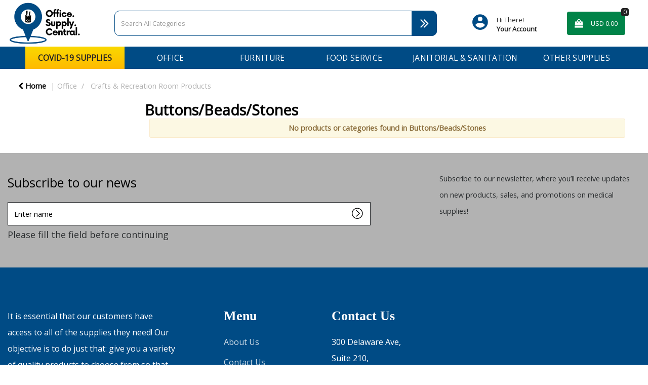

--- FILE ---
content_type: text/html; charset=UTF-8
request_url: https://www.officesupplycentral.com/category/1000548-buttons-beads-stones.html
body_size: 61905
content:
<!DOCTYPE html>
<html lang="en-US">
<head>
    <meta charset="utf-8">
    <meta name="alb" content="4">
            <!-- Google Tag Manager --> <script>(function(w,d,s,l,i){w[l]=w[l]||[];w[l].push({'gtm.start': new Date().getTime(),event:'gtm.js'});var f=d.getElementsByTagName(s)[0], j=d.createElement(s),dl=l!='dataLayer'?'&l='+l:'';j.async=true;j.src= 'https://www.googletagmanager.com/gtm.js?id='+i+dl;f.parentNode.insertBefore(j,f); })(window,document,'script','dataLayer','GTM-NKNQVT9');</script> <!-- End Google Tag Manager -->
        <!--SEO Meta Tags-->
    <title>Buttons/Beads/Stones</title>
    <meta name="description" content="">
            <meta name="application-name" content="Office Supply Central"/>
        <meta name="csrf-token" content="Ie3hJHin5OvSwKcRoeo7KttbnuZOU2SvVvaXpCvL">
    <meta name="idempotency-token" content="77DU5tQ9k6IUAqoMfCaaLWI2SS0ywN1Kp6tyiHR2Qaz4vGbLQ42e7Vt7ZfQiWGet">
    <meta name="keywords" content="">
    <meta name="currency" content="USD">
    <meta name="currency_iso" content="USD">
    <meta name="country" content="US">
    <meta name="lang" content="en_us"/>
    <meta name="blitz" content="mu-828a61bc-a033023c-c8623a71-ea8fbd04">
    <meta name="gr-sitekey" content="6Lde9b0UAAAAAK88kFk11QlBPYwFdjR9pyHbhEk-">
    <meta name="grecaptchasitekey" content="6LfX6fcpAAAAADKN9HFjlv42ujHjKxzsKdnuG-RW">
    <meta name="grecaptchasitekeyv3" content="6Ldk7b0UAAAAAKql_6lRVYhtbrFin4i5CVBA2iOD">
    <meta name="captcha-v3-all" content="" />
            <meta name="is_crawler" content="1">
        
    <link rel="preconnect" href="https://us.evocdn.io" crossorigin>
    <link rel="dns-prefetch" href="https://us.evocdn.io">

    <script src="https://www.officesupplycentral.com/custom-jstranslations"></script>

            <script src="https://www.google.com/recaptcha/api.js" async defer></script>
    
    <script>
        function onLoginModalSubmit(val) {
            $('.login-form-modal').submit();
        }
        function onLoginSubmit(val) {
            $('.login-form-inline').submit();
        }
    </script>
    <script>
        var EvoXLayerAddress = null;
        try {
            let addressJSON = 'null';
            EvoXLayerAddress = JSON.parse(addressJSON.replace(/&quot;/g,'"'));
        } catch (e) {
            console.log('EvoXLayer address error: ', e);
        }
        var EvoXLayer = function () {
            return {
                user: {
                    user_id: null,
                    customer_id: null,
                    role_id: '1',
                    name: "",
                    email: '',
                    company: "",
                    account_company: "",
                    phone: '',
                    cell: '',
                    account_number: "",
                    seller_reference: "",
                    address: EvoXLayerAddress,
                                                        },
                app: {
                                        erp: '',
                                                        },
                session: {
                    default_branch: {"id":371,"branch_code":"MAIN","code":"MAIN","email":null,"name":"Office Supply Central","phone":null,"company_number":null,"address":{"code":null,"title":"Surgo","line_1":"300 Delaware Ave","line_2":"Suite 210","line_3":null,"city":"Wilmington","state":"DE","zip":"19801","country":"US"},"location":[],"email_admin":"orders@officesupplycentral.com","email_invoice":"orders@officesupplycentral.com","email_order":"orders@officesupplycentral.com","email_return":"orders@officesupplycentral.com","email_sales":"orders@officesupplycentral.com","tax_number":null},
                    parent_branch: {},
                    account_manager: {},
                    account_managers: [],
                    cart: {
                        cart_id: 0
                    }
                }
            }
        }
    </script>
    <meta name="evo_timezone" content="Etc/GMT+5" />
<meta name="evo_date_format" content="DD/MM/YYYY"/>
<meta name="evo_time_format" content="hh:mm:ss A"/>
<meta name="evo_datetime_format" content="DD/MM/YYYY hh:mm:ss A"/>
<meta name="evox_trace_id" content="Thy6xlTxfebdb6ae1492a026eb257ca952f4d30d" />

    <!-- Canonical URL -->
            <link rel="canonical" href="https://www.officesupplycentral.com/category/1000548-buttons-beads-stones.html"/>
    
    
            <meta name="robots" content="noodp">
        
    

    
            <meta name="google-site-verification" content="google-site-verification=X64AJVMUYEG7B2WCKqwCKaXmdRpe4Hc4QzC02nNme1k">
            <!--Mobile Specific Meta Tag-->
    <meta name="viewport" content="width=device-width, initial-scale=1.0, maximum-scale=1.0, user-scalable=no"/>


    <!--Fonts-->
    <script src="https://cdnjs.cloudflare.com/ajax/libs/webfont/1.6.28/webfontloader.js" integrity="sha512-v/wOVTkoU7mXEJC3hXnw9AA6v32qzpknvuUF6J2Lbkasxaxn2nYcl+HGB7fr/kChGfCqubVr1n2sq1UFu3Gh1w==" crossorigin="anonymous" referrerpolicy="no-referrer"></script><script>WebFont.load({google: {families: ["Open+Sans:regular", "Material Icons"]},timeout: 10000});</script>

    <!--Favicon-->
    <link rel="shortcut icon" href="/favicon.ico" type="image/x-icon">
    <link rel="icon" href="/favicon.ico" type="image/x-icon">

    
    <script language="javascript">
        var owl_carousels = {};
        var MasterSliders = [];
        var videoPopup = [];
        var trans = {
            "min_oq_title": "Minimum order quantity",
            "min_oq_text": "The minimum order amount is #item_minimum_order#.&lt;br&gt;You require to have a minimum quantity of #item_minimum_order# in your cart.",
            "min_oq_text_prompt": "This item has a minimum order quantity rule of #item_minimum_order#.&lt;br&gt;Removing this element will remove all occurrences of the item in the cart.&lt;br&gt;Do you wish to proceed?",
            "min_mq_title": "Minimum multiple quantity",
            "min_mq_text": "The minimum multiple quantity is #item_minimum_order#.&lt;br&gt;Please order in multiples of #item_minimum_order#.",
            "min_mq_text_custom": "The minimum quantity is #item_minimum_order#.&lt;br&gt;Please order in increments of #item_multiple_order#.",
            "min_oq_yes": "Yes, remove them",
            "min_oq_no": "No, keep all",
            "max_oq_title": "Maximum order quantity",
            "max_oq_text": "The maximum order amount is #item_maximum_order#.&lt;br&gt;You currently have #item_maximum_order_current_qty# in your cart.",
            "code": "item code",
            "product": "item",
            "products": "items",
            "callofforder": "Call-Off Order",
            "rewards": "Office Supplies Central Points",
            "points": "Office Supplies Central Points",
            "reward_redeemed": "Office Supplies Central Points Deducted",
            "reward_accumulated": "Office Supplies Central Points Balance",
            "selectpricetitle": "Price is not valid",
            "selectpricetext": "Please, select a price for the item.",
        };

        var $evodata = {
            pickup: {
                is_pickup: 0,
                branch_code: '0',
                branch_locations: 0,
                branch_id: 371,
                cart_open: 0,
            },
            inventory: {
                supplier: 0,
                erp: 0,
                evo: 1,
                provider: '',
                shipment_type: '',
            },
            branches: [],
            events: {
                widgets: {
                    subscription_products: {
                        order: {
                            success: null,
                            failed: null
                        }
                    },
                },
                search: {
                    success: null,
                    no_results: null,
                    load_filters: null
                },
                cookies: {
                    set: null
                },
                quote: {
                    sent: null,
                    failed: null
                },
                cart: {
                    load: {
                        success: null
                    },
                    add: {
                        success: null
                    },
                    total: {
                        update: null
                    },
                    remove: {
                        success: null
                    }
                },
                checkout: {
                    accountoptions: {
                        load: null
                    },
                    contactdetails: {
                        load: null
                    },
                    deliverydetails: {
                        load: null
                    },
                    deliveryoptions: {
                        load: null
                    },
                    paymentmethods: {
                        load: null
                    }
                },
                dds: {
                    specs: {
                        success: null,
                        failed: null
                    }
                },
                live: {
                    pricing: {
                        done: null
                    },
                    inventory: {
                        done: null
                    }
                },
                contact: {
                    form: {
                        sent: null,
                        failed: null
                    }
                },
                product: {
                    quickview: {
                        success: null,
                        failed: null
                    },
                    quicklist: {
                        add: {
                            success: null,
                            failed: null
                        },
                        remove: {
                            success: null,
                            failed: null
                        },
                        success: null, // left for backwards compatibility
                        failed: null, // left for backwards compatibility
                    },
                    configuration: {
                        success: null,
                        failed: null
                    },
                    variants: {
                        success: null,
                        failed: null
                    },
                    loadmore: {
                        success: null,
                        failed: null
                    },
                    recentlyviewed: {
                        success: null,
                        failed: null
                    },
                    contractitems: {
                        success: null,
                        failed: null
                    },
                },
                branchfinder: {
                    search: {
                        success: null,
                        failed: null
                    }
                },
                register: {
                    checkout: {
                        success: false
                    },
                    form: {
                        success: false
                    },
                    thankyou: {
                        success: false
                    }
                },
                log_in: {
                    success: false,
                    recaptcha: {
                        disabled: false
                    }
                },
                calculator: {
                    load: {
                        success: null
                    },
                },
            },
            products: {
                merchandising: {},
                related: {},
                list: {},
                calculator: {},
                lastviewedproducts: {},
                contractitems: {},
            },
            settings: {
                tax: {
                    include: 2
                },
                quotes: {
                    version: 1,
                },
                cart: {
                    limit: 0
                },
                pagination: 0,
                enforce_stock_in_current_branch: "0",
                storesettings: {
                    logolight: "https://us.evocdn.io/dealer/1216/content/media/Office-Supply-Central-Logo.png",
                    logodark: "https://us.evocdn.io/dealer/1216/content/media/Office-Supply-Central-Logo-Light.png",
                    badges_limit: "2",
                },
                decimal_limit: 1,
                enforce_contract: 0
            },
            features: {
                multiple_account_orders: 0,
                livedata: 1,
                live_rewards: {
                    enabled: 0,
                    points: 0,
                },
                live_pricing_badges: 0,
                erp_supports_offline_products: 0,
                prereleases: {
                    tims_will_call_live_price: 1,
                    horizon_tier_pricing: 0,
                    quicklists_v2: 1,
                    // DDMS Provider with pre-release
                    ddms_swaps_price_with_original_info: 1,
                    cart_update: 1,
                    approver_rejection_comment: 1,
                }
            },
            cookiesPreferences: {
                cookieManager: false,
                cookies: {
                    website_cookies: false,
                }
            }
        };

    </script>

    <link media="all" type="text/css" rel="stylesheet" href="https://www.officesupplycentral.com/resources/themes/marta/assets/build/plugins/owl-carousel/css/owl.carousel.70f2342b.min.css?v=1769613293">
<link media="all" type="text/css" rel="stylesheet" href="https://www.officesupplycentral.com/resources/themes/marta/assets/build/plugins/masterslider/style/masterslider.marta.b6659f40.min.css?v=1769613293">
<link media="all" type="text/css" rel="stylesheet" href="https://www.officesupplycentral.com/resources/themes/marta/assets/build/css/styles.6ca02a49.min.css?v=1769613293">

    <link rel='stylesheet' id='dealerThemeOptions' href='https://us.evocdn.io/dealer/1216/assets/css/styles_1216_v1674314206.css' type='text/css' media='all' />
                <link rel="stylesheet" href='/resources/themes/marta/assets/build/css/myaccount_v2.d79d7164.min.css?v=1769613293' type="text/css"></link>
        
    
    <link rel='stylesheet' id='devCSSBlock' href='https://us.evocdn.io/dealer/1216/assets/css/styles_1216_devcssblock_v1674314206.css' type='text/css' media='all' />
    
    <link rel='stylesheet' id='dealerCSSBlock' href='https://us.evocdn.io/dealer/1216/assets/css/styles_1216_cssblock_v1674314206.css' type='text/css' media='all' />

    
    
    
    
    
    <link rel="apple-touch-icon" sizes="180x180" href="/apple-touch-icon.png">
<link rel="icon" type="image/png" sizes="32x32" href="https://us.evocdn.io/dealer/1216/content/media/android-chrome-512x512.png">
<link rel="icon" type="image/png" sizes="16x16" href="https://us.evocdn.io/dealer/1216/content/media/android-chrome-192x192.png">
<link rel="manifest" href="/site.webmanifest">
<link rel="mask-icon" href="/safari-pinned-tab.svg" color="#5bbad5">
<meta name="msapplication-TileColor" content="#da532c">
<meta name="theme-color" content="#ffffff">
<meta name="google-site-verification" content="X64AJVMUYEG7B2WCKqwCKaXmdRpe4Hc4QzC02nNme1k" />

    
    <!--[if lt IE 10]>
          <style>
            
    .cd-dropdown-content .cd-secondary-dropdown > li {
      display: inline;
      float: left;
    }

    .toolbar .shopping-tools-wrapper > .dropdown {
      display: inline;
    }
    .toolbar .shopping-tools-wrapper a.quickordertoggle {
      display: inline;
    }
    header .header-full .search.widgetsearch {
      margin: 18px 0;
    }

    .toolbar .account-btn + .dropdown-menu::after {
      left: 139px;
    }
    .toolbar .account-btn + .dropdown-menu::before {
      left: 138px;
    }

    .itemsfound { margin-top: 7px; }
    .cat-tiles { margin-top: 15px; }


    i.material-icons.user-icon::before {
      content: none;
    }


    .pulse-loader { font-size: 2em; }
    .mask { top: 20em; left: 45%; }
    .mini-shopping-cart .cart-totals .content_loading .loader { margin: 15% 36%; }
    .cart-totals .content_loading .loader { margin: 25% 32%; }
  </style>
<![endif]-->

    

    
    

            </head>
<body
    class="ex-category ex-loggedout ex-branch-371 ex-r-1 ex-t-0 ex-schema-default ex-cookies-policies-v2 has-spinner-sharp-icon ex-category-buttonsbeadsstones ex-categoryid-1000548
has-myaccount-2

">
    <!-- Google Tag Manager (noscript) --> <noscript><iframe src="https://www.googletagmanager.com/ns.html?id=GTM-NKNQVT9" height="0" width="0" style="display:none;visibility:hidden"></iframe></noscript> <!-- End Google Tag Manager (noscript) -->
<input type="hidden" id="ga_app_enabled" name="ga_app_enabled" value="false">
<input type="hidden" id="ga_consent_managed_externally" name="ga_consent_managed_externally" value="false">

<script>
// send Google Analytics consent update
function sendGAConsentUpdate(){
    if (window.GA_CONSENT_MANAGED_EXTERNALLY) {
        console.log('GA4 skipped - consent managed externally');
        document.getElementById('ga_consent_managed_externally').value = 'true';
        return;
    }

    if (document.cookie.indexOf('user_cookie_preferences') != -1) {
        var cookie = document.cookie.split('; ');
        var cookie_prefs = cookie.filter(function (row) {
        return row.indexOf('user_cookie_preferences') == 0;
        })[0];
        var cookieValue = cookie_prefs.split('=')[1];

        var allCookieValues = JSON.parse(cookieValue);
        var cookieConsentUpdateData = {};

        for (var cookie in allCookieValues){
            switch(cookie) {
                case 'google_analytics':
                    var consentType = allCookieValues[cookie] ? 'granted' : 'denied';
                    cookieConsentUpdateData['analytics_storage'] = consentType;
                    break;
                case 'google_ads':
                    var consentType = allCookieValues[cookie] ? 'granted' : 'denied';
                    cookieConsentUpdateData['ad_storage'] = consentType;
                    cookieConsentUpdateData['ad_user_data'] = consentType;
                    cookieConsentUpdateData['ad_personalization'] = consentType;
                    break;
                case 'personalisation':
                    var consentType = allCookieValues[cookie] ? 'granted' : 'denied';
                    cookieConsentUpdateData['personalization_storage'] = consentType;
                    break;
                default:
            }
        }

        if (Object.keys(cookieConsentUpdateData).length) {
            window.dataLayer = window.dataLayer || [];
            function gtag(){dataLayer.push(arguments);}

            // Always grant necessary functionality and security storage
            cookieConsentUpdateData['functionality_storage'] = 'granted';
            cookieConsentUpdateData['security_storage'] = 'granted';

            //send consent update to Google Analytics
            gtag('consent', 'update', cookieConsentUpdateData);
        }
    }
}
sendGAConsentUpdate();
</script>

<input type="hidden" name="store_base_url" value="https://www.officesupplycentral.com">

<input type="hidden" id="auth0" value="">






<script type="text/javascript">
    //INIT mini cart
    var $mini_cart = [];
    var $q_item;
    var $displayheaderminicart = '1';
    var $displaysearchminicart = '1';
    var $globalCurrency = 'USD';
    var $globalCurrencyISO = 'USD';

            $q_item = {};
        $q_item.cart_count = 0;
        $q_item.langcart = "cart";
        $q_item.cart_total = "0.00";
        $q_item.badges = [];
        $q_item.currency = "USD";
        $q_item.rooturl = "https://www.officesupplycentral.com";
        $mini_cart[0] = $q_item;
    
</script>


<!--Header-->
<header>
  
  
  
  
  <div class="header-full">
                                <div class="container-fluid headersection-1 ">
                                <div class="row row-1">
                                                                      <div class="col col-sm-12 col-md-12 col-lg-12 htmlcontent_container" id="htmlcontent_114105">
                  
                </div>
                                    </div>
                  </div>
                                          <div class="container headersection-2 ">
                                <div class="row vertical-align row-2">
                                                                      <div class="col col-sm-2 col-md-2 col-lg-2 logo_container" id="logo_114616">
                  <!-- Widgetlogo  -->
<div class=" widgetlogo" style="text-align:left">
  <a class="logo" href="https://www.officesupplycentral.com"><img src="https://us.evocdn.io/dealer/1216/content/media/Office-Supply-Central-Logo.png" alt="Office Supply Central" style="max-width:146px; max-height:50px;"/></a>
</div>
<!-- End Widgetlogo -->

                </div>
                                                                          <div class="col col-sm-6 col-md-6 col-lg-6 search_container" id="search_114106">
                  <div class="widgetsearch search ">

<section class="search test-pie">
  <div class="searchlist">
    <!--Search Form-->
      <form class="search-form closed" method="get" role="form" action="/search" autocomplete="off" onsubmit="searchloader(event)">
                      <div class="form-container">
            <div class="form-group" style="">
                            <div class="" id="searchtags" style="display: block; width: 100%;">

                <div class="searchtable">
                  <div class="">
                      
                      <div class="ajax-search relsearch">
                                                <button type="submit" aria-label="Submit search form"><i class="fa fa-search"></i></button>
                                                <input type="hidden" class="resultscharlimit" value="auto">
                                                <input type="text" class="form-control  searchlist_hd   ajax-search-control " name="query" required placeholder="Search All Categories" aria-label="Search All Categories">
                        <div class="ajax-results"></div>
                        </div>
                      </div>

                    </div>

                  </div>
                  
              </div>
            </div>
          </form>
        </div>

  </section>

</div>

                </div>
                                                                          <div class="col col-sm-2 col-md-2 col-lg-2 shoppingtools_container" id="shoppingtools_114107">
                  <!--Shopping tools-->
<div class="toolbar ">
  <div class="shopping-tools-wrapper st-login st-quicklist" data-selectedtools="2" style=" justify-content:flex-end ">
    
          
              <div class="dropdown">
          
          <a class="account-btn btn-outlined-invert logged-out" data-toggle="dropdown" aria-haspopup="true" href="#" title="Your Account" alt="Your Account">
            <!--[if !IE]> --><i class="material-icons user-icon"></i><!-- <![endif]-->
            <!--[if lt IE 10]><i class="material-icons user-icon">&#xE853;</i><![endif]-->
            <span>
              <span class="welcome-message line1">Hi There!</span><br>
              <span class="welcome-message line2"><strong>Your Account</strong></span>
              <i class="fa fa-caret-down arrow-your-account"></i>
            </span>
          </a>
          <div class="dropdown-menu account-dropdown">
            <div class="arrow_box"></div>
            <span class="overlap" style="left: 0px;"></span>
                        <div class="form-group pointer" data-toggle="modal" data-target="#loginModal">
              <a href="javascript:;">Sign in</a>
              <div class="description">View your account</div>
            </div>
                                    <div class="signin_register pointer" onclick="location.href='https://www.officesupplycentral.com/register'">
              <a href="https://www.officesupplycentral.com/register">Create an account</a>
                            <div class="description">Get more out of Office Supply Central</div>
                          </div>
                                  </div>
        </div>
          
    
    
    
    
  </div>
</div>
<!-- End Shopping tools-->

                </div>
                                                                          <div class="col col-sm-2 col-md-2 col-lg-2 minicart_container" id="minicart_71">
                  <!--googleoff: all-->
<!--Minicart-->
<script type="text/javascript">
//INIT SHORT cart
$displayheaderminicart = '1';
$displaysearchminicart = '1';
</script>



      <div class="toolbar " style="text-align: center">
      <input type="hidden" id="show_tax" value="2">
      <input type="hidden" id="gb_store"  value="0" >
        <div class="cart-btn  no-items " data-nosnippet>
            <a class="btn btn-outlined-invert headermini"  href="/cart">
              <i class="fa fa-shopping-bag"></i><span class="minicart_count">0</span>
                                                <b class="minicart_total">USD 0.00</b>
                                          </a>

                          <!--Cart Dropdown-->
                            <div class="cart-dropdown" style="">
                <div class="arrow_box">
                  <span class="overlap"></span><!--Small rectangle to overlap Cart button-->
                                      <div class="header group">
                      <i class="fa fa-shopping-bag"></i> <span class="minicart_count"></span> <span class="productstype">items</span> <span class="in-your-cart">in your cart</span><span class="to-quote">to quote</span>
                                                  <a class="btn btn-default to-checkout"  href="/checkout" >
                                 Checkout                             </a>
                                                                </div>
                                    <div class="cart-resume">
                    <div class="body">
                                              <div class="cart-noresults">Ooops no items were found.<br>Try something else.</div>
                                            <table class="minicart"></table>
                    </div>
                                        <div class="promotion_discount">
                      <div class="row">
                        <div class="col-xs-6" style="padding-right: 0.5em;">
                          
                          <input type="text" autocomplete="false" id="coupon_code" name="coupon_code" class="form-control coupon_code" placeholder="Enter coupon code">
                        </div>
                        <div class="col-xs-6" style="padding-left: 0.5em;">
                          <button type="button" data-url="/cart/applycoupon" class="form-control btn btn-default btn-sm coupon_apply">
                            <i class="fa fa-cut fa-fw"></i>
                            <i class="fa fa-cog fa-spin fa-fw hide"></i>
                            Apply coupon
                          </button>
                        </div>
                      </div>
                      <div class="row">
                        <div class="col-xs-12">
                          <div class="alert alert-warning promotion_discount_result"></div>
                          <div class="alert alert-success promotion_discount_result"><span class="message"></span> <i class='fa fa-check-circle'></i></div>
                        </div>
                      </div>
                    </div>
                                        <div class="softgraybackground mini-shopping-cart">
                      <div class="cart-sidebar">
                        <div class="cart-totals">
                                                                                    <div class="cart-search">
                                
                                <input class="form-control input-sm cart-search-input" type="text" value="" placeholder="Search cart"  aria-label="Search cart">
                              </div>
                                                                                <div class="contentcart_error_message">
                            <div class="ccem_title"></div>
                            <div class="ccem_text"></div>
                            <div class="ccem_buttons">
                              <a class="btn btn-default btn-sm okbtn" href="javascript:$('.contentcart_error_message').fadeOut('slow'); $('.cart-sidebar .cart-totals').removeClass('displaying-error-message');">Ok</a>
                              <a class="btn btn-default btn-sm yesbtn" href="javascript:;"></a>
                              <a class="btn btn-default btn-sm nobtn" href="javascript:$('.contentcart_error_message').fadeOut('slow'); $('.cart-sidebar .cart-totals').removeClass('displaying-error-message');"></a>
                            </div>
                          </div>
                          <div class="content_loading"><div class="loader"><div class="pulse-loader">Loading…</div></div></div>

                                                    <div id="minicart-table-totals-placeholder"></div>
                          
                        </div>
                      </div>
                    </div>
                    <div class="footer group ">
                      
                      <div class="buttons col-xs-6 to-cart-wrapper">
                        <a class="btn btn-default btn-outlined-invert btn-block to-cart" href="/cart">To cart</a>
                      </div>
                      <div class="buttons col-xs-12 to-quote-wrapper">
                          <a class="btn btn-default btn-outlined-invert btn-block to-quote" href="/cart">Quote Me</a>
                      </div>
                                              <div class="total col-xs-6">
                            <a class="btn btn-default btn-outlined-invert btn-block to-checkout"  href="/checkout" >
                                 Checkout                             </a>
                        </div>
                                          </div>
                  </div><!--cart-resume Close-->
                </div><!--arrow_box Close-->
              </div><!--Cart Dropdown Close-->

                  </div>
    </div>
  
<!-- End mini cart-->
<!--googleon: all-->

                </div>
                                    </div>
                  </div>
                                          <div class="container-fluid headersection-3 ">
                                <div class="row row-3">
                                                                      <div class="col col-sm-12 col-md-12 col-lg-12 headermenu_container" id="headermenu_114108">
                  <!--Main Menu-->

  <nav class="menu expanded hide-mobile ">
    <div class="catalog-block">
        <ul class="catalog">

                                    <!-- 1st level -->
              
              <li class="  ">
                                  <a href=" https://surgous.us.evostore.io/covid-19-supplies " data-url="https://surgous.us.evostore.io/covid-19-supplies">
                    COVID-19 Supplies
                  </a>
                                                          <!-- 1st level -->
              
              <li class="  has-submenu  ">
                                  <a href=" javascript:; " data-url="https://www.officesupplycentral.com/category/1000473-office.html">
                    Office
                  </a>
                                                  <ul class="submenu">
                    <!-- 2nd level -->
                    <div class="container submenucontainer" style="height: 500px;">
                                          <li class=" has-submenu     ">
                                                  <a  href="https://www.officesupplycentral.com/category/1000474-batteries-and-electrical-supplies--1.html" >Batteries &amp; Electrical Supplies</a>
                                                                          <ul>
                                                                                              <li class="">
                                    <a  href="https://www.officesupplycentral.com/category/1000475-adapters-chargers--1.html" >Adapters/Chargers</a>
                                  </li>
                                                                                                                              <li class="">
                                    <a  href="https://www.officesupplycentral.com/category/1000476-batteries--2.html" >Batteries</a>
                                  </li>
                                                                                                                              <li class="">
                                    <a  href="https://www.officesupplycentral.com/category/1000477-battery-chargers.html" >Battery Chargers</a>
                                  </li>
                                                                                                                              <li class="">
                                    <a  href="https://www.officesupplycentral.com/category/1000478-cable-management.html" >Cable Management</a>
                                  </li>
                                                                                                                              <li class="">
                                    <a  href="https://www.officesupplycentral.com/category/1000479-extension-cords--1.html" >Extension Cords</a>
                                  </li>
                                                                                                                              <li class="">
                                    <a  href="https://www.officesupplycentral.com/category/1000480-flashlights--2.html" >Flashlights</a>
                                  </li>
                                                                                                                              <li class="">
                                    <a  href="https://www.officesupplycentral.com/category/1000481-light-bulbs--2.html" >Light Bulbs</a>
                                  </li>
                                                                                                                              <li class="">
                                    <a  href="https://www.officesupplycentral.com/category/1000482-power-strips--1.html" >Power Strips</a>
                                  </li>
                                                                                                                              <li class="">
                                    <a  href="https://www.officesupplycentral.com/category/1000483-surge-protectors--1.html" >Surge Protectors</a>
                                  </li>
                                                                                      </ul>
                                              </li>
                                          <li class=" has-submenu     ">
                                                  <a  href="https://www.officesupplycentral.com/category/1000484-binders-and-binding-supplies.html" >Binders &amp; Binding Supplies</a>
                                                                          <ul>
                                                                                              <li class="">
                                    <a  href="https://www.officesupplycentral.com/category/1000485-binder-pockets.html" >Binder Pockets</a>
                                  </li>
                                                                                                                              <li class="">
                                    <a  href="https://www.officesupplycentral.com/category/1000486-binder-posts.html" >Binder Posts</a>
                                  </li>
                                                                                                                              <li class="">
                                    <a  href="https://www.officesupplycentral.com/category/1000487-binder-spine-inserts.html" >Binder Spine Inserts</a>
                                  </li>
                                                                                                                              <li class="">
                                    <a  href="https://www.officesupplycentral.com/category/1000488-binder-strips.html" >Binder Strips</a>
                                  </li>
                                                                                                                              <li class="">
                                    <a  href="https://www.officesupplycentral.com/category/1000489-binders.html" >Binders</a>
                                  </li>
                                                                                                                              <li class="">
                                    <a  href="https://www.officesupplycentral.com/category/1000490-binding-bars.html" >Binding Bars</a>
                                  </li>
                                                                                                                              <li class="">
                                    <a  href="https://www.officesupplycentral.com/category/1000491-binding-kits.html" >Binding Kits</a>
                                  </li>
                                                                                                                              <li class="">
                                    <a  href="https://www.officesupplycentral.com/category/1000492-binding-machines.html" >Binding Machines</a>
                                  </li>
                                                                                                                              <li class="">
                                    <a  href="https://www.officesupplycentral.com/category/1000493-binding-spines.html" >Binding Spines</a>
                                  </li>
                                                                                                                              <li class="">
                                    <a  href="https://www.officesupplycentral.com/category/1000494-binding-systems-covers.html" >Binding Systems Covers</a>
                                  </li>
                                                                                                                              <li class="">
                                    <a  href="https://www.officesupplycentral.com/category/1000495-card-holders.html" >Card Holders</a>
                                  </li>
                                                                                                                              <li class="">
                                    <a  href="https://www.officesupplycentral.com/category/1000496-hole-reinforcements.html" >Hole Reinforcements</a>
                                  </li>
                                                                                                                              <li class="">
                                    <a  href="https://www.officesupplycentral.com/category/1000497-photo-albums.html" >Photo Albums</a>
                                  </li>
                                                                                                                              <li class="">
                                    <a  href="https://www.officesupplycentral.com/category/1000498-pocket-folders.html" >Pocket Folders</a>
                                  </li>
                                                                                                                              <li class="">
                                    <a  href="https://www.officesupplycentral.com/category/1000499-presentation-books.html" >Presentation Books</a>
                                  </li>
                                                                                                                              <li class="">
                                    <a  href="https://www.officesupplycentral.com/category/1000500-report-covers.html" >Report Covers</a>
                                  </li>
                                                                                                                              <li class="">
                                    <a  href="https://www.officesupplycentral.com/category/1000501-sheet-lifters.html" >Sheet Lifters</a>
                                  </li>
                                                                                                                              <li class="">
                                    <a  href="https://www.officesupplycentral.com/category/1000502-sheet-protectors.html" >Sheet Protectors</a>
                                  </li>
                                                                                                                              <li class="">
                                    <a  href="https://www.officesupplycentral.com/category/1000503-specialty-paper.html" >Specialty Paper</a>
                                  </li>
                                                                                      </ul>
                                              </li>
                                          <li class=" has-submenu     ">
                                                  <a  href="https://www.officesupplycentral.com/category/1000504-breakroom-supplies--1.html" >Breakroom Supplies</a>
                                                                          <ul>
                                                                                              <li class="">
                                    <a  href="https://www.officesupplycentral.com/category/1000505-straws-stems-sticks--1.html" >Straws/Stems/Sticks</a>
                                  </li>
                                                                                      </ul>
                                              </li>
                                          <li class=" has-submenu     ">
                                                  <a  href="https://www.officesupplycentral.com/category/1000506-calendars-planners-and-personal-organizers.html" >Calendars, Planners &amp; Personal Organizers</a>
                                                                          <ul>
                                                                                              <li class="">
                                    <a  href="https://www.officesupplycentral.com/category/1000507-appointment-book-refills.html" >Appointment Book Refills</a>
                                  </li>
                                                                                                                              <li class="">
                                    <a  href="https://www.officesupplycentral.com/category/1000508-appointment-books.html" >Appointment Books</a>
                                  </li>
                                                                                                                              <li class="">
                                    <a  href="https://www.officesupplycentral.com/category/1000509-book-markers.html" >Book Markers</a>
                                  </li>
                                                                                                                              <li class="">
                                    <a  href="https://www.officesupplycentral.com/category/1000510-calendar-refills.html" >Calendar Refills</a>
                                  </li>
                                                                                                                              <li class="">
                                    <a  href="https://www.officesupplycentral.com/category/1000511-calendars.html" >Calendars</a>
                                  </li>
                                                                                                                              <li class="">
                                    <a  href="https://www.officesupplycentral.com/category/1000512-personal-organizer-storage-cases.html" >Personal Organizer Storage Cases</a>
                                  </li>
                                                                                      </ul>
                                              </li>
                                          <li class=" has-submenu     ">
                                                  <a  href="https://www.officesupplycentral.com/category/1000513-carrying-cases.html" >Carrying Cases</a>
                                                                          <ul>
                                                                                              <li class="">
                                    <a  href="https://www.officesupplycentral.com/category/1000514-cases.html" >Cases</a>
                                  </li>
                                                                                                                              <li class="">
                                    <a  href="https://www.officesupplycentral.com/category/1000515-pad-folios.html" >Pad Folios</a>
                                  </li>
                                                                                                                              <li class="">
                                    <a  href="https://www.officesupplycentral.com/category/1000516-portfolios.html" >Portfolios</a>
                                  </li>
                                                                                      </ul>
                                              </li>
                                          <li class=" has-submenu     ">
                                                  <a  href="https://www.officesupplycentral.com/category/1000517-cash-handling.html" >Cash Handling</a>
                                                                          <ul>
                                                                                              <li class="">
                                    <a  href="https://www.officesupplycentral.com/category/1000518-cash-bags.html" >Cash Bags</a>
                                  </li>
                                                                                                                              <li class="">
                                    <a  href="https://www.officesupplycentral.com/category/1000519-cash-drawers-boxes-trays.html" >Cash Drawers/Boxes/Trays</a>
                                  </li>
                                                                                                                              <li class="">
                                    <a  href="https://www.officesupplycentral.com/category/1000520-cash-registers.html" >Cash Registers</a>
                                  </li>
                                                                                                                              <li class="">
                                    <a  href="https://www.officesupplycentral.com/category/1000521-cash-coin-counters.html" >Cash/Coin Counters</a>
                                  </li>
                                                                                                                              <li class="">
                                    <a  href="https://www.officesupplycentral.com/category/1000522-cash-coin-wrappers.html" >Cash/Coin Wrappers</a>
                                  </li>
                                                                                                                              <li class="">
                                    <a  href="https://www.officesupplycentral.com/category/1000523-check-writers.html" >Check Writers</a>
                                  </li>
                                                                                                                              <li class="">
                                    <a  href="https://www.officesupplycentral.com/category/1000524-counterfeit-bill-detectors.html" >Counterfeit Bill Detectors</a>
                                  </li>
                                                                                                                              <li class="">
                                    <a  href="https://www.officesupplycentral.com/category/1000525-safes.html" >Safes</a>
                                  </li>
                                                                                                                              <li class="">
                                    <a  href="https://www.officesupplycentral.com/category/1000526-tally-counters.html" >Tally Counters</a>
                                  </li>
                                                                                                                              <li class="">
                                    <a  href="https://www.officesupplycentral.com/category/1047040-bag-seals.html" >Bag Seals</a>
                                  </li>
                                                                                      </ul>
                                              </li>
                                          <li class=" has-submenu     ">
                                                  <a  href="https://www.officesupplycentral.com/category/1000527-classroom-teaching-and-learning-materials.html" >Classroom Teaching &amp; Learning Materials</a>
                                                                          <ul>
                                                                                              <li class="">
                                    <a  href="https://www.officesupplycentral.com/category/1000528-classroom-aids.html" >Classroom Aids</a>
                                  </li>
                                                                                                                              <li class="">
                                    <a  href="https://www.officesupplycentral.com/category/1000529-flash-cards.html" >Flash Cards</a>
                                  </li>
                                                                                                                              <li class="">
                                    <a  href="https://www.officesupplycentral.com/category/1000530-games-manipulatives.html" >Games/Manipulatives</a>
                                  </li>
                                                                                                                              <li class="">
                                    <a  href="https://www.officesupplycentral.com/category/1000531-pocket-charts.html" >Pocket Charts</a>
                                  </li>
                                                                                                                              <li class="">
                                    <a  href="https://www.officesupplycentral.com/category/1000532-sentence-strips.html" >Sentence Strips</a>
                                  </li>
                                                                                                                              <li class="">
                                    <a  href="https://www.officesupplycentral.com/category/1000533-timers.html" >Timers</a>
                                  </li>
                                                                                      </ul>
                                              </li>
                                          <li class=" has-submenu     ">
                                                  <a  href="https://www.officesupplycentral.com/category/1000534-crafts-and-recreation-room-products.html" >Crafts &amp; Recreation Room Products</a>
                                                                          <ul>
                                                                                              <li class="">
                                    <a  href="https://www.officesupplycentral.com/category/1000535-air-pump-accessories.html" >Air Pump Accessories</a>
                                  </li>
                                                                                                                              <li class="">
                                    <a  href="https://www.officesupplycentral.com/category/1000536-air-pumps.html" >Air Pumps</a>
                                  </li>
                                                                                                                              <li class="">
                                    <a  href="https://www.officesupplycentral.com/category/1000537-art-boards.html" >Art Boards</a>
                                  </li>
                                                                                                                              <li class="">
                                    <a  href="https://www.officesupplycentral.com/category/1000538-art-containers.html" >Art Containers</a>
                                  </li>
                                                                                                                              <li class="">
                                    <a  href="https://www.officesupplycentral.com/category/1000539-art-inks.html" >Art Inks</a>
                                  </li>
                                                                                                                              <li class="">
                                    <a  href="https://www.officesupplycentral.com/category/1000540-art-kits.html" >Art Kits</a>
                                  </li>
                                                                                                                              <li class="">
                                    <a  href="https://www.officesupplycentral.com/category/1000541-art-paper.html" >Art Paper</a>
                                  </li>
                                                                                                                              <li class="">
                                    <a  href="https://www.officesupplycentral.com/category/1000542-art-shapes.html" >Art Shapes</a>
                                  </li>
                                                                                                                              <li class="">
                                    <a  href="https://www.officesupplycentral.com/category/1000543-art-tools.html" >Art Tools</a>
                                  </li>
                                                                                                                              <li class="">
                                    <a  href="https://www.officesupplycentral.com/category/1000544-balloons.html" >Balloons</a>
                                  </li>
                                                                                                                              <li class="">
                                    <a  href="https://www.officesupplycentral.com/category/1000545-balls.html" >Balls</a>
                                  </li>
                                                                                                                              <li class="">
                                    <a  href="https://www.officesupplycentral.com/category/1000546-borders-and-trims.html" >Borders &amp; Trims</a>
                                  </li>
                                                                                                                              <li class="">
                                    <a  href="https://www.officesupplycentral.com/category/1000547-building-blocks.html" >Building Blocks</a>
                                  </li>
                                                                                                                              <li class="">
                                    <a  href="https://www.officesupplycentral.com/category/1000548-buttons-beads-stones.html" >Buttons/Beads/Stones</a>
                                  </li>
                                                                                                                              <li class="">
                                    <a  href="https://www.officesupplycentral.com/category/1000549-classroom-decorations.html" >Classroom Decorations</a>
                                  </li>
                                                                                                                              <li class="">
                                    <a  href="https://www.officesupplycentral.com/category/1000550-clay-pottery.html" >Clay/Pottery</a>
                                  </li>
                                                                                                                              <li class="">
                                    <a  href="https://www.officesupplycentral.com/category/1000551-crayons.html" >Crayons</a>
                                  </li>
                                                                                                                              <li class="">
                                    <a  href="https://www.officesupplycentral.com/category/1000552-feathers.html" >Feathers</a>
                                  </li>
                                                                                                                              <li class="">
                                    <a  href="https://www.officesupplycentral.com/category/1000553-felt.html" >Felt</a>
                                  </li>
                                                                                                                              <li class="">
                                    <a  href="https://www.officesupplycentral.com/category/1000554-glitter.html" >Glitter</a>
                                  </li>
                                                                                                                              <li class="">
                                    <a  href="https://www.officesupplycentral.com/category/1000555-glue-guns.html" >Glue Guns</a>
                                  </li>
                                                                                                                              <li class="">
                                    <a  href="https://www.officesupplycentral.com/category/1000556-jump-ropes.html" >Jump Ropes</a>
                                  </li>
                                                                                                                              <li class="">
                                    <a  href="https://www.officesupplycentral.com/category/1000557-oil-pastels.html" >Oil Pastels</a>
                                  </li>
                                                                                                                              <li class="">
                                    <a  href="https://www.officesupplycentral.com/category/1000558-paint-brushes.html" >Paint Brushes</a>
                                  </li>
                                                                                                                              <li class="">
                                    <a  href="https://www.officesupplycentral.com/category/1000559-paints.html" >Paints</a>
                                  </li>
                                                                                                                              <li class="">
                                    <a  href="https://www.officesupplycentral.com/category/1000560-playground-gymnasium-sets.html" >Playground/Gymnasium Sets</a>
                                  </li>
                                                                                                                              <li class="">
                                    <a  href="https://www.officesupplycentral.com/category/1000561-pompoms.html" >Pompoms</a>
                                  </li>
                                                                                                                              <li class="">
                                    <a  href="https://www.officesupplycentral.com/category/1000562-scissors.html" >Scissors</a>
                                  </li>
                                                                                                                              <li class="">
                                    <a  href="https://www.officesupplycentral.com/category/1000563-sealing-compound.html" >Sealing Compound</a>
                                  </li>
                                                                                                                              <li class="">
                                    <a  href="https://www.officesupplycentral.com/category/1000564-sequins-spangles.html" >Sequins/Spangles</a>
                                  </li>
                                                                                                                              <li class="">
                                    <a  href="https://www.officesupplycentral.com/category/1000565-stencils-templates.html" >Stencils/Templates</a>
                                  </li>
                                                                                                                              <li class="">
                                    <a  href="https://www.officesupplycentral.com/category/1000566-stopwatches.html" >Stopwatches</a>
                                  </li>
                                                                                                                              <li class="">
                                    <a  href="https://www.officesupplycentral.com/category/1000567-wax.html" >Wax</a>
                                  </li>
                                                                                                                              <li class="">
                                    <a  href="https://www.officesupplycentral.com/category/1000568-whistles.html" >Whistles</a>
                                  </li>
                                                                                                                              <li class="">
                                    <a  href="https://www.officesupplycentral.com/category/1000569-wiggle-eyes.html" >Wiggle Eyes</a>
                                  </li>
                                                                                                                              <li class="">
                                    <a  href="https://www.officesupplycentral.com/category/1000570-yarns.html" >Yarns</a>
                                  </li>
                                                                                      </ul>
                                              </li>
                                          <li class=" has-submenu     ">
                                                  <a  href="https://www.officesupplycentral.com/category/1000571-cutting-and-measuring-devices.html" >Cutting &amp; Measuring Devices</a>
                                                                          <ul>
                                                                                              <li class="">
                                    <a  href="https://www.officesupplycentral.com/category/1000572-paper-cutters.html" >Paper Cutters</a>
                                  </li>
                                                                                                                              <li class="">
                                    <a  href="https://www.officesupplycentral.com/category/1000573-roll-cutters.html" >Roll Cutters</a>
                                  </li>
                                                                                                                              <li class="">
                                    <a  href="https://www.officesupplycentral.com/category/1000574-rulers.html" >Rulers</a>
                                  </li>
                                                                                                                              <li class="">
                                    <a  href="https://www.officesupplycentral.com/category/1000575-tape-measures--1.html" >Tape Measures</a>
                                  </li>
                                                                                                                              <li class="">
                                    <a  href="https://www.officesupplycentral.com/category/1000576-trimmer-boards.html" >Trimmer Boards</a>
                                  </li>
                                                                                      </ul>
                                              </li>
                                          <li class=" has-submenu     ">
                                                  <a  href="https://www.officesupplycentral.com/category/1000577-desk-accessories-and-workspace-organizers.html" >Desk Accessories &amp; Workspace Organizers</a>
                                                                          <ul>
                                                                                              <li class="">
                                    <a  href="https://www.officesupplycentral.com/category/1000578-bookends.html" >Bookends</a>
                                  </li>
                                                                                                                              <li class="">
                                    <a  href="https://www.officesupplycentral.com/category/1000579-boxes-and-bins--1.html" >Boxes &amp; Bins</a>
                                  </li>
                                                                                                                              <li class="">
                                    <a  href="https://www.officesupplycentral.com/category/1000580-calendar-bases.html" >Calendar Bases</a>
                                  </li>
                                                                                                                              <li class="">
                                    <a  href="https://www.officesupplycentral.com/category/1000581-catalog-reference-racks.html" >Catalog Reference Racks</a>
                                  </li>
                                                                                                                              <li class="">
                                    <a  href="https://www.officesupplycentral.com/category/1000582-copyholders.html" >Copyholders</a>
                                  </li>
                                                                                                                              <li class="">
                                    <a  href="https://www.officesupplycentral.com/category/1000583-desk-pad-refills.html" >Desk Pad Refills</a>
                                  </li>
                                                                                                                              <li class="">
                                    <a  href="https://www.officesupplycentral.com/category/1000584-desk-pads.html" >Desk Pads</a>
                                  </li>
                                                                                                                              <li class="">
                                    <a  href="https://www.officesupplycentral.com/category/1000585-desk-tray-accessories.html" >Desk Tray Accessories</a>
                                  </li>
                                                                                                                              <li class="">
                                    <a  href="https://www.officesupplycentral.com/category/1000586-desktop-book-racks.html" >Desktop Book Racks</a>
                                  </li>
                                                                                                                              <li class="">
                                    <a  href="https://www.officesupplycentral.com/category/1000587-desktop-literature-sorters.html" >Desktop Literature Sorters</a>
                                  </li>
                                                                                                                              <li class="">
                                    <a  href="https://www.officesupplycentral.com/category/1000588-desktop-message-memo-pad-holders.html" >Desktop Message/Memo Pad Holders</a>
                                  </li>
                                                                                                                              <li class="">
                                    <a  href="https://www.officesupplycentral.com/category/1000589-desktop-sorting-racks-space-savers.html" >Desktop Sorting Racks/Space Savers</a>
                                  </li>
                                                                                                                              <li class="">
                                    <a  href="https://www.officesupplycentral.com/category/1000590-desktop-stands.html" >Desktop Stands</a>
                                  </li>
                                                                                                                              <li class="">
                                    <a  href="https://www.officesupplycentral.com/category/1000591-desktop-supplies-organizers.html" >Desktop Supplies Organizers</a>
                                  </li>
                                                                                                                              <li class="">
                                    <a  href="https://www.officesupplycentral.com/category/1000592-drawer-organizers.html" >Drawer Organizers</a>
                                  </li>
                                                                                                                              <li class="">
                                    <a  href="https://www.officesupplycentral.com/category/1000593-literature-racks-and-displays--1.html" >Literature Racks &amp; Displays</a>
                                  </li>
                                                                                                                              <li class="">
                                    <a  href="https://www.officesupplycentral.com/category/1000594-literature-sorter-accessories.html" >Literature Sorter Accessories</a>
                                  </li>
                                                                                                                              <li class="">
                                    <a  href="https://www.officesupplycentral.com/category/1000595-literature-sorters.html" >Literature Sorters</a>
                                  </li>
                                                                                                                              <li class="">
                                    <a  href="https://www.officesupplycentral.com/category/1000596-magazine-files.html" >Magazine Files</a>
                                  </li>
                                                                                                                              <li class="">
                                    <a  href="https://www.officesupplycentral.com/category/1000597-page-flags.html" >Page Flags</a>
                                  </li>
                                                                                                                              <li class="">
                                    <a  href="https://www.officesupplycentral.com/category/1000598-pencil-cups.html" >Pencil Cups</a>
                                  </li>
                                                                                                                              <li class="">
                                    <a  href="https://www.officesupplycentral.com/category/1000599-postal-stamp-dispensers.html" >Postal Stamp Dispensers</a>
                                  </li>
                                                                                                                              <li class="">
                                    <a  href="https://www.officesupplycentral.com/category/1000600-self-stick-pad-dispensers.html" >Self-Stick Pad Dispensers</a>
                                  </li>
                                                                                                                              <li class="">
                                    <a  href="https://www.officesupplycentral.com/category/1000601-time-card-racks.html" >Time Card Racks</a>
                                  </li>
                                                                                                                              <li class="">
                                    <a  href="https://www.officesupplycentral.com/category/1000602-desktop-stand-accessories.html" >Desktop Stand Accessories</a>
                                  </li>
                                                                                      </ul>
                                              </li>
                                          <li class=" has-submenu     ">
                                                  <a  href="https://www.officesupplycentral.com/category/1000603-envelopes-mailers-and-shipping-supplies.html" >Envelopes, Mailers &amp; Shipping Supplies</a>
                                                                          <ul>
                                                                                              <li class="">
                                    <a  href="https://www.officesupplycentral.com/category/1000604-envelopes-mailers.html" >Envelopes/Mailers</a>
                                  </li>
                                                                                                                              <li class="">
                                    <a  href="https://www.officesupplycentral.com/category/1000605-mailing-boxes-tubes.html" >Mailing Boxes/Tubes</a>
                                  </li>
                                                                                                                              <li class="">
                                    <a  href="https://www.officesupplycentral.com/category/1000606-packaging-materials.html" >Packaging Materials</a>
                                  </li>
                                                                                                                              <li class="">
                                    <a  href="https://www.officesupplycentral.com/category/1000607-stretch-films.html" >Stretch Films</a>
                                  </li>
                                                                                                                              <li class="">
                                    <a  href="https://www.officesupplycentral.com/category/1000608-transit-sacks.html" >Transit Sacks</a>
                                  </li>
                                                                                      </ul>
                                              </li>
                                          <li class=" has-submenu     ">
                                                  <a  href="https://www.officesupplycentral.com/category/1000609-file-and-storage-cabinets--1.html" >File &amp; Storage Cabinets</a>
                                                                          <ul>
                                                                                              <li class="">
                                    <a  href="https://www.officesupplycentral.com/category/1000610-map-hangers.html" >Map Hangers</a>
                                  </li>
                                                                                                                              <li class="">
                                    <a  href="https://www.officesupplycentral.com/category/1000611-roll-file-organizers.html" >Roll File Organizers</a>
                                  </li>
                                                                                                                              <li class="">
                                    <a  href="https://www.officesupplycentral.com/category/1000612-sheet-file-racks-clamps.html" >Sheet File Racks/Clamps</a>
                                  </li>
                                                                                      </ul>
                                              </li>
                                          <li class=" has-submenu     ">
                                                  <a  href="https://www.officesupplycentral.com/category/1000613-file-folders-portable-and-storage-box-files.html" >File Folders, Portable &amp; Storage Box Files</a>
                                                                          <ul>
                                                                                              <li class="">
                                    <a  href="https://www.officesupplycentral.com/category/1000614-classification-folders.html" >Classification Folders</a>
                                  </li>
                                                                                                                              <li class="">
                                    <a  href="https://www.officesupplycentral.com/category/1000615-desktop-file-folder-sorters.html" >Desktop File Folder Sorters</a>
                                  </li>
                                                                                                                              <li class="">
                                    <a  href="https://www.officesupplycentral.com/category/1000616-file-box-accessories.html" >File Box Accessories</a>
                                  </li>
                                                                                                                              <li class="">
                                    <a  href="https://www.officesupplycentral.com/category/1000617-file-boxes.html" >File Boxes</a>
                                  </li>
                                                                                                                              <li class="">
                                    <a  href="https://www.officesupplycentral.com/category/1000618-file-fasteners.html" >File Fasteners</a>
                                  </li>
                                                                                                                              <li class="">
                                    <a  href="https://www.officesupplycentral.com/category/1000619-file-folder-strips.html" >File Folder Strips</a>
                                  </li>
                                                                                                                              <li class="">
                                    <a  href="https://www.officesupplycentral.com/category/1000620-file-folders.html" >File Folders</a>
                                  </li>
                                                                                                                              <li class="">
                                    <a  href="https://www.officesupplycentral.com/category/1000621-file-guides.html" >File Guides</a>
                                  </li>
                                                                                                                              <li class="">
                                    <a  href="https://www.officesupplycentral.com/category/1000622-file-inserts-tabs.html" >File Inserts/Tabs</a>
                                  </li>
                                                                                                                              <li class="">
                                    <a  href="https://www.officesupplycentral.com/category/1000623-file-jackets-sleeves-wallets.html" >File Jackets/Sleeves/Wallets</a>
                                  </li>
                                                                                                                              <li class="">
                                    <a  href="https://www.officesupplycentral.com/category/1000624-hanging-file-folder-racks.html" >Hanging File Folder Racks</a>
                                  </li>
                                                                                                                              <li class="">
                                    <a  href="https://www.officesupplycentral.com/category/1000625-hanging-file-folders.html" >Hanging File Folders</a>
                                  </li>
                                                                                                                              <li class="">
                                    <a  href="https://www.officesupplycentral.com/category/1000626-hanging-file-frames.html" >Hanging File Frames</a>
                                  </li>
                                                                                                                              <li class="">
                                    <a  href="https://www.officesupplycentral.com/category/1000627-hanging-file-systems.html" >Hanging File Systems</a>
                                  </li>
                                                                                                                              <li class="">
                                    <a  href="https://www.officesupplycentral.com/category/1000628-indexed-sorters.html" >Indexed Sorters</a>
                                  </li>
                                                                                      </ul>
                                              </li>
                                          <li class=" has-submenu     ">
                                                  <a  href="https://www.officesupplycentral.com/category/1000629-forms-recordkeeping-and-reference-materials.html" >Forms, Recordkeeping &amp; Reference Materials</a>
                                                                          <ul>
                                                                                              <li class="">
                                    <a  href="https://www.officesupplycentral.com/category/1000630-address-telephone-books.html" >Address/Telephone Books</a>
                                  </li>
                                                                                                                              <li class="">
                                    <a  href="https://www.officesupplycentral.com/category/1000631-awards-and-certificates.html" >Awards &amp; Certificates</a>
                                  </li>
                                                                                                                              <li class="">
                                    <a  href="https://www.officesupplycentral.com/category/1000632-clipboards.html" >Clipboards</a>
                                  </li>
                                                                                                                              <li class="">
                                    <a  href="https://www.officesupplycentral.com/category/1000633-forms.html" >Forms</a>
                                  </li>
                                                                                                                              <li class="">
                                    <a  href="https://www.officesupplycentral.com/category/1000634-globes.html" >Globes</a>
                                  </li>
                                                                                                                              <li class="">
                                    <a  href="https://www.officesupplycentral.com/category/1000635-ledger-sheets.html" >Ledger Sheets</a>
                                  </li>
                                                                                                                              <li class="">
                                    <a  href="https://www.officesupplycentral.com/category/1000636-ledgers-journals.html" >Ledgers/Journals</a>
                                  </li>
                                                                                                                              <li class="">
                                    <a  href="https://www.officesupplycentral.com/category/1000637-maps.html" >Maps</a>
                                  </li>
                                                                                                                              <li class="">
                                    <a  href="https://www.officesupplycentral.com/category/1000638-reference-books.html" >Reference Books</a>
                                  </li>
                                                                                                                              <li class="">
                                    <a  href="https://www.officesupplycentral.com/category/1000639-time-clock-accessories.html" >Time Clock Accessories</a>
                                  </li>
                                                                                                                              <li class="">
                                    <a  href="https://www.officesupplycentral.com/category/1000640-time-clock-cards.html" >Time Clock Cards</a>
                                  </li>
                                                                                                                              <li class="">
                                    <a  href="https://www.officesupplycentral.com/category/1000641-time-clocks.html" >Time Clocks</a>
                                  </li>
                                                                                      </ul>
                                              </li>
                                          <li class=" has-submenu     ">
                                                  <a  href="https://www.officesupplycentral.com/category/1000642-general-office-accessories.html" >General Office Accessories</a>
                                                                          <ul>
                                                                                              <li class="">
                                    <a  href="https://www.officesupplycentral.com/category/1000643-call-bells.html" >Call Bells</a>
                                  </li>
                                                                                                                              <li class="">
                                    <a  href="https://www.officesupplycentral.com/category/1000644-displays.html" >Displays</a>
                                  </li>
                                                                                                                              <li class="">
                                    <a  href="https://www.officesupplycentral.com/category/1000645-drafting-kits.html" >Drafting Kits</a>
                                  </li>
                                                                                                                              <li class="">
                                    <a  href="https://www.officesupplycentral.com/category/1000646-dustcovers.html" >Dustcovers</a>
                                  </li>
                                                                                                                              <li class="">
                                    <a  href="https://www.officesupplycentral.com/category/1000647-fingertip-pads.html" >Fingertip Pads</a>
                                  </li>
                                                                                                                              <li class="">
                                    <a  href="https://www.officesupplycentral.com/category/1000648-flags.html" >Flags</a>
                                  </li>
                                                                                                                              <li class="">
                                    <a  href="https://www.officesupplycentral.com/category/1000649-interoffice-mailboxes.html" >Interoffice Mailboxes</a>
                                  </li>
                                                                                                                              <li class="">
                                    <a  href="https://www.officesupplycentral.com/category/1000650-letter-openers.html" >Letter Openers</a>
                                  </li>
                                                                                                                              <li class="">
                                    <a  href="https://www.officesupplycentral.com/category/1000651-loose-leaf-book-rings.html" >Loose-Leaf Book Rings</a>
                                  </li>
                                                                                                                              <li class="">
                                    <a  href="https://www.officesupplycentral.com/category/1000652-magnifiers.html" >Magnifiers</a>
                                  </li>
                                                                                                                              <li class="">
                                    <a  href="https://www.officesupplycentral.com/category/1000653-moisteners.html" >Moisteners</a>
                                  </li>
                                                                                                                              <li class="">
                                    <a  href="https://www.officesupplycentral.com/category/1000654-suggestion-boxes.html" >Suggestion Boxes</a>
                                  </li>
                                                                                      </ul>
                                              </li>
                                          <li class=" has-submenu     ">
                                                  <a  href="https://www.officesupplycentral.com/category/1000655-identification-badges.html" >Identification Badges</a>
                                                                          <ul>
                                                                                              <li class="">
                                    <a  href="https://www.officesupplycentral.com/category/1000656-badge-reels.html" >Badge Reels</a>
                                  </li>
                                                                                                                              <li class="">
                                    <a  href="https://www.officesupplycentral.com/category/1000657-lanyards.html" >Lanyards</a>
                                  </li>
                                                                                                                              <li class="">
                                    <a  href="https://www.officesupplycentral.com/category/1000658-name-badge-kits.html" >Name Badge Kits</a>
                                  </li>
                                                                                                                              <li class="">
                                    <a  href="https://www.officesupplycentral.com/category/1000659-wristbands.html" >Wristbands</a>
                                  </li>
                                                                                      </ul>
                                              </li>
                                          <li class=" has-submenu     ">
                                                  <a  href="https://www.officesupplycentral.com/category/1000660-index-dividers.html" >Index Dividers</a>
                                                                          <ul>
                                                                                              <li class="">
                                    <a  href="https://www.officesupplycentral.com/category/1000661-index-dividers--1.html" >Index Dividers</a>
                                  </li>
                                                                                      </ul>
                                              </li>
                                          <li class=" has-submenu     ">
                                                  <a  href="https://www.officesupplycentral.com/category/1000662-labels-and-stickers.html" >Labels &amp; Stickers</a>
                                                                          <ul>
                                                                                              <li class="">
                                    <a  href="https://www.officesupplycentral.com/category/1000663-label-applicators.html" >Label Applicators</a>
                                  </li>
                                                                                                                              <li class="">
                                    <a  href="https://www.officesupplycentral.com/category/1000664-label-holders.html" >Label Holders</a>
                                  </li>
                                                                                                                              <li class="">
                                    <a  href="https://www.officesupplycentral.com/category/1000665-label-removers.html" >Label Removers</a>
                                  </li>
                                                                                                                              <li class="">
                                    <a  href="https://www.officesupplycentral.com/category/1000666-labels.html" >Labels</a>
                                  </li>
                                                                                                                              <li class="">
                                    <a  href="https://www.officesupplycentral.com/category/1000667-magnetic-card-holders.html" >Magnetic Card Holders</a>
                                  </li>
                                                                                                                              <li class="">
                                    <a  href="https://www.officesupplycentral.com/category/1000668-stickers.html" >Stickers</a>
                                  </li>
                                                                                      </ul>
                                              </li>
                                          <li class=" has-submenu     ">
                                                  <a  href="https://www.officesupplycentral.com/category/1000669-mouse-pads-and-wrist-rests.html" >Mouse Pads &amp; Wrist Rests</a>
                                                                          <ul>
                                                                                              <li class="">
                                    <a  href="https://www.officesupplycentral.com/category/1000670-mouse-pads-and-wrist-rests--1.html" >Mouse Pads &amp; Wrist Rests</a>
                                  </li>
                                                                                      </ul>
                                              </li>
                                          <li class=" has-submenu     ">
                                                  <a  href="https://www.officesupplycentral.com/category/1000671-paper-and-printable-media.html" >Paper &amp; Printable Media</a>
                                                                          <ul>
                                                                                              <li class="">
                                    <a  href="https://www.officesupplycentral.com/category/1000672-business-cards.html" >Business Cards</a>
                                  </li>
                                                                                                                              <li class="">
                                    <a  href="https://www.officesupplycentral.com/category/1000673-card-file-refills.html" >Card File Refills</a>
                                  </li>
                                                                                                                              <li class="">
                                    <a  href="https://www.officesupplycentral.com/category/1000674-card-cover-stock.html" >Card/Cover Stock</a>
                                  </li>
                                                                                                                              <li class="">
                                    <a  href="https://www.officesupplycentral.com/category/1000675-document-holders.html" >Document Holders</a>
                                  </li>
                                                                                                                              <li class="">
                                    <a  href="https://www.officesupplycentral.com/category/1000676-filler-paper.html" >Filler Paper</a>
                                  </li>
                                                                                                                              <li class="">
                                    <a  href="https://www.officesupplycentral.com/category/1000677-greeting-cards.html" >Greeting Cards</a>
                                  </li>
                                                                                                                              <li class="">
                                    <a  href="https://www.officesupplycentral.com/category/1000678-index-cards.html" >Index Cards</a>
                                  </li>
                                                                                                                              <li class="">
                                    <a  href="https://www.officesupplycentral.com/category/1000679-magnetic-card-holder-refills.html" >Magnetic Card Holder Refills</a>
                                  </li>
                                                                                                                              <li class="">
                                    <a  href="https://www.officesupplycentral.com/category/1000680-magnetic-printable-sheets.html" >Magnetic Printable Sheets</a>
                                  </li>
                                                                                                                              <li class="">
                                    <a  href="https://www.officesupplycentral.com/category/1000681-memo-sheets.html" >Memo Sheets</a>
                                  </li>
                                                                                                                              <li class="">
                                    <a  href="https://www.officesupplycentral.com/category/1000682-office-paper.html" >Office Paper</a>
                                  </li>
                                                                                                                              <li class="">
                                    <a  href="https://www.officesupplycentral.com/category/1000683-paper-pads-note-pads.html" >Paper Pads/Note Pads</a>
                                  </li>
                                                                                                                              <li class="">
                                    <a  href="https://www.officesupplycentral.com/category/1000684-photo-paper.html" >Photo Paper</a>
                                  </li>
                                                                                                                              <li class="">
                                    <a  href="https://www.officesupplycentral.com/category/1000685-resume-stationery-paper.html" >Resume/Stationery Paper</a>
                                  </li>
                                                                                                                              <li class="">
                                    <a  href="https://www.officesupplycentral.com/category/1000686-roll-paper.html" >Roll Paper</a>
                                  </li>
                                                                                                                              <li class="">
                                    <a  href="https://www.officesupplycentral.com/category/1000687-self-stick-pads.html" >Self-Stick Pads</a>
                                  </li>
                                                                                                                              <li class="">
                                    <a  href="https://www.officesupplycentral.com/category/1000688-suggestion-box-cards.html" >Suggestion Box Cards</a>
                                  </li>
                                                                                                                              <li class="">
                                    <a  href="https://www.officesupplycentral.com/category/1000689-teacher-s-lesson-planners.html" >Teacher&#039;s Lesson Planners</a>
                                  </li>
                                                                                                                              <li class="">
                                    <a  href="https://www.officesupplycentral.com/category/1000690-tent-cards.html" >Tent Cards</a>
                                  </li>
                                                                                      </ul>
                                              </li>
                                          <li class=" has-submenu     ">
                                                  <a  href="https://www.officesupplycentral.com/category/1000691-presentation-display-and-scheduling-boards.html" >Presentation/Display &amp; Scheduling Boards</a>
                                                                          <ul>
                                                                                              <li class="">
                                    <a  href="https://www.officesupplycentral.com/category/1000692-board-mounting-hardware.html" >Board Mounting Hardware</a>
                                  </li>
                                                                                                                              <li class="">
                                    <a  href="https://www.officesupplycentral.com/category/1000693-boards.html" >Boards</a>
                                  </li>
                                                                                                                              <li class="">
                                    <a  href="https://www.officesupplycentral.com/category/1000694-bulletin-board-rails.html" >Bulletin Board Rails</a>
                                  </li>
                                                                                                                              <li class="">
                                    <a  href="https://www.officesupplycentral.com/category/1000695-easels.html" >Easels</a>
                                  </li>
                                                                                                                              <li class="">
                                    <a  href="https://www.officesupplycentral.com/category/1000696-letters-numbers-and-symbols.html" >Letters, Numbers &amp; Symbols</a>
                                  </li>
                                                                                                                              <li class="">
                                    <a  href="https://www.officesupplycentral.com/category/1000697-magnetic-tape-strips.html" >Magnetic Tape/Strips</a>
                                  </li>
                                                                                      </ul>
                                              </li>
                                          <li class=" has-submenu     ">
                                                  <a  href="https://www.officesupplycentral.com/category/1000698-room-accessories--1.html" >Room Accessories</a>
                                                                          <ul>
                                                                                              <li class="">
                                    <a  href="https://www.officesupplycentral.com/category/1000699-clocks--1.html" >Clocks</a>
                                  </li>
                                                                                                                              <li class="">
                                    <a  href="https://www.officesupplycentral.com/category/1000700-frames--1.html" >Frames</a>
                                  </li>
                                                                                                                              <li class="">
                                    <a  href="https://www.officesupplycentral.com/category/1000701-nameplates--1.html" >Nameplates</a>
                                  </li>
                                                                                                                              <li class="">
                                    <a  href="https://www.officesupplycentral.com/category/1000702-planter-pots.html" >Planter (Pots)</a>
                                  </li>
                                                                                                                              <li class="">
                                    <a  href="https://www.officesupplycentral.com/category/1000703-plants--1.html" >Plants</a>
                                  </li>
                                                                                                                              <li class="">
                                    <a  href="https://www.officesupplycentral.com/category/1000704-signs-and-sign-holders--1.html" >Signs &amp; Sign Holders</a>
                                  </li>
                                                                                      </ul>
                                              </li>
                                          <li class=" has-submenu     ">
                                                  <a  href="https://www.officesupplycentral.com/category/1000705-safety-and-security--2.html" >Safety &amp; Security</a>
                                                                          <ul>
                                                                                              <li class="">
                                    <a  href="https://www.officesupplycentral.com/category/1000706-key-organizers.html" >Key Organizers</a>
                                  </li>
                                                                                                                              <li class="">
                                    <a  href="https://www.officesupplycentral.com/category/1000707-safety-batons--1.html" >Safety Batons</a>
                                  </li>
                                                                                      </ul>
                                              </li>
                                          <li class=" has-submenu     ">
                                                  <a  href="https://www.officesupplycentral.com/category/1000708-pack-and-ship.html" >Pack &amp; Ship</a>
                                                                          <ul>
                                                                                              <li class="">
                                    <a  href="https://www.officesupplycentral.com/category/1000709-film-dispensers.html" >Film Dispensers</a>
                                  </li>
                                                                                                                              <li class="">
                                    <a  href="https://www.officesupplycentral.com/category/1000710-folding-machines.html" >Folding Machines</a>
                                  </li>
                                                                                                                              <li class="">
                                    <a  href="https://www.officesupplycentral.com/category/1000711-mail-bag-accessories.html" >Mail Bag Accessories</a>
                                  </li>
                                                                                                                              <li class="">
                                    <a  href="https://www.officesupplycentral.com/category/1000712-paper-joggers.html" >Paper Joggers</a>
                                  </li>
                                                                                                                              <li class="">
                                    <a  href="https://www.officesupplycentral.com/category/1000713-rubber-roller-cleaners.html" >Rubber Roller Cleaners</a>
                                  </li>
                                                                                                                              <li class="">
                                    <a  href="https://www.officesupplycentral.com/category/1000714-mailroom-scales.html" >Mailroom Scales</a>
                                  </li>
                                                                                                                              <li class="">
                                    <a  href="https://www.officesupplycentral.com/category/1000715-strings-twines.html" >Strings/Twines</a>
                                  </li>
                                                                                                                              <li class="">
                                    <a  href="https://www.officesupplycentral.com/category/1000716-shipping-and-storage-bags.html" >Shipping &amp; Storage Bags</a>
                                  </li>
                                                                                                                              <li class="">
                                    <a  href="https://www.officesupplycentral.com/category/1000717-mail-carts.html" >Mail Carts</a>
                                  </li>
                                                                                                                              <li class="">
                                    <a  href="https://www.officesupplycentral.com/category/1000718-mailroom-stools.html" >Mailroom Stools</a>
                                  </li>
                                                                                                                              <li class="">
                                    <a  href="https://www.officesupplycentral.com/category/1000719-mailroom-desks.html" >Mailroom Desks</a>
                                  </li>
                                                                                                                              <li class="">
                                    <a  href="https://www.officesupplycentral.com/category/1000720-envelopes-and-mailers.html" >Envelopes &amp; Mailers</a>
                                  </li>
                                                                                                                              <li class="">
                                    <a  href="https://www.officesupplycentral.com/category/1000721-mail-storage-boxes.html" >Mail Storage Boxes</a>
                                  </li>
                                                                                                                              <li class="">
                                    <a  href="https://www.officesupplycentral.com/category/1000722-work-gloves--2.html" >Work Gloves</a>
                                  </li>
                                                                                                                              <li class="">
                                    <a  href="https://www.officesupplycentral.com/category/1000723-box-cutters-and-utility-knives.html" >Box Cutters &amp; Utility Knives</a>
                                  </li>
                                                                                                                              <li class="">
                                    <a  href="https://www.officesupplycentral.com/category/1000724-mailroom-label-holders.html" >Mailroom Label Holders</a>
                                  </li>
                                                                                                                              <li class="">
                                    <a  href="https://www.officesupplycentral.com/category/1000725-mailroom-label-makers.html" >Mailroom Label Makers</a>
                                  </li>
                                                                                                                              <li class="">
                                    <a  href="https://www.officesupplycentral.com/category/1000726-shipping-and-mailing-labels.html" >Shipping &amp; Mailing Labels</a>
                                  </li>
                                                                                                                              <li class="">
                                    <a  href="https://www.officesupplycentral.com/category/1000727-mail-sorter-accessories.html" >Mail Sorter Accessories</a>
                                  </li>
                                                                                                                              <li class="">
                                    <a  href="https://www.officesupplycentral.com/category/1000728-mail-sorters.html" >Mail Sorters</a>
                                  </li>
                                                                                                                              <li class="">
                                    <a  href="https://www.officesupplycentral.com/category/1000729-shipping-boxes.html" >Shipping Boxes</a>
                                  </li>
                                                                                                                              <li class="">
                                    <a  href="https://www.officesupplycentral.com/category/1000730-mailroom-markers.html" >Mailroom Markers</a>
                                  </li>
                                                                                                                              <li class="">
                                    <a  href="https://www.officesupplycentral.com/category/1000731-envelope-moisteners.html" >Envelope Moisteners</a>
                                  </li>
                                                                                                                              <li class="">
                                    <a  href="https://www.officesupplycentral.com/category/1000732-packaging-materials--1.html" >Packaging Materials</a>
                                  </li>
                                                                                                                              <li class="">
                                    <a  href="https://www.officesupplycentral.com/category/1000733-safety-glasses.html" >Safety Glasses</a>
                                  </li>
                                                                                                                              <li class="">
                                    <a  href="https://www.officesupplycentral.com/category/1000734-mailroom-scissors.html" >Mailroom Scissors</a>
                                  </li>
                                                                                                                              <li class="">
                                    <a  href="https://www.officesupplycentral.com/category/1000735-mailroom-shelving-units.html" >Mailroom Shelving Units</a>
                                  </li>
                                                                                                                              <li class="">
                                    <a  href="https://www.officesupplycentral.com/category/1000736-stretch-films--1.html" >Stretch Films</a>
                                  </li>
                                                                                                                              <li class="">
                                    <a  href="https://www.officesupplycentral.com/category/1000737-marking-and-shipping-tags.html" >Marking &amp; Shipping Tags</a>
                                  </li>
                                                                                                                              <li class="">
                                    <a  href="https://www.officesupplycentral.com/category/1000738-packing-tape-dispensers.html" >Packing Tape Dispensers</a>
                                  </li>
                                                                                                                              <li class="">
                                    <a  href="https://www.officesupplycentral.com/category/1000739-packing-tapes.html" >Packing Tapes</a>
                                  </li>
                                                                                                                              <li class="">
                                    <a  href="https://www.officesupplycentral.com/category/1000740-mail-bags.html" >Mail Bags</a>
                                  </li>
                                                                                      </ul>
                                              </li>
                                          <li class=" has-submenu     ">
                                                  <a  href="https://www.officesupplycentral.com/category/1000741-shredders-and-accessories.html" >Shredders &amp; Accessories</a>
                                                                          <ul>
                                                                                              <li class="">
                                    <a  href="https://www.officesupplycentral.com/category/1000742-shredder-bags.html" >Shredder Bags</a>
                                  </li>
                                                                                                                              <li class="">
                                    <a  href="https://www.officesupplycentral.com/category/1000743-shredder-lubricants.html" >Shredder Lubricants</a>
                                  </li>
                                                                                                                              <li class="">
                                    <a  href="https://www.officesupplycentral.com/category/1000744-shredders.html" >Shredders</a>
                                  </li>
                                                                                      </ul>
                                              </li>
                                          <li class=" has-submenu     ">
                                                  <a  href="https://www.officesupplycentral.com/category/1000745-stamps-and-stamp-supplies.html" >Stamps &amp; Stamp Supplies</a>
                                                                          <ul>
                                                                                              <li class="">
                                    <a  href="https://www.officesupplycentral.com/category/1000746-embossers.html" >Embossers</a>
                                  </li>
                                                                                                                              <li class="">
                                    <a  href="https://www.officesupplycentral.com/category/1000747-ink-bottles.html" >Ink Bottles</a>
                                  </li>
                                                                                                                              <li class="">
                                    <a  href="https://www.officesupplycentral.com/category/1000748-pricemarkers.html" >Pricemarkers</a>
                                  </li>
                                                                                                                              <li class="">
                                    <a  href="https://www.officesupplycentral.com/category/1000749-stamp-pads.html" >Stamp Pads</a>
                                  </li>
                                                                                                                              <li class="">
                                    <a  href="https://www.officesupplycentral.com/category/1000750-stamps.html" >Stamps</a>
                                  </li>
                                                                                      </ul>
                                              </li>
                                          <li class=" has-submenu     ">
                                                  <a  href="https://www.officesupplycentral.com/category/1000751-staplers-and-punches.html" >Staplers &amp; Punches</a>
                                                                          <ul>
                                                                                              <li class="">
                                    <a  href="https://www.officesupplycentral.com/category/1000752-punch-accessories.html" >Punch Accessories</a>
                                  </li>
                                                                                                                              <li class="">
                                    <a  href="https://www.officesupplycentral.com/category/1000753-punches.html" >Punches</a>
                                  </li>
                                                                                                                              <li class="">
                                    <a  href="https://www.officesupplycentral.com/category/1000754-staple-removers.html" >Staple Removers</a>
                                  </li>
                                                                                                                              <li class="">
                                    <a  href="https://www.officesupplycentral.com/category/1000755-staplers.html" >Staplers</a>
                                  </li>
                                                                                                                              <li class="">
                                    <a  href="https://www.officesupplycentral.com/category/1000756-staples.html" >Staples</a>
                                  </li>
                                                                                      </ul>
                                              </li>
                                          <li class=" has-submenu     ">
                                                  <a  href="https://www.officesupplycentral.com/category/1000757-tags-and-tickets.html" >Tags &amp; Tickets</a>
                                                                          <ul>
                                                                                              <li class="">
                                    <a  href="https://www.officesupplycentral.com/category/1000758-tags.html" >Tags</a>
                                  </li>
                                                                                                                              <li class="">
                                    <a  href="https://www.officesupplycentral.com/category/1000759-tickets.html" >Tickets</a>
                                  </li>
                                                                                      </ul>
                                              </li>
                                          <li class=" has-submenu     ">
                                                  <a  href="https://www.officesupplycentral.com/category/1000760-tape-adhesives-and-fasteners.html" >Tape, Adhesives &amp; Fasteners</a>
                                                                          <ul>
                                                                                              <li class="">
                                    <a  href="https://www.officesupplycentral.com/category/1000761-adhesive-putty.html" >Adhesive Putty</a>
                                  </li>
                                                                                                                              <li class="">
                                    <a  href="https://www.officesupplycentral.com/category/1000762-adhesives-glues.html" >Adhesives/Glues</a>
                                  </li>
                                                                                                                              <li class="">
                                    <a  href="https://www.officesupplycentral.com/category/1000763-clips-clamps.html" >Clips/Clamps</a>
                                  </li>
                                                                                                                              <li class="">
                                    <a  href="https://www.officesupplycentral.com/category/1000764-hook-and-loop-fasteners.html" >Hook &amp; Loop Fasteners</a>
                                  </li>
                                                                                                                              <li class="">
                                    <a  href="https://www.officesupplycentral.com/category/1000765-label-protectors.html" >Label Protectors</a>
                                  </li>
                                                                                                                              <li class="">
                                    <a  href="https://www.officesupplycentral.com/category/1000766-mounting-tape.html" >Mounting Tape</a>
                                  </li>
                                                                                                                              <li class="">
                                    <a  href="https://www.officesupplycentral.com/category/1000767-pins.html" >Pins</a>
                                  </li>
                                                                                                                              <li class="">
                                    <a  href="https://www.officesupplycentral.com/category/1000768-push-pins.html" >Push Pins</a>
                                  </li>
                                                                                                                              <li class="">
                                    <a  href="https://www.officesupplycentral.com/category/1000769-rubber-bands.html" >Rubber Bands</a>
                                  </li>
                                                                                                                              <li class="">
                                    <a  href="https://www.officesupplycentral.com/category/1000770-tag-attacher-gun-needles.html" >Tag Attacher Gun Needles</a>
                                  </li>
                                                                                                                              <li class="">
                                    <a  href="https://www.officesupplycentral.com/category/1000771-tag-attacher-guns-kits.html" >Tag Attacher Guns/Kits</a>
                                  </li>
                                                                                                                              <li class="">
                                    <a  href="https://www.officesupplycentral.com/category/1000772-tag-fasteners.html" >Tag Fasteners</a>
                                  </li>
                                                                                                                              <li class="">
                                    <a  href="https://www.officesupplycentral.com/category/1000773-tape-dispensers.html" >Tape Dispensers</a>
                                  </li>
                                                                                                                              <li class="">
                                    <a  href="https://www.officesupplycentral.com/category/1000774-tapes.html" >Tapes</a>
                                  </li>
                                                                                      </ul>
                                              </li>
                                          <li class=" has-submenu     ">
                                                  <a  href="https://www.officesupplycentral.com/category/1000775-writing-and-correction-supplies.html" >Writing &amp; Correction Supplies</a>
                                                                          <ul>
                                                                                              <li class="">
                                    <a  href="https://www.officesupplycentral.com/category/1000776-board-erasers.html" >Board Erasers</a>
                                  </li>
                                                                                                                              <li class="">
                                    <a  href="https://www.officesupplycentral.com/category/1000777-chalk-holders.html" >Chalk Holders</a>
                                  </li>
                                                                                                                              <li class="">
                                    <a  href="https://www.officesupplycentral.com/category/1000778-chalks.html" >Chalks</a>
                                  </li>
                                                                                                                              <li class="">
                                    <a  href="https://www.officesupplycentral.com/category/1000779-compasses.html" >Compasses</a>
                                  </li>
                                                                                                                              <li class="">
                                    <a  href="https://www.officesupplycentral.com/category/1000780-correction-fluids.html" >Correction Fluids</a>
                                  </li>
                                                                                                                              <li class="">
                                    <a  href="https://www.officesupplycentral.com/category/1000781-correction-tapes.html" >Correction Tapes</a>
                                  </li>
                                                                                                                              <li class="">
                                    <a  href="https://www.officesupplycentral.com/category/1000782-erasers.html" >Erasers</a>
                                  </li>
                                                                                                                              <li class="">
                                    <a  href="https://www.officesupplycentral.com/category/1000783-highlighters.html" >Highlighters</a>
                                  </li>
                                                                                                                              <li class="">
                                    <a  href="https://www.officesupplycentral.com/category/1000784-markers.html" >Markers</a>
                                  </li>
                                                                                                                              <li class="">
                                    <a  href="https://www.officesupplycentral.com/category/1000785-pen-refills.html" >Pen Refills</a>
                                  </li>
                                                                                                                              <li class="">
                                    <a  href="https://www.officesupplycentral.com/category/1000786-pen-sets.html" >Pen Sets</a>
                                  </li>
                                                                                                                              <li class="">
                                    <a  href="https://www.officesupplycentral.com/category/1000787-pencil-and-crayon-sharpeners.html" >Pencil &amp; Crayon Sharpeners</a>
                                  </li>
                                                                                                                              <li class="">
                                    <a  href="https://www.officesupplycentral.com/category/1000788-pencil-grips-grippers.html" >Pencil Grips/Grippers</a>
                                  </li>
                                                                                                                              <li class="">
                                    <a  href="https://www.officesupplycentral.com/category/1000789-pencil-leads.html" >Pencil Leads</a>
                                  </li>
                                                                                                                              <li class="">
                                    <a  href="https://www.officesupplycentral.com/category/1000790-pencil-sharpener-cutters.html" >Pencil Sharpener Cutters</a>
                                  </li>
                                                                                                                              <li class="">
                                    <a  href="https://www.officesupplycentral.com/category/1000791-pencils.html" >Pencils</a>
                                  </li>
                                                                                                                              <li class="">
                                    <a  href="https://www.officesupplycentral.com/category/1000792-pens.html" >Pens</a>
                                  </li>
                                                                                                                              <li class="">
                                    <a  href="https://www.officesupplycentral.com/category/1000793-protractors.html" >Protractors</a>
                                  </li>
                                                                                      </ul>
                                              </li>
                                          <li class=" has-submenu     ">
                                                  <a  href="https://www.officesupplycentral.com/category/1000794-label-makers-and-supplies.html" >Label Makers and Supplies</a>
                                                                          <ul>
                                                                                              <li class="">
                                    <a  href="https://www.officesupplycentral.com/category/1000795-label-maker-supplies.html" >Label Maker Supplies</a>
                                  </li>
                                                                                                                              <li class="">
                                    <a  href="https://www.officesupplycentral.com/category/1000796-label-makers.html" >Label Makers</a>
                                  </li>
                                                                                      </ul>
                                              </li>
                                        </div>
                  </ul>
                                          <!-- 1st level -->
              
              <li class="  has-submenu  ">
                                  <a href=" javascript:; " data-url="https://www.officesupplycentral.com/category/1000126-furniture.html">
                    Furniture
                  </a>
                                                  <ul class="submenu">
                    <!-- 2nd level -->
                    <div class="container submenucontainer" style="height: 500px;">
                                          <li class=" has-submenu     ">
                                                  <a  href="https://www.officesupplycentral.com/category/1000127-back-supports-footrests-and-foot-stools.html" >Back Supports, Footrests &amp; Foot Stools</a>
                                                                          <ul>
                                                                                              <li class="">
                                    <a  href="https://www.officesupplycentral.com/category/1000128-back-supports.html" >Back Supports</a>
                                  </li>
                                                                                                                              <li class="">
                                    <a  href="https://www.officesupplycentral.com/category/1000129-footrests.html" >Footrests</a>
                                  </li>
                                                                                      </ul>
                                              </li>
                                          <li class=" has-submenu     ">
                                                  <a  href="https://www.officesupplycentral.com/category/1000130-bookcases-and-shelving.html" >Bookcases &amp; Shelving</a>
                                                                          <ul>
                                                                                              <li class="">
                                    <a  href="https://www.officesupplycentral.com/category/1000131-shelving-units-bookcases.html" >Shelving Units/Bookcases</a>
                                  </li>
                                                                                      </ul>
                                              </li>
                                          <li class=" has-submenu     ">
                                                  <a  href="https://www.officesupplycentral.com/category/1000132-carts-and-stands.html" >Carts &amp; Stands</a>
                                                                          <ul>
                                                                                              <li class="">
                                    <a  href="https://www.officesupplycentral.com/category/1000133-carts.html" >Carts</a>
                                  </li>
                                                                                                                              <li class="">
                                    <a  href="https://www.officesupplycentral.com/category/1000134-stands.html" >Stands</a>
                                  </li>
                                                                                      </ul>
                                              </li>
                                          <li class=" has-submenu     ">
                                                  <a  href="https://www.officesupplycentral.com/category/1000135-chair-mats-and-floor-mats.html" >Chair Mats &amp; Floor Mats</a>
                                                                          <ul>
                                                                                              <li class="">
                                    <a  href="https://www.officesupplycentral.com/category/1000136-chair-mats.html" >Chair Mats</a>
                                  </li>
                                                                                                                              <li class="">
                                    <a  href="https://www.officesupplycentral.com/category/1000137-floor-mats.html" >Floor Mats</a>
                                  </li>
                                                                                      </ul>
                                              </li>
                                          <li class=" has-submenu     ">
                                                  <a  href="https://www.officesupplycentral.com/category/1000138-chairs-stools-and-seating-accessories.html" >Chairs, Stools &amp; Seating Accessories</a>
                                                                          <ul>
                                                                                              <li class="">
                                    <a  href="https://www.officesupplycentral.com/category/1000139-casters-and-glides.html" >Casters &amp; Glides</a>
                                  </li>
                                                                                                                              <li class="">
                                    <a  href="https://www.officesupplycentral.com/category/1000140-chair-accessories.html" >Chair Accessories</a>
                                  </li>
                                                                                                                              <li class="">
                                    <a  href="https://www.officesupplycentral.com/category/1000141-chair-arms.html" >Chair Arms</a>
                                  </li>
                                                                                                                              <li class="">
                                    <a  href="https://www.officesupplycentral.com/category/1000142-chairs-stools.html" >Chairs/Stools</a>
                                  </li>
                                                                                      </ul>
                                              </li>
                                          <li class=" has-submenu     ">
                                                  <a  href="https://www.officesupplycentral.com/category/1000143-desks-and-workstations.html" >Desks &amp; Workstations</a>
                                                                          <ul>
                                                                                              <li class="">
                                    <a  href="https://www.officesupplycentral.com/category/1000144-bridges.html" >Bridges</a>
                                  </li>
                                                                                                                              <li class="">
                                    <a  href="https://www.officesupplycentral.com/category/1000145-cpu-holders.html" >CPU Holders</a>
                                  </li>
                                                                                                                              <li class="">
                                    <a  href="https://www.officesupplycentral.com/category/1000146-credenza-parts.html" >Credenza Parts</a>
                                  </li>
                                                                                                                              <li class="">
                                    <a  href="https://www.officesupplycentral.com/category/1000147-credenzas.html" >Credenzas</a>
                                  </li>
                                                                                                                              <li class="">
                                    <a  href="https://www.officesupplycentral.com/category/1000148-desks.html" >Desks</a>
                                  </li>
                                                                                                                              <li class="">
                                    <a  href="https://www.officesupplycentral.com/category/1000149-furniture-doors.html" >Furniture Doors</a>
                                  </li>
                                                                                                                              <li class="">
                                    <a  href="https://www.officesupplycentral.com/category/1000150-furniture-hardware.html" >Furniture Hardware</a>
                                  </li>
                                                                                                                              <li class="">
                                    <a  href="https://www.officesupplycentral.com/category/1000151-hutch-accessories.html" >Hutch Accessories</a>
                                  </li>
                                                                                                                              <li class="">
                                    <a  href="https://www.officesupplycentral.com/category/1000152-hutches.html" >Hutches</a>
                                  </li>
                                                                                                                              <li class="">
                                    <a  href="https://www.officesupplycentral.com/category/1000153-keyboard-drawers-platforms.html" >Keyboard Drawers/Platforms</a>
                                  </li>
                                                                                                                              <li class="">
                                    <a  href="https://www.officesupplycentral.com/category/1000154-peninsulas.html" >Peninsulas</a>
                                  </li>
                                                                                                                              <li class="">
                                    <a  href="https://www.officesupplycentral.com/category/1000155-returns.html" >Returns</a>
                                  </li>
                                                                                                                              <li class="">
                                    <a  href="https://www.officesupplycentral.com/category/1000156-study-carrels.html" >Study Carrels</a>
                                  </li>
                                                                                                                              <li class="">
                                    <a  href="https://www.officesupplycentral.com/category/1000157-surface-protectors.html" >Surface Protectors</a>
                                  </li>
                                                                                                                              <li class="">
                                    <a  href="https://www.officesupplycentral.com/category/1000158-utility-drawers.html" >Utility Drawers</a>
                                  </li>
                                                                                      </ul>
                                              </li>
                                          <li class=" has-submenu     ">
                                                  <a  href="https://www.officesupplycentral.com/category/1000159-early-learning-furniture.html" >Early Learning Furniture</a>
                                                                          <ul>
                                                                                              <li class="">
                                    <a  href="https://www.officesupplycentral.com/category/1000160-early-learning-furniture--1.html" >Early Learning Furniture</a>
                                  </li>
                                                                                      </ul>
                                              </li>
                                          <li class=" has-submenu     ">
                                                  <a  href="https://www.officesupplycentral.com/category/1000161-file-and-storage-cabinets.html" >File &amp; Storage Cabinets</a>
                                                                          <ul>
                                                                                              <li class="">
                                    <a  href="https://www.officesupplycentral.com/category/1000162-file-cabinet-accessories.html" >File Cabinet Accessories</a>
                                  </li>
                                                                                                                              <li class="">
                                    <a  href="https://www.officesupplycentral.com/category/1000163-file-cabinets.html" >File Cabinets</a>
                                  </li>
                                                                                                                              <li class="">
                                    <a  href="https://www.officesupplycentral.com/category/1000164-storage-buildings.html" >Storage Buildings</a>
                                  </li>
                                                                                                                              <li class="">
                                    <a  href="https://www.officesupplycentral.com/category/1000165-storage-cabinet-accessories.html" >Storage Cabinet Accessories</a>
                                  </li>
                                                                                                                              <li class="">
                                    <a  href="https://www.officesupplycentral.com/category/1000166-storage-cabinets.html" >Storage Cabinets</a>
                                  </li>
                                                                                                                              <li class="">
                                    <a  href="https://www.officesupplycentral.com/category/1047027-lockers--2.html" >Lockers</a>
                                  </li>
                                                                                      </ul>
                                              </li>
                                          <li class=" has-submenu     ">
                                                  <a  href="https://www.officesupplycentral.com/category/1000167-garment-racks-and-hangers.html" >Garment Racks &amp; Hangers</a>
                                                                          <ul>
                                                                                              <li class="">
                                    <a  href="https://www.officesupplycentral.com/category/1000168-clothes-racks.html" >Clothes Racks</a>
                                  </li>
                                                                                                                              <li class="">
                                    <a  href="https://www.officesupplycentral.com/category/1000169-hangers-hooks.html" >Hangers/Hooks</a>
                                  </li>
                                                                                      </ul>
                                              </li>
                                          <li class=" has-submenu     ">
                                                  <a  href="https://www.officesupplycentral.com/category/1000170-lecterns.html" >Lecterns</a>
                                                                          <ul>
                                                                                              <li class="">
                                    <a  href="https://www.officesupplycentral.com/category/1000171-lectern-bases.html" >Lectern Bases</a>
                                  </li>
                                                                                                                              <li class="">
                                    <a  href="https://www.officesupplycentral.com/category/1000172-lecterns--1.html" >Lecterns</a>
                                  </li>
                                                                                      </ul>
                                              </li>
                                          <li class=" has-submenu     ">
                                                  <a  href="https://www.officesupplycentral.com/category/1000173-literature-racks-and-display-cases.html" >Literature Racks &amp; Display Cases</a>
                                                                          <ul>
                                                                                              <li class="">
                                    <a  href="https://www.officesupplycentral.com/category/1000174-literature-racks-and-displays.html" >Literature Racks &amp; Displays</a>
                                  </li>
                                                                                      </ul>
                                              </li>
                                          <li class=" has-submenu     ">
                                                  <a  href="https://www.officesupplycentral.com/category/1000175-partitions-and-panels.html" >Partitions &amp; Panels</a>
                                                                          <ul>
                                                                                              <li class="">
                                    <a  href="https://www.officesupplycentral.com/category/1000176-partition-and-panel-accessories.html" >Partition &amp; Panel Accessories</a>
                                  </li>
                                                                                                                              <li class="">
                                    <a  href="https://www.officesupplycentral.com/category/1000177-partition-and-panel-systems.html" >Partition &amp; Panel Systems</a>
                                  </li>
                                                                                                                              <li class="">
                                    <a  href="https://www.officesupplycentral.com/category/1000178-partition-and-panel-systems-hardware.html" >Partition &amp; Panel Systems Hardware</a>
                                  </li>
                                                                                      </ul>
                                              </li>
                                          <li class=" has-submenu     ">
                                                  <a  href="https://www.officesupplycentral.com/category/1000179-reception-seating-and-sofas.html" >Reception Seating &amp; Sofas</a>
                                                                          <ul>
                                                                                              <li class="">
                                    <a  href="https://www.officesupplycentral.com/category/1000180-reception-seating-and-sofas--1.html" >Reception Seating &amp; Sofas</a>
                                  </li>
                                                                                      </ul>
                                              </li>
                                          <li class=" has-submenu     ">
                                                  <a  href="https://www.officesupplycentral.com/category/1000181-room-accessories.html" >Room Accessories</a>
                                                                          <ul>
                                                                                              <li class="">
                                    <a  href="https://www.officesupplycentral.com/category/1000182-clocks.html" >Clocks</a>
                                  </li>
                                                                                                                              <li class="">
                                    <a  href="https://www.officesupplycentral.com/category/1000183-frames.html" >Frames</a>
                                  </li>
                                                                                                                              <li class="">
                                    <a  href="https://www.officesupplycentral.com/category/1000184-lamps.html" >Lamps</a>
                                  </li>
                                                                                                                              <li class="">
                                    <a  href="https://www.officesupplycentral.com/category/1000185-nameplates.html" >Nameplates</a>
                                  </li>
                                                                                                                              <li class="">
                                    <a  href="https://www.officesupplycentral.com/category/1000186-planters-pots.html" >Planters (Pots)</a>
                                  </li>
                                                                                                                              <li class="">
                                    <a  href="https://www.officesupplycentral.com/category/1000187-plants.html" >Plants</a>
                                  </li>
                                                                                                                              <li class="">
                                    <a  href="https://www.officesupplycentral.com/category/1000188-posters.html" >Posters</a>
                                  </li>
                                                                                                                              <li class="">
                                    <a  href="https://www.officesupplycentral.com/category/1000189-signs-and-sign-holders.html" >Signs &amp; Sign Holders</a>
                                  </li>
                                                                                      </ul>
                                              </li>
                                          <li class=" has-submenu     ">
                                                  <a  href="https://www.officesupplycentral.com/category/1000190-tables.html" >Tables</a>
                                                                          <ul>
                                                                                              <li class="">
                                    <a  href="https://www.officesupplycentral.com/category/1000191-table-accessories.html" >Table Accessories</a>
                                  </li>
                                                                                                                              <li class="">
                                    <a  href="https://www.officesupplycentral.com/category/1000192-table-bases-legs.html" >Table Bases/Legs</a>
                                  </li>
                                                                                                                              <li class="">
                                    <a  href="https://www.officesupplycentral.com/category/1000193-tables--1.html" >Tables</a>
                                  </li>
                                                                                      </ul>
                                              </li>
                                        </div>
                  </ul>
                                          <!-- 1st level -->
              
              <li class="  has-submenu  ">
                                  <a href=" javascript:; " data-url="https://www.officesupplycentral.com/category/1000003-food-service.html">
                    Food Service
                  </a>
                                                  <ul class="submenu">
                    <!-- 2nd level -->
                    <div class="container submenucontainer" style="height: 500px;">
                                          <li class=" has-submenu     ">
                                                  <a  href="https://www.officesupplycentral.com/category/1000004-apparel.html" >Apparel</a>
                                                                          <ul>
                                                                                              <li class="">
                                    <a  href="https://www.officesupplycentral.com/category/1000005-aprons-and-bibs.html" >Aprons &amp; Bibs</a>
                                  </li>
                                                                                                                              <li class="">
                                    <a  href="https://www.officesupplycentral.com/category/1000006-chef-hats.html" >Chef Hats</a>
                                  </li>
                                                                                                                              <li class="">
                                    <a  href="https://www.officesupplycentral.com/category/1000007-chemical-resistant-and-reusable-gloves.html" >Chemical Resistant &amp; Reusable Gloves</a>
                                  </li>
                                                                                                                              <li class="">
                                    <a  href="https://www.officesupplycentral.com/category/1000008-disposable-and-single-use-gloves.html" >Disposable &amp; Single Use Gloves</a>
                                  </li>
                                                                                                                              <li class="">
                                    <a  href="https://www.officesupplycentral.com/category/1000009-hairnets-and-hair-restraints.html" >Hairnets &amp; Hair Restraints</a>
                                  </li>
                                                                                      </ul>
                                              </li>
                                          <li class=" has-submenu     ">
                                                  <a  href="https://www.officesupplycentral.com/category/1000010-bags.html" >Bags</a>
                                                                          <ul>
                                                                                              <li class="">
                                    <a  href="https://www.officesupplycentral.com/category/1000011-bakery-bags.html" >Bakery Bags</a>
                                  </li>
                                                                                                                              <li class="">
                                    <a  href="https://www.officesupplycentral.com/category/1000012-food-and-utility-bags.html" >Food &amp; Utility Bags</a>
                                  </li>
                                                                                                                              <li class="">
                                    <a  href="https://www.officesupplycentral.com/category/1000013-ice-bags.html" >Ice Bags</a>
                                  </li>
                                                                                                                              <li class="">
                                    <a  href="https://www.officesupplycentral.com/category/1000014-resealable-bags.html" >Resealable Bags</a>
                                  </li>
                                                                                                                              <li class="">
                                    <a  href="https://www.officesupplycentral.com/category/1000015-t-sacks-and-thank-you-bags.html" >T-Sacks &amp; Thank You Bags</a>
                                  </li>
                                                                                      </ul>
                                              </li>
                                          <li class=" has-submenu     ">
                                                  <a  href="https://www.officesupplycentral.com/category/1000016-beverages-and-beverage-dispensers.html" >Beverages &amp; Beverage Dispensers</a>
                                                                          <ul>
                                                                                              <li class="">
                                    <a  href="https://www.officesupplycentral.com/category/1000017-beverage-dispensers.html" >Beverage Dispensers</a>
                                  </li>
                                                                                                                              <li class="">
                                    <a  href="https://www.officesupplycentral.com/category/1000018-bottled-water.html" >Bottled Water</a>
                                  </li>
                                                                                                                              <li class="">
                                    <a  href="https://www.officesupplycentral.com/category/1000019-cocoa.html" >Cocoa</a>
                                  </li>
                                                                                                                              <li class="">
                                    <a  href="https://www.officesupplycentral.com/category/1000020-coffee.html" >Coffee</a>
                                  </li>
                                                                                                                              <li class="">
                                    <a  href="https://www.officesupplycentral.com/category/1000021-juices.html" >Juices</a>
                                  </li>
                                                                                                                              <li class="">
                                    <a  href="https://www.officesupplycentral.com/category/1000022-sports-drinks.html" >Sports Drinks</a>
                                  </li>
                                                                                                                              <li class="">
                                    <a  href="https://www.officesupplycentral.com/category/1000023-tea.html" >Tea</a>
                                  </li>
                                                                                                                              <li class="">
                                    <a  href="https://www.officesupplycentral.com/category/1000024-water-coolers.html" >Water Coolers</a>
                                  </li>
                                                                                                                              <li class="">
                                    <a  href="https://www.officesupplycentral.com/category/1000025-drink-mixes.html" >Drink Mixes</a>
                                  </li>
                                                                                                                              <li class="">
                                    <a  href="https://www.officesupplycentral.com/category/1000026-energy-drinks.html" >Energy Drinks</a>
                                  </li>
                                                                                                                              <li class="">
                                    <a  href="https://www.officesupplycentral.com/category/1000027-milk.html" >Milk</a>
                                  </li>
                                                                                                                              <li class="">
                                    <a  href="https://www.officesupplycentral.com/category/1000028-soft-drinks.html" >Soft Drinks</a>
                                  </li>
                                                                                      </ul>
                                              </li>
                                          <li class=" has-submenu     ">
                                                  <a  href="https://www.officesupplycentral.com/category/1000029-bowls-and-plates.html" >Bowls &amp; Plates</a>
                                                                          <ul>
                                                                                              <li class="">
                                    <a  href="https://www.officesupplycentral.com/category/1000030-bowls.html" >Bowls</a>
                                  </li>
                                                                                                                              <li class="">
                                    <a  href="https://www.officesupplycentral.com/category/1000031-plates.html" >Plates</a>
                                  </li>
                                                                                                                              <li class="">
                                    <a  href="https://www.officesupplycentral.com/category/1000032-platters.html" >Platters</a>
                                  </li>
                                                                                      </ul>
                                              </li>
                                          <li class=" has-submenu     ">
                                                  <a  href="https://www.officesupplycentral.com/category/1000033-breakroom-supplies.html" >Breakroom Supplies</a>
                                                                          <ul>
                                                                                              <li class="">
                                    <a  href="https://www.officesupplycentral.com/category/1000034-coffee-brewers.html" >Coffee Brewers</a>
                                  </li>
                                                                                                                              <li class="">
                                    <a  href="https://www.officesupplycentral.com/category/1000035-coffee-filters.html" >Coffee Filters</a>
                                  </li>
                                                                                                                              <li class="">
                                    <a  href="https://www.officesupplycentral.com/category/1000036-condiment-organizers.html" >Condiment Organizers</a>
                                  </li>
                                                                                                                              <li class="">
                                    <a  href="https://www.officesupplycentral.com/category/1000037-condiments.html" >Condiments</a>
                                  </li>
                                                                                                                              <li class="">
                                    <a  href="https://www.officesupplycentral.com/category/1000038-creamers.html" >Creamers</a>
                                  </li>
                                                                                                                              <li class="">
                                    <a  href="https://www.officesupplycentral.com/category/1000039-decanters-and-pitchers.html" >Decanters &amp; Pitchers</a>
                                  </li>
                                                                                                                              <li class="">
                                    <a  href="https://www.officesupplycentral.com/category/1000040-straws-stems-sticks.html" >Straws/Stems/Sticks</a>
                                  </li>
                                                                                                                              <li class="">
                                    <a  href="https://www.officesupplycentral.com/category/1000041-sweeteners.html" >Sweeteners</a>
                                  </li>
                                                                                                                              <li class="">
                                    <a  href="https://www.officesupplycentral.com/category/1000042-water-filters.html" >Water Filters</a>
                                  </li>
                                                                                      </ul>
                                              </li>
                                          <li class=" has-submenu     ">
                                                  <a  href="https://www.officesupplycentral.com/category/1000043-cups-and-lids.html" >Cups &amp; Lids</a>
                                                                          <ul>
                                                                                              <li class="">
                                    <a  href="https://www.officesupplycentral.com/category/1000044-cone-cups.html" >Cone Cups</a>
                                  </li>
                                                                                                                              <li class="">
                                    <a  href="https://www.officesupplycentral.com/category/1000045-cup-dispensers.html" >Cup Dispensers</a>
                                  </li>
                                                                                                                              <li class="">
                                    <a  href="https://www.officesupplycentral.com/category/1000046-cup-lids.html" >Cup Lids</a>
                                  </li>
                                                                                                                              <li class="">
                                    <a  href="https://www.officesupplycentral.com/category/1000047-cup-sleeves.html" >Cup Sleeves</a>
                                  </li>
                                                                                                                              <li class="">
                                    <a  href="https://www.officesupplycentral.com/category/1000048-cups.html" >Cups</a>
                                  </li>
                                                                                                                              <li class="">
                                    <a  href="https://www.officesupplycentral.com/category/1000049-stemware-plastic.html" >Stemware - Plastic</a>
                                  </li>
                                                                                      </ul>
                                              </li>
                                          <li class=" has-submenu     ">
                                                  <a  href="https://www.officesupplycentral.com/category/1000050-cutlery.html" >Cutlery</a>
                                                                          <ul>
                                                                                              <li class="">
                                    <a  href="https://www.officesupplycentral.com/category/1000051-cutlery-dispensers.html" >Cutlery Dispensers</a>
                                  </li>
                                                                                                                              <li class="">
                                    <a  href="https://www.officesupplycentral.com/category/1000052-disposable-forks.html" >Disposable Forks</a>
                                  </li>
                                                                                                                              <li class="">
                                    <a  href="https://www.officesupplycentral.com/category/1000053-disposable-knives.html" >Disposable Knives</a>
                                  </li>
                                                                                                                              <li class="">
                                    <a  href="https://www.officesupplycentral.com/category/1000054-disposable-spoons.html" >Disposable Spoons</a>
                                  </li>
                                                                                                                              <li class="">
                                    <a  href="https://www.officesupplycentral.com/category/1000055-disposable-sporks.html" >Disposable Sporks</a>
                                  </li>
                                                                                                                              <li class="">
                                    <a  href="https://www.officesupplycentral.com/category/1000056-professional-cutlery.html" >Professional Cutlery</a>
                                  </li>
                                                                                                                              <li class="">
                                    <a  href="https://www.officesupplycentral.com/category/1000057-silverware-bags.html" >Silverware Bags</a>
                                  </li>
                                                                                                                              <li class="">
                                    <a  href="https://www.officesupplycentral.com/category/1047019-cutlery-kits--1.html" >Cutlery Kits</a>
                                  </li>
                                                                                      </ul>
                                              </li>
                                          <li class=" has-submenu     ">
                                                  <a  href="https://www.officesupplycentral.com/category/1000058-food.html" >Food</a>
                                                                          <ul>
                                                                                              <li class="">
                                    <a  href="https://www.officesupplycentral.com/category/1000059-candy-gum-and-mints.html" >Candy, Gum &amp; Mints</a>
                                  </li>
                                                                                                                              <li class="">
                                    <a  href="https://www.officesupplycentral.com/category/1000060-snacks.html" >Snacks</a>
                                  </li>
                                                                                                                              <li class="">
                                    <a  href="https://www.officesupplycentral.com/category/1000061-condiments--1.html" >Condiments</a>
                                  </li>
                                                                                                                              <li class="">
                                    <a  href="https://www.officesupplycentral.com/category/1000062-meals-and-snack-bars.html" >Meals &amp; Snack Bars</a>
                                  </li>
                                                                                                                              <li class="">
                                    <a  href="https://www.officesupplycentral.com/category/1000063-pet-foods.html" >Pet Foods</a>
                                  </li>
                                                                                      </ul>
                                              </li>
                                          <li class=" has-submenu     ">
                                                  <a  href="https://www.officesupplycentral.com/category/1000064-food-trays-containers-and-lids.html" >Food Trays, Containers &amp; Lids</a>
                                                                          <ul>
                                                                                              <li class="">
                                    <a  href="https://www.officesupplycentral.com/category/1000065-aluminum-pans-and-lids.html" >Aluminum Pans &amp; Lids</a>
                                  </li>
                                                                                                                              <li class="">
                                    <a  href="https://www.officesupplycentral.com/category/1000066-bakery-boxes-and-containers.html" >Bakery Boxes &amp; Containers</a>
                                  </li>
                                                                                                                              <li class="">
                                    <a  href="https://www.officesupplycentral.com/category/1000067-beverage-trays.html" >Beverage Trays</a>
                                  </li>
                                                                                                                              <li class="">
                                    <a  href="https://www.officesupplycentral.com/category/1000068-caterware.html" >Caterware</a>
                                  </li>
                                                                                                                              <li class="">
                                    <a  href="https://www.officesupplycentral.com/category/1000069-food-containers-and-lids.html" >Food Containers &amp; Lids</a>
                                  </li>
                                                                                                                              <li class="">
                                    <a  href="https://www.officesupplycentral.com/category/1000070-food-trays-and-liners.html" >Food Trays &amp; Liners</a>
                                  </li>
                                                                                                                              <li class="">
                                    <a  href="https://www.officesupplycentral.com/category/1000071-souffle-and-portion-cups.html" >Souffle &amp; Portion Cups</a>
                                  </li>
                                                                                                                              <li class="">
                                    <a  href="https://www.officesupplycentral.com/category/1000072-cup-trays.html" >Cup Trays</a>
                                  </li>
                                                                                      </ul>
                                              </li>
                                          <li class=" has-submenu     ">
                                                  <a  href="https://www.officesupplycentral.com/category/1000073-food-warming.html" >Food Warming</a>
                                                                          <ul>
                                                                                              <li class="">
                                    <a  href="https://www.officesupplycentral.com/category/1000074-butane-stoves-and-lighters.html" >Butane Stoves &amp; Lighters</a>
                                  </li>
                                                                                                                              <li class="">
                                    <a  href="https://www.officesupplycentral.com/category/1000075-canned-heat.html" >Canned Heat</a>
                                  </li>
                                                                                                                              <li class="">
                                    <a  href="https://www.officesupplycentral.com/category/1000076-steam-table-parts.html" >Steam Table Parts</a>
                                  </li>
                                                                                                                              <li class="">
                                    <a  href="https://www.officesupplycentral.com/category/1047020-aluminum-pans-and-lids--1.html" >Aluminum Pans &amp; Lids</a>
                                  </li>
                                                                                                                              <li class="">
                                    <a  href="https://www.officesupplycentral.com/category/1047021-chafing-dishes-and-stands.html" >Chafing Dishes &amp; Stands</a>
                                  </li>
                                                                                      </ul>
                                              </li>
                                          <li class=" has-submenu     ">
                                                  <a  href="https://www.officesupplycentral.com/category/1000077-food-wraps.html" >Food Wraps</a>
                                                                          <ul>
                                                                                              <li class="">
                                    <a  href="https://www.officesupplycentral.com/category/1000078-butcher-and-kraft-paper.html" >Butcher &amp; Kraft Paper</a>
                                  </li>
                                                                                                                              <li class="">
                                    <a  href="https://www.officesupplycentral.com/category/1000079-films.html" >Films</a>
                                  </li>
                                                                                                                              <li class="">
                                    <a  href="https://www.officesupplycentral.com/category/1000080-foil-wraps.html" >Foil Wraps</a>
                                  </li>
                                                                                                                              <li class="">
                                    <a  href="https://www.officesupplycentral.com/category/1000081-paper-wraps.html" >Paper Wraps</a>
                                  </li>
                                                                                      </ul>
                                              </li>
                                          <li class=" has-submenu     ">
                                                  <a  href="https://www.officesupplycentral.com/category/1000082-glassware.html" >Glassware</a>
                                                                          <ul>
                                                                                              <li class="">
                                    <a  href="https://www.officesupplycentral.com/category/1000083-beverage-glasses.html" >Beverage Glasses</a>
                                  </li>
                                                                                                                              <li class="">
                                    <a  href="https://www.officesupplycentral.com/category/1000084-cocktail-glasses.html" >Cocktail Glasses</a>
                                  </li>
                                                                                                                              <li class="">
                                    <a  href="https://www.officesupplycentral.com/category/1000085-decanters-and-pitchers--1.html" >Decanters &amp; Pitchers</a>
                                  </li>
                                                                                                                              <li class="">
                                    <a  href="https://www.officesupplycentral.com/category/1000086-shot-glasses.html" >Shot Glasses</a>
                                  </li>
                                                                                                                              <li class="">
                                    <a  href="https://www.officesupplycentral.com/category/1000087-whiskey-and-spirits-glasses.html" >Whiskey &amp; Spirits Glasses</a>
                                  </li>
                                                                                                                              <li class="">
                                    <a  href="https://www.officesupplycentral.com/category/1000088-wine-and-champagne-glasses.html" >Wine &amp; Champagne Glasses</a>
                                  </li>
                                                                                      </ul>
                                              </li>
                                          <li class=" has-submenu     ">
                                                  <a  href="https://www.officesupplycentral.com/category/1000089-kitchen-supplies.html" >Kitchen Supplies</a>
                                                                          <ul>
                                                                                              <li class="">
                                    <a  href="https://www.officesupplycentral.com/category/1000090-cold-and-hot-food-pans.html" >Cold &amp; Hot Food Pans</a>
                                  </li>
                                                                                                                              <li class="">
                                    <a  href="https://www.officesupplycentral.com/category/1000091-cooking-and-serving-utensils.html" >Cooking &amp; Serving Utensils</a>
                                  </li>
                                                                                                                              <li class="">
                                    <a  href="https://www.officesupplycentral.com/category/1000092-cutting-boards.html" >Cutting Boards</a>
                                  </li>
                                                                                                                              <li class="">
                                    <a  href="https://www.officesupplycentral.com/category/1000093-food-storage-containers-and-lids.html" >Food Storage Containers &amp; Lids</a>
                                  </li>
                                                                                                                              <li class="">
                                    <a  href="https://www.officesupplycentral.com/category/1000094-grill-scrubbers.html" >Grill Scrubbers</a>
                                  </li>
                                                                                                                              <li class="">
                                    <a  href="https://www.officesupplycentral.com/category/1000095-ice-containers.html" >Ice Containers</a>
                                  </li>
                                                                                                                              <li class="">
                                    <a  href="https://www.officesupplycentral.com/category/1000096-measuring-cups-and-spoons.html" >Measuring Cups &amp; Spoons</a>
                                  </li>
                                                                                                                              <li class="">
                                    <a  href="https://www.officesupplycentral.com/category/1000097-pan-liners.html" >Pan Liners</a>
                                  </li>
                                                                                                                              <li class="">
                                    <a  href="https://www.officesupplycentral.com/category/1000098-racks-and-carts.html" >Racks &amp; Carts</a>
                                  </li>
                                                                                                                              <li class="">
                                    <a  href="https://www.officesupplycentral.com/category/1000099-scales-and-thermometers.html" >Scales &amp; Thermometers</a>
                                  </li>
                                                                                                                              <li class="">
                                    <a  href="https://www.officesupplycentral.com/category/1000100-scoops.html" >Scoops</a>
                                  </li>
                                                                                                                              <li class="">
                                    <a  href="https://www.officesupplycentral.com/category/1000101-towels-and-wipes.html" >Towels &amp; Wipes</a>
                                  </li>
                                                                                                                              <li class="">
                                    <a  href="https://www.officesupplycentral.com/category/1000102-housewares.html" >Housewares</a>
                                  </li>
                                                                                                                              <li class="">
                                    <a  href="https://www.officesupplycentral.com/category/1000103-kitchen-tools-and-gadgets.html" >Kitchen Tools &amp; Gadgets</a>
                                  </li>
                                                                                                                              <li class="">
                                    <a  href="https://www.officesupplycentral.com/category/1047022-cake-circles-and-pads.html" >Cake Circles &amp; Pads</a>
                                  </li>
                                                                                      </ul>
                                              </li>
                                          <li class=" has-submenu     ">
                                                  <a  href="https://www.officesupplycentral.com/category/1000104-napkins-dispensers-and-towelettes.html" >Napkins, Dispensers &amp; Towelettes</a>
                                                                          <ul>
                                                                                              <li class="">
                                    <a  href="https://www.officesupplycentral.com/category/1000105-beverage-napkins.html" >Beverage Napkins</a>
                                  </li>
                                                                                                                              <li class="">
                                    <a  href="https://www.officesupplycentral.com/category/1000106-dinner-napkins.html" >Dinner Napkins</a>
                                  </li>
                                                                                                                              <li class="">
                                    <a  href="https://www.officesupplycentral.com/category/1000107-dispenser-napkins.html" >Dispenser Napkins</a>
                                  </li>
                                                                                                                              <li class="">
                                    <a  href="https://www.officesupplycentral.com/category/1000108-luncheon-napkins.html" >Luncheon Napkins</a>
                                  </li>
                                                                                                                              <li class="">
                                    <a  href="https://www.officesupplycentral.com/category/1000109-napkin-bands.html" >Napkin Bands</a>
                                  </li>
                                                                                                                              <li class="">
                                    <a  href="https://www.officesupplycentral.com/category/1000110-napkin-dispensers.html" >Napkin Dispensers</a>
                                  </li>
                                                                                                                              <li class="">
                                    <a  href="https://www.officesupplycentral.com/category/1047023-moist-towelettes.html" >Moist Towelettes</a>
                                  </li>
                                                                                      </ul>
                                              </li>
                                          <li class=" has-submenu     ">
                                                  <a  href="https://www.officesupplycentral.com/category/1000111-party-decorations.html" >Party Decorations</a>
                                                                          <ul>
                                                                                              <li class="">
                                    <a  href="https://www.officesupplycentral.com/category/1000112-candles.html" >Candles</a>
                                  </li>
                                                                                                                              <li class="">
                                    <a  href="https://www.officesupplycentral.com/category/1000113-doilies.html" >Doilies</a>
                                  </li>
                                                                                                                              <li class="">
                                    <a  href="https://www.officesupplycentral.com/category/1000114-placemats.html" >Placemats</a>
                                  </li>
                                                                                                                              <li class="">
                                    <a  href="https://www.officesupplycentral.com/category/1000115-table-covers-and-skirts.html" >Table covers &amp; Skirts</a>
                                  </li>
                                                                                      </ul>
                                              </li>
                                          <li class=" has-submenu     ">
                                                  <a  href="https://www.officesupplycentral.com/category/1000116-pizza-supplies.html" >Pizza Supplies</a>
                                                                          <ul>
                                                                                              <li class="">
                                    <a  href="https://www.officesupplycentral.com/category/1000117-pizza-boxes.html" >Pizza Boxes</a>
                                  </li>
                                                                                      </ul>
                                              </li>
                                          <li class=" has-submenu     ">
                                                  <a  href="https://www.officesupplycentral.com/category/1000118-table-service.html" >Table Service</a>
                                                                          <ul>
                                                                                              <li class="">
                                    <a  href="https://www.officesupplycentral.com/category/1000119-guest-checks.html" >Guest Checks</a>
                                  </li>
                                                                                      </ul>
                                              </li>
                                          <li class=" has-submenu     ">
                                                  <a  href="https://www.officesupplycentral.com/category/1000120-warewashing.html" >Warewashing</a>
                                                                          <ul>
                                                                                              <li class="">
                                    <a  href="https://www.officesupplycentral.com/category/1000121-glassware-cleaners.html" >Glassware Cleaners</a>
                                  </li>
                                                                                      </ul>
                                              </li>
                                          <li class=" has-submenu     ">
                                                  <a  href="https://www.officesupplycentral.com/category/1000122-appliances.html" >Appliances</a>
                                                                          <ul>
                                                                                              <li class="">
                                    <a  href="https://www.officesupplycentral.com/category/1000123-microwave-ovens.html" >Microwave Ovens</a>
                                  </li>
                                                                                                                              <li class="">
                                    <a  href="https://www.officesupplycentral.com/category/1000124-refrigerators.html" >Refrigerators</a>
                                  </li>
                                                                                                                              <li class="">
                                    <a  href="https://www.officesupplycentral.com/category/1000125-toasters-toaster-ovens.html" >Toasters/Toaster Ovens</a>
                                  </li>
                                                                                      </ul>
                                              </li>
                                          <li class=" has-submenu     ">
                                                  <a  href="https://www.officesupplycentral.com/category/1047012-coffee--2.html" >Coffee</a>
                                                                          <ul>
                                                                                              <li class="">
                                    <a  href="https://www.officesupplycentral.com/category/1047024-caffeinated.html" >Caffeinated</a>
                                  </li>
                                                                                                                              <li class="">
                                    <a  href="https://www.officesupplycentral.com/category/1047025-decaffeinated.html" >Decaffeinated</a>
                                  </li>
                                                                                                                              <li class="">
                                    <a  href="https://www.officesupplycentral.com/category/1047026-half-caffeinated.html" >Half-caffeinated</a>
                                  </li>
                                                                                      </ul>
                                              </li>
                                        </div>
                  </ul>
                                          <!-- 1st level -->
              
              <li class="  has-submenu  ">
                                  <a href=" javascript:; " data-url="https://www.officesupplycentral.com/category/1000250-janitorial-and-sanitation.html">
                    Janitorial &amp; Sanitation
                  </a>
                                                  <ul class="submenu">
                    <!-- 2nd level -->
                    <div class="container submenucontainer" style="height: 500px;">
                                          <li class=" has-submenu     ">
                                                  <a  href="https://www.officesupplycentral.com/category/1000251-batteries-and-electrical-supplies.html" >Batteries &amp; Electrical Supplies</a>
                                                                          <ul>
                                                                                              <li class="">
                                    <a  href="https://www.officesupplycentral.com/category/1000252-adapters-chargers.html" >Adapters/Chargers</a>
                                  </li>
                                                                                                                              <li class="">
                                    <a  href="https://www.officesupplycentral.com/category/1000253-batteries--1.html" >Batteries</a>
                                  </li>
                                                                                                                              <li class="">
                                    <a  href="https://www.officesupplycentral.com/category/1000254-extension-cords.html" >Extension Cords</a>
                                  </li>
                                                                                                                              <li class="">
                                    <a  href="https://www.officesupplycentral.com/category/1000255-flashlights.html" >Flashlights</a>
                                  </li>
                                                                                                                              <li class="">
                                    <a  href="https://www.officesupplycentral.com/category/1000256-light-bulbs--1.html" >Light Bulbs</a>
                                  </li>
                                                                                                                              <li class="">
                                    <a  href="https://www.officesupplycentral.com/category/1000257-surge-protectors.html" >Surge Protectors</a>
                                  </li>
                                                                                                                              <li class="">
                                    <a  href="https://www.officesupplycentral.com/category/1000258-power-strips.html" >Power Strips</a>
                                  </li>
                                                                                      </ul>
                                              </li>
                                          <li class=" has-submenu     ">
                                                  <a  href="https://www.officesupplycentral.com/category/1000259-brooms-brushes-and-dusters.html" >Brooms, Brushes &amp; Dusters</a>
                                                                          <ul>
                                                                                              <li class="">
                                    <a  href="https://www.officesupplycentral.com/category/1000260-brooms.html" >Brooms</a>
                                  </li>
                                                                                                                              <li class="">
                                    <a  href="https://www.officesupplycentral.com/category/1000261-brushes.html" >Brushes</a>
                                  </li>
                                                                                                                              <li class="">
                                    <a  href="https://www.officesupplycentral.com/category/1000262-dust-pans.html" >Dust Pans</a>
                                  </li>
                                                                                                                              <li class="">
                                    <a  href="https://www.officesupplycentral.com/category/1000263-dusters.html" >Dusters</a>
                                  </li>
                                                                                                                              <li class="">
                                    <a  href="https://www.officesupplycentral.com/category/1000264-dusting-wipes.html" >Dusting Wipes</a>
                                  </li>
                                                                                                                              <li class="">
                                    <a  href="https://www.officesupplycentral.com/category/1000265-handles-and-braces.html" >Handles &amp; Braces</a>
                                  </li>
                                                                                      </ul>
                                              </li>
                                          <li class=" has-submenu     ">
                                                  <a  href="https://www.officesupplycentral.com/category/1000266-cleaners-and-detergents.html" >Cleaners &amp; Detergents</a>
                                                                          <ul>
                                                                                              <li class="">
                                    <a  href="https://www.officesupplycentral.com/category/1000267-all-purpose-cleaners-and-degreasers.html" >All Purpose Cleaners &amp; Degreasers</a>
                                  </li>
                                                                                                                              <li class="">
                                    <a  href="https://www.officesupplycentral.com/category/1000268-auto-care.html" >Auto Care</a>
                                  </li>
                                                                                                                              <li class="">
                                    <a  href="https://www.officesupplycentral.com/category/1000269-bathroom-cleaners.html" >Bathroom Cleaners</a>
                                  </li>
                                                                                                                              <li class="">
                                    <a  href="https://www.officesupplycentral.com/category/1000270-bleach.html" >Bleach</a>
                                  </li>
                                                                                                                              <li class="">
                                    <a  href="https://www.officesupplycentral.com/category/1000271-dishwashing-detergents.html" >Dishwashing Detergents</a>
                                  </li>
                                                                                                                              <li class="">
                                    <a  href="https://www.officesupplycentral.com/category/1000272-disinfectants-and-sanitizers.html" >Disinfectants &amp; Sanitizers</a>
                                  </li>
                                                                                                                              <li class="">
                                    <a  href="https://www.officesupplycentral.com/category/1000273-drain-cleaners.html" >Drain Cleaners</a>
                                  </li>
                                                                                                                              <li class="">
                                    <a  href="https://www.officesupplycentral.com/category/1000274-electronics-cleaners.html" >Electronics Cleaners</a>
                                  </li>
                                                                                                                              <li class="">
                                    <a  href="https://www.officesupplycentral.com/category/1000275-furniture-cleaners.html" >Furniture Cleaners</a>
                                  </li>
                                                                                                                              <li class="">
                                    <a  href="https://www.officesupplycentral.com/category/1000276-glass-cleaners.html" >Glass Cleaners</a>
                                  </li>
                                                                                                                              <li class="">
                                    <a  href="https://www.officesupplycentral.com/category/1000277-lime-and-rust-removers.html" >Lime &amp; Rust Removers</a>
                                  </li>
                                                                                                                              <li class="">
                                    <a  href="https://www.officesupplycentral.com/category/1000278-oven-and-grill-cleaners.html" >Oven &amp; Grill Cleaners</a>
                                  </li>
                                                                                                                              <li class="">
                                    <a  href="https://www.officesupplycentral.com/category/1000279-sorbents.html" >Sorbents</a>
                                  </li>
                                                                                                                              <li class="">
                                    <a  href="https://www.officesupplycentral.com/category/1000280-stainless-steel-cleaners.html" >Stainless Steel Cleaners</a>
                                  </li>
                                                                                                                              <li class="">
                                    <a  href="https://www.officesupplycentral.com/category/1000281-toilet-bowl-cleaners.html" >Toilet Bowl Cleaners</a>
                                  </li>
                                                                                                                              <li class="">
                                    <a  href="https://www.officesupplycentral.com/category/1000282-paint-graffiti-and-gum-removers.html" >Paint, Graffiti &amp; Gum Removers</a>
                                  </li>
                                                                                                                              <li class="">
                                    <a  href="https://www.officesupplycentral.com/category/1000283-shoe-cleaners-polishes.html" >Shoe Cleaners/Polishes</a>
                                  </li>
                                                                                                                              <li class="">
                                    <a  href="https://www.officesupplycentral.com/category/1000284-sprayers-hoses-and-nozzles.html" >Sprayers, Hoses and Nozzles</a>
                                  </li>
                                                                                      </ul>
                                              </li>
                                          <li class=" has-submenu     ">
                                                  <a  href="https://www.officesupplycentral.com/category/1000285-cleaning-tools.html" >Cleaning Tools</a>
                                                                          <ul>
                                                                                              <li class="">
                                    <a  href="https://www.officesupplycentral.com/category/1000286-cleaning-cloths-and-wipes.html" >Cleaning Cloths &amp; Wipes</a>
                                  </li>
                                                                                                                              <li class="">
                                    <a  href="https://www.officesupplycentral.com/category/1000287-extension-poles-and-handles.html" >Extension Poles &amp; Handles</a>
                                  </li>
                                                                                                                              <li class="">
                                    <a  href="https://www.officesupplycentral.com/category/1000288-scouring-pads-and-sticks.html" >Scouring Pads &amp; Sticks</a>
                                  </li>
                                                                                                                              <li class="">
                                    <a  href="https://www.officesupplycentral.com/category/1000289-sponges.html" >Sponges</a>
                                  </li>
                                                                                                                              <li class="">
                                    <a  href="https://www.officesupplycentral.com/category/1000290-sprayers-and-pumps.html" >Sprayers &amp; Pumps</a>
                                  </li>
                                                                                                                              <li class="">
                                    <a  href="https://www.officesupplycentral.com/category/1000291-squeegees.html" >Squeegees</a>
                                  </li>
                                                                                      </ul>
                                              </li>
                                          <li class=" has-submenu     ">
                                                  <a  href="https://www.officesupplycentral.com/category/1000292-facility-maintenance.html" >Facility Maintenance</a>
                                                                          <ul>
                                                                                              <li class="">
                                    <a  href="https://www.officesupplycentral.com/category/1000293-doorstops.html" >Doorstops</a>
                                  </li>
                                                                                                                              <li class="">
                                    <a  href="https://www.officesupplycentral.com/category/1000294-hand-dryers.html" >Hand Dryers</a>
                                  </li>
                                                                                                                              <li class="">
                                    <a  href="https://www.officesupplycentral.com/category/1000295-heaters.html" >Heaters</a>
                                  </li>
                                                                                                                              <li class="">
                                    <a  href="https://www.officesupplycentral.com/category/1000296-herbicides.html" >Herbicides</a>
                                  </li>
                                                                                                                              <li class="">
                                    <a  href="https://www.officesupplycentral.com/category/1000297-insecticides.html" >Insecticides</a>
                                  </li>
                                                                                                                              <li class="">
                                    <a  href="https://www.officesupplycentral.com/category/1000298-signs.html" >Signs</a>
                                  </li>
                                                                                      </ul>
                                              </li>
                                          <li class=" has-submenu     ">
                                                  <a  href="https://www.officesupplycentral.com/category/1000299-first-aid-and-health-supplies.html" >First Aid &amp; Health Supplies</a>
                                                                          <ul>
                                                                                              <li class="">
                                    <a  href="https://www.officesupplycentral.com/category/1000300-baby-changing-stations.html" >Baby Changing Stations</a>
                                  </li>
                                                                                                                              <li class="">
                                    <a  href="https://www.officesupplycentral.com/category/1000301-bandages.html" >Bandages</a>
                                  </li>
                                                                                                                              <li class="">
                                    <a  href="https://www.officesupplycentral.com/category/1000302-blood-cleanup-kit.html" >Blood Cleanup Kit</a>
                                  </li>
                                                                                                                              <li class="">
                                    <a  href="https://www.officesupplycentral.com/category/1000303-defibrillators.html" >Defibrillators</a>
                                  </li>
                                                                                                                              <li class="">
                                    <a  href="https://www.officesupplycentral.com/category/1000304-first-aid-kits.html" >First Aid Kits</a>
                                  </li>
                                                                                                                              <li class="">
                                    <a  href="https://www.officesupplycentral.com/category/1000305-insect-repellents.html" >Insect Repellents</a>
                                  </li>
                                                                                                                              <li class="">
                                    <a  href="https://www.officesupplycentral.com/category/1000306-medical-cups-and-accessories.html" >Medical Cups &amp; Accessories</a>
                                  </li>
                                                                                                                              <li class="">
                                    <a  href="https://www.officesupplycentral.com/category/1000307-medicines.html" >Medicines</a>
                                  </li>
                                                                                                                              <li class="">
                                    <a  href="https://www.officesupplycentral.com/category/1000308-defibrillator-pads.html" >Defibrillator Pads</a>
                                  </li>
                                                                                                                              <li class="">
                                    <a  href="https://www.officesupplycentral.com/category/1000309-antiseptic-wipes-pads.html" >Antiseptic Wipes/Pads</a>
                                  </li>
                                                                                                                              <li class="">
                                    <a  href="https://www.officesupplycentral.com/category/1000310-cold-packs.html" >Cold Packs</a>
                                  </li>
                                                                                                                              <li class="">
                                    <a  href="https://www.officesupplycentral.com/category/1000311-cpr-masks.html" >CPR Masks</a>
                                  </li>
                                                                                                                              <li class="">
                                    <a  href="https://www.officesupplycentral.com/category/1000312-drape-sheets.html" >Drape Sheets</a>
                                  </li>
                                                                                                                              <li class="">
                                    <a  href="https://www.officesupplycentral.com/category/1000313-first-aid-antiseptic-wipes-pads.html" >First Aid Antiseptic Wipes/Pads</a>
                                  </li>
                                                                                                                              <li class="">
                                    <a  href="https://www.officesupplycentral.com/category/1000314-first-aid-cotton.html" >First Aid Cotton</a>
                                  </li>
                                                                                                                              <li class="">
                                    <a  href="https://www.officesupplycentral.com/category/1000315-first-aid-creams.html" >First Aid Creams</a>
                                  </li>
                                                                                                                              <li class="">
                                    <a  href="https://www.officesupplycentral.com/category/1000316-first-aid-kit-refills.html" >First Aid Kit Refills</a>
                                  </li>
                                                                                                                              <li class="">
                                    <a  href="https://www.officesupplycentral.com/category/1000317-first-aid-thermometers.html" >First Aid Thermometers</a>
                                  </li>
                                                                                                                              <li class="">
                                    <a  href="https://www.officesupplycentral.com/category/1000318-first-aid-tongue-depressors.html" >First Aid Tongue Depressors</a>
                                  </li>
                                                                                                                              <li class="">
                                    <a  href="https://www.officesupplycentral.com/category/1000319-gauze.html" >Gauze</a>
                                  </li>
                                                                                                                              <li class="">
                                    <a  href="https://www.officesupplycentral.com/category/1000320-pillowcases.html" >Pillowcases</a>
                                  </li>
                                                                                                                              <li class="">
                                    <a  href="https://www.officesupplycentral.com/category/1000321-room-id-flag-systems.html" >Room ID Flag Systems</a>
                                  </li>
                                                                                                                              <li class="">
                                    <a  href="https://www.officesupplycentral.com/category/1000322-stethoscopes.html" >Stethoscopes</a>
                                  </li>
                                                                                                                              <li class="">
                                    <a  href="https://www.officesupplycentral.com/category/1000323-tablecloths.html" >Tablecloths</a>
                                  </li>
                                                                                                                              <li class="">
                                    <a  href="https://www.officesupplycentral.com/category/1000324-waste-receptacles.html" >Waste Receptacles</a>
                                  </li>
                                                                                                                              <li class="">
                                    <a  href="https://www.officesupplycentral.com/category/1000325-wheelchairs.html" >Wheelchairs</a>
                                  </li>
                                                                                                                              <li class="">
                                    <a  href="https://www.officesupplycentral.com/category/1000326-blood-pressure-kits.html" >Blood Pressure Kits</a>
                                  </li>
                                                                                                                              <li class="">
                                    <a  href="https://www.officesupplycentral.com/category/1000327-canes-walkers.html" >Canes/Walkers</a>
                                  </li>
                                                                                                                              <li class="">
                                    <a  href="https://www.officesupplycentral.com/category/1000328-crutches.html" >Crutches</a>
                                  </li>
                                                                                      </ul>
                                              </li>
                                          <li class=" has-submenu     ">
                                                  <a  href="https://www.officesupplycentral.com/category/1000329-floor-and-carpet-care.html" >Floor &amp; Carpet Care</a>
                                                                          <ul>
                                                                                              <li class="">
                                    <a  href="https://www.officesupplycentral.com/category/1000330-carpet-bonnets.html" >Carpet Bonnets</a>
                                  </li>
                                                                                                                              <li class="">
                                    <a  href="https://www.officesupplycentral.com/category/1000331-carpet-cleaners.html" >Carpet Cleaners</a>
                                  </li>
                                                                                                                              <li class="">
                                    <a  href="https://www.officesupplycentral.com/category/1000332-floor-cleaners.html" >Floor Cleaners</a>
                                  </li>
                                                                                                                              <li class="">
                                    <a  href="https://www.officesupplycentral.com/category/1000333-floor-finishes.html" >Floor Finishes</a>
                                  </li>
                                                                                                                              <li class="">
                                    <a  href="https://www.officesupplycentral.com/category/1000334-floor-machines-and-accessories.html" >Floor Machines &amp; Accessories</a>
                                  </li>
                                                                                                                              <li class="">
                                    <a  href="https://www.officesupplycentral.com/category/1000335-floor-pads-cleaning-buffing-and-polishing.html" >Floor Pads-Cleaning, Buffing &amp; Polishing</a>
                                  </li>
                                                                                                                              <li class="">
                                    <a  href="https://www.officesupplycentral.com/category/1000336-floor-pads-stripping.html" >Floor Pads-Stripping</a>
                                  </li>
                                                                                                                              <li class="">
                                    <a  href="https://www.officesupplycentral.com/category/1000337-floor-strippers.html" >Floor Strippers</a>
                                  </li>
                                                                                                                              <li class="">
                                    <a  href="https://www.officesupplycentral.com/category/1000338-sanding-screens.html" >Sanding Screens</a>
                                  </li>
                                                                                                                              <li class="">
                                    <a  href="https://www.officesupplycentral.com/category/1000339-sweepers.html" >Sweepers</a>
                                  </li>
                                                                                                                              <li class="">
                                    <a  href="https://www.officesupplycentral.com/category/1000340-sweeping-compounds.html" >Sweeping Compounds</a>
                                  </li>
                                                                                                                              <li class="">
                                    <a  href="https://www.officesupplycentral.com/category/1000341-utility-pads-and-holders.html" >Utility Pads &amp; Holders</a>
                                  </li>
                                                                                                                              <li class="">
                                    <a  href="https://www.officesupplycentral.com/category/1000342-vacuum-accessories.html" >Vacuum Accessories</a>
                                  </li>
                                                                                                                              <li class="">
                                    <a  href="https://www.officesupplycentral.com/category/1000343-vacuums.html" >Vacuums</a>
                                  </li>
                                                                                      </ul>
                                              </li>
                                          <li class=" has-submenu     ">
                                                  <a  href="https://www.officesupplycentral.com/category/1000344-gloves-and-glove-dispensers.html" >Gloves &amp; Glove Dispensers</a>
                                                                          <ul>
                                                                                              <li class="">
                                    <a  href="https://www.officesupplycentral.com/category/1000345-chemical-resistant-and-reusable-gloves--1.html" >Chemical Resistant &amp; Reusable Gloves</a>
                                  </li>
                                                                                                                              <li class="">
                                    <a  href="https://www.officesupplycentral.com/category/1000346-disposable-and-single-use-gloves--1.html" >Disposable &amp; Single Use Gloves</a>
                                  </li>
                                                                                                                              <li class="">
                                    <a  href="https://www.officesupplycentral.com/category/1000347-driving-gloves.html" >Driving Gloves</a>
                                  </li>
                                                                                                                              <li class="">
                                    <a  href="https://www.officesupplycentral.com/category/1000348-glove-dispensers.html" >Glove Dispensers</a>
                                  </li>
                                                                                                                              <li class="">
                                    <a  href="https://www.officesupplycentral.com/category/1000349-work-gloves.html" >Work Gloves</a>
                                  </li>
                                                                                      </ul>
                                              </li>
                                          <li class=" has-submenu     ">
                                                  <a  href="https://www.officesupplycentral.com/category/1000350-hand-sanitizers-and-dispensers.html" >Hand Sanitizers &amp; Dispensers</a>
                                                                          <ul>
                                                                                              <li class="">
                                    <a  href="https://www.officesupplycentral.com/category/1000351-hand-sanitizer-dispensers.html" >Hand Sanitizer Dispensers</a>
                                  </li>
                                                                                                                              <li class="">
                                    <a  href="https://www.officesupplycentral.com/category/1000352-hand-sanitizer-refills.html" >Hand Sanitizer Refills</a>
                                  </li>
                                                                                                                              <li class="">
                                    <a  href="https://www.officesupplycentral.com/category/1000353-hand-sanitizers.html" >Hand Sanitizers</a>
                                  </li>
                                                                                                                              <li class="">
                                    <a  href="https://www.officesupplycentral.com/category/1000354-sanitizing-wipes.html" >Sanitizing Wipes</a>
                                  </li>
                                                                                                                              <li class="">
                                    <a  href="https://www.officesupplycentral.com/category/1000355-hand-sanitizer-accessories.html" >Hand Sanitizer Accessories</a>
                                  </li>
                                                                                      </ul>
                                              </li>
                                          <li class=" has-submenu     ">
                                                  <a  href="https://www.officesupplycentral.com/category/1000356-hardware-tools-and-accessories.html" >Hardware, Tools &amp; Accessories</a>
                                                                          <ul>
                                                                                              <li class="">
                                    <a  href="https://www.officesupplycentral.com/category/1000357-grabbers-and-pickers.html" >Grabbers &amp; Pickers</a>
                                  </li>
                                                                                                                              <li class="">
                                    <a  href="https://www.officesupplycentral.com/category/1000358-lubricants.html" >Lubricants</a>
                                  </li>
                                                                                                                              <li class="">
                                    <a  href="https://www.officesupplycentral.com/category/1000359-scrapers.html" >Scrapers</a>
                                  </li>
                                                                                                                              <li class="">
                                    <a  href="https://www.officesupplycentral.com/category/1000360-step-stools-and-ladders.html" >Step Stools &amp; Ladders</a>
                                  </li>
                                                                                                                              <li class="">
                                    <a  href="https://www.officesupplycentral.com/category/1000361-tool-storage-and-organizers.html" >Tool Storage &amp; Organizers</a>
                                  </li>
                                                                                                                              <li class="">
                                    <a  href="https://www.officesupplycentral.com/category/1000362-tools.html" >Tools</a>
                                  </li>
                                                                                                                              <li class="">
                                    <a  href="https://www.officesupplycentral.com/category/1000363-boxes-and-bins.html" >Boxes &amp; Bins</a>
                                  </li>
                                                                                                                              <li class="">
                                    <a  href="https://www.officesupplycentral.com/category/1000364-putty-knives.html" >Putty Knives</a>
                                  </li>
                                                                                                                              <li class="">
                                    <a  href="https://www.officesupplycentral.com/category/1000365-replacement-blades.html" >Replacement Blades</a>
                                  </li>
                                                                                      </ul>
                                              </li>
                                          <li class=" has-submenu     ">
                                                  <a  href="https://www.officesupplycentral.com/category/1000366-laundry-products.html" >Laundry Products</a>
                                                                          <ul>
                                                                                              <li class="">
                                    <a  href="https://www.officesupplycentral.com/category/1000367-fabric-refreshers.html" >Fabric Refreshers</a>
                                  </li>
                                                                                                                              <li class="">
                                    <a  href="https://www.officesupplycentral.com/category/1000368-fabric-softener-and-starch.html" >Fabric Softener &amp; Starch</a>
                                  </li>
                                                                                                                              <li class="">
                                    <a  href="https://www.officesupplycentral.com/category/1000369-hamper-and-laundry-bags.html" >Hamper &amp; Laundry Bags</a>
                                  </li>
                                                                                                                              <li class="">
                                    <a  href="https://www.officesupplycentral.com/category/1000370-laundry-detergents.html" >Laundry Detergents</a>
                                  </li>
                                                                                                                              <li class="">
                                    <a  href="https://www.officesupplycentral.com/category/1000371-stain-removers.html" >Stain Removers</a>
                                  </li>
                                                                                                                              <li class="">
                                    <a  href="https://www.officesupplycentral.com/category/1000372-lint-rollers.html" >Lint Rollers</a>
                                  </li>
                                                                                      </ul>
                                              </li>
                                          <li class=" has-submenu     ">
                                                  <a  href="https://www.officesupplycentral.com/category/1000373-matting.html" >Matting</a>
                                                                          <ul>
                                                                                              <li class="">
                                    <a  href="https://www.officesupplycentral.com/category/1000374-indoor-matting.html" >Indoor Matting</a>
                                  </li>
                                                                                                                              <li class="">
                                    <a  href="https://www.officesupplycentral.com/category/1000375-safety-mats.html" >Safety Mats</a>
                                  </li>
                                                                                      </ul>
                                              </li>
                                          <li class=" has-submenu     ">
                                                  <a  href="https://www.officesupplycentral.com/category/1000376-mops-and-equipment.html" >Mops &amp; Equipment</a>
                                                                          <ul>
                                                                                              <li class="">
                                    <a  href="https://www.officesupplycentral.com/category/1000377-buckets-and-wringers.html" >Buckets &amp; Wringers</a>
                                  </li>
                                                                                                                              <li class="">
                                    <a  href="https://www.officesupplycentral.com/category/1000378-finish-mops-and-applicators.html" >Finish Mops &amp; Applicators</a>
                                  </li>
                                                                                                                              <li class="">
                                    <a  href="https://www.officesupplycentral.com/category/1000379-floor-dusters-and-accessories.html" >Floor Dusters &amp; Accessories</a>
                                  </li>
                                                                                                                              <li class="">
                                    <a  href="https://www.officesupplycentral.com/category/1000380-microfiber-mops-pads-and-handles.html" >Microfiber Mops, Pads &amp; Handles</a>
                                  </li>
                                                                                                                              <li class="">
                                    <a  href="https://www.officesupplycentral.com/category/1000381-mop-handles.html" >Mop Handles</a>
                                  </li>
                                                                                                                              <li class="">
                                    <a  href="https://www.officesupplycentral.com/category/1000382-mop-heads.html" >Mop Heads</a>
                                  </li>
                                                                                                                              <li class="">
                                    <a  href="https://www.officesupplycentral.com/category/1000383-mops.html" >Mops</a>
                                  </li>
                                                                                      </ul>
                                              </li>
                                          <li class=" has-submenu     ">
                                                  <a  href="https://www.officesupplycentral.com/category/1000384-odor-control.html" >Odor Control</a>
                                                                          <ul>
                                                                                              <li class="">
                                    <a  href="https://www.officesupplycentral.com/category/1000385-air-freshener-dispensers.html" >Air Freshener Dispensers</a>
                                  </li>
                                                                                                                              <li class="">
                                    <a  href="https://www.officesupplycentral.com/category/1000386-air-fresheners-and-odor-eliminators.html" >Air Fresheners &amp; Odor Eliminators</a>
                                  </li>
                                                                                                                              <li class="">
                                    <a  href="https://www.officesupplycentral.com/category/1000387-metered-dispenser-refills.html" >Metered Dispenser Refills</a>
                                  </li>
                                                                                                                              <li class="">
                                    <a  href="https://www.officesupplycentral.com/category/1000388-metered-dispensers.html" >Metered Dispensers</a>
                                  </li>
                                                                                                                              <li class="">
                                    <a  href="https://www.officesupplycentral.com/category/1000389-odor-digesters.html" >Odor Digesters</a>
                                  </li>
                                                                                      </ul>
                                              </li>
                                          <li class=" has-submenu     ">
                                                  <a  href="https://www.officesupplycentral.com/category/1000390-personal-hygiene-products.html" >Personal Hygiene Products</a>
                                                                          <ul>
                                                                                              <li class="">
                                    <a  href="https://www.officesupplycentral.com/category/1000391-deodorants.html" >Deodorants</a>
                                  </li>
                                                                                                                              <li class="">
                                    <a  href="https://www.officesupplycentral.com/category/1000392-diapers.html" >Diapers</a>
                                  </li>
                                                                                                                              <li class="">
                                    <a  href="https://www.officesupplycentral.com/category/1000393-feminine-care-dispenser-liners.html" >Feminine Care Dispenser Liners</a>
                                  </li>
                                                                                                                              <li class="">
                                    <a  href="https://www.officesupplycentral.com/category/1000394-feminine-care-dispensers-and-receptacles.html" >Feminine Care Dispensers &amp; Receptacles</a>
                                  </li>
                                                                                                                              <li class="">
                                    <a  href="https://www.officesupplycentral.com/category/1000395-feminine-care-products.html" >Feminine Care Products</a>
                                  </li>
                                                                                                                              <li class="">
                                    <a  href="https://www.officesupplycentral.com/category/1000396-hairsprays.html" >Hairsprays</a>
                                  </li>
                                                                                                                              <li class="">
                                    <a  href="https://www.officesupplycentral.com/category/1000397-lotions.html" >Lotions</a>
                                  </li>
                                                                                                                              <li class="">
                                    <a  href="https://www.officesupplycentral.com/category/1000398-oral-care.html" >Oral Care</a>
                                  </li>
                                                                                                                              <li class="">
                                    <a  href="https://www.officesupplycentral.com/category/1000399-shavers.html" >Shavers</a>
                                  </li>
                                                                                                                              <li class="">
                                    <a  href="https://www.officesupplycentral.com/category/1000400-bar-soaps.html" >Bar Soaps</a>
                                  </li>
                                                                                      </ul>
                                              </li>
                                          <li class=" has-submenu     ">
                                                  <a  href="https://www.officesupplycentral.com/category/1000401-restroom-cleaners-and-accessories.html" >Restroom Cleaners &amp; Accessories</a>
                                                                          <ul>
                                                                                              <li class="">
                                    <a  href="https://www.officesupplycentral.com/category/1000402-restroom-accessories.html" >Restroom Accessories</a>
                                  </li>
                                                                                                                              <li class="">
                                    <a  href="https://www.officesupplycentral.com/category/1000403-restroom-cleaners.html" >Restroom Cleaners</a>
                                  </li>
                                                                                                                              <li class="">
                                    <a  href="https://www.officesupplycentral.com/category/1000404-toilet-and-urinal-deodorizers.html" >Toilet &amp; Urinal Deodorizers</a>
                                  </li>
                                                                                                                              <li class="">
                                    <a  href="https://www.officesupplycentral.com/category/1000405-toilet-bowl-cleaners--1.html" >Toilet Bowl Cleaners</a>
                                  </li>
                                                                                                                              <li class="">
                                    <a  href="https://www.officesupplycentral.com/category/1000406-toilet-brushes.html" >Toilet Brushes</a>
                                  </li>
                                                                                                                              <li class="">
                                    <a  href="https://www.officesupplycentral.com/category/1000407-toilet-plungers.html" >Toilet Plungers</a>
                                  </li>
                                                                                                                              <li class="">
                                    <a  href="https://www.officesupplycentral.com/category/1000408-toilet-seat-cover-dispensers.html" >Toilet Seat Cover Dispensers</a>
                                  </li>
                                                                                                                              <li class="">
                                    <a  href="https://www.officesupplycentral.com/category/1000409-toilet-seat-covers.html" >Toilet Seat Covers</a>
                                  </li>
                                                                                      </ul>
                                              </li>
                                          <li class=" has-submenu     ">
                                                  <a  href="https://www.officesupplycentral.com/category/1000410-safety-and-security--1.html" >Safety &amp; Security</a>
                                                                          <ul>
                                                                                              <li class="">
                                    <a  href="https://www.officesupplycentral.com/category/1000411-apparel--1.html" >Apparel</a>
                                  </li>
                                                                                                                              <li class="">
                                    <a  href="https://www.officesupplycentral.com/category/1000412-coveralls.html" >Coveralls</a>
                                  </li>
                                                                                                                              <li class="">
                                    <a  href="https://www.officesupplycentral.com/category/1000413-ear-plugs.html" >Ear Plugs</a>
                                  </li>
                                                                                                                              <li class="">
                                    <a  href="https://www.officesupplycentral.com/category/1000414-eye-care-and-protection.html" >Eye Care &amp; Protection</a>
                                  </li>
                                                                                                                              <li class="">
                                    <a  href="https://www.officesupplycentral.com/category/1000415-face-masks.html" >Face Masks</a>
                                  </li>
                                                                                                                              <li class="">
                                    <a  href="https://www.officesupplycentral.com/category/1000416-fall-prevention.html" >Fall Prevention</a>
                                  </li>
                                                                                                                              <li class="">
                                    <a  href="https://www.officesupplycentral.com/category/1000417-fire-extinguishers.html" >Fire Extinguishers</a>
                                  </li>
                                                                                                                              <li class="">
                                    <a  href="https://www.officesupplycentral.com/category/1000418-flashlights--1.html" >Flashlights</a>
                                  </li>
                                                                                                                              <li class="">
                                    <a  href="https://www.officesupplycentral.com/category/1000419-footwear.html" >Footwear</a>
                                  </li>
                                                                                                                              <li class="">
                                    <a  href="https://www.officesupplycentral.com/category/1000420-head-and-face-protection.html" >Head &amp; Face Protection</a>
                                  </li>
                                                                                                                              <li class="">
                                    <a  href="https://www.officesupplycentral.com/category/1000421-lockout-supplies.html" >Lockout Supplies</a>
                                  </li>
                                                                                                                              <li class="">
                                    <a  href="https://www.officesupplycentral.com/category/1000422-padlocks.html" >Padlocks</a>
                                  </li>
                                                                                                                              <li class="">
                                    <a  href="https://www.officesupplycentral.com/category/1000423-respirators.html" >Respirators</a>
                                  </li>
                                                                                                                              <li class="">
                                    <a  href="https://www.officesupplycentral.com/category/1000424-safety-cones.html" >Safety Cones</a>
                                  </li>
                                                                                                                              <li class="">
                                    <a  href="https://www.officesupplycentral.com/category/1000425-safety-tapes.html" >Safety Tapes</a>
                                  </li>
                                                                                                                              <li class="">
                                    <a  href="https://www.officesupplycentral.com/category/1000426-smoke-co-detectors.html" >Smoke/CO Detectors</a>
                                  </li>
                                                                                                                              <li class="">
                                    <a  href="https://www.officesupplycentral.com/category/1000427-work-gloves--1.html" >Work Gloves</a>
                                  </li>
                                                                                                                              <li class="">
                                    <a  href="https://www.officesupplycentral.com/category/1000428-safety-batons.html" >Safety Batons</a>
                                  </li>
                                                                                                                              <li class="">
                                    <a  href="https://www.officesupplycentral.com/category/1000429-barriers.html" >Barriers</a>
                                  </li>
                                                                                                                              <li class="">
                                    <a  href="https://www.officesupplycentral.com/category/1000430-door-bells-chimes.html" >Door Bells/Chimes</a>
                                  </li>
                                                                                                                              <li class="">
                                    <a  href="https://www.officesupplycentral.com/category/1000431-megaphones.html" >Megaphones</a>
                                  </li>
                                                                                                                              <li class="">
                                    <a  href="https://www.officesupplycentral.com/category/1000432-mirrors.html" >Mirrors</a>
                                  </li>
                                                                                                                              <li class="">
                                    <a  href="https://www.officesupplycentral.com/category/1000433-safety-frames-and-rails.html" >Safety Frames &amp; Rails</a>
                                  </li>
                                                                                                                              <li class="">
                                    <a  href="https://www.officesupplycentral.com/category/1000434-safety-and-emergency-kits.html" >Safety &amp; Emergency Kits</a>
                                  </li>
                                                                                                                              <li class="">
                                    <a  href="https://www.officesupplycentral.com/category/1047036-ice-melts.html" >Ice Melts</a>
                                  </li>
                                                                                      </ul>
                                              </li>
                                          <li class=" has-submenu     ">
                                                  <a  href="https://www.officesupplycentral.com/category/1000435-soaps-and-dispensers.html" >Soaps &amp; Dispensers</a>
                                                                          <ul>
                                                                                              <li class="">
                                    <a  href="https://www.officesupplycentral.com/category/1000436-bar-soaps--1.html" >Bar Soaps</a>
                                  </li>
                                                                                                                              <li class="">
                                    <a  href="https://www.officesupplycentral.com/category/1000437-hand-soaps.html" >Hand Soaps</a>
                                  </li>
                                                                                                                              <li class="">
                                    <a  href="https://www.officesupplycentral.com/category/1000438-heavy-duty-soaps.html" >Heavy-Duty Soaps</a>
                                  </li>
                                                                                                                              <li class="">
                                    <a  href="https://www.officesupplycentral.com/category/1000439-soap-dispensers.html" >Soap Dispensers</a>
                                  </li>
                                                                                                                              <li class="">
                                    <a  href="https://www.officesupplycentral.com/category/1000440-soap-refills.html" >Soap Refills</a>
                                  </li>
                                                                                      </ul>
                                              </li>
                                          <li class=" has-submenu     ">
                                                  <a  href="https://www.officesupplycentral.com/category/1000441-towels-tissues-and-dispensers.html" >Towels, Tissues &amp; Dispensers</a>
                                                                          <ul>
                                                                                              <li class="">
                                    <a  href="https://www.officesupplycentral.com/category/1000442-facial-tissues.html" >Facial Tissues</a>
                                  </li>
                                                                                                                              <li class="">
                                    <a  href="https://www.officesupplycentral.com/category/1000443-perforated-roll-and-hand-towels.html" >Perforated Roll &amp; Hand Towels</a>
                                  </li>
                                                                                                                              <li class="">
                                    <a  href="https://www.officesupplycentral.com/category/1000444-sanitizing-wipes--1.html" >Sanitizing Wipes</a>
                                  </li>
                                                                                                                              <li class="">
                                    <a  href="https://www.officesupplycentral.com/category/1000445-toilet-tissue-dispensers.html" >Toilet Tissue Dispensers</a>
                                  </li>
                                                                                                                              <li class="">
                                    <a  href="https://www.officesupplycentral.com/category/1000446-toilet-tissues.html" >Toilet Tissues</a>
                                  </li>
                                                                                                                              <li class="">
                                    <a  href="https://www.officesupplycentral.com/category/1000447-towel-dispensers.html" >Towel Dispensers</a>
                                  </li>
                                                                                      </ul>
                                              </li>
                                          <li class=" has-submenu     ">
                                                  <a  href="https://www.officesupplycentral.com/category/1000448-trash-bags-and-can-liners.html" >Trash Bags &amp; Can Liners</a>
                                                                          <ul>
                                                                                              <li class="">
                                    <a  href="https://www.officesupplycentral.com/category/1000449-drawstring-and-kitchen-bags.html" >Drawstring &amp; Kitchen Bags</a>
                                  </li>
                                                                                                                              <li class="">
                                    <a  href="https://www.officesupplycentral.com/category/1000450-high-density-trash-bags.html" >High-Density Trash Bags</a>
                                  </li>
                                                                                                                              <li class="">
                                    <a  href="https://www.officesupplycentral.com/category/1000451-low-density-trash-bags.html" >Low-Density Trash Bags</a>
                                  </li>
                                                                                                                              <li class="">
                                    <a  href="https://www.officesupplycentral.com/category/1000452-repro-trash-bags.html" >Repro Trash Bags</a>
                                  </li>
                                                                                                                              <li class="">
                                    <a  href="https://www.officesupplycentral.com/category/1047037-bag-dispensers.html" >Bag Dispensers</a>
                                  </li>
                                                                                      </ul>
                                              </li>
                                          <li class=" has-submenu     ">
                                                  <a  href="https://www.officesupplycentral.com/category/1000453-trucks-carts-and-dollies.html" >Trucks, Carts &amp; Dollies</a>
                                                                          <ul>
                                                                                              <li class="">
                                    <a  href="https://www.officesupplycentral.com/category/1000454-dollies.html" >Dollies</a>
                                  </li>
                                                                                                                              <li class="">
                                    <a  href="https://www.officesupplycentral.com/category/1000455-hand-trucks.html" >Hand Trucks</a>
                                  </li>
                                                                                                                              <li class="">
                                    <a  href="https://www.officesupplycentral.com/category/1000456-service-carts-and-accessories.html" >Service Carts &amp; Accessories</a>
                                  </li>
                                                                                                                              <li class="">
                                    <a  href="https://www.officesupplycentral.com/category/1000457-tilt-trucks.html" >Tilt Trucks</a>
                                  </li>
                                                                                                                              <li class="">
                                    <a  href="https://www.officesupplycentral.com/category/1000458-utility-and-cube-trucks.html" >Utility &amp; Cube Trucks</a>
                                  </li>
                                                                                                                              <li class="">
                                    <a  href="https://www.officesupplycentral.com/category/1000459-utility-carts.html" >Utility Carts</a>
                                  </li>
                                                                                      </ul>
                                              </li>
                                          <li class=" has-submenu     ">
                                                  <a  href="https://www.officesupplycentral.com/category/1000460-waste-receptacles-and-lids.html" >Waste Receptacles &amp; Lids</a>
                                                                          <ul>
                                                                                              <li class="">
                                    <a  href="https://www.officesupplycentral.com/category/1000461-indoor-waste-receptacles.html" >Indoor Waste Receptacles</a>
                                  </li>
                                                                                                                              <li class="">
                                    <a  href="https://www.officesupplycentral.com/category/1000462-outdoor-waste-receptacles.html" >Outdoor Waste Receptacles</a>
                                  </li>
                                                                                                                              <li class="">
                                    <a  href="https://www.officesupplycentral.com/category/1000463-rigid-liners.html" >Rigid Liners</a>
                                  </li>
                                                                                                                              <li class="">
                                    <a  href="https://www.officesupplycentral.com/category/1000464-smoking-receptacles.html" >Smoking Receptacles</a>
                                  </li>
                                                                                                                              <li class="">
                                    <a  href="https://www.officesupplycentral.com/category/1000465-waste-receptacle-accessories-and-dollies.html" >Waste Receptacle Accessories &amp; Dollies</a>
                                  </li>
                                                                                                                              <li class="">
                                    <a  href="https://www.officesupplycentral.com/category/1000466-waste-receptacle-lids.html" >Waste Receptacle Lids</a>
                                  </li>
                                                                                                                              <li class="">
                                    <a  href="https://www.officesupplycentral.com/category/1000467-recycling-kits.html" >Recycling Kits</a>
                                  </li>
                                                                                      </ul>
                                              </li>
                                          <li class=" has-submenu     ">
                                                  <a  href="https://www.officesupplycentral.com/category/1000468-air-cleaners-fans-heaters-and-humidifiers.html" >Air Cleaners, Fans, Heaters &amp; Humidifiers</a>
                                                                          <ul>
                                                                                              <li class="">
                                    <a  href="https://www.officesupplycentral.com/category/1000469-air-cleaner-machines.html" >Air Cleaner Machines</a>
                                  </li>
                                                                                                                              <li class="">
                                    <a  href="https://www.officesupplycentral.com/category/1000470-air-purifier-filters.html" >Air Purifier Filters</a>
                                  </li>
                                                                                                                              <li class="">
                                    <a  href="https://www.officesupplycentral.com/category/1000471-fans.html" >Fans</a>
                                  </li>
                                                                                                                              <li class="">
                                    <a  href="https://www.officesupplycentral.com/category/1000472-humidifier-filters.html" >Humidifier Filters</a>
                                  </li>
                                                                                                                              <li class="">
                                    <a  href="https://www.officesupplycentral.com/category/1047038-humidifiers--1.html" >Humidifiers</a>
                                  </li>
                                                                                                                              <li class="">
                                    <a  href="https://www.officesupplycentral.com/category/1047039-heaters--5.html" >Heaters</a>
                                  </li>
                                                                                      </ul>
                                              </li>
                                        </div>
                  </ul>
                                          <!-- 1st level -->
              
              <li class="  has-submenu  ">
                                  <a href=" javascript:; " data-url="https://www.officesupplycentral.com/category/1000001-office-supplies">
                    Other  Supplies
                  </a>
                                                  <ul class="submenu">
                    <!-- 2nd level -->
                    <div class="container submenucontainer" style="height: 500px;">
                                          <li class=" has-submenu     ">
                                                  <a  href="https://www.officesupplycentral.com/category/1000194-industrial.html" >Industrial</a>
                                                                          <ul>
                                                                                              <li class="">
                                    <a  href="https://www.officesupplycentral.com/category/1000195-chemicals-lubricants-and-paints.html" >Chemicals, Lubricants &amp; Paints</a>
                                  </li>
                                                                                                                              <li class="">
                                    <a  href="https://www.officesupplycentral.com/category/1000199-electrical-and-lighting.html" >Electrical &amp; Lighting</a>
                                  </li>
                                                                                                                              <li class="">
                                    <a  href="https://www.officesupplycentral.com/category/1000203-electrical-tools.html" >Electrical Tools</a>
                                  </li>
                                                                                                                              <li class="">
                                    <a  href="https://www.officesupplycentral.com/category/1000205-hand-tools.html" >Hand Tools</a>
                                  </li>
                                                                                                                              <li class="">
                                    <a  href="https://www.officesupplycentral.com/category/1000220-hvac.html" >HVAC</a>
                                  </li>
                                                                                                                              <li class="">
                                    <a  href="https://www.officesupplycentral.com/category/1000222-material-handling.html" >Material Handling</a>
                                  </li>
                                                                                                                              <li class="">
                                    <a  href="https://www.officesupplycentral.com/category/1000226-measuring-and-leveling-tools.html" >Measuring &amp; Leveling Tools</a>
                                  </li>
                                                                                                                              <li class="">
                                    <a  href="https://www.officesupplycentral.com/category/1000230-mro-supplies.html" >MRO Supplies</a>
                                  </li>
                                                                                                                              <li class="">
                                    <a  href="https://www.officesupplycentral.com/category/1000232-plumbing-equipment.html" >Plumbing Equipment</a>
                                  </li>
                                                                                                                              <li class="">
                                    <a  href="https://www.officesupplycentral.com/category/1000234-pumps.html" >Pumps</a>
                                  </li>
                                                                                                                              <li class="">
                                    <a  href="https://www.officesupplycentral.com/category/1000236-safety-and-security.html" >Safety &amp; Security</a>
                                  </li>
                                                                                                                              <li class="">
                                    <a  href="https://www.officesupplycentral.com/category/1047013-abrasives--3.html" >Abrasives</a>
                                  </li>
                                                                                                                              <li class="">
                                    <a  href="https://www.officesupplycentral.com/category/1047014-welding-supplies--1.html" >Welding Supplies</a>
                                  </li>
                                                                                      </ul>
                                              </li>
                                          <li class=" has-submenu     ">
                                                  <a  href="https://www.officesupplycentral.com/category/1000797-technology.html" >Technology</a>
                                                                          <ul>
                                                                                              <li class="">
                                    <a  href="https://www.officesupplycentral.com/category/1000798-audio-visual-equipment-and-accessories.html" >Audio Visual Equipment &amp; Accessories</a>
                                  </li>
                                                                                                                              <li class="">
                                    <a  href="https://www.officesupplycentral.com/category/1000810-backup-systems-and-disks.html" >Backup Systems &amp; Disks</a>
                                  </li>
                                                                                                                              <li class="">
                                    <a  href="https://www.officesupplycentral.com/category/1000812-batteries-and-electrical-supplies--2.html" >Batteries &amp; Electrical Supplies</a>
                                  </li>
                                                                                                                              <li class="">
                                    <a  href="https://www.officesupplycentral.com/category/1000823-calculators.html" >Calculators</a>
                                  </li>
                                                                                                                              <li class="">
                                    <a  href="https://www.officesupplycentral.com/category/1000825-cameras-camcorders-and-accessories.html" >Cameras, Camcorders &amp; Accessories</a>
                                  </li>
                                                                                                                              <li class="">
                                    <a  href="https://www.officesupplycentral.com/category/1000829-computer-cleaners.html" >Computer Cleaners</a>
                                  </li>
                                                                                                                              <li class="">
                                    <a  href="https://www.officesupplycentral.com/category/1000831-computer-hardware-and-accessories.html" >Computer Hardware &amp; Accessories</a>
                                  </li>
                                                                                                                              <li class="">
                                    <a  href="https://www.officesupplycentral.com/category/1000838-computer-keyboards-and-mice.html" >Computer Keyboards &amp; Mice</a>
                                  </li>
                                                                                                                              <li class="">
                                    <a  href="https://www.officesupplycentral.com/category/1000842-computer-software.html" >Computer Software</a>
                                  </li>
                                                                                                                              <li class="">
                                    <a  href="https://www.officesupplycentral.com/category/1000844-data-storage-media-and-supplies.html" >Data Storage Media &amp; Supplies</a>
                                  </li>
                                                                                                                              <li class="">
                                    <a  href="https://www.officesupplycentral.com/category/1000859-electronics.html" >Electronics</a>
                                  </li>
                                                                                                                              <li class="">
                                    <a  href="https://www.officesupplycentral.com/category/1000867-printing-supplies.html" >Printing Supplies</a>
                                  </li>
                                                                                                                              <li class="">
                                    <a  href="https://www.officesupplycentral.com/category/1000881-laminator-and-laminator-supplies.html" >Laminator &amp; Laminator Supplies</a>
                                  </li>
                                                                                                                              <li class="">
                                    <a  href="https://www.officesupplycentral.com/category/1000884-mobile-devices-and-accessories.html" >Mobile Devices and Accessories</a>
                                  </li>
                                                                                                                              <li class="">
                                    <a  href="https://www.officesupplycentral.com/category/1000887-mouse-pads-and-wrist-rests--2.html" >Mouse Pads &amp; Wrist Rests</a>
                                  </li>
                                                                                                                              <li class="">
                                    <a  href="https://www.officesupplycentral.com/category/1000889-networking-cables-and-accessories.html" >Networking, Cables &amp; Accessories</a>
                                  </li>
                                                                                                                              <li class="">
                                    <a  href="https://www.officesupplycentral.com/category/1000894-paper-and-printable-media--1.html" >Paper &amp; Printable Media</a>
                                  </li>
                                                                                                                              <li class="">
                                    <a  href="https://www.officesupplycentral.com/category/1000897-printer-accessories.html" >Printer Accessories</a>
                                  </li>
                                                                                                                              <li class="">
                                    <a  href="https://www.officesupplycentral.com/category/1000899-printers-and-copier-fax-multifunction-machines.html" >Printers &amp; Copier/Fax/Multifunction Machines</a>
                                  </li>
                                                                                                                              <li class="">
                                    <a  href="https://www.officesupplycentral.com/category/1000905-security-and-surveillance-systems-and-accessories.html" >Security and Surveillance Systems and Accessories</a>
                                  </li>
                                                                                                                              <li class="">
                                    <a  href="https://www.officesupplycentral.com/category/1000907-shredders-and-accessories--1.html" >Shredders &amp; Accessories</a>
                                  </li>
                                                                                                                              <li class="">
                                    <a  href="https://www.officesupplycentral.com/category/1000911-telephones-and-telephone-accessories.html" >Telephones &amp; Telephone Accessories</a>
                                  </li>
                                                                                                                              <li class="">
                                    <a  href="https://www.officesupplycentral.com/category/1000918-transcription-and-transcription-accessories.html" >Transcription &amp; Transcription Accessories</a>
                                  </li>
                                                                                                                              <li class="">
                                    <a  href="https://www.officesupplycentral.com/category/1000921-typewriters-and-typewriter-accessories.html" >Typewriters &amp; Typewriter Accessories</a>
                                  </li>
                                                                                                                              <li class="">
                                    <a  href="https://www.officesupplycentral.com/category/1000923-warranties.html" >Warranties</a>
                                  </li>
                                                                                                                              <li class="">
                                    <a  href="https://www.officesupplycentral.com/category/1000925-label-makers-and-supplies--1.html" >Label Makers and Supplies</a>
                                  </li>
                                                                                      </ul>
                                              </li>
                                          <li class=" has-submenu     ">
                                                  <a  href="https://www.officesupplycentral.com/category/1000928-power-tools.html" >Power Tools</a>
                                                                          <ul>
                                                                                              <li class="">
                                    <a  href="https://www.officesupplycentral.com/category/1000929-drilling-and-fastening-tools.html" >Drilling &amp; Fastening Tools</a>
                                  </li>
                                                                                                                              <li class="">
                                    <a  href="https://www.officesupplycentral.com/category/1047015-finishing-tools--3.html" >Finishing Tools</a>
                                  </li>
                                                                                      </ul>
                                              </li>
                                        </div>
                  </ul>
                                          <!-- 1st level -->
              
              <li class="  has-submenu  ">
                                  <a href=" javascript:; " data-url="https://www.officesupplycentral.com/about-us">
                    About Us
                  </a>
                                                  <ul class="submenu">
                    <!-- 2nd level -->
                    <div class="container submenucontainer" style="height: 500px;">
                                          <li class="    ">
                                                  <a  href="https://www.officesupplycentral.com/about-us" >About Us</a>
                                                                      </li>
                                          <li class="    ">
                                                  <a  href="https://www.officesupplycentral.com/contact-us-1" >Contact Us</a>
                                                                      </li>
                                          <li class="    ">
                                                  <a  href="https://www.officesupplycentral.com/shipping" >Shipping</a>
                                                                      </li>
                                          <li class="    ">
                                                  <a  href="https://www.officesupplycentral.com/promotions" >Promotions</a>
                                                                      </li>
                                        </div>
                  </ul>
                                              </ul>
    </div>
  </nav>
  <div class="faded-bg" style="display: none;"></div>


                </div>
                                    </div>
                  </div>
                                          <div class="container-fluid headersection-4 ">
                                <div class="row row-4">
                                                                      <div class="col col-sm-12 col-md-12 col-lg-12 imageslider_container" id="imageslider_114109">
                  
                </div>
                                    </div>
                  </div>
                                          <div class="container-fluid headersection-5 ">
                                <div class="row row-5">
                                                                      <div class="col col-sm-12 col-md-12 col-lg-12 imageslider_container" id="imageslider_114110">
                  
                </div>
                                    </div>
                  </div>
                        </div>
  <div class="header-mobile">
    
    <div class="header-menu">
      <!--Main Menu-->
    
  
          <div class="cd-dropdown-wrapper">

          
                      <a class="cd-dropdown-trigger-mobile" href="javascript:;"><i class="fa fa-bars"></i></a>
          
          <nav class="cd-dropdown">

            
                          <div class="dropdown-extras">
                                                <!-- SIGN IN / HI USER BUTTON -->
                                  <a class="dropdown-extras-btn userpanel" href="#" data-toggle="modal" data-target="#loginModal">Sign In / Register  <i class="fa fa-sign-in"></i></a>
                              </div>
            
            
            <h3>Shop by</h3>
            
            <div class=""><a href="javascript:;" class="cd-close dropdown-extras-btn">Close</a></div>

            
                        <script>window.storeNav = [{"link":"https:\/\/surgous.us.evostore.io\/covid-19-supplies","active":false,"label":"COVID-19 Supplies","cssclass":"","childs":[]},{"link":"https:\/\/www.officesupplycentral.com\/category\/1000473-office.html","active":false,"label":"Office","cssclass":"","childs":[{"link":"https:\/\/www.officesupplycentral.com\/category\/1000474-batteries-and-electrical-supplies--1.html","active":false,"label":"Batteries & Electrical Supplies","cssclass":"","childs":[{"link":"https:\/\/www.officesupplycentral.com\/category\/1000475-adapters-chargers--1.html","active":false,"label":"Adapters\/Chargers","cssclass":"","childs":[]},{"link":"https:\/\/www.officesupplycentral.com\/category\/1000476-batteries--2.html","active":false,"label":"Batteries","cssclass":"","childs":[]},{"link":"https:\/\/www.officesupplycentral.com\/category\/1000477-battery-chargers.html","active":false,"label":"Battery Chargers","cssclass":"","childs":[]},{"link":"https:\/\/www.officesupplycentral.com\/category\/1000478-cable-management.html","active":false,"label":"Cable Management","cssclass":"","childs":[]},{"link":"https:\/\/www.officesupplycentral.com\/category\/1000479-extension-cords--1.html","active":false,"label":"Extension Cords","cssclass":"","childs":[]},{"link":"https:\/\/www.officesupplycentral.com\/category\/1000480-flashlights--2.html","active":false,"label":"Flashlights","cssclass":"","childs":[]},{"link":"https:\/\/www.officesupplycentral.com\/category\/1000481-light-bulbs--2.html","active":false,"label":"Light Bulbs","cssclass":"","childs":[]},{"link":"https:\/\/www.officesupplycentral.com\/category\/1000482-power-strips--1.html","active":false,"label":"Power Strips","cssclass":"","childs":[]},{"link":"https:\/\/www.officesupplycentral.com\/category\/1000483-surge-protectors--1.html","active":false,"label":"Surge Protectors","cssclass":"","childs":[]}]},{"link":"https:\/\/www.officesupplycentral.com\/category\/1000484-binders-and-binding-supplies.html","active":false,"label":"Binders & Binding Supplies","cssclass":"","childs":[{"link":"https:\/\/www.officesupplycentral.com\/category\/1000485-binder-pockets.html","active":false,"label":"Binder Pockets","cssclass":"","childs":[]},{"link":"https:\/\/www.officesupplycentral.com\/category\/1000486-binder-posts.html","active":false,"label":"Binder Posts","cssclass":"","childs":[]},{"link":"https:\/\/www.officesupplycentral.com\/category\/1000487-binder-spine-inserts.html","active":false,"label":"Binder Spine Inserts","cssclass":"","childs":[]},{"link":"https:\/\/www.officesupplycentral.com\/category\/1000488-binder-strips.html","active":false,"label":"Binder Strips","cssclass":"","childs":[]},{"link":"https:\/\/www.officesupplycentral.com\/category\/1000489-binders.html","active":false,"label":"Binders","cssclass":"","childs":[]},{"link":"https:\/\/www.officesupplycentral.com\/category\/1000490-binding-bars.html","active":false,"label":"Binding Bars","cssclass":"","childs":[]},{"link":"https:\/\/www.officesupplycentral.com\/category\/1000491-binding-kits.html","active":false,"label":"Binding Kits","cssclass":"","childs":[]},{"link":"https:\/\/www.officesupplycentral.com\/category\/1000492-binding-machines.html","active":false,"label":"Binding Machines","cssclass":"","childs":[]},{"link":"https:\/\/www.officesupplycentral.com\/category\/1000493-binding-spines.html","active":false,"label":"Binding Spines","cssclass":"","childs":[]},{"link":"https:\/\/www.officesupplycentral.com\/category\/1000494-binding-systems-covers.html","active":false,"label":"Binding Systems Covers","cssclass":"","childs":[]},{"link":"https:\/\/www.officesupplycentral.com\/category\/1000495-card-holders.html","active":false,"label":"Card Holders","cssclass":"","childs":[]},{"link":"https:\/\/www.officesupplycentral.com\/category\/1000496-hole-reinforcements.html","active":false,"label":"Hole Reinforcements","cssclass":"","childs":[]},{"link":"https:\/\/www.officesupplycentral.com\/category\/1000497-photo-albums.html","active":false,"label":"Photo Albums","cssclass":"","childs":[]},{"link":"https:\/\/www.officesupplycentral.com\/category\/1000498-pocket-folders.html","active":false,"label":"Pocket Folders","cssclass":"","childs":[]},{"link":"https:\/\/www.officesupplycentral.com\/category\/1000499-presentation-books.html","active":false,"label":"Presentation Books","cssclass":"","childs":[]},{"link":"https:\/\/www.officesupplycentral.com\/category\/1000500-report-covers.html","active":false,"label":"Report Covers","cssclass":"","childs":[]},{"link":"https:\/\/www.officesupplycentral.com\/category\/1000501-sheet-lifters.html","active":false,"label":"Sheet Lifters","cssclass":"","childs":[]},{"link":"https:\/\/www.officesupplycentral.com\/category\/1000502-sheet-protectors.html","active":false,"label":"Sheet Protectors","cssclass":"","childs":[]},{"link":"https:\/\/www.officesupplycentral.com\/category\/1000503-specialty-paper.html","active":false,"label":"Specialty Paper","cssclass":"","childs":[]}]},{"link":"https:\/\/www.officesupplycentral.com\/category\/1000504-breakroom-supplies--1.html","active":false,"label":"Breakroom Supplies","cssclass":"","childs":[{"link":"https:\/\/www.officesupplycentral.com\/category\/1000505-straws-stems-sticks--1.html","active":false,"label":"Straws\/Stems\/Sticks","cssclass":"","childs":[]}]},{"link":"https:\/\/www.officesupplycentral.com\/category\/1000506-calendars-planners-and-personal-organizers.html","active":false,"label":"Calendars, Planners & Personal Organizers","cssclass":"","childs":[{"link":"https:\/\/www.officesupplycentral.com\/category\/1000507-appointment-book-refills.html","active":false,"label":"Appointment Book Refills","cssclass":"","childs":[]},{"link":"https:\/\/www.officesupplycentral.com\/category\/1000508-appointment-books.html","active":false,"label":"Appointment Books","cssclass":"","childs":[]},{"link":"https:\/\/www.officesupplycentral.com\/category\/1000509-book-markers.html","active":false,"label":"Book Markers","cssclass":"","childs":[]},{"link":"https:\/\/www.officesupplycentral.com\/category\/1000510-calendar-refills.html","active":false,"label":"Calendar Refills","cssclass":"","childs":[]},{"link":"https:\/\/www.officesupplycentral.com\/category\/1000511-calendars.html","active":false,"label":"Calendars","cssclass":"","childs":[]},{"link":"https:\/\/www.officesupplycentral.com\/category\/1000512-personal-organizer-storage-cases.html","active":false,"label":"Personal Organizer Storage Cases","cssclass":"","childs":[]}]},{"link":"https:\/\/www.officesupplycentral.com\/category\/1000513-carrying-cases.html","active":false,"label":"Carrying Cases","cssclass":"","childs":[{"link":"https:\/\/www.officesupplycentral.com\/category\/1000514-cases.html","active":false,"label":"Cases","cssclass":"","childs":[]},{"link":"https:\/\/www.officesupplycentral.com\/category\/1000515-pad-folios.html","active":false,"label":"Pad Folios","cssclass":"","childs":[]},{"link":"https:\/\/www.officesupplycentral.com\/category\/1000516-portfolios.html","active":false,"label":"Portfolios","cssclass":"","childs":[]}]},{"link":"https:\/\/www.officesupplycentral.com\/category\/1000517-cash-handling.html","active":false,"label":"Cash Handling","cssclass":"","childs":[{"link":"https:\/\/www.officesupplycentral.com\/category\/1000518-cash-bags.html","active":false,"label":"Cash Bags","cssclass":"","childs":[]},{"link":"https:\/\/www.officesupplycentral.com\/category\/1000519-cash-drawers-boxes-trays.html","active":false,"label":"Cash Drawers\/Boxes\/Trays","cssclass":"","childs":[]},{"link":"https:\/\/www.officesupplycentral.com\/category\/1000520-cash-registers.html","active":false,"label":"Cash Registers","cssclass":"","childs":[]},{"link":"https:\/\/www.officesupplycentral.com\/category\/1000521-cash-coin-counters.html","active":false,"label":"Cash\/Coin Counters","cssclass":"","childs":[]},{"link":"https:\/\/www.officesupplycentral.com\/category\/1000522-cash-coin-wrappers.html","active":false,"label":"Cash\/Coin Wrappers","cssclass":"","childs":[]},{"link":"https:\/\/www.officesupplycentral.com\/category\/1000523-check-writers.html","active":false,"label":"Check Writers","cssclass":"","childs":[]},{"link":"https:\/\/www.officesupplycentral.com\/category\/1000524-counterfeit-bill-detectors.html","active":false,"label":"Counterfeit Bill Detectors","cssclass":"","childs":[]},{"link":"https:\/\/www.officesupplycentral.com\/category\/1000525-safes.html","active":false,"label":"Safes","cssclass":"","childs":[]},{"link":"https:\/\/www.officesupplycentral.com\/category\/1000526-tally-counters.html","active":false,"label":"Tally Counters","cssclass":"","childs":[]},{"link":"https:\/\/www.officesupplycentral.com\/category\/1047040-bag-seals.html","active":false,"label":"Bag Seals","cssclass":"","childs":[]}]},{"link":"https:\/\/www.officesupplycentral.com\/category\/1000527-classroom-teaching-and-learning-materials.html","active":false,"label":"Classroom Teaching & Learning Materials","cssclass":"","childs":[{"link":"https:\/\/www.officesupplycentral.com\/category\/1000528-classroom-aids.html","active":false,"label":"Classroom Aids","cssclass":"","childs":[]},{"link":"https:\/\/www.officesupplycentral.com\/category\/1000529-flash-cards.html","active":false,"label":"Flash Cards","cssclass":"","childs":[]},{"link":"https:\/\/www.officesupplycentral.com\/category\/1000530-games-manipulatives.html","active":false,"label":"Games\/Manipulatives","cssclass":"","childs":[]},{"link":"https:\/\/www.officesupplycentral.com\/category\/1000531-pocket-charts.html","active":false,"label":"Pocket Charts","cssclass":"","childs":[]},{"link":"https:\/\/www.officesupplycentral.com\/category\/1000532-sentence-strips.html","active":false,"label":"Sentence Strips","cssclass":"","childs":[]},{"link":"https:\/\/www.officesupplycentral.com\/category\/1000533-timers.html","active":false,"label":"Timers","cssclass":"","childs":[]}]},{"link":"https:\/\/www.officesupplycentral.com\/category\/1000534-crafts-and-recreation-room-products.html","active":false,"label":"Crafts & Recreation Room Products","cssclass":"","childs":[{"link":"https:\/\/www.officesupplycentral.com\/category\/1000535-air-pump-accessories.html","active":false,"label":"Air Pump Accessories","cssclass":"","childs":[]},{"link":"https:\/\/www.officesupplycentral.com\/category\/1000536-air-pumps.html","active":false,"label":"Air Pumps","cssclass":"","childs":[]},{"link":"https:\/\/www.officesupplycentral.com\/category\/1000537-art-boards.html","active":false,"label":"Art Boards","cssclass":"","childs":[]},{"link":"https:\/\/www.officesupplycentral.com\/category\/1000538-art-containers.html","active":false,"label":"Art Containers","cssclass":"","childs":[]},{"link":"https:\/\/www.officesupplycentral.com\/category\/1000539-art-inks.html","active":false,"label":"Art Inks","cssclass":"","childs":[]},{"link":"https:\/\/www.officesupplycentral.com\/category\/1000540-art-kits.html","active":false,"label":"Art Kits","cssclass":"","childs":[]},{"link":"https:\/\/www.officesupplycentral.com\/category\/1000541-art-paper.html","active":false,"label":"Art Paper","cssclass":"","childs":[]},{"link":"https:\/\/www.officesupplycentral.com\/category\/1000542-art-shapes.html","active":false,"label":"Art Shapes","cssclass":"","childs":[]},{"link":"https:\/\/www.officesupplycentral.com\/category\/1000543-art-tools.html","active":false,"label":"Art Tools","cssclass":"","childs":[]},{"link":"https:\/\/www.officesupplycentral.com\/category\/1000544-balloons.html","active":false,"label":"Balloons","cssclass":"","childs":[]},{"link":"https:\/\/www.officesupplycentral.com\/category\/1000545-balls.html","active":false,"label":"Balls","cssclass":"","childs":[]},{"link":"https:\/\/www.officesupplycentral.com\/category\/1000546-borders-and-trims.html","active":false,"label":"Borders & Trims","cssclass":"","childs":[]},{"link":"https:\/\/www.officesupplycentral.com\/category\/1000547-building-blocks.html","active":false,"label":"Building Blocks","cssclass":"","childs":[]},{"link":"https:\/\/www.officesupplycentral.com\/category\/1000548-buttons-beads-stones.html","active":true,"label":"Buttons\/Beads\/Stones","cssclass":"","childs":[]},{"link":"https:\/\/www.officesupplycentral.com\/category\/1000549-classroom-decorations.html","active":false,"label":"Classroom Decorations","cssclass":"","childs":[]},{"link":"https:\/\/www.officesupplycentral.com\/category\/1000550-clay-pottery.html","active":false,"label":"Clay\/Pottery","cssclass":"","childs":[]},{"link":"https:\/\/www.officesupplycentral.com\/category\/1000551-crayons.html","active":false,"label":"Crayons","cssclass":"","childs":[]},{"link":"https:\/\/www.officesupplycentral.com\/category\/1000552-feathers.html","active":false,"label":"Feathers","cssclass":"","childs":[]},{"link":"https:\/\/www.officesupplycentral.com\/category\/1000553-felt.html","active":false,"label":"Felt","cssclass":"","childs":[]},{"link":"https:\/\/www.officesupplycentral.com\/category\/1000554-glitter.html","active":false,"label":"Glitter","cssclass":"","childs":[]},{"link":"https:\/\/www.officesupplycentral.com\/category\/1000555-glue-guns.html","active":false,"label":"Glue Guns","cssclass":"","childs":[]},{"link":"https:\/\/www.officesupplycentral.com\/category\/1000556-jump-ropes.html","active":false,"label":"Jump Ropes","cssclass":"","childs":[]},{"link":"https:\/\/www.officesupplycentral.com\/category\/1000557-oil-pastels.html","active":false,"label":"Oil Pastels","cssclass":"","childs":[]},{"link":"https:\/\/www.officesupplycentral.com\/category\/1000558-paint-brushes.html","active":false,"label":"Paint Brushes","cssclass":"","childs":[]},{"link":"https:\/\/www.officesupplycentral.com\/category\/1000559-paints.html","active":false,"label":"Paints","cssclass":"","childs":[]},{"link":"https:\/\/www.officesupplycentral.com\/category\/1000560-playground-gymnasium-sets.html","active":false,"label":"Playground\/Gymnasium Sets","cssclass":"","childs":[]},{"link":"https:\/\/www.officesupplycentral.com\/category\/1000561-pompoms.html","active":false,"label":"Pompoms","cssclass":"","childs":[]},{"link":"https:\/\/www.officesupplycentral.com\/category\/1000562-scissors.html","active":false,"label":"Scissors","cssclass":"","childs":[]},{"link":"https:\/\/www.officesupplycentral.com\/category\/1000563-sealing-compound.html","active":false,"label":"Sealing Compound","cssclass":"","childs":[]},{"link":"https:\/\/www.officesupplycentral.com\/category\/1000564-sequins-spangles.html","active":false,"label":"Sequins\/Spangles","cssclass":"","childs":[]},{"link":"https:\/\/www.officesupplycentral.com\/category\/1000565-stencils-templates.html","active":false,"label":"Stencils\/Templates","cssclass":"","childs":[]},{"link":"https:\/\/www.officesupplycentral.com\/category\/1000566-stopwatches.html","active":false,"label":"Stopwatches","cssclass":"","childs":[]},{"link":"https:\/\/www.officesupplycentral.com\/category\/1000567-wax.html","active":false,"label":"Wax","cssclass":"","childs":[]},{"link":"https:\/\/www.officesupplycentral.com\/category\/1000568-whistles.html","active":false,"label":"Whistles","cssclass":"","childs":[]},{"link":"https:\/\/www.officesupplycentral.com\/category\/1000569-wiggle-eyes.html","active":false,"label":"Wiggle Eyes","cssclass":"","childs":[]},{"link":"https:\/\/www.officesupplycentral.com\/category\/1000570-yarns.html","active":false,"label":"Yarns","cssclass":"","childs":[]}]},{"link":"https:\/\/www.officesupplycentral.com\/category\/1000571-cutting-and-measuring-devices.html","active":false,"label":"Cutting & Measuring Devices","cssclass":"","childs":[{"link":"https:\/\/www.officesupplycentral.com\/category\/1000572-paper-cutters.html","active":false,"label":"Paper Cutters","cssclass":"","childs":[]},{"link":"https:\/\/www.officesupplycentral.com\/category\/1000573-roll-cutters.html","active":false,"label":"Roll Cutters","cssclass":"","childs":[]},{"link":"https:\/\/www.officesupplycentral.com\/category\/1000574-rulers.html","active":false,"label":"Rulers","cssclass":"","childs":[]},{"link":"https:\/\/www.officesupplycentral.com\/category\/1000575-tape-measures--1.html","active":false,"label":"Tape Measures","cssclass":"","childs":[]},{"link":"https:\/\/www.officesupplycentral.com\/category\/1000576-trimmer-boards.html","active":false,"label":"Trimmer Boards","cssclass":"","childs":[]}]},{"link":"https:\/\/www.officesupplycentral.com\/category\/1000577-desk-accessories-and-workspace-organizers.html","active":false,"label":"Desk Accessories & Workspace Organizers","cssclass":"","childs":[{"link":"https:\/\/www.officesupplycentral.com\/category\/1000578-bookends.html","active":false,"label":"Bookends","cssclass":"","childs":[]},{"link":"https:\/\/www.officesupplycentral.com\/category\/1000579-boxes-and-bins--1.html","active":false,"label":"Boxes & Bins","cssclass":"","childs":[]},{"link":"https:\/\/www.officesupplycentral.com\/category\/1000580-calendar-bases.html","active":false,"label":"Calendar Bases","cssclass":"","childs":[]},{"link":"https:\/\/www.officesupplycentral.com\/category\/1000581-catalog-reference-racks.html","active":false,"label":"Catalog Reference Racks","cssclass":"","childs":[]},{"link":"https:\/\/www.officesupplycentral.com\/category\/1000582-copyholders.html","active":false,"label":"Copyholders","cssclass":"","childs":[]},{"link":"https:\/\/www.officesupplycentral.com\/category\/1000583-desk-pad-refills.html","active":false,"label":"Desk Pad Refills","cssclass":"","childs":[]},{"link":"https:\/\/www.officesupplycentral.com\/category\/1000584-desk-pads.html","active":false,"label":"Desk Pads","cssclass":"","childs":[]},{"link":"https:\/\/www.officesupplycentral.com\/category\/1000585-desk-tray-accessories.html","active":false,"label":"Desk Tray Accessories","cssclass":"","childs":[]},{"link":"https:\/\/www.officesupplycentral.com\/category\/1000586-desktop-book-racks.html","active":false,"label":"Desktop Book Racks","cssclass":"","childs":[]},{"link":"https:\/\/www.officesupplycentral.com\/category\/1000587-desktop-literature-sorters.html","active":false,"label":"Desktop Literature Sorters","cssclass":"","childs":[]},{"link":"https:\/\/www.officesupplycentral.com\/category\/1000588-desktop-message-memo-pad-holders.html","active":false,"label":"Desktop Message\/Memo Pad Holders","cssclass":"","childs":[]},{"link":"https:\/\/www.officesupplycentral.com\/category\/1000589-desktop-sorting-racks-space-savers.html","active":false,"label":"Desktop Sorting Racks\/Space Savers","cssclass":"","childs":[]},{"link":"https:\/\/www.officesupplycentral.com\/category\/1000590-desktop-stands.html","active":false,"label":"Desktop Stands","cssclass":"","childs":[]},{"link":"https:\/\/www.officesupplycentral.com\/category\/1000591-desktop-supplies-organizers.html","active":false,"label":"Desktop Supplies Organizers","cssclass":"","childs":[]},{"link":"https:\/\/www.officesupplycentral.com\/category\/1000592-drawer-organizers.html","active":false,"label":"Drawer Organizers","cssclass":"","childs":[]},{"link":"https:\/\/www.officesupplycentral.com\/category\/1000593-literature-racks-and-displays--1.html","active":false,"label":"Literature Racks & Displays","cssclass":"","childs":[]},{"link":"https:\/\/www.officesupplycentral.com\/category\/1000594-literature-sorter-accessories.html","active":false,"label":"Literature Sorter Accessories","cssclass":"","childs":[]},{"link":"https:\/\/www.officesupplycentral.com\/category\/1000595-literature-sorters.html","active":false,"label":"Literature Sorters","cssclass":"","childs":[]},{"link":"https:\/\/www.officesupplycentral.com\/category\/1000596-magazine-files.html","active":false,"label":"Magazine Files","cssclass":"","childs":[]},{"link":"https:\/\/www.officesupplycentral.com\/category\/1000597-page-flags.html","active":false,"label":"Page Flags","cssclass":"","childs":[]},{"link":"https:\/\/www.officesupplycentral.com\/category\/1000598-pencil-cups.html","active":false,"label":"Pencil Cups","cssclass":"","childs":[]},{"link":"https:\/\/www.officesupplycentral.com\/category\/1000599-postal-stamp-dispensers.html","active":false,"label":"Postal Stamp Dispensers","cssclass":"","childs":[]},{"link":"https:\/\/www.officesupplycentral.com\/category\/1000600-self-stick-pad-dispensers.html","active":false,"label":"Self-Stick Pad Dispensers","cssclass":"","childs":[]},{"link":"https:\/\/www.officesupplycentral.com\/category\/1000601-time-card-racks.html","active":false,"label":"Time Card Racks","cssclass":"","childs":[]},{"link":"https:\/\/www.officesupplycentral.com\/category\/1000602-desktop-stand-accessories.html","active":false,"label":"Desktop Stand Accessories","cssclass":"","childs":[]}]},{"link":"https:\/\/www.officesupplycentral.com\/category\/1000603-envelopes-mailers-and-shipping-supplies.html","active":false,"label":"Envelopes, Mailers & Shipping Supplies","cssclass":"","childs":[{"link":"https:\/\/www.officesupplycentral.com\/category\/1000604-envelopes-mailers.html","active":false,"label":"Envelopes\/Mailers","cssclass":"","childs":[]},{"link":"https:\/\/www.officesupplycentral.com\/category\/1000605-mailing-boxes-tubes.html","active":false,"label":"Mailing Boxes\/Tubes","cssclass":"","childs":[]},{"link":"https:\/\/www.officesupplycentral.com\/category\/1000606-packaging-materials.html","active":false,"label":"Packaging Materials","cssclass":"","childs":[]},{"link":"https:\/\/www.officesupplycentral.com\/category\/1000607-stretch-films.html","active":false,"label":"Stretch Films","cssclass":"","childs":[]},{"link":"https:\/\/www.officesupplycentral.com\/category\/1000608-transit-sacks.html","active":false,"label":"Transit Sacks","cssclass":"","childs":[]}]},{"link":"https:\/\/www.officesupplycentral.com\/category\/1000609-file-and-storage-cabinets--1.html","active":false,"label":"File & Storage Cabinets","cssclass":"","childs":[{"link":"https:\/\/www.officesupplycentral.com\/category\/1000610-map-hangers.html","active":false,"label":"Map Hangers","cssclass":"","childs":[]},{"link":"https:\/\/www.officesupplycentral.com\/category\/1000611-roll-file-organizers.html","active":false,"label":"Roll File Organizers","cssclass":"","childs":[]},{"link":"https:\/\/www.officesupplycentral.com\/category\/1000612-sheet-file-racks-clamps.html","active":false,"label":"Sheet File Racks\/Clamps","cssclass":"","childs":[]}]},{"link":"https:\/\/www.officesupplycentral.com\/category\/1000613-file-folders-portable-and-storage-box-files.html","active":false,"label":"File Folders, Portable & Storage Box Files","cssclass":"","childs":[{"link":"https:\/\/www.officesupplycentral.com\/category\/1000614-classification-folders.html","active":false,"label":"Classification Folders","cssclass":"","childs":[]},{"link":"https:\/\/www.officesupplycentral.com\/category\/1000615-desktop-file-folder-sorters.html","active":false,"label":"Desktop File Folder Sorters","cssclass":"","childs":[]},{"link":"https:\/\/www.officesupplycentral.com\/category\/1000616-file-box-accessories.html","active":false,"label":"File Box Accessories","cssclass":"","childs":[]},{"link":"https:\/\/www.officesupplycentral.com\/category\/1000617-file-boxes.html","active":false,"label":"File Boxes","cssclass":"","childs":[]},{"link":"https:\/\/www.officesupplycentral.com\/category\/1000618-file-fasteners.html","active":false,"label":"File Fasteners","cssclass":"","childs":[]},{"link":"https:\/\/www.officesupplycentral.com\/category\/1000619-file-folder-strips.html","active":false,"label":"File Folder Strips","cssclass":"","childs":[]},{"link":"https:\/\/www.officesupplycentral.com\/category\/1000620-file-folders.html","active":false,"label":"File Folders","cssclass":"","childs":[]},{"link":"https:\/\/www.officesupplycentral.com\/category\/1000621-file-guides.html","active":false,"label":"File Guides","cssclass":"","childs":[]},{"link":"https:\/\/www.officesupplycentral.com\/category\/1000622-file-inserts-tabs.html","active":false,"label":"File Inserts\/Tabs","cssclass":"","childs":[]},{"link":"https:\/\/www.officesupplycentral.com\/category\/1000623-file-jackets-sleeves-wallets.html","active":false,"label":"File Jackets\/Sleeves\/Wallets","cssclass":"","childs":[]},{"link":"https:\/\/www.officesupplycentral.com\/category\/1000624-hanging-file-folder-racks.html","active":false,"label":"Hanging File Folder Racks","cssclass":"","childs":[]},{"link":"https:\/\/www.officesupplycentral.com\/category\/1000625-hanging-file-folders.html","active":false,"label":"Hanging File Folders","cssclass":"","childs":[]},{"link":"https:\/\/www.officesupplycentral.com\/category\/1000626-hanging-file-frames.html","active":false,"label":"Hanging File Frames","cssclass":"","childs":[]},{"link":"https:\/\/www.officesupplycentral.com\/category\/1000627-hanging-file-systems.html","active":false,"label":"Hanging File Systems","cssclass":"","childs":[]},{"link":"https:\/\/www.officesupplycentral.com\/category\/1000628-indexed-sorters.html","active":false,"label":"Indexed Sorters","cssclass":"","childs":[]}]},{"link":"https:\/\/www.officesupplycentral.com\/category\/1000629-forms-recordkeeping-and-reference-materials.html","active":false,"label":"Forms, Recordkeeping & Reference Materials","cssclass":"","childs":[{"link":"https:\/\/www.officesupplycentral.com\/category\/1000630-address-telephone-books.html","active":false,"label":"Address\/Telephone Books","cssclass":"","childs":[]},{"link":"https:\/\/www.officesupplycentral.com\/category\/1000631-awards-and-certificates.html","active":false,"label":"Awards & Certificates","cssclass":"","childs":[]},{"link":"https:\/\/www.officesupplycentral.com\/category\/1000632-clipboards.html","active":false,"label":"Clipboards","cssclass":"","childs":[]},{"link":"https:\/\/www.officesupplycentral.com\/category\/1000633-forms.html","active":false,"label":"Forms","cssclass":"","childs":[]},{"link":"https:\/\/www.officesupplycentral.com\/category\/1000634-globes.html","active":false,"label":"Globes","cssclass":"","childs":[]},{"link":"https:\/\/www.officesupplycentral.com\/category\/1000635-ledger-sheets.html","active":false,"label":"Ledger Sheets","cssclass":"","childs":[]},{"link":"https:\/\/www.officesupplycentral.com\/category\/1000636-ledgers-journals.html","active":false,"label":"Ledgers\/Journals","cssclass":"","childs":[]},{"link":"https:\/\/www.officesupplycentral.com\/category\/1000637-maps.html","active":false,"label":"Maps","cssclass":"","childs":[]},{"link":"https:\/\/www.officesupplycentral.com\/category\/1000638-reference-books.html","active":false,"label":"Reference Books","cssclass":"","childs":[]},{"link":"https:\/\/www.officesupplycentral.com\/category\/1000639-time-clock-accessories.html","active":false,"label":"Time Clock Accessories","cssclass":"","childs":[]},{"link":"https:\/\/www.officesupplycentral.com\/category\/1000640-time-clock-cards.html","active":false,"label":"Time Clock Cards","cssclass":"","childs":[]},{"link":"https:\/\/www.officesupplycentral.com\/category\/1000641-time-clocks.html","active":false,"label":"Time Clocks","cssclass":"","childs":[]}]},{"link":"https:\/\/www.officesupplycentral.com\/category\/1000642-general-office-accessories.html","active":false,"label":"General Office Accessories","cssclass":"","childs":[{"link":"https:\/\/www.officesupplycentral.com\/category\/1000643-call-bells.html","active":false,"label":"Call Bells","cssclass":"","childs":[]},{"link":"https:\/\/www.officesupplycentral.com\/category\/1000644-displays.html","active":false,"label":"Displays","cssclass":"","childs":[]},{"link":"https:\/\/www.officesupplycentral.com\/category\/1000645-drafting-kits.html","active":false,"label":"Drafting Kits","cssclass":"","childs":[]},{"link":"https:\/\/www.officesupplycentral.com\/category\/1000646-dustcovers.html","active":false,"label":"Dustcovers","cssclass":"","childs":[]},{"link":"https:\/\/www.officesupplycentral.com\/category\/1000647-fingertip-pads.html","active":false,"label":"Fingertip Pads","cssclass":"","childs":[]},{"link":"https:\/\/www.officesupplycentral.com\/category\/1000648-flags.html","active":false,"label":"Flags","cssclass":"","childs":[]},{"link":"https:\/\/www.officesupplycentral.com\/category\/1000649-interoffice-mailboxes.html","active":false,"label":"Interoffice Mailboxes","cssclass":"","childs":[]},{"link":"https:\/\/www.officesupplycentral.com\/category\/1000650-letter-openers.html","active":false,"label":"Letter Openers","cssclass":"","childs":[]},{"link":"https:\/\/www.officesupplycentral.com\/category\/1000651-loose-leaf-book-rings.html","active":false,"label":"Loose-Leaf Book Rings","cssclass":"","childs":[]},{"link":"https:\/\/www.officesupplycentral.com\/category\/1000652-magnifiers.html","active":false,"label":"Magnifiers","cssclass":"","childs":[]},{"link":"https:\/\/www.officesupplycentral.com\/category\/1000653-moisteners.html","active":false,"label":"Moisteners","cssclass":"","childs":[]},{"link":"https:\/\/www.officesupplycentral.com\/category\/1000654-suggestion-boxes.html","active":false,"label":"Suggestion Boxes","cssclass":"","childs":[]}]},{"link":"https:\/\/www.officesupplycentral.com\/category\/1000655-identification-badges.html","active":false,"label":"Identification Badges","cssclass":"","childs":[{"link":"https:\/\/www.officesupplycentral.com\/category\/1000656-badge-reels.html","active":false,"label":"Badge Reels","cssclass":"","childs":[]},{"link":"https:\/\/www.officesupplycentral.com\/category\/1000657-lanyards.html","active":false,"label":"Lanyards","cssclass":"","childs":[]},{"link":"https:\/\/www.officesupplycentral.com\/category\/1000658-name-badge-kits.html","active":false,"label":"Name Badge Kits","cssclass":"","childs":[]},{"link":"https:\/\/www.officesupplycentral.com\/category\/1000659-wristbands.html","active":false,"label":"Wristbands","cssclass":"","childs":[]}]},{"link":"https:\/\/www.officesupplycentral.com\/category\/1000660-index-dividers.html","active":false,"label":"Index Dividers","cssclass":"","childs":[{"link":"https:\/\/www.officesupplycentral.com\/category\/1000661-index-dividers--1.html","active":false,"label":"Index Dividers","cssclass":"","childs":[]}]},{"link":"https:\/\/www.officesupplycentral.com\/category\/1000662-labels-and-stickers.html","active":false,"label":"Labels & Stickers","cssclass":"","childs":[{"link":"https:\/\/www.officesupplycentral.com\/category\/1000663-label-applicators.html","active":false,"label":"Label Applicators","cssclass":"","childs":[]},{"link":"https:\/\/www.officesupplycentral.com\/category\/1000664-label-holders.html","active":false,"label":"Label Holders","cssclass":"","childs":[]},{"link":"https:\/\/www.officesupplycentral.com\/category\/1000665-label-removers.html","active":false,"label":"Label Removers","cssclass":"","childs":[]},{"link":"https:\/\/www.officesupplycentral.com\/category\/1000666-labels.html","active":false,"label":"Labels","cssclass":"","childs":[]},{"link":"https:\/\/www.officesupplycentral.com\/category\/1000667-magnetic-card-holders.html","active":false,"label":"Magnetic Card Holders","cssclass":"","childs":[]},{"link":"https:\/\/www.officesupplycentral.com\/category\/1000668-stickers.html","active":false,"label":"Stickers","cssclass":"","childs":[]}]},{"link":"https:\/\/www.officesupplycentral.com\/category\/1000669-mouse-pads-and-wrist-rests.html","active":false,"label":"Mouse Pads & Wrist Rests","cssclass":"","childs":[{"link":"https:\/\/www.officesupplycentral.com\/category\/1000670-mouse-pads-and-wrist-rests--1.html","active":false,"label":"Mouse Pads & Wrist Rests","cssclass":"","childs":[]}]},{"link":"https:\/\/www.officesupplycentral.com\/category\/1000671-paper-and-printable-media.html","active":false,"label":"Paper & Printable Media","cssclass":"","childs":[{"link":"https:\/\/www.officesupplycentral.com\/category\/1000672-business-cards.html","active":false,"label":"Business Cards","cssclass":"","childs":[]},{"link":"https:\/\/www.officesupplycentral.com\/category\/1000673-card-file-refills.html","active":false,"label":"Card File Refills","cssclass":"","childs":[]},{"link":"https:\/\/www.officesupplycentral.com\/category\/1000674-card-cover-stock.html","active":false,"label":"Card\/Cover Stock","cssclass":"","childs":[]},{"link":"https:\/\/www.officesupplycentral.com\/category\/1000675-document-holders.html","active":false,"label":"Document Holders","cssclass":"","childs":[]},{"link":"https:\/\/www.officesupplycentral.com\/category\/1000676-filler-paper.html","active":false,"label":"Filler Paper","cssclass":"","childs":[]},{"link":"https:\/\/www.officesupplycentral.com\/category\/1000677-greeting-cards.html","active":false,"label":"Greeting Cards","cssclass":"","childs":[]},{"link":"https:\/\/www.officesupplycentral.com\/category\/1000678-index-cards.html","active":false,"label":"Index Cards","cssclass":"","childs":[]},{"link":"https:\/\/www.officesupplycentral.com\/category\/1000679-magnetic-card-holder-refills.html","active":false,"label":"Magnetic Card Holder Refills","cssclass":"","childs":[]},{"link":"https:\/\/www.officesupplycentral.com\/category\/1000680-magnetic-printable-sheets.html","active":false,"label":"Magnetic Printable Sheets","cssclass":"","childs":[]},{"link":"https:\/\/www.officesupplycentral.com\/category\/1000681-memo-sheets.html","active":false,"label":"Memo Sheets","cssclass":"","childs":[]},{"link":"https:\/\/www.officesupplycentral.com\/category\/1000682-office-paper.html","active":false,"label":"Office Paper","cssclass":"","childs":[]},{"link":"https:\/\/www.officesupplycentral.com\/category\/1000683-paper-pads-note-pads.html","active":false,"label":"Paper Pads\/Note Pads","cssclass":"","childs":[]},{"link":"https:\/\/www.officesupplycentral.com\/category\/1000684-photo-paper.html","active":false,"label":"Photo Paper","cssclass":"","childs":[]},{"link":"https:\/\/www.officesupplycentral.com\/category\/1000685-resume-stationery-paper.html","active":false,"label":"Resume\/Stationery Paper","cssclass":"","childs":[]},{"link":"https:\/\/www.officesupplycentral.com\/category\/1000686-roll-paper.html","active":false,"label":"Roll Paper","cssclass":"","childs":[]},{"link":"https:\/\/www.officesupplycentral.com\/category\/1000687-self-stick-pads.html","active":false,"label":"Self-Stick Pads","cssclass":"","childs":[]},{"link":"https:\/\/www.officesupplycentral.com\/category\/1000688-suggestion-box-cards.html","active":false,"label":"Suggestion Box Cards","cssclass":"","childs":[]},{"link":"https:\/\/www.officesupplycentral.com\/category\/1000689-teacher-s-lesson-planners.html","active":false,"label":"Teacher's Lesson Planners","cssclass":"","childs":[]},{"link":"https:\/\/www.officesupplycentral.com\/category\/1000690-tent-cards.html","active":false,"label":"Tent Cards","cssclass":"","childs":[]}]},{"link":"https:\/\/www.officesupplycentral.com\/category\/1000691-presentation-display-and-scheduling-boards.html","active":false,"label":"Presentation\/Display & Scheduling Boards","cssclass":"","childs":[{"link":"https:\/\/www.officesupplycentral.com\/category\/1000692-board-mounting-hardware.html","active":false,"label":"Board Mounting Hardware","cssclass":"","childs":[]},{"link":"https:\/\/www.officesupplycentral.com\/category\/1000693-boards.html","active":false,"label":"Boards","cssclass":"","childs":[]},{"link":"https:\/\/www.officesupplycentral.com\/category\/1000694-bulletin-board-rails.html","active":false,"label":"Bulletin Board Rails","cssclass":"","childs":[]},{"link":"https:\/\/www.officesupplycentral.com\/category\/1000695-easels.html","active":false,"label":"Easels","cssclass":"","childs":[]},{"link":"https:\/\/www.officesupplycentral.com\/category\/1000696-letters-numbers-and-symbols.html","active":false,"label":"Letters, Numbers & Symbols","cssclass":"","childs":[]},{"link":"https:\/\/www.officesupplycentral.com\/category\/1000697-magnetic-tape-strips.html","active":false,"label":"Magnetic Tape\/Strips","cssclass":"","childs":[]}]},{"link":"https:\/\/www.officesupplycentral.com\/category\/1000698-room-accessories--1.html","active":false,"label":"Room Accessories","cssclass":"","childs":[{"link":"https:\/\/www.officesupplycentral.com\/category\/1000699-clocks--1.html","active":false,"label":"Clocks","cssclass":"","childs":[]},{"link":"https:\/\/www.officesupplycentral.com\/category\/1000700-frames--1.html","active":false,"label":"Frames","cssclass":"","childs":[]},{"link":"https:\/\/www.officesupplycentral.com\/category\/1000701-nameplates--1.html","active":false,"label":"Nameplates","cssclass":"","childs":[]},{"link":"https:\/\/www.officesupplycentral.com\/category\/1000702-planter-pots.html","active":false,"label":"Planter (Pots)","cssclass":"","childs":[]},{"link":"https:\/\/www.officesupplycentral.com\/category\/1000703-plants--1.html","active":false,"label":"Plants","cssclass":"","childs":[]},{"link":"https:\/\/www.officesupplycentral.com\/category\/1000704-signs-and-sign-holders--1.html","active":false,"label":"Signs & Sign Holders","cssclass":"","childs":[]}]},{"link":"https:\/\/www.officesupplycentral.com\/category\/1000705-safety-and-security--2.html","active":false,"label":"Safety & Security","cssclass":"","childs":[{"link":"https:\/\/www.officesupplycentral.com\/category\/1000706-key-organizers.html","active":false,"label":"Key Organizers","cssclass":"","childs":[]},{"link":"https:\/\/www.officesupplycentral.com\/category\/1000707-safety-batons--1.html","active":false,"label":"Safety Batons","cssclass":"","childs":[]}]},{"link":"https:\/\/www.officesupplycentral.com\/category\/1000708-pack-and-ship.html","active":false,"label":"Pack & Ship","cssclass":"","childs":[{"link":"https:\/\/www.officesupplycentral.com\/category\/1000709-film-dispensers.html","active":false,"label":"Film Dispensers","cssclass":"","childs":[]},{"link":"https:\/\/www.officesupplycentral.com\/category\/1000710-folding-machines.html","active":false,"label":"Folding Machines","cssclass":"","childs":[]},{"link":"https:\/\/www.officesupplycentral.com\/category\/1000711-mail-bag-accessories.html","active":false,"label":"Mail Bag Accessories","cssclass":"","childs":[]},{"link":"https:\/\/www.officesupplycentral.com\/category\/1000712-paper-joggers.html","active":false,"label":"Paper Joggers","cssclass":"","childs":[]},{"link":"https:\/\/www.officesupplycentral.com\/category\/1000713-rubber-roller-cleaners.html","active":false,"label":"Rubber Roller Cleaners","cssclass":"","childs":[]},{"link":"https:\/\/www.officesupplycentral.com\/category\/1000714-mailroom-scales.html","active":false,"label":"Mailroom Scales","cssclass":"","childs":[]},{"link":"https:\/\/www.officesupplycentral.com\/category\/1000715-strings-twines.html","active":false,"label":"Strings\/Twines","cssclass":"","childs":[]},{"link":"https:\/\/www.officesupplycentral.com\/category\/1000716-shipping-and-storage-bags.html","active":false,"label":"Shipping & Storage Bags","cssclass":"","childs":[]},{"link":"https:\/\/www.officesupplycentral.com\/category\/1000717-mail-carts.html","active":false,"label":"Mail Carts","cssclass":"","childs":[]},{"link":"https:\/\/www.officesupplycentral.com\/category\/1000718-mailroom-stools.html","active":false,"label":"Mailroom Stools","cssclass":"","childs":[]},{"link":"https:\/\/www.officesupplycentral.com\/category\/1000719-mailroom-desks.html","active":false,"label":"Mailroom Desks","cssclass":"","childs":[]},{"link":"https:\/\/www.officesupplycentral.com\/category\/1000720-envelopes-and-mailers.html","active":false,"label":"Envelopes & Mailers","cssclass":"","childs":[]},{"link":"https:\/\/www.officesupplycentral.com\/category\/1000721-mail-storage-boxes.html","active":false,"label":"Mail Storage Boxes","cssclass":"","childs":[]},{"link":"https:\/\/www.officesupplycentral.com\/category\/1000722-work-gloves--2.html","active":false,"label":"Work Gloves","cssclass":"","childs":[]},{"link":"https:\/\/www.officesupplycentral.com\/category\/1000723-box-cutters-and-utility-knives.html","active":false,"label":"Box Cutters & Utility Knives","cssclass":"","childs":[]},{"link":"https:\/\/www.officesupplycentral.com\/category\/1000724-mailroom-label-holders.html","active":false,"label":"Mailroom Label Holders","cssclass":"","childs":[]},{"link":"https:\/\/www.officesupplycentral.com\/category\/1000725-mailroom-label-makers.html","active":false,"label":"Mailroom Label Makers","cssclass":"","childs":[]},{"link":"https:\/\/www.officesupplycentral.com\/category\/1000726-shipping-and-mailing-labels.html","active":false,"label":"Shipping & Mailing Labels","cssclass":"","childs":[]},{"link":"https:\/\/www.officesupplycentral.com\/category\/1000727-mail-sorter-accessories.html","active":false,"label":"Mail Sorter Accessories","cssclass":"","childs":[]},{"link":"https:\/\/www.officesupplycentral.com\/category\/1000728-mail-sorters.html","active":false,"label":"Mail Sorters","cssclass":"","childs":[]},{"link":"https:\/\/www.officesupplycentral.com\/category\/1000729-shipping-boxes.html","active":false,"label":"Shipping Boxes","cssclass":"","childs":[]},{"link":"https:\/\/www.officesupplycentral.com\/category\/1000730-mailroom-markers.html","active":false,"label":"Mailroom Markers","cssclass":"","childs":[]},{"link":"https:\/\/www.officesupplycentral.com\/category\/1000731-envelope-moisteners.html","active":false,"label":"Envelope Moisteners","cssclass":"","childs":[]},{"link":"https:\/\/www.officesupplycentral.com\/category\/1000732-packaging-materials--1.html","active":false,"label":"Packaging Materials","cssclass":"","childs":[]},{"link":"https:\/\/www.officesupplycentral.com\/category\/1000733-safety-glasses.html","active":false,"label":"Safety Glasses","cssclass":"","childs":[]},{"link":"https:\/\/www.officesupplycentral.com\/category\/1000734-mailroom-scissors.html","active":false,"label":"Mailroom Scissors","cssclass":"","childs":[]},{"link":"https:\/\/www.officesupplycentral.com\/category\/1000735-mailroom-shelving-units.html","active":false,"label":"Mailroom Shelving Units","cssclass":"","childs":[]},{"link":"https:\/\/www.officesupplycentral.com\/category\/1000736-stretch-films--1.html","active":false,"label":"Stretch Films","cssclass":"","childs":[]},{"link":"https:\/\/www.officesupplycentral.com\/category\/1000737-marking-and-shipping-tags.html","active":false,"label":"Marking & Shipping Tags","cssclass":"","childs":[]},{"link":"https:\/\/www.officesupplycentral.com\/category\/1000738-packing-tape-dispensers.html","active":false,"label":"Packing Tape Dispensers","cssclass":"","childs":[]},{"link":"https:\/\/www.officesupplycentral.com\/category\/1000739-packing-tapes.html","active":false,"label":"Packing Tapes","cssclass":"","childs":[]},{"link":"https:\/\/www.officesupplycentral.com\/category\/1000740-mail-bags.html","active":false,"label":"Mail Bags","cssclass":"","childs":[]}]},{"link":"https:\/\/www.officesupplycentral.com\/category\/1000741-shredders-and-accessories.html","active":false,"label":"Shredders & Accessories","cssclass":"","childs":[{"link":"https:\/\/www.officesupplycentral.com\/category\/1000742-shredder-bags.html","active":false,"label":"Shredder Bags","cssclass":"","childs":[]},{"link":"https:\/\/www.officesupplycentral.com\/category\/1000743-shredder-lubricants.html","active":false,"label":"Shredder Lubricants","cssclass":"","childs":[]},{"link":"https:\/\/www.officesupplycentral.com\/category\/1000744-shredders.html","active":false,"label":"Shredders","cssclass":"","childs":[]}]},{"link":"https:\/\/www.officesupplycentral.com\/category\/1000745-stamps-and-stamp-supplies.html","active":false,"label":"Stamps & Stamp Supplies","cssclass":"","childs":[{"link":"https:\/\/www.officesupplycentral.com\/category\/1000746-embossers.html","active":false,"label":"Embossers","cssclass":"","childs":[]},{"link":"https:\/\/www.officesupplycentral.com\/category\/1000747-ink-bottles.html","active":false,"label":"Ink Bottles","cssclass":"","childs":[]},{"link":"https:\/\/www.officesupplycentral.com\/category\/1000748-pricemarkers.html","active":false,"label":"Pricemarkers","cssclass":"","childs":[]},{"link":"https:\/\/www.officesupplycentral.com\/category\/1000749-stamp-pads.html","active":false,"label":"Stamp Pads","cssclass":"","childs":[]},{"link":"https:\/\/www.officesupplycentral.com\/category\/1000750-stamps.html","active":false,"label":"Stamps","cssclass":"","childs":[]}]},{"link":"https:\/\/www.officesupplycentral.com\/category\/1000751-staplers-and-punches.html","active":false,"label":"Staplers & Punches","cssclass":"","childs":[{"link":"https:\/\/www.officesupplycentral.com\/category\/1000752-punch-accessories.html","active":false,"label":"Punch Accessories","cssclass":"","childs":[]},{"link":"https:\/\/www.officesupplycentral.com\/category\/1000753-punches.html","active":false,"label":"Punches","cssclass":"","childs":[]},{"link":"https:\/\/www.officesupplycentral.com\/category\/1000754-staple-removers.html","active":false,"label":"Staple Removers","cssclass":"","childs":[]},{"link":"https:\/\/www.officesupplycentral.com\/category\/1000755-staplers.html","active":false,"label":"Staplers","cssclass":"","childs":[]},{"link":"https:\/\/www.officesupplycentral.com\/category\/1000756-staples.html","active":false,"label":"Staples","cssclass":"","childs":[]}]},{"link":"https:\/\/www.officesupplycentral.com\/category\/1000757-tags-and-tickets.html","active":false,"label":"Tags & Tickets","cssclass":"","childs":[{"link":"https:\/\/www.officesupplycentral.com\/category\/1000758-tags.html","active":false,"label":"Tags","cssclass":"","childs":[]},{"link":"https:\/\/www.officesupplycentral.com\/category\/1000759-tickets.html","active":false,"label":"Tickets","cssclass":"","childs":[]}]},{"link":"https:\/\/www.officesupplycentral.com\/category\/1000760-tape-adhesives-and-fasteners.html","active":false,"label":"Tape, Adhesives & Fasteners","cssclass":"","childs":[{"link":"https:\/\/www.officesupplycentral.com\/category\/1000761-adhesive-putty.html","active":false,"label":"Adhesive Putty","cssclass":"","childs":[]},{"link":"https:\/\/www.officesupplycentral.com\/category\/1000762-adhesives-glues.html","active":false,"label":"Adhesives\/Glues","cssclass":"","childs":[]},{"link":"https:\/\/www.officesupplycentral.com\/category\/1000763-clips-clamps.html","active":false,"label":"Clips\/Clamps","cssclass":"","childs":[]},{"link":"https:\/\/www.officesupplycentral.com\/category\/1000764-hook-and-loop-fasteners.html","active":false,"label":"Hook & Loop Fasteners","cssclass":"","childs":[]},{"link":"https:\/\/www.officesupplycentral.com\/category\/1000765-label-protectors.html","active":false,"label":"Label Protectors","cssclass":"","childs":[]},{"link":"https:\/\/www.officesupplycentral.com\/category\/1000766-mounting-tape.html","active":false,"label":"Mounting Tape","cssclass":"","childs":[]},{"link":"https:\/\/www.officesupplycentral.com\/category\/1000767-pins.html","active":false,"label":"Pins","cssclass":"","childs":[]},{"link":"https:\/\/www.officesupplycentral.com\/category\/1000768-push-pins.html","active":false,"label":"Push Pins","cssclass":"","childs":[]},{"link":"https:\/\/www.officesupplycentral.com\/category\/1000769-rubber-bands.html","active":false,"label":"Rubber Bands","cssclass":"","childs":[]},{"link":"https:\/\/www.officesupplycentral.com\/category\/1000770-tag-attacher-gun-needles.html","active":false,"label":"Tag Attacher Gun Needles","cssclass":"","childs":[]},{"link":"https:\/\/www.officesupplycentral.com\/category\/1000771-tag-attacher-guns-kits.html","active":false,"label":"Tag Attacher Guns\/Kits","cssclass":"","childs":[]},{"link":"https:\/\/www.officesupplycentral.com\/category\/1000772-tag-fasteners.html","active":false,"label":"Tag Fasteners","cssclass":"","childs":[]},{"link":"https:\/\/www.officesupplycentral.com\/category\/1000773-tape-dispensers.html","active":false,"label":"Tape Dispensers","cssclass":"","childs":[]},{"link":"https:\/\/www.officesupplycentral.com\/category\/1000774-tapes.html","active":false,"label":"Tapes","cssclass":"","childs":[]}]},{"link":"https:\/\/www.officesupplycentral.com\/category\/1000775-writing-and-correction-supplies.html","active":false,"label":"Writing & Correction Supplies","cssclass":"","childs":[{"link":"https:\/\/www.officesupplycentral.com\/category\/1000776-board-erasers.html","active":false,"label":"Board Erasers","cssclass":"","childs":[]},{"link":"https:\/\/www.officesupplycentral.com\/category\/1000777-chalk-holders.html","active":false,"label":"Chalk Holders","cssclass":"","childs":[]},{"link":"https:\/\/www.officesupplycentral.com\/category\/1000778-chalks.html","active":false,"label":"Chalks","cssclass":"","childs":[]},{"link":"https:\/\/www.officesupplycentral.com\/category\/1000779-compasses.html","active":false,"label":"Compasses","cssclass":"","childs":[]},{"link":"https:\/\/www.officesupplycentral.com\/category\/1000780-correction-fluids.html","active":false,"label":"Correction Fluids","cssclass":"","childs":[]},{"link":"https:\/\/www.officesupplycentral.com\/category\/1000781-correction-tapes.html","active":false,"label":"Correction Tapes","cssclass":"","childs":[]},{"link":"https:\/\/www.officesupplycentral.com\/category\/1000782-erasers.html","active":false,"label":"Erasers","cssclass":"","childs":[]},{"link":"https:\/\/www.officesupplycentral.com\/category\/1000783-highlighters.html","active":false,"label":"Highlighters","cssclass":"","childs":[]},{"link":"https:\/\/www.officesupplycentral.com\/category\/1000784-markers.html","active":false,"label":"Markers","cssclass":"","childs":[]},{"link":"https:\/\/www.officesupplycentral.com\/category\/1000785-pen-refills.html","active":false,"label":"Pen Refills","cssclass":"","childs":[]},{"link":"https:\/\/www.officesupplycentral.com\/category\/1000786-pen-sets.html","active":false,"label":"Pen Sets","cssclass":"","childs":[]},{"link":"https:\/\/www.officesupplycentral.com\/category\/1000787-pencil-and-crayon-sharpeners.html","active":false,"label":"Pencil & Crayon Sharpeners","cssclass":"","childs":[]},{"link":"https:\/\/www.officesupplycentral.com\/category\/1000788-pencil-grips-grippers.html","active":false,"label":"Pencil Grips\/Grippers","cssclass":"","childs":[]},{"link":"https:\/\/www.officesupplycentral.com\/category\/1000789-pencil-leads.html","active":false,"label":"Pencil Leads","cssclass":"","childs":[]},{"link":"https:\/\/www.officesupplycentral.com\/category\/1000790-pencil-sharpener-cutters.html","active":false,"label":"Pencil Sharpener Cutters","cssclass":"","childs":[]},{"link":"https:\/\/www.officesupplycentral.com\/category\/1000791-pencils.html","active":false,"label":"Pencils","cssclass":"","childs":[]},{"link":"https:\/\/www.officesupplycentral.com\/category\/1000792-pens.html","active":false,"label":"Pens","cssclass":"","childs":[]},{"link":"https:\/\/www.officesupplycentral.com\/category\/1000793-protractors.html","active":false,"label":"Protractors","cssclass":"","childs":[]}]},{"link":"https:\/\/www.officesupplycentral.com\/category\/1000794-label-makers-and-supplies.html","active":false,"label":"Label Makers and Supplies","cssclass":"","childs":[{"link":"https:\/\/www.officesupplycentral.com\/category\/1000795-label-maker-supplies.html","active":false,"label":"Label Maker Supplies","cssclass":"","childs":[]},{"link":"https:\/\/www.officesupplycentral.com\/category\/1000796-label-makers.html","active":false,"label":"Label Makers","cssclass":"","childs":[]}]}]},{"link":"https:\/\/www.officesupplycentral.com\/category\/1000126-furniture.html","active":false,"label":"Furniture","cssclass":"","childs":[{"link":"https:\/\/www.officesupplycentral.com\/category\/1000127-back-supports-footrests-and-foot-stools.html","active":false,"label":"Back Supports, Footrests & Foot Stools","cssclass":"","childs":[{"link":"https:\/\/www.officesupplycentral.com\/category\/1000128-back-supports.html","active":false,"label":"Back Supports","cssclass":"","childs":[]},{"link":"https:\/\/www.officesupplycentral.com\/category\/1000129-footrests.html","active":false,"label":"Footrests","cssclass":"","childs":[]}]},{"link":"https:\/\/www.officesupplycentral.com\/category\/1000130-bookcases-and-shelving.html","active":false,"label":"Bookcases & Shelving","cssclass":"","childs":[{"link":"https:\/\/www.officesupplycentral.com\/category\/1000131-shelving-units-bookcases.html","active":false,"label":"Shelving Units\/Bookcases","cssclass":"","childs":[]}]},{"link":"https:\/\/www.officesupplycentral.com\/category\/1000132-carts-and-stands.html","active":false,"label":"Carts & Stands","cssclass":"","childs":[{"link":"https:\/\/www.officesupplycentral.com\/category\/1000133-carts.html","active":false,"label":"Carts","cssclass":"","childs":[]},{"link":"https:\/\/www.officesupplycentral.com\/category\/1000134-stands.html","active":false,"label":"Stands","cssclass":"","childs":[]}]},{"link":"https:\/\/www.officesupplycentral.com\/category\/1000135-chair-mats-and-floor-mats.html","active":false,"label":"Chair Mats & Floor Mats","cssclass":"","childs":[{"link":"https:\/\/www.officesupplycentral.com\/category\/1000136-chair-mats.html","active":false,"label":"Chair Mats","cssclass":"","childs":[]},{"link":"https:\/\/www.officesupplycentral.com\/category\/1000137-floor-mats.html","active":false,"label":"Floor Mats","cssclass":"","childs":[]}]},{"link":"https:\/\/www.officesupplycentral.com\/category\/1000138-chairs-stools-and-seating-accessories.html","active":false,"label":"Chairs, Stools & Seating Accessories","cssclass":"","childs":[{"link":"https:\/\/www.officesupplycentral.com\/category\/1000139-casters-and-glides.html","active":false,"label":"Casters & Glides","cssclass":"","childs":[]},{"link":"https:\/\/www.officesupplycentral.com\/category\/1000140-chair-accessories.html","active":false,"label":"Chair Accessories","cssclass":"","childs":[]},{"link":"https:\/\/www.officesupplycentral.com\/category\/1000141-chair-arms.html","active":false,"label":"Chair Arms","cssclass":"","childs":[]},{"link":"https:\/\/www.officesupplycentral.com\/category\/1000142-chairs-stools.html","active":false,"label":"Chairs\/Stools","cssclass":"","childs":[]}]},{"link":"https:\/\/www.officesupplycentral.com\/category\/1000143-desks-and-workstations.html","active":false,"label":"Desks & Workstations","cssclass":"","childs":[{"link":"https:\/\/www.officesupplycentral.com\/category\/1000144-bridges.html","active":false,"label":"Bridges","cssclass":"","childs":[]},{"link":"https:\/\/www.officesupplycentral.com\/category\/1000145-cpu-holders.html","active":false,"label":"CPU Holders","cssclass":"","childs":[]},{"link":"https:\/\/www.officesupplycentral.com\/category\/1000146-credenza-parts.html","active":false,"label":"Credenza Parts","cssclass":"","childs":[]},{"link":"https:\/\/www.officesupplycentral.com\/category\/1000147-credenzas.html","active":false,"label":"Credenzas","cssclass":"","childs":[]},{"link":"https:\/\/www.officesupplycentral.com\/category\/1000148-desks.html","active":false,"label":"Desks","cssclass":"","childs":[]},{"link":"https:\/\/www.officesupplycentral.com\/category\/1000149-furniture-doors.html","active":false,"label":"Furniture Doors","cssclass":"","childs":[]},{"link":"https:\/\/www.officesupplycentral.com\/category\/1000150-furniture-hardware.html","active":false,"label":"Furniture Hardware","cssclass":"","childs":[]},{"link":"https:\/\/www.officesupplycentral.com\/category\/1000151-hutch-accessories.html","active":false,"label":"Hutch Accessories","cssclass":"","childs":[]},{"link":"https:\/\/www.officesupplycentral.com\/category\/1000152-hutches.html","active":false,"label":"Hutches","cssclass":"","childs":[]},{"link":"https:\/\/www.officesupplycentral.com\/category\/1000153-keyboard-drawers-platforms.html","active":false,"label":"Keyboard Drawers\/Platforms","cssclass":"","childs":[]},{"link":"https:\/\/www.officesupplycentral.com\/category\/1000154-peninsulas.html","active":false,"label":"Peninsulas","cssclass":"","childs":[]},{"link":"https:\/\/www.officesupplycentral.com\/category\/1000155-returns.html","active":false,"label":"Returns","cssclass":"","childs":[]},{"link":"https:\/\/www.officesupplycentral.com\/category\/1000156-study-carrels.html","active":false,"label":"Study Carrels","cssclass":"","childs":[]},{"link":"https:\/\/www.officesupplycentral.com\/category\/1000157-surface-protectors.html","active":false,"label":"Surface Protectors","cssclass":"","childs":[]},{"link":"https:\/\/www.officesupplycentral.com\/category\/1000158-utility-drawers.html","active":false,"label":"Utility Drawers","cssclass":"","childs":[]}]},{"link":"https:\/\/www.officesupplycentral.com\/category\/1000159-early-learning-furniture.html","active":false,"label":"Early Learning Furniture","cssclass":"","childs":[{"link":"https:\/\/www.officesupplycentral.com\/category\/1000160-early-learning-furniture--1.html","active":false,"label":"Early Learning Furniture","cssclass":"","childs":[]}]},{"link":"https:\/\/www.officesupplycentral.com\/category\/1000161-file-and-storage-cabinets.html","active":false,"label":"File & Storage Cabinets","cssclass":"","childs":[{"link":"https:\/\/www.officesupplycentral.com\/category\/1000162-file-cabinet-accessories.html","active":false,"label":"File Cabinet Accessories","cssclass":"","childs":[]},{"link":"https:\/\/www.officesupplycentral.com\/category\/1000163-file-cabinets.html","active":false,"label":"File Cabinets","cssclass":"","childs":[]},{"link":"https:\/\/www.officesupplycentral.com\/category\/1000164-storage-buildings.html","active":false,"label":"Storage Buildings","cssclass":"","childs":[]},{"link":"https:\/\/www.officesupplycentral.com\/category\/1000165-storage-cabinet-accessories.html","active":false,"label":"Storage Cabinet Accessories","cssclass":"","childs":[]},{"link":"https:\/\/www.officesupplycentral.com\/category\/1000166-storage-cabinets.html","active":false,"label":"Storage Cabinets","cssclass":"","childs":[]},{"link":"https:\/\/www.officesupplycentral.com\/category\/1047027-lockers--2.html","active":false,"label":"Lockers","cssclass":"","childs":[]}]},{"link":"https:\/\/www.officesupplycentral.com\/category\/1000167-garment-racks-and-hangers.html","active":false,"label":"Garment Racks & Hangers","cssclass":"","childs":[{"link":"https:\/\/www.officesupplycentral.com\/category\/1000168-clothes-racks.html","active":false,"label":"Clothes Racks","cssclass":"","childs":[]},{"link":"https:\/\/www.officesupplycentral.com\/category\/1000169-hangers-hooks.html","active":false,"label":"Hangers\/Hooks","cssclass":"","childs":[]}]},{"link":"https:\/\/www.officesupplycentral.com\/category\/1000170-lecterns.html","active":false,"label":"Lecterns","cssclass":"","childs":[{"link":"https:\/\/www.officesupplycentral.com\/category\/1000171-lectern-bases.html","active":false,"label":"Lectern Bases","cssclass":"","childs":[]},{"link":"https:\/\/www.officesupplycentral.com\/category\/1000172-lecterns--1.html","active":false,"label":"Lecterns","cssclass":"","childs":[]}]},{"link":"https:\/\/www.officesupplycentral.com\/category\/1000173-literature-racks-and-display-cases.html","active":false,"label":"Literature Racks & Display Cases","cssclass":"","childs":[{"link":"https:\/\/www.officesupplycentral.com\/category\/1000174-literature-racks-and-displays.html","active":false,"label":"Literature Racks & Displays","cssclass":"","childs":[]}]},{"link":"https:\/\/www.officesupplycentral.com\/category\/1000175-partitions-and-panels.html","active":false,"label":"Partitions & Panels","cssclass":"","childs":[{"link":"https:\/\/www.officesupplycentral.com\/category\/1000176-partition-and-panel-accessories.html","active":false,"label":"Partition & Panel Accessories","cssclass":"","childs":[]},{"link":"https:\/\/www.officesupplycentral.com\/category\/1000177-partition-and-panel-systems.html","active":false,"label":"Partition & Panel Systems","cssclass":"","childs":[]},{"link":"https:\/\/www.officesupplycentral.com\/category\/1000178-partition-and-panel-systems-hardware.html","active":false,"label":"Partition & Panel Systems Hardware","cssclass":"","childs":[]}]},{"link":"https:\/\/www.officesupplycentral.com\/category\/1000179-reception-seating-and-sofas.html","active":false,"label":"Reception Seating & Sofas","cssclass":"","childs":[{"link":"https:\/\/www.officesupplycentral.com\/category\/1000180-reception-seating-and-sofas--1.html","active":false,"label":"Reception Seating & Sofas","cssclass":"","childs":[]}]},{"link":"https:\/\/www.officesupplycentral.com\/category\/1000181-room-accessories.html","active":false,"label":"Room Accessories","cssclass":"","childs":[{"link":"https:\/\/www.officesupplycentral.com\/category\/1000182-clocks.html","active":false,"label":"Clocks","cssclass":"","childs":[]},{"link":"https:\/\/www.officesupplycentral.com\/category\/1000183-frames.html","active":false,"label":"Frames","cssclass":"","childs":[]},{"link":"https:\/\/www.officesupplycentral.com\/category\/1000184-lamps.html","active":false,"label":"Lamps","cssclass":"","childs":[]},{"link":"https:\/\/www.officesupplycentral.com\/category\/1000185-nameplates.html","active":false,"label":"Nameplates","cssclass":"","childs":[]},{"link":"https:\/\/www.officesupplycentral.com\/category\/1000186-planters-pots.html","active":false,"label":"Planters (Pots)","cssclass":"","childs":[]},{"link":"https:\/\/www.officesupplycentral.com\/category\/1000187-plants.html","active":false,"label":"Plants","cssclass":"","childs":[]},{"link":"https:\/\/www.officesupplycentral.com\/category\/1000188-posters.html","active":false,"label":"Posters","cssclass":"","childs":[]},{"link":"https:\/\/www.officesupplycentral.com\/category\/1000189-signs-and-sign-holders.html","active":false,"label":"Signs & Sign Holders","cssclass":"","childs":[]}]},{"link":"https:\/\/www.officesupplycentral.com\/category\/1000190-tables.html","active":false,"label":"Tables","cssclass":"","childs":[{"link":"https:\/\/www.officesupplycentral.com\/category\/1000191-table-accessories.html","active":false,"label":"Table Accessories","cssclass":"","childs":[]},{"link":"https:\/\/www.officesupplycentral.com\/category\/1000192-table-bases-legs.html","active":false,"label":"Table Bases\/Legs","cssclass":"","childs":[]},{"link":"https:\/\/www.officesupplycentral.com\/category\/1000193-tables--1.html","active":false,"label":"Tables","cssclass":"","childs":[]}]}]},{"link":"https:\/\/www.officesupplycentral.com\/category\/1000003-food-service.html","active":false,"label":"Food Service","cssclass":"","childs":[{"link":"https:\/\/www.officesupplycentral.com\/category\/1000004-apparel.html","active":false,"label":"Apparel","cssclass":"","childs":[{"link":"https:\/\/www.officesupplycentral.com\/category\/1000005-aprons-and-bibs.html","active":false,"label":"Aprons & Bibs","cssclass":"","childs":[]},{"link":"https:\/\/www.officesupplycentral.com\/category\/1000006-chef-hats.html","active":false,"label":"Chef Hats","cssclass":"","childs":[]},{"link":"https:\/\/www.officesupplycentral.com\/category\/1000007-chemical-resistant-and-reusable-gloves.html","active":false,"label":"Chemical Resistant & Reusable Gloves","cssclass":"","childs":[]},{"link":"https:\/\/www.officesupplycentral.com\/category\/1000008-disposable-and-single-use-gloves.html","active":false,"label":"Disposable & Single Use Gloves","cssclass":"","childs":[]},{"link":"https:\/\/www.officesupplycentral.com\/category\/1000009-hairnets-and-hair-restraints.html","active":false,"label":"Hairnets & Hair Restraints","cssclass":"","childs":[]}]},{"link":"https:\/\/www.officesupplycentral.com\/category\/1000010-bags.html","active":false,"label":"Bags","cssclass":"","childs":[{"link":"https:\/\/www.officesupplycentral.com\/category\/1000011-bakery-bags.html","active":false,"label":"Bakery Bags","cssclass":"","childs":[]},{"link":"https:\/\/www.officesupplycentral.com\/category\/1000012-food-and-utility-bags.html","active":false,"label":"Food & Utility Bags","cssclass":"","childs":[]},{"link":"https:\/\/www.officesupplycentral.com\/category\/1000013-ice-bags.html","active":false,"label":"Ice Bags","cssclass":"","childs":[]},{"link":"https:\/\/www.officesupplycentral.com\/category\/1000014-resealable-bags.html","active":false,"label":"Resealable Bags","cssclass":"","childs":[]},{"link":"https:\/\/www.officesupplycentral.com\/category\/1000015-t-sacks-and-thank-you-bags.html","active":false,"label":"T-Sacks & Thank You Bags","cssclass":"","childs":[]}]},{"link":"https:\/\/www.officesupplycentral.com\/category\/1000016-beverages-and-beverage-dispensers.html","active":false,"label":"Beverages & Beverage Dispensers","cssclass":"","childs":[{"link":"https:\/\/www.officesupplycentral.com\/category\/1000017-beverage-dispensers.html","active":false,"label":"Beverage Dispensers","cssclass":"","childs":[]},{"link":"https:\/\/www.officesupplycentral.com\/category\/1000018-bottled-water.html","active":false,"label":"Bottled Water","cssclass":"","childs":[]},{"link":"https:\/\/www.officesupplycentral.com\/category\/1000019-cocoa.html","active":false,"label":"Cocoa","cssclass":"","childs":[]},{"link":"https:\/\/www.officesupplycentral.com\/category\/1000020-coffee.html","active":false,"label":"Coffee","cssclass":"","childs":[]},{"link":"https:\/\/www.officesupplycentral.com\/category\/1000021-juices.html","active":false,"label":"Juices","cssclass":"","childs":[]},{"link":"https:\/\/www.officesupplycentral.com\/category\/1000022-sports-drinks.html","active":false,"label":"Sports Drinks","cssclass":"","childs":[]},{"link":"https:\/\/www.officesupplycentral.com\/category\/1000023-tea.html","active":false,"label":"Tea","cssclass":"","childs":[]},{"link":"https:\/\/www.officesupplycentral.com\/category\/1000024-water-coolers.html","active":false,"label":"Water Coolers","cssclass":"","childs":[]},{"link":"https:\/\/www.officesupplycentral.com\/category\/1000025-drink-mixes.html","active":false,"label":"Drink Mixes","cssclass":"","childs":[]},{"link":"https:\/\/www.officesupplycentral.com\/category\/1000026-energy-drinks.html","active":false,"label":"Energy Drinks","cssclass":"","childs":[]},{"link":"https:\/\/www.officesupplycentral.com\/category\/1000027-milk.html","active":false,"label":"Milk","cssclass":"","childs":[]},{"link":"https:\/\/www.officesupplycentral.com\/category\/1000028-soft-drinks.html","active":false,"label":"Soft Drinks","cssclass":"","childs":[]}]},{"link":"https:\/\/www.officesupplycentral.com\/category\/1000029-bowls-and-plates.html","active":false,"label":"Bowls & Plates","cssclass":"","childs":[{"link":"https:\/\/www.officesupplycentral.com\/category\/1000030-bowls.html","active":false,"label":"Bowls","cssclass":"","childs":[]},{"link":"https:\/\/www.officesupplycentral.com\/category\/1000031-plates.html","active":false,"label":"Plates","cssclass":"","childs":[]},{"link":"https:\/\/www.officesupplycentral.com\/category\/1000032-platters.html","active":false,"label":"Platters","cssclass":"","childs":[]}]},{"link":"https:\/\/www.officesupplycentral.com\/category\/1000033-breakroom-supplies.html","active":false,"label":"Breakroom Supplies","cssclass":"","childs":[{"link":"https:\/\/www.officesupplycentral.com\/category\/1000034-coffee-brewers.html","active":false,"label":"Coffee Brewers","cssclass":"","childs":[]},{"link":"https:\/\/www.officesupplycentral.com\/category\/1000035-coffee-filters.html","active":false,"label":"Coffee Filters","cssclass":"","childs":[]},{"link":"https:\/\/www.officesupplycentral.com\/category\/1000036-condiment-organizers.html","active":false,"label":"Condiment Organizers","cssclass":"","childs":[]},{"link":"https:\/\/www.officesupplycentral.com\/category\/1000037-condiments.html","active":false,"label":"Condiments","cssclass":"","childs":[]},{"link":"https:\/\/www.officesupplycentral.com\/category\/1000038-creamers.html","active":false,"label":"Creamers","cssclass":"","childs":[]},{"link":"https:\/\/www.officesupplycentral.com\/category\/1000039-decanters-and-pitchers.html","active":false,"label":"Decanters & Pitchers","cssclass":"","childs":[]},{"link":"https:\/\/www.officesupplycentral.com\/category\/1000040-straws-stems-sticks.html","active":false,"label":"Straws\/Stems\/Sticks","cssclass":"","childs":[]},{"link":"https:\/\/www.officesupplycentral.com\/category\/1000041-sweeteners.html","active":false,"label":"Sweeteners","cssclass":"","childs":[]},{"link":"https:\/\/www.officesupplycentral.com\/category\/1000042-water-filters.html","active":false,"label":"Water Filters","cssclass":"","childs":[]}]},{"link":"https:\/\/www.officesupplycentral.com\/category\/1000043-cups-and-lids.html","active":false,"label":"Cups & Lids","cssclass":"","childs":[{"link":"https:\/\/www.officesupplycentral.com\/category\/1000044-cone-cups.html","active":false,"label":"Cone Cups","cssclass":"","childs":[]},{"link":"https:\/\/www.officesupplycentral.com\/category\/1000045-cup-dispensers.html","active":false,"label":"Cup Dispensers","cssclass":"","childs":[]},{"link":"https:\/\/www.officesupplycentral.com\/category\/1000046-cup-lids.html","active":false,"label":"Cup Lids","cssclass":"","childs":[]},{"link":"https:\/\/www.officesupplycentral.com\/category\/1000047-cup-sleeves.html","active":false,"label":"Cup Sleeves","cssclass":"","childs":[]},{"link":"https:\/\/www.officesupplycentral.com\/category\/1000048-cups.html","active":false,"label":"Cups","cssclass":"","childs":[]},{"link":"https:\/\/www.officesupplycentral.com\/category\/1000049-stemware-plastic.html","active":false,"label":"Stemware - Plastic","cssclass":"","childs":[]}]},{"link":"https:\/\/www.officesupplycentral.com\/category\/1000050-cutlery.html","active":false,"label":"Cutlery","cssclass":"","childs":[{"link":"https:\/\/www.officesupplycentral.com\/category\/1000051-cutlery-dispensers.html","active":false,"label":"Cutlery Dispensers","cssclass":"","childs":[]},{"link":"https:\/\/www.officesupplycentral.com\/category\/1000052-disposable-forks.html","active":false,"label":"Disposable Forks","cssclass":"","childs":[]},{"link":"https:\/\/www.officesupplycentral.com\/category\/1000053-disposable-knives.html","active":false,"label":"Disposable Knives","cssclass":"","childs":[]},{"link":"https:\/\/www.officesupplycentral.com\/category\/1000054-disposable-spoons.html","active":false,"label":"Disposable Spoons","cssclass":"","childs":[]},{"link":"https:\/\/www.officesupplycentral.com\/category\/1000055-disposable-sporks.html","active":false,"label":"Disposable Sporks","cssclass":"","childs":[]},{"link":"https:\/\/www.officesupplycentral.com\/category\/1000056-professional-cutlery.html","active":false,"label":"Professional Cutlery","cssclass":"","childs":[]},{"link":"https:\/\/www.officesupplycentral.com\/category\/1000057-silverware-bags.html","active":false,"label":"Silverware Bags","cssclass":"","childs":[]},{"link":"https:\/\/www.officesupplycentral.com\/category\/1047019-cutlery-kits--1.html","active":false,"label":"Cutlery Kits","cssclass":"","childs":[]}]},{"link":"https:\/\/www.officesupplycentral.com\/category\/1000058-food.html","active":false,"label":"Food","cssclass":"","childs":[{"link":"https:\/\/www.officesupplycentral.com\/category\/1000059-candy-gum-and-mints.html","active":false,"label":"Candy, Gum & Mints","cssclass":"","childs":[]},{"link":"https:\/\/www.officesupplycentral.com\/category\/1000060-snacks.html","active":false,"label":"Snacks","cssclass":"","childs":[]},{"link":"https:\/\/www.officesupplycentral.com\/category\/1000061-condiments--1.html","active":false,"label":"Condiments","cssclass":"","childs":[]},{"link":"https:\/\/www.officesupplycentral.com\/category\/1000062-meals-and-snack-bars.html","active":false,"label":"Meals & Snack Bars","cssclass":"","childs":[]},{"link":"https:\/\/www.officesupplycentral.com\/category\/1000063-pet-foods.html","active":false,"label":"Pet Foods","cssclass":"","childs":[]}]},{"link":"https:\/\/www.officesupplycentral.com\/category\/1000064-food-trays-containers-and-lids.html","active":false,"label":"Food Trays, Containers & Lids","cssclass":"","childs":[{"link":"https:\/\/www.officesupplycentral.com\/category\/1000065-aluminum-pans-and-lids.html","active":false,"label":"Aluminum Pans & Lids","cssclass":"","childs":[]},{"link":"https:\/\/www.officesupplycentral.com\/category\/1000066-bakery-boxes-and-containers.html","active":false,"label":"Bakery Boxes & Containers","cssclass":"","childs":[]},{"link":"https:\/\/www.officesupplycentral.com\/category\/1000067-beverage-trays.html","active":false,"label":"Beverage Trays","cssclass":"","childs":[]},{"link":"https:\/\/www.officesupplycentral.com\/category\/1000068-caterware.html","active":false,"label":"Caterware","cssclass":"","childs":[]},{"link":"https:\/\/www.officesupplycentral.com\/category\/1000069-food-containers-and-lids.html","active":false,"label":"Food Containers & Lids","cssclass":"","childs":[]},{"link":"https:\/\/www.officesupplycentral.com\/category\/1000070-food-trays-and-liners.html","active":false,"label":"Food Trays & Liners","cssclass":"","childs":[]},{"link":"https:\/\/www.officesupplycentral.com\/category\/1000071-souffle-and-portion-cups.html","active":false,"label":"Souffle & Portion Cups","cssclass":"","childs":[]},{"link":"https:\/\/www.officesupplycentral.com\/category\/1000072-cup-trays.html","active":false,"label":"Cup Trays","cssclass":"","childs":[]}]},{"link":"https:\/\/www.officesupplycentral.com\/category\/1000073-food-warming.html","active":false,"label":"Food Warming","cssclass":"","childs":[{"link":"https:\/\/www.officesupplycentral.com\/category\/1000074-butane-stoves-and-lighters.html","active":false,"label":"Butane Stoves & Lighters","cssclass":"","childs":[]},{"link":"https:\/\/www.officesupplycentral.com\/category\/1000075-canned-heat.html","active":false,"label":"Canned Heat","cssclass":"","childs":[]},{"link":"https:\/\/www.officesupplycentral.com\/category\/1000076-steam-table-parts.html","active":false,"label":"Steam Table Parts","cssclass":"","childs":[]},{"link":"https:\/\/www.officesupplycentral.com\/category\/1047020-aluminum-pans-and-lids--1.html","active":false,"label":"Aluminum Pans & Lids","cssclass":"","childs":[]},{"link":"https:\/\/www.officesupplycentral.com\/category\/1047021-chafing-dishes-and-stands.html","active":false,"label":"Chafing Dishes & Stands","cssclass":"","childs":[]}]},{"link":"https:\/\/www.officesupplycentral.com\/category\/1000077-food-wraps.html","active":false,"label":"Food Wraps","cssclass":"","childs":[{"link":"https:\/\/www.officesupplycentral.com\/category\/1000078-butcher-and-kraft-paper.html","active":false,"label":"Butcher & Kraft Paper","cssclass":"","childs":[]},{"link":"https:\/\/www.officesupplycentral.com\/category\/1000079-films.html","active":false,"label":"Films","cssclass":"","childs":[]},{"link":"https:\/\/www.officesupplycentral.com\/category\/1000080-foil-wraps.html","active":false,"label":"Foil Wraps","cssclass":"","childs":[]},{"link":"https:\/\/www.officesupplycentral.com\/category\/1000081-paper-wraps.html","active":false,"label":"Paper Wraps","cssclass":"","childs":[]}]},{"link":"https:\/\/www.officesupplycentral.com\/category\/1000082-glassware.html","active":false,"label":"Glassware","cssclass":"","childs":[{"link":"https:\/\/www.officesupplycentral.com\/category\/1000083-beverage-glasses.html","active":false,"label":"Beverage Glasses","cssclass":"","childs":[]},{"link":"https:\/\/www.officesupplycentral.com\/category\/1000084-cocktail-glasses.html","active":false,"label":"Cocktail Glasses","cssclass":"","childs":[]},{"link":"https:\/\/www.officesupplycentral.com\/category\/1000085-decanters-and-pitchers--1.html","active":false,"label":"Decanters & Pitchers","cssclass":"","childs":[]},{"link":"https:\/\/www.officesupplycentral.com\/category\/1000086-shot-glasses.html","active":false,"label":"Shot Glasses","cssclass":"","childs":[]},{"link":"https:\/\/www.officesupplycentral.com\/category\/1000087-whiskey-and-spirits-glasses.html","active":false,"label":"Whiskey & Spirits Glasses","cssclass":"","childs":[]},{"link":"https:\/\/www.officesupplycentral.com\/category\/1000088-wine-and-champagne-glasses.html","active":false,"label":"Wine & Champagne Glasses","cssclass":"","childs":[]}]},{"link":"https:\/\/www.officesupplycentral.com\/category\/1000089-kitchen-supplies.html","active":false,"label":"Kitchen Supplies","cssclass":"","childs":[{"link":"https:\/\/www.officesupplycentral.com\/category\/1000090-cold-and-hot-food-pans.html","active":false,"label":"Cold & Hot Food Pans","cssclass":"","childs":[]},{"link":"https:\/\/www.officesupplycentral.com\/category\/1000091-cooking-and-serving-utensils.html","active":false,"label":"Cooking & Serving Utensils","cssclass":"","childs":[]},{"link":"https:\/\/www.officesupplycentral.com\/category\/1000092-cutting-boards.html","active":false,"label":"Cutting Boards","cssclass":"","childs":[]},{"link":"https:\/\/www.officesupplycentral.com\/category\/1000093-food-storage-containers-and-lids.html","active":false,"label":"Food Storage Containers & Lids","cssclass":"","childs":[]},{"link":"https:\/\/www.officesupplycentral.com\/category\/1000094-grill-scrubbers.html","active":false,"label":"Grill Scrubbers","cssclass":"","childs":[]},{"link":"https:\/\/www.officesupplycentral.com\/category\/1000095-ice-containers.html","active":false,"label":"Ice Containers","cssclass":"","childs":[]},{"link":"https:\/\/www.officesupplycentral.com\/category\/1000096-measuring-cups-and-spoons.html","active":false,"label":"Measuring Cups & Spoons","cssclass":"","childs":[]},{"link":"https:\/\/www.officesupplycentral.com\/category\/1000097-pan-liners.html","active":false,"label":"Pan Liners","cssclass":"","childs":[]},{"link":"https:\/\/www.officesupplycentral.com\/category\/1000098-racks-and-carts.html","active":false,"label":"Racks & Carts","cssclass":"","childs":[]},{"link":"https:\/\/www.officesupplycentral.com\/category\/1000099-scales-and-thermometers.html","active":false,"label":"Scales & Thermometers","cssclass":"","childs":[]},{"link":"https:\/\/www.officesupplycentral.com\/category\/1000100-scoops.html","active":false,"label":"Scoops","cssclass":"","childs":[]},{"link":"https:\/\/www.officesupplycentral.com\/category\/1000101-towels-and-wipes.html","active":false,"label":"Towels & Wipes","cssclass":"","childs":[]},{"link":"https:\/\/www.officesupplycentral.com\/category\/1000102-housewares.html","active":false,"label":"Housewares","cssclass":"","childs":[]},{"link":"https:\/\/www.officesupplycentral.com\/category\/1000103-kitchen-tools-and-gadgets.html","active":false,"label":"Kitchen Tools & Gadgets","cssclass":"","childs":[]},{"link":"https:\/\/www.officesupplycentral.com\/category\/1047022-cake-circles-and-pads.html","active":false,"label":"Cake Circles & Pads","cssclass":"","childs":[]}]},{"link":"https:\/\/www.officesupplycentral.com\/category\/1000104-napkins-dispensers-and-towelettes.html","active":false,"label":"Napkins, Dispensers & Towelettes","cssclass":"","childs":[{"link":"https:\/\/www.officesupplycentral.com\/category\/1000105-beverage-napkins.html","active":false,"label":"Beverage Napkins","cssclass":"","childs":[]},{"link":"https:\/\/www.officesupplycentral.com\/category\/1000106-dinner-napkins.html","active":false,"label":"Dinner Napkins","cssclass":"","childs":[]},{"link":"https:\/\/www.officesupplycentral.com\/category\/1000107-dispenser-napkins.html","active":false,"label":"Dispenser Napkins","cssclass":"","childs":[]},{"link":"https:\/\/www.officesupplycentral.com\/category\/1000108-luncheon-napkins.html","active":false,"label":"Luncheon Napkins","cssclass":"","childs":[]},{"link":"https:\/\/www.officesupplycentral.com\/category\/1000109-napkin-bands.html","active":false,"label":"Napkin Bands","cssclass":"","childs":[]},{"link":"https:\/\/www.officesupplycentral.com\/category\/1000110-napkin-dispensers.html","active":false,"label":"Napkin Dispensers","cssclass":"","childs":[]},{"link":"https:\/\/www.officesupplycentral.com\/category\/1047023-moist-towelettes.html","active":false,"label":"Moist Towelettes","cssclass":"","childs":[]}]},{"link":"https:\/\/www.officesupplycentral.com\/category\/1000111-party-decorations.html","active":false,"label":"Party Decorations","cssclass":"","childs":[{"link":"https:\/\/www.officesupplycentral.com\/category\/1000112-candles.html","active":false,"label":"Candles","cssclass":"","childs":[]},{"link":"https:\/\/www.officesupplycentral.com\/category\/1000113-doilies.html","active":false,"label":"Doilies","cssclass":"","childs":[]},{"link":"https:\/\/www.officesupplycentral.com\/category\/1000114-placemats.html","active":false,"label":"Placemats","cssclass":"","childs":[]},{"link":"https:\/\/www.officesupplycentral.com\/category\/1000115-table-covers-and-skirts.html","active":false,"label":"Table covers & Skirts","cssclass":"","childs":[]}]},{"link":"https:\/\/www.officesupplycentral.com\/category\/1000116-pizza-supplies.html","active":false,"label":"Pizza Supplies","cssclass":"","childs":[{"link":"https:\/\/www.officesupplycentral.com\/category\/1000117-pizza-boxes.html","active":false,"label":"Pizza Boxes","cssclass":"","childs":[]}]},{"link":"https:\/\/www.officesupplycentral.com\/category\/1000118-table-service.html","active":false,"label":"Table Service","cssclass":"","childs":[{"link":"https:\/\/www.officesupplycentral.com\/category\/1000119-guest-checks.html","active":false,"label":"Guest Checks","cssclass":"","childs":[]}]},{"link":"https:\/\/www.officesupplycentral.com\/category\/1000120-warewashing.html","active":false,"label":"Warewashing","cssclass":"","childs":[{"link":"https:\/\/www.officesupplycentral.com\/category\/1000121-glassware-cleaners.html","active":false,"label":"Glassware Cleaners","cssclass":"","childs":[]}]},{"link":"https:\/\/www.officesupplycentral.com\/category\/1000122-appliances.html","active":false,"label":"Appliances","cssclass":"","childs":[{"link":"https:\/\/www.officesupplycentral.com\/category\/1000123-microwave-ovens.html","active":false,"label":"Microwave Ovens","cssclass":"","childs":[]},{"link":"https:\/\/www.officesupplycentral.com\/category\/1000124-refrigerators.html","active":false,"label":"Refrigerators","cssclass":"","childs":[]},{"link":"https:\/\/www.officesupplycentral.com\/category\/1000125-toasters-toaster-ovens.html","active":false,"label":"Toasters\/Toaster Ovens","cssclass":"","childs":[]}]},{"link":"https:\/\/www.officesupplycentral.com\/category\/1047012-coffee--2.html","active":false,"label":"Coffee","cssclass":"","childs":[{"link":"https:\/\/www.officesupplycentral.com\/category\/1047024-caffeinated.html","active":false,"label":"Caffeinated","cssclass":"","childs":[]},{"link":"https:\/\/www.officesupplycentral.com\/category\/1047025-decaffeinated.html","active":false,"label":"Decaffeinated","cssclass":"","childs":[]},{"link":"https:\/\/www.officesupplycentral.com\/category\/1047026-half-caffeinated.html","active":false,"label":"Half-caffeinated","cssclass":"","childs":[]}]}]},{"link":"https:\/\/www.officesupplycentral.com\/category\/1000250-janitorial-and-sanitation.html","active":false,"label":"Janitorial & Sanitation","cssclass":"","childs":[{"link":"https:\/\/www.officesupplycentral.com\/category\/1000251-batteries-and-electrical-supplies.html","active":false,"label":"Batteries & Electrical Supplies","cssclass":"","childs":[{"link":"https:\/\/www.officesupplycentral.com\/category\/1000252-adapters-chargers.html","active":false,"label":"Adapters\/Chargers","cssclass":"","childs":[]},{"link":"https:\/\/www.officesupplycentral.com\/category\/1000253-batteries--1.html","active":false,"label":"Batteries","cssclass":"","childs":[]},{"link":"https:\/\/www.officesupplycentral.com\/category\/1000254-extension-cords.html","active":false,"label":"Extension Cords","cssclass":"","childs":[]},{"link":"https:\/\/www.officesupplycentral.com\/category\/1000255-flashlights.html","active":false,"label":"Flashlights","cssclass":"","childs":[]},{"link":"https:\/\/www.officesupplycentral.com\/category\/1000256-light-bulbs--1.html","active":false,"label":"Light Bulbs","cssclass":"","childs":[]},{"link":"https:\/\/www.officesupplycentral.com\/category\/1000257-surge-protectors.html","active":false,"label":"Surge Protectors","cssclass":"","childs":[]},{"link":"https:\/\/www.officesupplycentral.com\/category\/1000258-power-strips.html","active":false,"label":"Power Strips","cssclass":"","childs":[]}]},{"link":"https:\/\/www.officesupplycentral.com\/category\/1000259-brooms-brushes-and-dusters.html","active":false,"label":"Brooms, Brushes & Dusters","cssclass":"","childs":[{"link":"https:\/\/www.officesupplycentral.com\/category\/1000260-brooms.html","active":false,"label":"Brooms","cssclass":"","childs":[]},{"link":"https:\/\/www.officesupplycentral.com\/category\/1000261-brushes.html","active":false,"label":"Brushes","cssclass":"","childs":[]},{"link":"https:\/\/www.officesupplycentral.com\/category\/1000262-dust-pans.html","active":false,"label":"Dust Pans","cssclass":"","childs":[]},{"link":"https:\/\/www.officesupplycentral.com\/category\/1000263-dusters.html","active":false,"label":"Dusters","cssclass":"","childs":[]},{"link":"https:\/\/www.officesupplycentral.com\/category\/1000264-dusting-wipes.html","active":false,"label":"Dusting Wipes","cssclass":"","childs":[]},{"link":"https:\/\/www.officesupplycentral.com\/category\/1000265-handles-and-braces.html","active":false,"label":"Handles & Braces","cssclass":"","childs":[]}]},{"link":"https:\/\/www.officesupplycentral.com\/category\/1000266-cleaners-and-detergents.html","active":false,"label":"Cleaners & Detergents","cssclass":"","childs":[{"link":"https:\/\/www.officesupplycentral.com\/category\/1000267-all-purpose-cleaners-and-degreasers.html","active":false,"label":"All Purpose Cleaners & Degreasers","cssclass":"","childs":[]},{"link":"https:\/\/www.officesupplycentral.com\/category\/1000268-auto-care.html","active":false,"label":"Auto Care","cssclass":"","childs":[]},{"link":"https:\/\/www.officesupplycentral.com\/category\/1000269-bathroom-cleaners.html","active":false,"label":"Bathroom Cleaners","cssclass":"","childs":[]},{"link":"https:\/\/www.officesupplycentral.com\/category\/1000270-bleach.html","active":false,"label":"Bleach","cssclass":"","childs":[]},{"link":"https:\/\/www.officesupplycentral.com\/category\/1000271-dishwashing-detergents.html","active":false,"label":"Dishwashing Detergents","cssclass":"","childs":[]},{"link":"https:\/\/www.officesupplycentral.com\/category\/1000272-disinfectants-and-sanitizers.html","active":false,"label":"Disinfectants & Sanitizers","cssclass":"","childs":[]},{"link":"https:\/\/www.officesupplycentral.com\/category\/1000273-drain-cleaners.html","active":false,"label":"Drain Cleaners","cssclass":"","childs":[]},{"link":"https:\/\/www.officesupplycentral.com\/category\/1000274-electronics-cleaners.html","active":false,"label":"Electronics Cleaners","cssclass":"","childs":[]},{"link":"https:\/\/www.officesupplycentral.com\/category\/1000275-furniture-cleaners.html","active":false,"label":"Furniture Cleaners","cssclass":"","childs":[]},{"link":"https:\/\/www.officesupplycentral.com\/category\/1000276-glass-cleaners.html","active":false,"label":"Glass Cleaners","cssclass":"","childs":[]},{"link":"https:\/\/www.officesupplycentral.com\/category\/1000277-lime-and-rust-removers.html","active":false,"label":"Lime & Rust Removers","cssclass":"","childs":[]},{"link":"https:\/\/www.officesupplycentral.com\/category\/1000278-oven-and-grill-cleaners.html","active":false,"label":"Oven & Grill Cleaners","cssclass":"","childs":[]},{"link":"https:\/\/www.officesupplycentral.com\/category\/1000279-sorbents.html","active":false,"label":"Sorbents","cssclass":"","childs":[]},{"link":"https:\/\/www.officesupplycentral.com\/category\/1000280-stainless-steel-cleaners.html","active":false,"label":"Stainless Steel Cleaners","cssclass":"","childs":[]},{"link":"https:\/\/www.officesupplycentral.com\/category\/1000281-toilet-bowl-cleaners.html","active":false,"label":"Toilet Bowl Cleaners","cssclass":"","childs":[]},{"link":"https:\/\/www.officesupplycentral.com\/category\/1000282-paint-graffiti-and-gum-removers.html","active":false,"label":"Paint, Graffiti & Gum Removers","cssclass":"","childs":[]},{"link":"https:\/\/www.officesupplycentral.com\/category\/1000283-shoe-cleaners-polishes.html","active":false,"label":"Shoe Cleaners\/Polishes","cssclass":"","childs":[]},{"link":"https:\/\/www.officesupplycentral.com\/category\/1000284-sprayers-hoses-and-nozzles.html","active":false,"label":"Sprayers, Hoses and Nozzles","cssclass":"","childs":[]}]},{"link":"https:\/\/www.officesupplycentral.com\/category\/1000285-cleaning-tools.html","active":false,"label":"Cleaning Tools","cssclass":"","childs":[{"link":"https:\/\/www.officesupplycentral.com\/category\/1000286-cleaning-cloths-and-wipes.html","active":false,"label":"Cleaning Cloths & Wipes","cssclass":"","childs":[]},{"link":"https:\/\/www.officesupplycentral.com\/category\/1000287-extension-poles-and-handles.html","active":false,"label":"Extension Poles & Handles","cssclass":"","childs":[]},{"link":"https:\/\/www.officesupplycentral.com\/category\/1000288-scouring-pads-and-sticks.html","active":false,"label":"Scouring Pads & Sticks","cssclass":"","childs":[]},{"link":"https:\/\/www.officesupplycentral.com\/category\/1000289-sponges.html","active":false,"label":"Sponges","cssclass":"","childs":[]},{"link":"https:\/\/www.officesupplycentral.com\/category\/1000290-sprayers-and-pumps.html","active":false,"label":"Sprayers & Pumps","cssclass":"","childs":[]},{"link":"https:\/\/www.officesupplycentral.com\/category\/1000291-squeegees.html","active":false,"label":"Squeegees","cssclass":"","childs":[]}]},{"link":"https:\/\/www.officesupplycentral.com\/category\/1000292-facility-maintenance.html","active":false,"label":"Facility Maintenance","cssclass":"","childs":[{"link":"https:\/\/www.officesupplycentral.com\/category\/1000293-doorstops.html","active":false,"label":"Doorstops","cssclass":"","childs":[]},{"link":"https:\/\/www.officesupplycentral.com\/category\/1000294-hand-dryers.html","active":false,"label":"Hand Dryers","cssclass":"","childs":[]},{"link":"https:\/\/www.officesupplycentral.com\/category\/1000295-heaters.html","active":false,"label":"Heaters","cssclass":"","childs":[]},{"link":"https:\/\/www.officesupplycentral.com\/category\/1000296-herbicides.html","active":false,"label":"Herbicides","cssclass":"","childs":[]},{"link":"https:\/\/www.officesupplycentral.com\/category\/1000297-insecticides.html","active":false,"label":"Insecticides","cssclass":"","childs":[]},{"link":"https:\/\/www.officesupplycentral.com\/category\/1000298-signs.html","active":false,"label":"Signs","cssclass":"","childs":[]}]},{"link":"https:\/\/www.officesupplycentral.com\/category\/1000299-first-aid-and-health-supplies.html","active":false,"label":"First Aid & Health Supplies","cssclass":"","childs":[{"link":"https:\/\/www.officesupplycentral.com\/category\/1000300-baby-changing-stations.html","active":false,"label":"Baby Changing Stations","cssclass":"","childs":[]},{"link":"https:\/\/www.officesupplycentral.com\/category\/1000301-bandages.html","active":false,"label":"Bandages","cssclass":"","childs":[]},{"link":"https:\/\/www.officesupplycentral.com\/category\/1000302-blood-cleanup-kit.html","active":false,"label":"Blood Cleanup Kit","cssclass":"","childs":[]},{"link":"https:\/\/www.officesupplycentral.com\/category\/1000303-defibrillators.html","active":false,"label":"Defibrillators","cssclass":"","childs":[]},{"link":"https:\/\/www.officesupplycentral.com\/category\/1000304-first-aid-kits.html","active":false,"label":"First Aid Kits","cssclass":"","childs":[]},{"link":"https:\/\/www.officesupplycentral.com\/category\/1000305-insect-repellents.html","active":false,"label":"Insect Repellents","cssclass":"","childs":[]},{"link":"https:\/\/www.officesupplycentral.com\/category\/1000306-medical-cups-and-accessories.html","active":false,"label":"Medical Cups & Accessories","cssclass":"","childs":[]},{"link":"https:\/\/www.officesupplycentral.com\/category\/1000307-medicines.html","active":false,"label":"Medicines","cssclass":"","childs":[]},{"link":"https:\/\/www.officesupplycentral.com\/category\/1000308-defibrillator-pads.html","active":false,"label":"Defibrillator Pads","cssclass":"","childs":[]},{"link":"https:\/\/www.officesupplycentral.com\/category\/1000309-antiseptic-wipes-pads.html","active":false,"label":"Antiseptic Wipes\/Pads","cssclass":"","childs":[]},{"link":"https:\/\/www.officesupplycentral.com\/category\/1000310-cold-packs.html","active":false,"label":"Cold Packs","cssclass":"","childs":[]},{"link":"https:\/\/www.officesupplycentral.com\/category\/1000311-cpr-masks.html","active":false,"label":"CPR Masks","cssclass":"","childs":[]},{"link":"https:\/\/www.officesupplycentral.com\/category\/1000312-drape-sheets.html","active":false,"label":"Drape Sheets","cssclass":"","childs":[]},{"link":"https:\/\/www.officesupplycentral.com\/category\/1000313-first-aid-antiseptic-wipes-pads.html","active":false,"label":"First Aid Antiseptic Wipes\/Pads","cssclass":"","childs":[]},{"link":"https:\/\/www.officesupplycentral.com\/category\/1000314-first-aid-cotton.html","active":false,"label":"First Aid Cotton","cssclass":"","childs":[]},{"link":"https:\/\/www.officesupplycentral.com\/category\/1000315-first-aid-creams.html","active":false,"label":"First Aid Creams","cssclass":"","childs":[]},{"link":"https:\/\/www.officesupplycentral.com\/category\/1000316-first-aid-kit-refills.html","active":false,"label":"First Aid Kit Refills","cssclass":"","childs":[]},{"link":"https:\/\/www.officesupplycentral.com\/category\/1000317-first-aid-thermometers.html","active":false,"label":"First Aid Thermometers","cssclass":"","childs":[]},{"link":"https:\/\/www.officesupplycentral.com\/category\/1000318-first-aid-tongue-depressors.html","active":false,"label":"First Aid Tongue Depressors","cssclass":"","childs":[]},{"link":"https:\/\/www.officesupplycentral.com\/category\/1000319-gauze.html","active":false,"label":"Gauze","cssclass":"","childs":[]},{"link":"https:\/\/www.officesupplycentral.com\/category\/1000320-pillowcases.html","active":false,"label":"Pillowcases","cssclass":"","childs":[]},{"link":"https:\/\/www.officesupplycentral.com\/category\/1000321-room-id-flag-systems.html","active":false,"label":"Room ID Flag Systems","cssclass":"","childs":[]},{"link":"https:\/\/www.officesupplycentral.com\/category\/1000322-stethoscopes.html","active":false,"label":"Stethoscopes","cssclass":"","childs":[]},{"link":"https:\/\/www.officesupplycentral.com\/category\/1000323-tablecloths.html","active":false,"label":"Tablecloths","cssclass":"","childs":[]},{"link":"https:\/\/www.officesupplycentral.com\/category\/1000324-waste-receptacles.html","active":false,"label":"Waste Receptacles","cssclass":"","childs":[]},{"link":"https:\/\/www.officesupplycentral.com\/category\/1000325-wheelchairs.html","active":false,"label":"Wheelchairs","cssclass":"","childs":[]},{"link":"https:\/\/www.officesupplycentral.com\/category\/1000326-blood-pressure-kits.html","active":false,"label":"Blood Pressure Kits","cssclass":"","childs":[]},{"link":"https:\/\/www.officesupplycentral.com\/category\/1000327-canes-walkers.html","active":false,"label":"Canes\/Walkers","cssclass":"","childs":[]},{"link":"https:\/\/www.officesupplycentral.com\/category\/1000328-crutches.html","active":false,"label":"Crutches","cssclass":"","childs":[]}]},{"link":"https:\/\/www.officesupplycentral.com\/category\/1000329-floor-and-carpet-care.html","active":false,"label":"Floor & Carpet Care","cssclass":"","childs":[{"link":"https:\/\/www.officesupplycentral.com\/category\/1000330-carpet-bonnets.html","active":false,"label":"Carpet Bonnets","cssclass":"","childs":[]},{"link":"https:\/\/www.officesupplycentral.com\/category\/1000331-carpet-cleaners.html","active":false,"label":"Carpet Cleaners","cssclass":"","childs":[]},{"link":"https:\/\/www.officesupplycentral.com\/category\/1000332-floor-cleaners.html","active":false,"label":"Floor Cleaners","cssclass":"","childs":[]},{"link":"https:\/\/www.officesupplycentral.com\/category\/1000333-floor-finishes.html","active":false,"label":"Floor Finishes","cssclass":"","childs":[]},{"link":"https:\/\/www.officesupplycentral.com\/category\/1000334-floor-machines-and-accessories.html","active":false,"label":"Floor Machines & Accessories","cssclass":"","childs":[]},{"link":"https:\/\/www.officesupplycentral.com\/category\/1000335-floor-pads-cleaning-buffing-and-polishing.html","active":false,"label":"Floor Pads-Cleaning, Buffing & Polishing","cssclass":"","childs":[]},{"link":"https:\/\/www.officesupplycentral.com\/category\/1000336-floor-pads-stripping.html","active":false,"label":"Floor Pads-Stripping","cssclass":"","childs":[]},{"link":"https:\/\/www.officesupplycentral.com\/category\/1000337-floor-strippers.html","active":false,"label":"Floor Strippers","cssclass":"","childs":[]},{"link":"https:\/\/www.officesupplycentral.com\/category\/1000338-sanding-screens.html","active":false,"label":"Sanding Screens","cssclass":"","childs":[]},{"link":"https:\/\/www.officesupplycentral.com\/category\/1000339-sweepers.html","active":false,"label":"Sweepers","cssclass":"","childs":[]},{"link":"https:\/\/www.officesupplycentral.com\/category\/1000340-sweeping-compounds.html","active":false,"label":"Sweeping Compounds","cssclass":"","childs":[]},{"link":"https:\/\/www.officesupplycentral.com\/category\/1000341-utility-pads-and-holders.html","active":false,"label":"Utility Pads & Holders","cssclass":"","childs":[]},{"link":"https:\/\/www.officesupplycentral.com\/category\/1000342-vacuum-accessories.html","active":false,"label":"Vacuum Accessories","cssclass":"","childs":[]},{"link":"https:\/\/www.officesupplycentral.com\/category\/1000343-vacuums.html","active":false,"label":"Vacuums","cssclass":"","childs":[]}]},{"link":"https:\/\/www.officesupplycentral.com\/category\/1000344-gloves-and-glove-dispensers.html","active":false,"label":"Gloves & Glove Dispensers","cssclass":"","childs":[{"link":"https:\/\/www.officesupplycentral.com\/category\/1000345-chemical-resistant-and-reusable-gloves--1.html","active":false,"label":"Chemical Resistant & Reusable Gloves","cssclass":"","childs":[]},{"link":"https:\/\/www.officesupplycentral.com\/category\/1000346-disposable-and-single-use-gloves--1.html","active":false,"label":"Disposable & Single Use Gloves","cssclass":"","childs":[]},{"link":"https:\/\/www.officesupplycentral.com\/category\/1000347-driving-gloves.html","active":false,"label":"Driving Gloves","cssclass":"","childs":[]},{"link":"https:\/\/www.officesupplycentral.com\/category\/1000348-glove-dispensers.html","active":false,"label":"Glove Dispensers","cssclass":"","childs":[]},{"link":"https:\/\/www.officesupplycentral.com\/category\/1000349-work-gloves.html","active":false,"label":"Work Gloves","cssclass":"","childs":[]}]},{"link":"https:\/\/www.officesupplycentral.com\/category\/1000350-hand-sanitizers-and-dispensers.html","active":false,"label":"Hand Sanitizers & Dispensers","cssclass":"","childs":[{"link":"https:\/\/www.officesupplycentral.com\/category\/1000351-hand-sanitizer-dispensers.html","active":false,"label":"Hand Sanitizer Dispensers","cssclass":"","childs":[]},{"link":"https:\/\/www.officesupplycentral.com\/category\/1000352-hand-sanitizer-refills.html","active":false,"label":"Hand Sanitizer Refills","cssclass":"","childs":[]},{"link":"https:\/\/www.officesupplycentral.com\/category\/1000353-hand-sanitizers.html","active":false,"label":"Hand Sanitizers","cssclass":"","childs":[]},{"link":"https:\/\/www.officesupplycentral.com\/category\/1000354-sanitizing-wipes.html","active":false,"label":"Sanitizing Wipes","cssclass":"","childs":[]},{"link":"https:\/\/www.officesupplycentral.com\/category\/1000355-hand-sanitizer-accessories.html","active":false,"label":"Hand Sanitizer Accessories","cssclass":"","childs":[]}]},{"link":"https:\/\/www.officesupplycentral.com\/category\/1000356-hardware-tools-and-accessories.html","active":false,"label":"Hardware, Tools & Accessories","cssclass":"","childs":[{"link":"https:\/\/www.officesupplycentral.com\/category\/1000357-grabbers-and-pickers.html","active":false,"label":"Grabbers & Pickers","cssclass":"","childs":[]},{"link":"https:\/\/www.officesupplycentral.com\/category\/1000358-lubricants.html","active":false,"label":"Lubricants","cssclass":"","childs":[]},{"link":"https:\/\/www.officesupplycentral.com\/category\/1000359-scrapers.html","active":false,"label":"Scrapers","cssclass":"","childs":[]},{"link":"https:\/\/www.officesupplycentral.com\/category\/1000360-step-stools-and-ladders.html","active":false,"label":"Step Stools & Ladders","cssclass":"","childs":[]},{"link":"https:\/\/www.officesupplycentral.com\/category\/1000361-tool-storage-and-organizers.html","active":false,"label":"Tool Storage & Organizers","cssclass":"","childs":[]},{"link":"https:\/\/www.officesupplycentral.com\/category\/1000362-tools.html","active":false,"label":"Tools","cssclass":"","childs":[]},{"link":"https:\/\/www.officesupplycentral.com\/category\/1000363-boxes-and-bins.html","active":false,"label":"Boxes & Bins","cssclass":"","childs":[]},{"link":"https:\/\/www.officesupplycentral.com\/category\/1000364-putty-knives.html","active":false,"label":"Putty Knives","cssclass":"","childs":[]},{"link":"https:\/\/www.officesupplycentral.com\/category\/1000365-replacement-blades.html","active":false,"label":"Replacement Blades","cssclass":"","childs":[]}]},{"link":"https:\/\/www.officesupplycentral.com\/category\/1000366-laundry-products.html","active":false,"label":"Laundry Products","cssclass":"","childs":[{"link":"https:\/\/www.officesupplycentral.com\/category\/1000367-fabric-refreshers.html","active":false,"label":"Fabric Refreshers","cssclass":"","childs":[]},{"link":"https:\/\/www.officesupplycentral.com\/category\/1000368-fabric-softener-and-starch.html","active":false,"label":"Fabric Softener & Starch","cssclass":"","childs":[]},{"link":"https:\/\/www.officesupplycentral.com\/category\/1000369-hamper-and-laundry-bags.html","active":false,"label":"Hamper & Laundry Bags","cssclass":"","childs":[]},{"link":"https:\/\/www.officesupplycentral.com\/category\/1000370-laundry-detergents.html","active":false,"label":"Laundry Detergents","cssclass":"","childs":[]},{"link":"https:\/\/www.officesupplycentral.com\/category\/1000371-stain-removers.html","active":false,"label":"Stain Removers","cssclass":"","childs":[]},{"link":"https:\/\/www.officesupplycentral.com\/category\/1000372-lint-rollers.html","active":false,"label":"Lint Rollers","cssclass":"","childs":[]}]},{"link":"https:\/\/www.officesupplycentral.com\/category\/1000373-matting.html","active":false,"label":"Matting","cssclass":"","childs":[{"link":"https:\/\/www.officesupplycentral.com\/category\/1000374-indoor-matting.html","active":false,"label":"Indoor Matting","cssclass":"","childs":[]},{"link":"https:\/\/www.officesupplycentral.com\/category\/1000375-safety-mats.html","active":false,"label":"Safety Mats","cssclass":"","childs":[]}]},{"link":"https:\/\/www.officesupplycentral.com\/category\/1000376-mops-and-equipment.html","active":false,"label":"Mops & Equipment","cssclass":"","childs":[{"link":"https:\/\/www.officesupplycentral.com\/category\/1000377-buckets-and-wringers.html","active":false,"label":"Buckets & Wringers","cssclass":"","childs":[]},{"link":"https:\/\/www.officesupplycentral.com\/category\/1000378-finish-mops-and-applicators.html","active":false,"label":"Finish Mops & Applicators","cssclass":"","childs":[]},{"link":"https:\/\/www.officesupplycentral.com\/category\/1000379-floor-dusters-and-accessories.html","active":false,"label":"Floor Dusters & Accessories","cssclass":"","childs":[]},{"link":"https:\/\/www.officesupplycentral.com\/category\/1000380-microfiber-mops-pads-and-handles.html","active":false,"label":"Microfiber Mops, Pads & Handles","cssclass":"","childs":[]},{"link":"https:\/\/www.officesupplycentral.com\/category\/1000381-mop-handles.html","active":false,"label":"Mop Handles","cssclass":"","childs":[]},{"link":"https:\/\/www.officesupplycentral.com\/category\/1000382-mop-heads.html","active":false,"label":"Mop Heads","cssclass":"","childs":[]},{"link":"https:\/\/www.officesupplycentral.com\/category\/1000383-mops.html","active":false,"label":"Mops","cssclass":"","childs":[]}]},{"link":"https:\/\/www.officesupplycentral.com\/category\/1000384-odor-control.html","active":false,"label":"Odor Control","cssclass":"","childs":[{"link":"https:\/\/www.officesupplycentral.com\/category\/1000385-air-freshener-dispensers.html","active":false,"label":"Air Freshener Dispensers","cssclass":"","childs":[]},{"link":"https:\/\/www.officesupplycentral.com\/category\/1000386-air-fresheners-and-odor-eliminators.html","active":false,"label":"Air Fresheners & Odor Eliminators","cssclass":"","childs":[]},{"link":"https:\/\/www.officesupplycentral.com\/category\/1000387-metered-dispenser-refills.html","active":false,"label":"Metered Dispenser Refills","cssclass":"","childs":[]},{"link":"https:\/\/www.officesupplycentral.com\/category\/1000388-metered-dispensers.html","active":false,"label":"Metered Dispensers","cssclass":"","childs":[]},{"link":"https:\/\/www.officesupplycentral.com\/category\/1000389-odor-digesters.html","active":false,"label":"Odor Digesters","cssclass":"","childs":[]}]},{"link":"https:\/\/www.officesupplycentral.com\/category\/1000390-personal-hygiene-products.html","active":false,"label":"Personal Hygiene Products","cssclass":"","childs":[{"link":"https:\/\/www.officesupplycentral.com\/category\/1000391-deodorants.html","active":false,"label":"Deodorants","cssclass":"","childs":[]},{"link":"https:\/\/www.officesupplycentral.com\/category\/1000392-diapers.html","active":false,"label":"Diapers","cssclass":"","childs":[]},{"link":"https:\/\/www.officesupplycentral.com\/category\/1000393-feminine-care-dispenser-liners.html","active":false,"label":"Feminine Care Dispenser Liners","cssclass":"","childs":[]},{"link":"https:\/\/www.officesupplycentral.com\/category\/1000394-feminine-care-dispensers-and-receptacles.html","active":false,"label":"Feminine Care Dispensers & Receptacles","cssclass":"","childs":[]},{"link":"https:\/\/www.officesupplycentral.com\/category\/1000395-feminine-care-products.html","active":false,"label":"Feminine Care Products","cssclass":"","childs":[]},{"link":"https:\/\/www.officesupplycentral.com\/category\/1000396-hairsprays.html","active":false,"label":"Hairsprays","cssclass":"","childs":[]},{"link":"https:\/\/www.officesupplycentral.com\/category\/1000397-lotions.html","active":false,"label":"Lotions","cssclass":"","childs":[]},{"link":"https:\/\/www.officesupplycentral.com\/category\/1000398-oral-care.html","active":false,"label":"Oral Care","cssclass":"","childs":[]},{"link":"https:\/\/www.officesupplycentral.com\/category\/1000399-shavers.html","active":false,"label":"Shavers","cssclass":"","childs":[]},{"link":"https:\/\/www.officesupplycentral.com\/category\/1000400-bar-soaps.html","active":false,"label":"Bar Soaps","cssclass":"","childs":[]}]},{"link":"https:\/\/www.officesupplycentral.com\/category\/1000401-restroom-cleaners-and-accessories.html","active":false,"label":"Restroom Cleaners & Accessories","cssclass":"","childs":[{"link":"https:\/\/www.officesupplycentral.com\/category\/1000402-restroom-accessories.html","active":false,"label":"Restroom Accessories","cssclass":"","childs":[]},{"link":"https:\/\/www.officesupplycentral.com\/category\/1000403-restroom-cleaners.html","active":false,"label":"Restroom Cleaners","cssclass":"","childs":[]},{"link":"https:\/\/www.officesupplycentral.com\/category\/1000404-toilet-and-urinal-deodorizers.html","active":false,"label":"Toilet & Urinal Deodorizers","cssclass":"","childs":[]},{"link":"https:\/\/www.officesupplycentral.com\/category\/1000405-toilet-bowl-cleaners--1.html","active":false,"label":"Toilet Bowl Cleaners","cssclass":"","childs":[]},{"link":"https:\/\/www.officesupplycentral.com\/category\/1000406-toilet-brushes.html","active":false,"label":"Toilet Brushes","cssclass":"","childs":[]},{"link":"https:\/\/www.officesupplycentral.com\/category\/1000407-toilet-plungers.html","active":false,"label":"Toilet Plungers","cssclass":"","childs":[]},{"link":"https:\/\/www.officesupplycentral.com\/category\/1000408-toilet-seat-cover-dispensers.html","active":false,"label":"Toilet Seat Cover Dispensers","cssclass":"","childs":[]},{"link":"https:\/\/www.officesupplycentral.com\/category\/1000409-toilet-seat-covers.html","active":false,"label":"Toilet Seat Covers","cssclass":"","childs":[]}]},{"link":"https:\/\/www.officesupplycentral.com\/category\/1000410-safety-and-security--1.html","active":false,"label":"Safety & Security","cssclass":"","childs":[{"link":"https:\/\/www.officesupplycentral.com\/category\/1000411-apparel--1.html","active":false,"label":"Apparel","cssclass":"","childs":[]},{"link":"https:\/\/www.officesupplycentral.com\/category\/1000412-coveralls.html","active":false,"label":"Coveralls","cssclass":"","childs":[]},{"link":"https:\/\/www.officesupplycentral.com\/category\/1000413-ear-plugs.html","active":false,"label":"Ear Plugs","cssclass":"","childs":[]},{"link":"https:\/\/www.officesupplycentral.com\/category\/1000414-eye-care-and-protection.html","active":false,"label":"Eye Care & Protection","cssclass":"","childs":[]},{"link":"https:\/\/www.officesupplycentral.com\/category\/1000415-face-masks.html","active":false,"label":"Face Masks","cssclass":"","childs":[]},{"link":"https:\/\/www.officesupplycentral.com\/category\/1000416-fall-prevention.html","active":false,"label":"Fall Prevention","cssclass":"","childs":[]},{"link":"https:\/\/www.officesupplycentral.com\/category\/1000417-fire-extinguishers.html","active":false,"label":"Fire Extinguishers","cssclass":"","childs":[]},{"link":"https:\/\/www.officesupplycentral.com\/category\/1000418-flashlights--1.html","active":false,"label":"Flashlights","cssclass":"","childs":[]},{"link":"https:\/\/www.officesupplycentral.com\/category\/1000419-footwear.html","active":false,"label":"Footwear","cssclass":"","childs":[]},{"link":"https:\/\/www.officesupplycentral.com\/category\/1000420-head-and-face-protection.html","active":false,"label":"Head & Face Protection","cssclass":"","childs":[]},{"link":"https:\/\/www.officesupplycentral.com\/category\/1000421-lockout-supplies.html","active":false,"label":"Lockout Supplies","cssclass":"","childs":[]},{"link":"https:\/\/www.officesupplycentral.com\/category\/1000422-padlocks.html","active":false,"label":"Padlocks","cssclass":"","childs":[]},{"link":"https:\/\/www.officesupplycentral.com\/category\/1000423-respirators.html","active":false,"label":"Respirators","cssclass":"","childs":[]},{"link":"https:\/\/www.officesupplycentral.com\/category\/1000424-safety-cones.html","active":false,"label":"Safety Cones","cssclass":"","childs":[]},{"link":"https:\/\/www.officesupplycentral.com\/category\/1000425-safety-tapes.html","active":false,"label":"Safety Tapes","cssclass":"","childs":[]},{"link":"https:\/\/www.officesupplycentral.com\/category\/1000426-smoke-co-detectors.html","active":false,"label":"Smoke\/CO Detectors","cssclass":"","childs":[]},{"link":"https:\/\/www.officesupplycentral.com\/category\/1000427-work-gloves--1.html","active":false,"label":"Work Gloves","cssclass":"","childs":[]},{"link":"https:\/\/www.officesupplycentral.com\/category\/1000428-safety-batons.html","active":false,"label":"Safety Batons","cssclass":"","childs":[]},{"link":"https:\/\/www.officesupplycentral.com\/category\/1000429-barriers.html","active":false,"label":"Barriers","cssclass":"","childs":[]},{"link":"https:\/\/www.officesupplycentral.com\/category\/1000430-door-bells-chimes.html","active":false,"label":"Door Bells\/Chimes","cssclass":"","childs":[]},{"link":"https:\/\/www.officesupplycentral.com\/category\/1000431-megaphones.html","active":false,"label":"Megaphones","cssclass":"","childs":[]},{"link":"https:\/\/www.officesupplycentral.com\/category\/1000432-mirrors.html","active":false,"label":"Mirrors","cssclass":"","childs":[]},{"link":"https:\/\/www.officesupplycentral.com\/category\/1000433-safety-frames-and-rails.html","active":false,"label":"Safety Frames & Rails","cssclass":"","childs":[]},{"link":"https:\/\/www.officesupplycentral.com\/category\/1000434-safety-and-emergency-kits.html","active":false,"label":"Safety & Emergency Kits","cssclass":"","childs":[]},{"link":"https:\/\/www.officesupplycentral.com\/category\/1047036-ice-melts.html","active":false,"label":"Ice Melts","cssclass":"","childs":[]}]},{"link":"https:\/\/www.officesupplycentral.com\/category\/1000435-soaps-and-dispensers.html","active":false,"label":"Soaps & Dispensers","cssclass":"","childs":[{"link":"https:\/\/www.officesupplycentral.com\/category\/1000436-bar-soaps--1.html","active":false,"label":"Bar Soaps","cssclass":"","childs":[]},{"link":"https:\/\/www.officesupplycentral.com\/category\/1000437-hand-soaps.html","active":false,"label":"Hand Soaps","cssclass":"","childs":[]},{"link":"https:\/\/www.officesupplycentral.com\/category\/1000438-heavy-duty-soaps.html","active":false,"label":"Heavy-Duty Soaps","cssclass":"","childs":[]},{"link":"https:\/\/www.officesupplycentral.com\/category\/1000439-soap-dispensers.html","active":false,"label":"Soap Dispensers","cssclass":"","childs":[]},{"link":"https:\/\/www.officesupplycentral.com\/category\/1000440-soap-refills.html","active":false,"label":"Soap Refills","cssclass":"","childs":[]}]},{"link":"https:\/\/www.officesupplycentral.com\/category\/1000441-towels-tissues-and-dispensers.html","active":false,"label":"Towels, Tissues & Dispensers","cssclass":"","childs":[{"link":"https:\/\/www.officesupplycentral.com\/category\/1000442-facial-tissues.html","active":false,"label":"Facial Tissues","cssclass":"","childs":[]},{"link":"https:\/\/www.officesupplycentral.com\/category\/1000443-perforated-roll-and-hand-towels.html","active":false,"label":"Perforated Roll & Hand Towels","cssclass":"","childs":[]},{"link":"https:\/\/www.officesupplycentral.com\/category\/1000444-sanitizing-wipes--1.html","active":false,"label":"Sanitizing Wipes","cssclass":"","childs":[]},{"link":"https:\/\/www.officesupplycentral.com\/category\/1000445-toilet-tissue-dispensers.html","active":false,"label":"Toilet Tissue Dispensers","cssclass":"","childs":[]},{"link":"https:\/\/www.officesupplycentral.com\/category\/1000446-toilet-tissues.html","active":false,"label":"Toilet Tissues","cssclass":"","childs":[]},{"link":"https:\/\/www.officesupplycentral.com\/category\/1000447-towel-dispensers.html","active":false,"label":"Towel Dispensers","cssclass":"","childs":[]}]},{"link":"https:\/\/www.officesupplycentral.com\/category\/1000448-trash-bags-and-can-liners.html","active":false,"label":"Trash Bags & Can Liners","cssclass":"","childs":[{"link":"https:\/\/www.officesupplycentral.com\/category\/1000449-drawstring-and-kitchen-bags.html","active":false,"label":"Drawstring & Kitchen Bags","cssclass":"","childs":[]},{"link":"https:\/\/www.officesupplycentral.com\/category\/1000450-high-density-trash-bags.html","active":false,"label":"High-Density Trash Bags","cssclass":"","childs":[]},{"link":"https:\/\/www.officesupplycentral.com\/category\/1000451-low-density-trash-bags.html","active":false,"label":"Low-Density Trash Bags","cssclass":"","childs":[]},{"link":"https:\/\/www.officesupplycentral.com\/category\/1000452-repro-trash-bags.html","active":false,"label":"Repro Trash Bags","cssclass":"","childs":[]},{"link":"https:\/\/www.officesupplycentral.com\/category\/1047037-bag-dispensers.html","active":false,"label":"Bag Dispensers","cssclass":"","childs":[]}]},{"link":"https:\/\/www.officesupplycentral.com\/category\/1000453-trucks-carts-and-dollies.html","active":false,"label":"Trucks, Carts & Dollies","cssclass":"","childs":[{"link":"https:\/\/www.officesupplycentral.com\/category\/1000454-dollies.html","active":false,"label":"Dollies","cssclass":"","childs":[]},{"link":"https:\/\/www.officesupplycentral.com\/category\/1000455-hand-trucks.html","active":false,"label":"Hand Trucks","cssclass":"","childs":[]},{"link":"https:\/\/www.officesupplycentral.com\/category\/1000456-service-carts-and-accessories.html","active":false,"label":"Service Carts & Accessories","cssclass":"","childs":[]},{"link":"https:\/\/www.officesupplycentral.com\/category\/1000457-tilt-trucks.html","active":false,"label":"Tilt Trucks","cssclass":"","childs":[]},{"link":"https:\/\/www.officesupplycentral.com\/category\/1000458-utility-and-cube-trucks.html","active":false,"label":"Utility & Cube Trucks","cssclass":"","childs":[]},{"link":"https:\/\/www.officesupplycentral.com\/category\/1000459-utility-carts.html","active":false,"label":"Utility Carts","cssclass":"","childs":[]}]},{"link":"https:\/\/www.officesupplycentral.com\/category\/1000460-waste-receptacles-and-lids.html","active":false,"label":"Waste Receptacles & Lids","cssclass":"","childs":[{"link":"https:\/\/www.officesupplycentral.com\/category\/1000461-indoor-waste-receptacles.html","active":false,"label":"Indoor Waste Receptacles","cssclass":"","childs":[]},{"link":"https:\/\/www.officesupplycentral.com\/category\/1000462-outdoor-waste-receptacles.html","active":false,"label":"Outdoor Waste Receptacles","cssclass":"","childs":[]},{"link":"https:\/\/www.officesupplycentral.com\/category\/1000463-rigid-liners.html","active":false,"label":"Rigid Liners","cssclass":"","childs":[]},{"link":"https:\/\/www.officesupplycentral.com\/category\/1000464-smoking-receptacles.html","active":false,"label":"Smoking Receptacles","cssclass":"","childs":[]},{"link":"https:\/\/www.officesupplycentral.com\/category\/1000465-waste-receptacle-accessories-and-dollies.html","active":false,"label":"Waste Receptacle Accessories & Dollies","cssclass":"","childs":[]},{"link":"https:\/\/www.officesupplycentral.com\/category\/1000466-waste-receptacle-lids.html","active":false,"label":"Waste Receptacle Lids","cssclass":"","childs":[]},{"link":"https:\/\/www.officesupplycentral.com\/category\/1000467-recycling-kits.html","active":false,"label":"Recycling Kits","cssclass":"","childs":[]}]},{"link":"https:\/\/www.officesupplycentral.com\/category\/1000468-air-cleaners-fans-heaters-and-humidifiers.html","active":false,"label":"Air Cleaners, Fans, Heaters & Humidifiers","cssclass":"","childs":[{"link":"https:\/\/www.officesupplycentral.com\/category\/1000469-air-cleaner-machines.html","active":false,"label":"Air Cleaner Machines","cssclass":"","childs":[]},{"link":"https:\/\/www.officesupplycentral.com\/category\/1000470-air-purifier-filters.html","active":false,"label":"Air Purifier Filters","cssclass":"","childs":[]},{"link":"https:\/\/www.officesupplycentral.com\/category\/1000471-fans.html","active":false,"label":"Fans","cssclass":"","childs":[]},{"link":"https:\/\/www.officesupplycentral.com\/category\/1000472-humidifier-filters.html","active":false,"label":"Humidifier Filters","cssclass":"","childs":[]},{"link":"https:\/\/www.officesupplycentral.com\/category\/1047038-humidifiers--1.html","active":false,"label":"Humidifiers","cssclass":"","childs":[]},{"link":"https:\/\/www.officesupplycentral.com\/category\/1047039-heaters--5.html","active":false,"label":"Heaters","cssclass":"","childs":[]}]}]},{"link":"https:\/\/www.officesupplycentral.com\/category\/1000001-office-supplies","active":false,"label":"Other  Supplies","cssclass":"","childs":[{"link":"https:\/\/www.officesupplycentral.com\/category\/1000194-industrial.html","active":false,"label":"Industrial","cssclass":"","childs":[{"link":"https:\/\/www.officesupplycentral.com\/category\/1000195-chemicals-lubricants-and-paints.html","active":false,"label":"Chemicals, Lubricants & Paints","cssclass":"","childs":[]},{"link":"https:\/\/www.officesupplycentral.com\/category\/1000199-electrical-and-lighting.html","active":false,"label":"Electrical & Lighting","cssclass":"","childs":[]},{"link":"https:\/\/www.officesupplycentral.com\/category\/1000203-electrical-tools.html","active":false,"label":"Electrical Tools","cssclass":"","childs":[]},{"link":"https:\/\/www.officesupplycentral.com\/category\/1000205-hand-tools.html","active":false,"label":"Hand Tools","cssclass":"","childs":[]},{"link":"https:\/\/www.officesupplycentral.com\/category\/1000220-hvac.html","active":false,"label":"HVAC","cssclass":"","childs":[]},{"link":"https:\/\/www.officesupplycentral.com\/category\/1000222-material-handling.html","active":false,"label":"Material Handling","cssclass":"","childs":[]},{"link":"https:\/\/www.officesupplycentral.com\/category\/1000226-measuring-and-leveling-tools.html","active":false,"label":"Measuring & Leveling Tools","cssclass":"","childs":[]},{"link":"https:\/\/www.officesupplycentral.com\/category\/1000230-mro-supplies.html","active":false,"label":"MRO Supplies","cssclass":"","childs":[]},{"link":"https:\/\/www.officesupplycentral.com\/category\/1000232-plumbing-equipment.html","active":false,"label":"Plumbing Equipment","cssclass":"","childs":[]},{"link":"https:\/\/www.officesupplycentral.com\/category\/1000234-pumps.html","active":false,"label":"Pumps","cssclass":"","childs":[]},{"link":"https:\/\/www.officesupplycentral.com\/category\/1000236-safety-and-security.html","active":false,"label":"Safety & Security","cssclass":"","childs":[]},{"link":"https:\/\/www.officesupplycentral.com\/category\/1047013-abrasives--3.html","active":false,"label":"Abrasives","cssclass":"","childs":[]},{"link":"https:\/\/www.officesupplycentral.com\/category\/1047014-welding-supplies--1.html","active":false,"label":"Welding Supplies","cssclass":"","childs":[]}]},{"link":"https:\/\/www.officesupplycentral.com\/category\/1000797-technology.html","active":false,"label":"Technology","cssclass":"","childs":[{"link":"https:\/\/www.officesupplycentral.com\/category\/1000798-audio-visual-equipment-and-accessories.html","active":false,"label":"Audio Visual Equipment & Accessories","cssclass":"","childs":[]},{"link":"https:\/\/www.officesupplycentral.com\/category\/1000810-backup-systems-and-disks.html","active":false,"label":"Backup Systems & Disks","cssclass":"","childs":[]},{"link":"https:\/\/www.officesupplycentral.com\/category\/1000812-batteries-and-electrical-supplies--2.html","active":false,"label":"Batteries & Electrical Supplies","cssclass":"","childs":[]},{"link":"https:\/\/www.officesupplycentral.com\/category\/1000823-calculators.html","active":false,"label":"Calculators","cssclass":"","childs":[]},{"link":"https:\/\/www.officesupplycentral.com\/category\/1000825-cameras-camcorders-and-accessories.html","active":false,"label":"Cameras, Camcorders & Accessories","cssclass":"","childs":[]},{"link":"https:\/\/www.officesupplycentral.com\/category\/1000829-computer-cleaners.html","active":false,"label":"Computer Cleaners","cssclass":"","childs":[]},{"link":"https:\/\/www.officesupplycentral.com\/category\/1000831-computer-hardware-and-accessories.html","active":false,"label":"Computer Hardware & Accessories","cssclass":"","childs":[]},{"link":"https:\/\/www.officesupplycentral.com\/category\/1000838-computer-keyboards-and-mice.html","active":false,"label":"Computer Keyboards & Mice","cssclass":"","childs":[]},{"link":"https:\/\/www.officesupplycentral.com\/category\/1000842-computer-software.html","active":false,"label":"Computer Software","cssclass":"","childs":[]},{"link":"https:\/\/www.officesupplycentral.com\/category\/1000844-data-storage-media-and-supplies.html","active":false,"label":"Data Storage Media & Supplies","cssclass":"","childs":[]},{"link":"https:\/\/www.officesupplycentral.com\/category\/1000859-electronics.html","active":false,"label":"Electronics","cssclass":"","childs":[]},{"link":"https:\/\/www.officesupplycentral.com\/category\/1000867-printing-supplies.html","active":false,"label":"Printing Supplies","cssclass":"","childs":[]},{"link":"https:\/\/www.officesupplycentral.com\/category\/1000881-laminator-and-laminator-supplies.html","active":false,"label":"Laminator & Laminator Supplies","cssclass":"","childs":[]},{"link":"https:\/\/www.officesupplycentral.com\/category\/1000884-mobile-devices-and-accessories.html","active":false,"label":"Mobile Devices and Accessories","cssclass":"","childs":[]},{"link":"https:\/\/www.officesupplycentral.com\/category\/1000887-mouse-pads-and-wrist-rests--2.html","active":false,"label":"Mouse Pads & Wrist Rests","cssclass":"","childs":[]},{"link":"https:\/\/www.officesupplycentral.com\/category\/1000889-networking-cables-and-accessories.html","active":false,"label":"Networking, Cables & Accessories","cssclass":"","childs":[]},{"link":"https:\/\/www.officesupplycentral.com\/category\/1000894-paper-and-printable-media--1.html","active":false,"label":"Paper & Printable Media","cssclass":"","childs":[]},{"link":"https:\/\/www.officesupplycentral.com\/category\/1000897-printer-accessories.html","active":false,"label":"Printer Accessories","cssclass":"","childs":[]},{"link":"https:\/\/www.officesupplycentral.com\/category\/1000899-printers-and-copier-fax-multifunction-machines.html","active":false,"label":"Printers & Copier\/Fax\/Multifunction Machines","cssclass":"","childs":[]},{"link":"https:\/\/www.officesupplycentral.com\/category\/1000905-security-and-surveillance-systems-and-accessories.html","active":false,"label":"Security and Surveillance Systems and Accessories","cssclass":"","childs":[]},{"link":"https:\/\/www.officesupplycentral.com\/category\/1000907-shredders-and-accessories--1.html","active":false,"label":"Shredders & Accessories","cssclass":"","childs":[]},{"link":"https:\/\/www.officesupplycentral.com\/category\/1000911-telephones-and-telephone-accessories.html","active":false,"label":"Telephones & Telephone Accessories","cssclass":"","childs":[]},{"link":"https:\/\/www.officesupplycentral.com\/category\/1000918-transcription-and-transcription-accessories.html","active":false,"label":"Transcription & Transcription Accessories","cssclass":"","childs":[]},{"link":"https:\/\/www.officesupplycentral.com\/category\/1000921-typewriters-and-typewriter-accessories.html","active":false,"label":"Typewriters & Typewriter Accessories","cssclass":"","childs":[]},{"link":"https:\/\/www.officesupplycentral.com\/category\/1000923-warranties.html","active":false,"label":"Warranties","cssclass":"","childs":[]},{"link":"https:\/\/www.officesupplycentral.com\/category\/1000925-label-makers-and-supplies--1.html","active":false,"label":"Label Makers and Supplies","cssclass":"","childs":[]}]},{"link":"https:\/\/www.officesupplycentral.com\/category\/1000928-power-tools.html","active":false,"label":"Power Tools","cssclass":"","childs":[{"link":"https:\/\/www.officesupplycentral.com\/category\/1000929-drilling-and-fastening-tools.html","active":false,"label":"Drilling & Fastening Tools","cssclass":"","childs":[]},{"link":"https:\/\/www.officesupplycentral.com\/category\/1047015-finishing-tools--3.html","active":false,"label":"Finishing Tools","cssclass":"","childs":[]}]}]},{"link":"https:\/\/www.officesupplycentral.com\/about-us","active":false,"label":"About Us","cssclass":"","childs":[{"link":"https:\/\/www.officesupplycentral.com\/about-us","active":false,"label":"About Us","cssclass":"","childs":[]},{"link":"https:\/\/www.officesupplycentral.com\/contact-us-1","active":false,"label":"Contact Us","cssclass":"","childs":[]},{"link":"https:\/\/www.officesupplycentral.com\/shipping","active":false,"label":"Shipping","cssclass":"","childs":[]},{"link":"https:\/\/www.officesupplycentral.com\/promotions","active":false,"label":"Promotions","cssclass":"","childs":[]}]}]; window.additionalLinks = [];</script>
            <ul id="mobileVueNav" class="cd-dropdown-content hide">
              <li class="go-back-mobile" v-bind:class="{hide: isTop === true}" v-on:click.prevent="showParent()"><a href="#0">{{ prevParentName }}</a></li>
              <li v-for="item in navItems" v-bind:class="[item.html ? 'has-html' : '', item.childs.length ? 'has-children' : '', item.imageurl ? 'has-image' : '', item.imagetitleonmobile ? 'title-on-mobile' : '']" :class="item.cssclass" v-cloak>
                <a v-if="!item.html" v-bind:href="item.link" v-on:click="showChilds($event, item)">{{ item.label }}</a>
                <div v-else v-on:click="showChilds($event, item)" v-html="item.html"></div>
              </li>
              <li v-for="item in addLinks" v-bind:class="[item.html ? 'has-html' : '', item.childs.length ? 'has-children' : '', item.imageurl ? 'has-image' : '', 'additional_link']" :class="item.cssclass" v-cloak>
                <a v-if="!item.html" v-bind:href="item.link" v-on:click="showChilds($event, item)">{{ item.label }}</a>
                <div v-else v-on:click="showChilds($event, item)" v-html="item.html"></div>
              </li>
              
                          </ul> 
            <script type="text/javascript">
                var targetHeight = 400;
            </script>
          </nav> 
        </div> 
        
  

    </div>
    <div class="header-logo">
      <!-- Widgetlogo  -->
  <a class="logo" href="https://www.officesupplycentral.com" style="text-align:left"><img src="https://us.evocdn.io/dealer/1216/content/media/Office-Supply-Central-Logo.png" alt="Office Supply Central"/></a>
<!-- End Widgetlogo -->

    </div>
    <div class="header-right">
      <div class="header-search">
        <a href="javascript:;" class="search-toggle"><i class="fa fa-search"></i></a>
      </div>
      <div class="header-cart">
        <!--googleoff: all-->
<!--Minicart-->
<script type="text/javascript">
//INIT SHORT cart
$displayheaderminicart = '1';
$displaysearchminicart = '1';
</script>



      <div class="header-cart">
      <a class="link-cart" href="/cart">
        <span class="minicart_count">0</span>
        <span class="minicart_icon"><i class="fa fa-shopping-cart"></i></span>
      </a>
    </div>
  
<!-- End mini cart-->
<!--googleon: all-->

      </div>
    </div>
  </div>

</header><!--Header Close-->




<!--Page Content-->
<!--Filters Modal-->
<div class="modal fade" id="filterModal" tabindex="-1" aria-hidden="true">
    <div class="modal-dialog">
        <div class="modal-content">
            <div class="modal-header">
                                <button type="button" class="close" data-dismiss="modal" aria-hidden="true"><i class="fa fa-times"></i></button>
            </div>
            <div class="modal-body">
            <!--Here goes filters dynamically pasted by jQuery-->
            </div>
        </div>
    </div>
</div>
<!--Page Content-->
<div class="page-content twocolumnsleft">

  <section class="">
    <section class="zonetop">
  </section>
  </section>
    <!--Catalog Grid-->
  <section class="catalog-grid">
    <input type="hidden" id="widgetsChangedOrderForMobile" value="">
    <div class="container ">
      <div class="row">
        
        <div class="col-md-12 row-breadcrumb">
    <ol id="breadcrumb" class="breadcrumb">
            <li class="breadcrumb_home" ><a href="https://www.officesupplycentral.com"><i class="fa fa-chevron-left" aria-hidden="true"></i> Home</a></li>
                              <li class="first_link" ><a href="https://www.officesupplycentral.com/category/1000473-office.html">Office</a></li>
                <li class="short_breadcrumb_link hide" ><a href="#">...</a></li>
                                        <li>
                <a href="https://www.officesupplycentral.com/category/1000534-crafts-and-recreation-room-products.html">Crafts &amp; Recreation Room Products</a>
            </li>
                                    </ol>
</div>




  
  <div class="col col-lg-2 col-md-2 col-sm-12 col-xs-12 filter-container">


            


                      
        


        
                <div class="row">
          <div class="col col-lg-12 col-md-12 col-sm-12">
            <div  class="categoryfiltermenu_container "  id="categoryfiltermenu_65">
              
                            
            </div>
          </div>
          <script>document.currentScript.closest(`[role='row-section']`)?.classList.add('emptyrow');</script>        </div>
        

        
                              
        


        
                <div class="row">
          <div class="col col-lg-12 col-md-12 col-sm-12">
            <div  class="filters_container  filters-mobile "  id="filters_69">
              
                            
            </div>
          </div>
          <script>document.currentScript.closest(`[role='row-section']`)?.classList.add('emptyrow');</script>        </div>
        

        
                              
        


        
                <div class="row">
          <div class="col col-lg-12 col-md-12 col-sm-12">
            <div  class="imageslider_container "  id="imageslider_114127">
              
                            
            </div>
          </div>
          <script>document.currentScript.closest(`[role='row-section']`)?.classList.add('emptyrow');</script>        </div>
        

        
                              
        


        
                <div class="row">
          <div class="col col-lg-12 col-md-12 col-sm-12">
            <div  class="imageslider_container "  id="imageslider_114128">
              
                            
            </div>
          </div>
          <script>document.currentScript.closest(`[role='row-section']`)?.classList.add('emptyrow');</script>        </div>
        

        
              



    
    


    </div>
    
    




  
  <div class="col col-lg-10 col-md-10  ">


            

                  
                      <div class="row">
              
                                              <div class="col col-lg-6 col-md-6 col-sm-6 singlebanner_container" id="singlebanner_114121">
                  
                                    
                </div>
                                              <div class="col col-lg-6 col-md-6 col-sm-6 singlebanner_container" id="singlebanner_114122">
                  
                                    
                </div>
                            <script>document.currentScript.closest(`[role='row-section']`)?.classList.add('emptyrow');</script>
            </div>
                    
                  
                      <div class="row">
              
                                              <div class="col col-lg-12 col-md-12 col-sm-12 subcategorieslist_container" id="subcategorieslist_114123">
                  
                  <div class="">
  <!--Categories subcategorieslist widget -->
      <h1 class="catalog-name">Buttons/Beads/Stones</h1>
    </div>

                  
                </div>
                            
            </div>
                    
                  
                      <div class="row">
              
                                              <div class="col col-lg-12 col-md-12 col-sm-12 productsgrid_container" id="productsgrid_114124">
                  
                  <div class="noprodutctfound col-lg-12 col-md-12 col-sm-12">
        <div class="alert alert-warning" role="alert">
                        <span class="big-message">No products or categories found in Buttons/Beads/Stones</span>
                    </div>
    </div>
                  
                </div>
                            
            </div>
                    
                  
                      <div class="row">
              
                                              <div class="col col-lg-6 col-md-6 col-sm-6 singlebanner_container" id="singlebanner_114125">
                  
                                    
                </div>
                                              <div class="col col-lg-6 col-md-6 col-sm-6 singlebanner_container" id="singlebanner_114126">
                  
                                    
                </div>
                            <script>document.currentScript.closest(`[role='row-section']`)?.classList.add('emptyrow');</script>
            </div>
                    
        

    
    


    </div>
    
    


      </div>
    </div>
  </section>

  
  <section class="">
    <section class="zonebottom">
                  
        
                  <div class="clearfix"></div>
                <div class="merchandisingcontent_container">
                          </div>
            <script>document.currentScript.closest(`[role='row-section']`)?.classList.add('emptyrow');</script>                      
        
                  <div class="clearfix"></div>
                <div class="brands_container">
                          </div>
            <script>document.currentScript.closest(`[role='row-section']`)?.classList.add('emptyrow');</script>                      
        
                  <div class="clearfix"></div>
                <div class="newsletters_container">
          <!--Subscription Widget-->
<section class="subscr-widget gray-bg ">
  <div class="container subscribenewsletter">
    <div class="row newsletter-background-image" style="">
      <div class="col col-lg-7 col-md-8 col-sm-8 form-wrapper">
        <h2>Subscribe to our news</h2>
        <form class="subscr-form" role="form" autocomplete="off">
          <div class="form-group group-subscr-name">
            <label class="sr-only" for="subscr-name">Enter name</label>
             
            <input type="text" class="form-control subscr-name" name="subscr-name" placeholder="Enter name" required>
            <button class="subscr-next"><i class="icon-arrow-right"></i></button>
          </div>
          <div class="form-group group-subscr-email" style="display: none">
            <label class="sr-only" for="subscr-email">Enter email</label>
             
            <input type="email" class="form-control subscr-email" name="subscr-email" placeholder="Enter email" required>
            <button type="submit" class="subscr-submit"><i class="icon-check"></i></button>
          </div>
          <div class="form-group group-subscr-confirmation" style="display: none">
            <p class="p-style2 response-message">Thanks for subscribing to our newsletter</p>
            <button class="btn subscr-close">Close</button>
          </div>
        </form>
        <p class="p-style2 pleasefill">Please fill the field before continuing</p>
      </div>
      <div class="col col-lg-4 col-md-4 col-sm-4 col-lg-offset-1 desc-wrapper">
        <p class="p-style3">Subscribe to our newsletter, where you’ll receive updates on new products, sales, and promotions on medical supplies!</p>
      </div>
    </div>
  </div>
</section>
<!--Subscription Widget Close-->
                </div>
                  </section>
  </section>
</div>

<!--Page Content Close-->


<!-- Search Tools -->
<div class="searchtools">
  <div class="searchtools-container">
    <span class="big-text">SEARCH</span>
    <span class="close-panel">&times;</span>
    <br>
    <br>

        <div class="widgetsearch search issearchpanel">

<section class="search test-pie">
  <div class="searchlist">
    <!--Search Form-->
      <form class="search-form closed" method="get" role="form" action="/search" autocomplete="off" onsubmit="searchloader(event)">
                      <div class="form-container">
            <div class="form-group" style="">
                            <div class="" id="searchtags" style="display: block; width: 100%;">

                <div class="searchtable">
                  <div class="">
                      
                      <div class="ajax-search relsearch">
                                                <button type="submit" aria-label="Submit search form"><i class="fa fa-search"></i></button>
                                                <input type="hidden" class="resultscharlimit" value="auto">
                                                <input type="text" class="form-control  searchlistpanel_hd   ajax-search-control " name="query" required placeholder="Search All Categories" aria-label="Search All Categories">
                        <div class="ajax-results"></div>
                        </div>
                      </div>

                    </div>

                  </div>
                  
              </div>
            </div>
          </form>
        </div>

  </section>

</div>


  </div>
</div>


<!--Login Modal-->
<div class="modal fade" id="loginModal" tabindex="-1" role="dialog" aria-hidden="true">
    <div class="modal-dialog">
      <div class="modal-content">
        <div class="modal-header">
          <h3>&nbsp;</h3>
          <button type="button" class="close" data-dismiss="modal" aria-hidden="true"><i class="fa fa-times"></i></button>
        </div>
        <div class="modal-body" style="padding-top: 0;">
            
          <form class="auth-form login-form login-form-modal" method="POST">
            <input type="hidden" name="_token" value="Ie3hJHin5OvSwKcRoeo7KttbnuZOU2SvVvaXpCvL">

            <div class="response-message alert hide">
                <p class="response-message-text"></p>
                <a  class="hide response-message-more" data-toggle="collapse" href="#collapseErrorMessage" aria-expanded="false" aria-controls="collapseErrorMessage">More</a>
                <div class="collapse" id="collapseErrorMessage">
                    <div class="well alert-danger response-message-description" style="border: none; box-shadow: none;">
                    </div>
                </div>
            </div>

            <div class="form-group login-email">
              <label>Email</label>
              <div class="input-group clearfix block">
                
                <input class="form-control" type="text" name="email" placeholder="Your email address" autocomplete="username" required>
                <i class="fa fa-check-circle valid valid-check hide"></i>
                <i class="fa fa-times-circle invalid valid-check hide"></i>
              </div>
            </div>
            <div class="form-group relative  login-password">
              <label>Password</label>
              <div class="input-group clearfix block">
                
                <input class="form-control" type="password" name="password" placeholder="Your password" autocomplete="current-password" required>
                <i class="fa fa-check-circle valid valid-check hide"></i>
                <i class="fa fa-times-circle invalid valid-check hide"></i>
              </div>
            </div>

            <div class="form-group  login-remember">
              <div class="checkbox">
                <label for="remember_me" class="control control--checkbox">
                  <input type="checkbox" name="remember_me" id="remember_me">
                    &nbsp; Remember me
                  <div class="control__indicator"></div>
                </label>
              </div>
            </div>
                            <div class="clearfix  grecaptcha-links">
                    <small class="help-link pull-left">
                        This site is protected by reCAPTCHA and the Google
                        <a href="https://policies.google.com/privacy" target="_blank">Privacy Policy</a> and
                        <a href="https://policies.google.com/terms" target="_blank">Terms of Service</a> apply.
                    </small>
                </div>
                <br>
                        <div class="form-group  login-submit ">
                <button type="submit" class="btn btn-primary btn-block  g-recaptcha "
                                  data-sitekey="6LfX6fcpAAAAADKN9HFjlv42ujHjKxzsKdnuG-RW"
                  data-action="loginForm"
                  data-callback="onLoginModalSubmit"
                                  >
                <span class="login-button">Sign in <i class="fa fa-sign-in"></i></span>
                <span class="login-button-sso hide">Next</span>
                <i class="fa fa-spinner fa-pulse loading hide"></i>
              </button>
            </div>

            
            <div class="clearfix  login-links">
              <a class="help-link pull-left login-link-reset" href="https://www.officesupplycentral.com/password-reset">Forgot password?</a>
                              <a class="help-link pull-right login-link-register" href="https://www.officesupplycentral.com/register">Create account</a>
                          </div>
          </form>
        </div>
        <div class="alert response-message alert-dismissible" role="alert" style="display:none"></div>
                              </div><!-- /.modal-content -->
    </div><!-- /.modal-dialog -->
  </div><!-- /.modal -->

<!--Quick add username Modal-->
<div class="modal fade" id="usernamemodal" tabindex="-1" role="dialog" aria-hidden="true" >
  <div class="modal-dialog quick_product_add addcartmessage ">
    <div class="modal-content">
      <div class="modal-header text-center">
        <button type="button" class="close" data-dismiss="modal" aria-hidden="true"><i class="fa fa-times"></i></button>
        <h3 class="hide sso-login-element">Sign in</h3>
        <h3 class="simple-login-element">Two Step Login</h3>
      </div>
      <div class="modal-body">
        <form id="username-form" class="username-form" method="POST">
          <input type="hidden" name="_token" value="Ie3hJHin5OvSwKcRoeo7KttbnuZOU2SvVvaXpCvL">
          <input type="hidden" name="tk-email" id="tk-email" value="">
          <input type="hidden" name="tk-pass" id="tk-pass" value="">
          <input type="hidden" name="tk-redirectTo" id="tk-redirectTo" value="">
          <input type="hidden" name="tk-sso" id="tk-sso" value="0">
          <input type="hidden" name="redirect" id="tk-redirect" value="">
          <input type="hidden" name="ach" id="tk-ach" value="">
          <div class="form-group">
            <label>Please provide username</label>
            
            <input type="text" class="form-control" name="log-username" id="log-username" placeholder="Enter Your Username" required>
          </div>
          <div class="form-group relative login-password-username hide">
            
            <div class="input-group clearfix block">
              
              <input class="form-control" type="password" name="password-username" id="log-password-username" placeholder="Your password" autocomplete="current-password">
              <i class="fa fa-check-circle valid valid-check hide"></i>
              <i class="fa fa-times-circle invalid valid-check hide"></i>
            </div>
          </div>
          <div class="form-group">
            <button type="submit" id="usernamemodalbtn" data-url="https://www.officesupplycentral.com" class="btn btn-primary btn-block">
                <span class="login-button">Login</span>
                <span class="login-button-sso hide">Next</span>
            </button>
          </div>
          <div class="alert response-message alert-dismissible" role="alert" style="display:none"></div>
        </form>
      </div>
    </div><!-- /.modal-content -->
  </div><!-- /.modal-dialog -->
</div><!-- /.modal -->

<div id="changecustomer">
  <!--Change Customer Modal-->
  <div class="modal fade" id="changecustomer-modal" tabindex="-1" role="dialog" aria-hidden="true" >

    <div class="modal-dialog text-center">
      <div class="modal-content">
        <div class="modal-header">
          <button type="button" class="close" data-dismiss="modal" aria-hidden="true"><i class="fa fa-times"></i></button>
          <h3>Select Account</h3>
        </div>
        <div class="modal-body">
          <p class="text-center">Please select the account to use below</p>
          <form id="changecustomer-form" class="changecustomer-form" autocomplete="off">
            <input type="hidden" name="customer-email" id="customer-email" autocomplete="off" value="">
            <input type="hidden" name="customer-pass" id="customer-pass" autocomplete="off" value="">
            <input type="hidden" name="customer-sso" id="customer-sso" autocomplete="off" value="0">
            <input type="hidden" name="customer-sso-code" id="customer-sso-code" autocomplete="off" value="">
            <input type="hidden" name="customer-sso-state" id="customer-sso-state" autocomplete="off" value="">
            <input type="hidden" name="customer-username" id="customer-username" autocomplete="off" value="">
            <input type="hidden" name="customer-redirectTo" id="customer-redirectTo" autocomplete="off" value="">
            <input type="hidden" name="customer-redirect" id="cart-redirect" autocomplete="off" value="">
            <input type="hidden" name="customer-ach" id="cart-ach" autocomplete="off" value="">

            <div>
                <div class="form-group row">
                    <div class="col-xs-12 col-sm-12">
                        <select class="form-control change-customer-select" style="width: 75%"></select>
                    </div>
                </div>
            </div>
            <div v-if="selectedCustomer < 1" class="form-group">
              <button type="submit" id="changecustomerbtn" data-url="https://www.officesupplycentral.com" class="btn btn-sm" disabled>
                Login <i class="fa fa-sign-in"></i>
                <i class="fa fa-spinner fa-pulse loading hide"></i>
              </button>
            </div>
            <div v-else class="form-group">
              <button v-on:click="doSwitchCustomer" type="submit" id="changecustomerbtn" data-url="https://www.officesupplycentral.com" class="btn btn-sm">
                Login <i class="fa fa-sign-in"></i>
                <i class="fa fa-spinner fa-pulse loading hide"></i>
              </button>
            </div>
            <div class="alert customer-message alert-dismissible" role="alert" style="display:none"></div>
          </form>
        </div>
      </div><!-- /.modal-content -->
    </div><!-- /.modal-dialog -->
  </div><!-- /.modal -->

  <!--Change Customer Modal-->
  <div class="modal fade" id="switchaccount-modal" tabindex="-1" role="dialog" aria-hidden="true" >
    <div class="modal-dialog text-center">
      <div class="modal-content">
        <div class="modal-header">
          <button type="button" class="close" data-dismiss="modal" aria-hidden="true"><i class="fa fa-times"></i></button>
          <h3 class="text-left">Select Account</h3>
        </div>
        <div class="modal-body">
          <p class="text-left">Please select the account to use below</p>
          <form id="switchaccount-form" class="changecustomer-form">
            <div>
                <div class="form-group row">
                    <div class="col-xs-12 col-sm-12">
                    <select class="form-control switch-customer-select" style="width:100%"></select>
                    </div>
                </div>
            </div>

            <div v-if="selectedCustomer < 1" class="form-group">
              <button type="submit" id="switchaccountbtn" data-url="https://www.officesupplycentral.com" class="btn btn-sm" disabled>
                Switch Account <i class="fa fa-sign-in"></i>
                <i class="fa fa-spinner fa-pulse loading hide"></i>
              </button>
            </div>
            <div v-else class="form-group">
              <button v-on:click.prevent="doSwitchAccount" type="submit" id="switchaccountbtn" data-url="https://www.officesupplycentral.com" class="btn btn-sm">
                Switch Account <i class="fa fa-sign-in"></i>
                <i class="fa fa-spinner fa-pulse loading hide"></i>
              </button>
            </div>
            <div class="alert switch-message alert-dismissible" role="alert" style="display:none"></div>
          </form>
        </div>
      </div><!-- /.modal-content -->
    </div><!-- /.modal-dialog -->
  </div><!-- /.modal -->
</div>


<!--Product Quote Modal-->
<!--Product quick view Modal-->
<div class="modal fade bs-example-modal-lg modal-grid "  id="quote-product-list-modal"  role="dialog">
  <div class="modal-dialog modal-lg ">
    <div class="modal-content">
      <div class="modal-header">
        &nbsp;
        <button type="button" class="close" data-dismiss="modal" aria-label="Close">
          <span aria-hidden="true">&times;</span>
        </button>
      </div>

      <div class="modal-body">

        <div class="panel-group product-panel" id="accordion">
          <div class="panel panel-border">
            <div class="panel-heading">
              <h3>Items (<span class="quote-me-count-title"></span>)
              </h3>
            </div>

            <div class="panel-body">
              <div id="collapseItems" class="collapseItems panel-collapse collapse in">
                <div class="row">
                  <div class="col-sm-12">
                    <div class="row">
                      <div class="col-lg-12 col-md-12 col-sm-12">


                        <table id="quote-product-list" class="table table-fixed">
                          <thead>
                            <tr>
                              <th class="col-md-1 col-xs-1" name="image">Item</th>
                              <th class="col-md-7 col-xs-6" name="desc">Description</th>
                                                            <th class="col-md-2 col-xs-3" name="code"><span class="hidden-xs">Item Code</span></th>
                                                            <th class="col-md-2 col-xs-2" name="qty">Qty</th>
                            </tr>
                          </thead>
                          <tbody>
                            <tr v-for="product in quote.items">
                              <td class="col-md-1 col-xs-1" name="image">
                                <div class="inner text-center"><img v-if="product.image" :src="product.image" /></div>
                              </td>
                              <td class="col-md-7 col-xs-6" name="desc">
                                <div class="inner">
                                  <span class="mobile hide">Product Name</span>
                                  {{product.name}}
                                </div>
                                <div class="product-modifier product-modifier-inputs" v-if="product.option && product.option.length > 0">
                                  <template v-for="modifier in product.option">
                                    <template v-if="modifier.type === 'tally' && modifier.options != undefined && modifier.options.length > 0">
                                      <span class="product-modifier-label" v-if="modifier.label">{{ modifier.label }}</span>
                                      <div :id="'productModifier' + product.item_id +''">
                                        <div v-for="option in modifier.options" class="product-modifier-option">
                                          <div class="product-modifier-qty">
                                            <a class="incr-btn incr-btn-options cartupdate decrease-btn" v-on:click="updateQuoteQtyOption(product, $event, option, false)" href="#">-</a>
                                            <input class="quantity form-control" oninput="event.target.value = event.target.value.replace(/[^0-9]*/g,'');" v-on:keyup="updateQuoteQtyInputOption(product, $event, option) | debounce 350" type="text" v-bind:value="option.qty > 0 ? option.qty : '0'">
                                            <a class="incr-btn incr-btn-options cartupdate increase-btn" v-on:click="updateQuoteQtyOption(product, $event, option)" href="#">+</a>
                                          </div>
                                          <span class="product-modifier-option-label po-label">{{ option.label }}</span>
                                        </div>
                                      </div>
                                    </template>
                                    <template v-if="modifier.type === 'tally_input' && modifier.options != undefined && modifier.options.length > 0">
                                      <span class="product-modifier-label" v-if="modifier.label">{{ modifier.label }}</span>
                                      <div :id="'productModifier' + item.item_id +''">
                                        <div v-for="option in modifier.options" class="product-modifier-option">
                                          <div class="product-modifier-qty">
                                            
                                            <input class="quantity form-control" oninput="this.value = this.value.replace(/[^0-9.]/g, ''); this.value = this.value.replace(/(\..*)\./g, '$1');" v-on:keyup="updateQuoteQtyInputOption(product, $event,false, option, modifier) | debounce 350" type="text" v-bind:value="option.qty > 0 ? option.qty : '0'">
                                            
                                          </div>
                                          <span class="product-modifier-option-label po-label">{{ option.label }}</span>
                                        </div>
                                      </div>
                                    </template>
                                  </template>
                                </div>
                              </td>
                                                            <td class="col-md-2 col-xs-3" name="code">
                                <div class="inner">
                                  <span class="mobile">Item Code</span>
                                  {{product.sku}}
                                </div>
                              </td>
                                                            <td class="col-md-2 col-xs-2 text-xs-right" name="qty">
                                <div class="inner">
                                  <div class="qnt-count">
                                    <button class="incr-btn" v-if="!product.option || product.option.length === 0" :disabled="quote.for_manager == 1" @click="incQty(product, $event, false) | debounce 50">-</button>
                                    <input id="quote-me-qty" type="text" min="1" :disabled="quote.for_manager == 1 || (product.option && product.option.length > 0)"
                                      v-bind:value="product.quantity" v-on:keyup="updateQty(product, $event) | debounce 200"
                                      class="text-xs-center"
                                      :class="{'quote-me-qty-modfiers': product.option && product.option.length > 0}" />
                                    <button class="incr-btn" v-if="!product.option || product.option.length === 0" :disabled="quote.for_manager == 1" @click="incQty(product, $event) | debounce 50">+</button>
                                  </div>
                                  <a href="javascript:void(0);" v-if="quote.for_manager != 1" v-on:click="removeProduct(product)"><i class="fa fa-times-circle" aria-hidden="true"></i></a>
                                </div>
                              </td>
                            </tr>
                          </tbody>
                        </table>
                        <div class="hide" v-bind:class="{'hide' : quote.items.length}"
                          style="background-color: #EFEFED;text-align:center;padding:10px;">
                          No Products To Quote
                        </div>



                      </div>
                    </div>
                  </div>
                </div>

                <div class="row" style="margin: 20px 0;">
                  <div class="col col-xs-12 text-right">
                    <a href="javascript:void(0)" v-on:click="clearQuote"
                      style="width:100%;">Clear All</a>
                  </div>
                </div>
              </div>
            </div>
          </div>
        </div>

                <div class="panel-group product-panel" id="accordion">
          <div class="panel panel-border">
            <div class="panel-heading" data-toggle="collapse" data-target=".collapseDetails">
              <h3>Details</h3>
            </div>

            <div class="panel-body">
              <div id="collapseDetails" class="collapseDetails panel-collapse collapse in">
                <div class="row">
                  <div class="col-lg-12 col-md-12 col-sm-12 quotemegroupform">


                    <div class="row">
                      <div class="col-md-6">
                        <div class="form-group">
                          
                          <input id="quote_name" tabindex="1" type="text" class="form-control" v-model="quote.name"                             placeholder="Name" data-display-name="Name" required>
                        </div>
                      </div>
                      <div class="col-md-6">
                        <div class="form-group">
                          
                          <input id="quote_email" tabindex="2" type="text" class="form-control" v-model="quote.email"
                                                        placeholder="Email" data-display-name="Email" required>
                        </div>
                      </div>
                    </div>
                    <div class="row">
                      <div class="col-md-6">
                        <div class="form-group">
                          
                          <input id="quote_phone" tabindex="3" type="text" class="form-control" v-model="quote.phone"
                                                        placeholder="Phone">
                        </div>
                      </div>
                      <div class="col-md-6">
                        <div class="form-group">
                          
                          <input id="quote_company" tabindex="4" type="text" class="form-control"
                            v-model="quote.company"                             placeholder="Company">
                        </div>
                      </div>
                    </div>


                  </div>
                </div>
              </div>
            </div>
          </div>
        </div>
        
                <div class="panel-group product-panel quote_address" id="accordion">
          <div class="panel panel-border">
            <div class="panel-heading" data-toggle="collapse" data-target=".collapseAddresses">
              <h3>Address</h3>
            </div>

            <div class="panel-body">
              <div id="collapseAddresses" class="collapseAddresses panel-collapse collapse in"
              v-show="addresses.requested">
                <div class="row">
                  <div class="col-lg-12 col-md-12 col-sm-12 quotemegroupform">

                    <input type="hidden" v-model="addresses.required"
                      value="0">
                    <input type="hidden" v-model="addresses.add" value="1">

                    
                    <div class="row" v-show="addresses.list.length">
                      <div class="col-md-12">
                        <div class="form-group">
                          <select name="address_list" class="form-control addressList"></select>
                        </div>
                      </div>
                    </div>

                    <div class="row" v-show="showAddressForm">
                      <div class="col-md-6">

                        
                        <div class="form-group">
                          
                          <input type="text" v-model="quote.address_line_1" :disabled="disableAddressFields"
                            class="form-control" name="address_line_1"
                            placeholder="Address Line 1" data-display-name="Address Line 1"  required >
                        </div>

                        
                        <div class="form-group additional-line">
                          
                          <input type="text" v-model="quote.address_line_2" :disabled="disableAddressFields"
                            class="form-control" name="address_line_2"
                            placeholder="Address Line 2">
                        </div>

                        
                        <div class="form-group additional-line">
                          
                          <input type="text" v-model="quote.address_line_3" :disabled="disableAddressFields"
                            class="form-control" name="address_line_3"
                            placeholder="Address Line 3">
                        </div>

                        
                        <div class="form-group">
                          
                          <input type="text" v-model="quote.city" :disabled="disableAddressFields" class="form-control"
                            name="city" placeholder="City" data-display-name="City"  required >
                        </div>

                      </div>

                      <div class="col-md-6">

                        
                        <div class="form-group">
                          
                          <input type="hidden" v-model="addresses.countyorstate"
                            value="Pick a State">
                          
                          <input name="address_county" type="text" v-model="quote.state"
                            :disabled="disableAddressFields" class="regiontxt form-control"
                            placeholder="State" data-display-name="State" >
                          <select name="state" v-model="quote.state" :disabled="disableAddressFields"
                            class="region form-control" style="display: none;" data-display-name="State" >
                            <option selected value="">State</option>
                            <option v-for="region in addresses.regions" data-countryid="{{region.countries_id}}"
                              value="{{region.prefix}}">{{region.name}}</option>
                          </select>
                        </div>

                        
                        <div class="form-group">
                          
                          <input type="text" v-model="quote.zip" :disabled="disableAddressFields"
                            class="zip form-control" name="address_postcode"
                            placeholder="Zip Code" data-display-name="Zip Code" >
                        </div>

                        
                        <div class="form-group">
                          <select name="address_country" v-model="quote.country" :disabled="disableAddressFields"
                            class="country form-control" data-display-name="Country" >
                            <option value="">Select a Country *</option>
                            <option v-for="country in addresses.countries" data-countryid="{{country.countries_id}}"
                              value="{{country.prefix}}">{{country.name}}</option>
                          </select>
                        </div>

                      </div>
                    </div>


                  </div>
                </div>
              </div>
            </div>
          </div>
        </div>
        
                <div class="panel-group product-panel" id="accordion">
          <div class="panel panel-border">
            <div class="panel-heading collapsed" data-toggle="collapse" data-target=".collapseNotes">
              <h3>Notes</h3>
            </div>

            <div class="panel-body">
              <div id="collapseNotes" class="collapseNotes panel-collapse collapse">
                <div class="row">
                  <div class="col-lg-12 col-md-12 col-sm-12 quotemegroupform">

                    <div class="form-group">
                      
                      <textarea id="quote_notes" name="quote_notes" class="form-control" v-model="quote.notes"
                        placeholder="Note" rows="5"></textarea>
                    </div>

                  </div>
                </div>
              </div>
            </div>
          </div>
        </div>
        
        
        
        <button id="quote_submit" href="javascript:void(0)" class="btn btn-black"
          v-on:click="sendQuote"
          style="width:100%">
                      Send
                  </button>
      </div><!-- /.modal-body -->
    </div><!-- /.modal-content -->
  </div><!-- /.modal-dialog -->
</div><!-- /. END modal -->


<!-- Compare Products Modal -->
<!-- Indicator -->
<div id="productCompare">
  <!-- Popup -->
  <div class="modal fade" id="productCompareModal" tabindex="-1" role="dialog">
    <div class="modal-dialog" role="document">
      <div class="modal-content">
        <div class="modal-header">
          <button type="button" class="close" data-dismiss="modal" aria-label="Close">
            <span aria-hidden="true">&times;</span>
          </button>
          <h4 class="modal-title"><i class="fa fa-balance-scale"></i> COMPARE ITEMS</h4>
        </div>
        <div class="modal-body">
          <div class="row">
            <div class="col-sm-2">
              <span class="text-muted">You&#039;ve selected these items to compare</span>

              <button class="btn btn-info clear-all" v-on:click="clearAll">CLEAR ALL</button>
            </div>
            <div class="col-sm-10">
              <div class="row">
                <div class="col-sm-3 product" v-for="product in products" v-bind:class="productClasses(product, $index)">
                  <div class="remove-compare" v-on:click="removeProductCompare(product.item_catalog_item_id)"><i class="fa fa-times-circle"></i></div>
                  <div class="product-thumbnail">
                    <img v-bind:src="setImagePath(product)" v-bind:alt="product.item_name"/>
                  </div>

                  <div class="brand-label hide">
                    <a v-bind:href="'/searchbrand?querybrand='+ product.item_brand_id+ '&name=' + product.item_brand_name">
                      <template v-if="product.item_brand_image">
                        <img v-bind:src="product.item_brand_image_path + product.item_brand_image" :alt="product.item_brand_name" >
                      </template>
                      <template v-else>
                        <span>
                          {{ product.item_brand_name }}
                        </span>
                      </template>
                    </a>
                  </div>

                  <p class="product-name">
                    <a v-bind:href="product.public_product_url"><strong>{{ product.item_name }}</strong></a>
                  </p>
                </div>
              </div>

              <div class="row">
                <div class="col-sm-3" v-for="product in products" v-bind:class="productClasses(product, $index)">

                  <p v-if="product.indicators_html" class="product-indicators" v-html="product.indicators_html"></p>

                  <div class="product-itemsku" v-if="! product.should_hide_sku">
                    <span class="text-muted block-mobile">Item</span>
                    <strong>{{ product.item_sku }}</strong>
                  </div>
                  <div>
                    <!-- don't know what is that....inventory? -->
                  </div>
                  <div class="product-category">
                    <span class="text-muted block-mobile">Category</span>
                    <a v-bind:href="product.public_category_url"><strong>{{ product.category_name }}</strong></a>
                  </div>
                </div>
              </div>

              <div class="row">
                <div class="col-sm-3" v-for="product in products" v-bind:class="productClasses(product, $index)">

                  <hr>

                  <div v-if="product.show_price" class="product-shopping-actions-prices">

                    <div class="price" v-if="product.item_price > 0">{{ product.item_price_pretty }}</div>
                    <span v-if="product.uom_html" class="uom " v-html="product.uom_html"></span>
                                          <span class="uom uomblock" v-if="product.item_pack_include">{{ product.item_pack_include }}</span>
                    
                    <div v-if="product.rrp_html" v-html="product.rrp_html"></div>

                    <div v-if="product && product.display_uom_price && product.display_uom_price.length > 0 && product.display_uom" class="displayuom vue">
        <span>{{ product.display_uom_price }}</span> / <span>{{ product.display_uom }}</span>
    </div>


                  </div>
                </div>
              </div>

              <div class="row">
                <div class="col-sm-3" v-for="product in products" v-bind:class="productClasses(product, $index)">

                  <!-- Add to cart -->
                  <div v-if="product.add_to_cart">
                    <div class="buttons group">
                      <input class="form-control qty-list inputquantity" type="text" v-bind:value="product.item_minimum_order || 1" autocomplete="off">
                      <button v-bind:id="'card_id_' + product.item_catalog_item_id" class="btn btn-primary btn-list btn-sm card_id_{{ product.item_catalog_item_id }}"
                        data-loading-text="<i class='fa fa-spinner fa-spin'></i> Adding" data-complete-text="<i class='fa fa-thumbs-o-up'></i> Added"
                        v-on:click="addToCart($event, product)">Add to cart</button>
                    </div>
                  </div>
                  <div v-else>
                    <div v-if="product.item_price == -1" class="price-call">
                      <i class="fa fa-phone"></i> Call for price
                    </div>
                    <div v-if="product.item_price == -2" class="buttons group">
                      <a v-bind:href="product.public_product_url" class="btn btn-primary btn-list btn-block btn-sm">View Product</a>
                    </div>
                  </div>

                </div>
              </div>
            </div>
          </div>

          <br><br>

          <!-- Attributes -->
          <div class="attribute" v-for="attribute in attributes" v-bind:class="{'striped': $index % 2 === 0}">
            <div class="row">
              <div class="col-sm-2 hidden-xs">
                <div>{{ attribute }}</div>
              </div>
              <div class="col-sm-10">
                <div class="row">
                  <div class="col-sm-3" v-for="product in products" v-bind:class="{'col-xs-6': $index < 2, 'hidden-xs': $index >= 2}" v-if="products[$index]" :class="product.product_css_classes">
                    <div class="visible-xs text-muted">{{ attribute }}</div>
                    <strong v-if="products[$index].attribute_keys[attribute]">{{ products[$index].attribute_keys[attribute] }}</strong>
                    <span v-else>-</span>
                  </div>
                </div>
              </div>
            </div>
          </div>
        </div>
        <div class="modal-footer">
          <!-- <button type="button" class="btn btn-default" data-dismiss="modal">Close</button>
          <button type="button" class="btn btn-primary">Save changes</button> -->
        </div>
      </div>
      <!-- /.modal-content -->
    </div>
    <!-- /.modal-dialog -->
  </div>
  <!-- /.modal -->

</div>


<!-- Floating Buttons -->
<div class="floating-buttons" data-pagination="">
  <button class="btn-material btn-primary show-compare hide">
    <span class="count"></span>
    <i class="fa fa-balance-scale"></i>
  </button>

  <button id="quote-product-list-button" v-on:click="openQuoteModal" class="quote-me-count btn-material btn-primary primary-brand-bg hide" v-bind:class="{'hide' : !items.length}">
    <span class="count">{{ items.length }}</span>
    <i class="fa fa-quote-left" aria-hidden="true"></i>
  </button>
</div>


<!-- QUick Order -->
<!--Quick Order Modal Marta -->
<div class="modal fade bs-example-modal-lg modal-grid" id="quickorder" tabindex="-1" role="dialog" aria-hidden="true">
  <div class="modal-dialog modal-lg ">
    <div class="modal-content qo-pt-xl">
      <div class="modal-header">
        <button type="button" class="close qo-mt-none" data-dismiss="modal" aria-hidden="true"><i class="fa fa-times"></i></button>
                    <h3>Quick Order</h3>
              </div>
            <!-- component template -->
      <div class="modal-body qo-pt-sm" id="vquickorderlist">
        <div class="">
          <!-- Nav tabs -->
          
          <!-- Tab panes -->
          <div class="tab-content">
            <div class="tab-pane active qo-pt-xl" id="home">
              <div class="form-group qo-mt-none">
                <div class="row">
                  <div class="col-md-12" v-show="!isUsingBarcode">
                    <label>
                      <strong>Enter a SKU or Manufacturer Ref</strong>
                    </label>
                  </div>
                </div>
                <div class="row">
                  <div class="col-md-12" v-show="isUsingBarcode">
                    <div id="result_strip">
                        <button class="btn btn-danger qo-mt-none"  @click="stopBarcodeScanner">Stop Scanning</button>
                    </div>
                    <div id="interactive" class="viewport"></div>
                  </div>
                  <div class="col-md-8" v-show="!isUsingBarcode">
                    <div class="loading-icon">
                      <i class="fa fa-spinner fa-pulse fa-fw live-loading hide" v-bind:class="{ 'hide': ! isSearching }"></i>
                      <form class="subscr-form qo-mt-none" role="form" autocomplete="off">
                        <div class="form-group qo-mt-none qo-pb-sm">
                          <label class="sr-only" for="subscr-name">Enter Name</label>
                          
                          <input type="text" class="form-control input-gray live-input" id="addItemToList" autocomplete="off" value="" v-model="productsearch" v-on:keyup.enter="addproduct" v-on:keyup="findproducts | debounce 400" placeholder="Enter an item code">
                                                  </div>
                      </form>
                    </div>
                    <ul class="live-list hide" v-bind:class="{'hide': ! suggestedProducts.list.length}" tabindex="0">
                      <li v-for="(key, item) in suggestedProducts.list" v-on:click="addToList(item, $event)" v-bind:class="{'added': isInList(item), 'highlighted': isHighlighted && isHighlighted(item, key) }" v-cloak>
                        <a href="javascript:;" class="clearfix">
                          <div class="row">
                            <div class=" col-xs-3 ">
                              <img class="lazy" data-original="{{ item.item_image_thumbnail_path + item.item_image_thumbnail }}" src="/img/placeholder_50.jpg" alt="{{ item.sku }}" />
                            </div>
                            <div class=" col-xs-9 ">
                              <template v-if="item.item_type_id != 4">
                                <small class="pull-right text-muted " v-if="item.price >= 0">Price USD{{ item.price_pretty }}</small>
                                <small class="pull-right text-muted " v-if="item.price == -1"><i class="fa fa-phone"></i> Call for price</small>
                                <small class="pull-right text-muted " v-if="item.price == -2">Quote me</small>
                              </template>
                              <div class="text-left">
                                <h5>{{ item.item_sku }}</h5>
                                                                <h5 class="product-customer-codes" v-if="item.customer_product_code"><b>Customer Product Code:</b> {{ item.customer_product_code }}</h5>
                                <span v-if="item.item_is_contract" style="float:right;" alt="On Contract" title="On Contract"><i class="fa fa-file-text" aria-hidden="true"></i></span>
                                <p>{{ item.item_name }}</p>
                              </div>
                            </div>
                          </div>
                        </a>
                      </li>
                    </ul>

                    <input type="hidden" id="urlroute" v-model="urlroute" value="https://www.officesupplycentral.com">
                    <input type="hidden" id="autosuggest" v-model="autosuggest" value="1">
                  </div>
                  <div class="col-md-4" v-show="!isUsingBarcode">
                    <button type="button" class="btn btn-primary btn-block addtoquickorderbtn" v-on:click="addproduct" data-loading-text="<i class='fa fa-spinner fa-pulse'></i> Adding">ADD ITEM</button>
                  </div>
                </div>
              </div>
              <template v-if="isUsingBarcode">
                <div class="row">
                    <div class="col-md-12 text-center qo-pt-md" v-if="isSearching || isAdding">
                      <p class="text-center"><i class="fa fa-spinner fa-pulse fa-3x fa-fw"></i></p>
                    </div>
                    <div class="col-md-12 text-center qo-pt-md qo-pb-md" v-if="searchProgressMessage.length">
                      <span class="qo-search-progress-message">{{ searchProgressMessage }}</span><br>
                    </div>
                </div>
                <hr v-if="products.length">
                <div class="row" v-if="!isSearching && !searchProgressMessage.length && !products.length">
                    <div class="col-md-12 text-center qo-pb-md">
                      <hr>
                      <span class="big-text">LET&#039;S CREATE AN ORDER</span><br>
                      <span><i class="fa fa-bolt"></i>Scan an item&#039;s barcode to start your list</span>
                    </div>
                </div>
              </template>
              <div v-if="!isUsingBarcode && !manualEntrySearchMessage.length && !products.length">
                <hr>
                <div class="text-center no-result">
                  <span class="big-text">LET&#039;S CREATE AN ORDER</span><br>
                  <span><i class="fa fa-bolt"></i> Enter an item code above to start your list</span>
                </div>
              </div>
            </div>
            <div class="tab-pane" id="profile">
              <div class="modal-body">
              <div class="row qo-pt-xl">
                <input type="hidden" name="is_ddms" value="0">
                <input type="hidden" name="canUploadAsync" value="1">
                <div class="col-xs-12 col-md-6 text-center qo-pt-md">
                  <div class="attachment-upload-container qo-pa-md" @dragover="attachmentDzDragOver" title="Upload Attachments">
                    <div>
                      <span><i class="fa fa-upload upload-attachment-icon" style="font-size: 2.5em;"></i></span>
                    </div>
                    <input
                      @dragleave="attachmentDzDragLeave"
                      @drop="attachmentDzDragLeave()"
                      type="file"
                      accept=".csv"
                      class="attachment-upload-input"
                      @change="uploadCsv($event)"
                    />
                    <label class="dz-message">
                      Drag and drop<br>or click to upload CSV file
                    </label>
                  </div>
                </div>
                <div class="col-xs-12 col-md-6 text-center qo-pt-lg">
                  <div>
                    <i class="fa fa-file fa-3x" style="margin-bottom: 20px" aria-hidden="true"></i>
                  </div>
                  <div>
                    <button class="btn btn-outlined btn-sm" @click="importProducts">Download Sample CSV</button>
                  </div>
                  <div class="help-link">
                    <a href="#" @click="showFileRequirements=!showFileRequirements">Import requirements</a>
                  </div>
                </div>
                <div class="col-xs-12 alert alert-danger" v-show="errorMessage !== ''" style="margin-top: 10px;" @click="errorMessage=''">
                    {{ errorMessage }}
                </div>
                <div class="col-xs-12 qo-upload-help" v-show="showFileRequirements">
                    <ul>
                        <li>
                          One line item per row
                        </li>
                        <li>
                          Row format should be: <code>PRODUCT_CODE,QUANTITY</code>
                        </li>
                        <li>
                          Max allowed file size 1M
                        </li>
                        <li>
                                                            Max of 150 line items
                            
                        </li>
                    </ul>
                </div>
              </div>


                            </div>

            </div>
          </div>
          <hr v-if="totalitems !== 0 || isUploadingcsv">
            <div class="row qo-pb-sm qo-pt-sm" v-if="!isUsingBarcode && !isSearching && manualEntrySearchMessage.length">
              <div class="col-md-12 text-center qo-pt-md qo-pb-md">
                <span class="qo-search-progress-message">{{ manualEntrySearchMessage }}</span><br>
              </div>
            </div>
            <div class="quick-order no-more-tables" rel="{{ totalitemssd }}">
              <div>
                <div v-show="totalitems !== 0">{{ totalitems }} {{ (totalitems > 1) ? 'items' : 'item' }}</div>
                <table class="items-list">
                  <tbody>
                    <tr v-for="product in products" class="item first" data-pk="{{ product.session_cart_id }}" data-itemid="{{ product.item_id }}" data-sku="{{ product.item_sku }}" data-pack="{{ product.item_pack }}" data-packuom="{{ product.item_pack_uom }}" data-catalogid="{{ product.item_catalog_id }}" data-supplierid="{{ product.item_supplier_id }}" data-additionaldata="{{ product.item_additional_data }}" v-cloak>
                      <td class="thumb">
                        <a v-bind:href="product.url"><img v-bind:src="product.image" alt="{{ product.item_name }}"></a>
                      </td>
                      <td class="name">
                        <div class="bolder">{{ product.item_name }}</div>
                                                  <span class="smaller"><span class="item_sku_label">Item Code:</span> <span class="item_sku">{{ product.item_sku }}</span></span>
                                                                        <span class="smaller" v-if="product.customer_product_code" >  <span class="item_customer_product_code_label"><strong>Customer Product Code:</strong></span> <span class="item_customer_product_code">{{ product.customer_product_code }}</span></span>
                                                      <span class="smaller">
                              Pack size: <span class="item_pack">
                                                                  {{ product.item_pack_uom }}
                                                              </span>
                            </span>
                                                    <template v-if="product.item_minimum_order && product.item_minimum_order > 1">
                            <span class="smaller min-order" v-if="product.item_is_multiple">
                              <i class="iconmoq-min-multiple-quantity"></i> Minimum quantity <strong>{{ product.item_minimum_order }}</strong>
                              <span v-if="product.item_is_multiple == 2 && product.item_multiple_qty && product.item_multiple_qty > 0">(increments of {{ product.item_multiple_qty }})</span>
                            </span>
                            <span class="smaller min-order" v-else><i class="iconmoq-min-order-quantity"></i> Minimum order quantity <strong>{{ product.item_minimum_order }}</strong></span>
                          </template>

                          <template v-if="product.item_maximum_order && product.item_maximum_order >= 1">
                            <span class="smaller max-order"><i class="iconmoq-max-order-quantity"></i> Maximum order quantity <strong>{{ product.item_maximum_order }}</strong></span>
                          </template>
                                                      <span class="smaller price">Price: <span>USD{{ product.item_price }}</span></span>
                                                                                
                          
                          <div v-if="product.badges">
  <div class="ribboncart-wrapper" v-bind:class="[badge.indicator, 'b'+badge.badge_id, 'g'+badge.group_id]" v-for="badge in filterLiveBadges(product.badges)" data-custom_data="badge.custom_data" :title="badge.hover_text">
    <div class="ribboncart" :style="{ 'backgroundColor': badge.background_color, 'color': badge.text_color }"><span>{{ badge.badge_text || '&nbsp;' }}</span></div>
    <div class="ribboncart-tips" :style="{ 'borderTopColor': badge.background_color, 'borderBottomColor': badge.background_color }"></div>
  </div>
</div>


                          
                          
                      </td>
                      <td class="qnt-count">
                        <a class="incr-btn cartupdate" v-on:click="cartupdate($event, true, product)" href="#">-</a>
                        <input class="quantity form-control" data-pk="{{ product.session_cart_id }}" type="text" value="{{ product.item_order_qty }}" v-on:keyup="cartupdate($event, false, product) | debounce 200" >
                        <a class="incr-btn cartupdate" v-on:click="cartupdate($event, true, product)" href="#">+</a>
                      </td>

                      

                      <td class="total">USD<span class="item_line_total">{{ product.item_line_total }}</span></td>
                      <td class="delete" data-loading-text="<i class='fa fa-spinner fa-pulse'></i>" data-pk="{{ product.session_cart_id }}" data-itemid="{{ product.item_id }}" v-on:click="deleteproduct"><i class="fa fa-trash-o"></i></td>
                    </tr>
                    </tbody>
                </table>
              </div>
            </div>
            <div class="text-center" style="margin-top: 15px;" v-if="totalitems !== 0 && !isUploadingcsv">
              <button type="button" id="quickorderclearcart" v-on:click="clearlist" data-loading-text="<i class='fa fa-spinner fa-pulse'></i>" data-url="https://www.officesupplycentral.com" class="btn btn-primary btn-modal">CLEAR LIST</button>
              <button type="button" id="quickorderaddtocart" v-on:click="addtocart" data-loading-text="<i class='fa fa-spinner fa-pulse'></i>" data-url="https://www.officesupplycentral.com" class="btn btn-primary btn-modal">ADD TO CART</button>
            </div>
          </div>
          <div v-if="isUploadingcsv" class="text-center qo-pt-md">
            <i class="fa fa-spinner fa-pulse fa-3x fa-fw"></i>
            <h4 class="qo-pt-md">Uploading.....</h4>
            <span class="sr-only">Loading…</span>
          </div>
        </div>
        <div class="alert response-message alert-dismissible" role="alert" style="display:none"></div>
            </div><!-- /.modal-content -->
  </div><!-- /.modal-dialog -->
</div><!-- /.modal -->


<!-- Quick View -->
<!--Product quick view Modal-->
<div class="modal fade bs-example-modal-lg modal-grid" id="quickviewproduct" role="dialog">
  <div class="modal-dialog modal-lg ">
    <div class="modal-content productquickview" id="productquickview">
      <div class="modal-overlay"></div>
              <div class="modal-header">
          <h3>Quick View</h3>
          <button type="button" class="close" data-dismiss="modal" aria-hidden="true" v-on:click="destroyZoomInstance"><i class="fa fa-times"></i></button>
        </div>
            <div class="modal-body">
        <div class="row catalog-single" :class="productClasses(product)" v-if="product.item_sku">
                      <div class="row quick-product tab-content">
            <div id="details" role="tabpanel" class="tab-pane active col-lg-12 col-md-12 col-sm-12">
              <div class="row">
                <!--Product Gallery-->
                <product-image :product="product" :random-id="randomId" v-if="renderGallery"></product-image>
                <!--Product Description-->
                <div class="col-lg-6 col-md-6 col-sm-12 productdetails">
                  <div class="row product-summary">
                    <div class="col-lg-12 col-md-12" style="margin-bottom: 10px;">
                                            <div class="margindiv brand-label" v-if="product.has_brand">
                        <a href="https://www.officesupplycentral.com/searchbrand?querybrand={{product.brand_id}}&name={{product.brand_name}}" title="">
                          <template v-if="product.brand_image_path && product.brand_image">
                            <img v-bind:src="product.brand_image_path + product.brand_image" alt="{{product.brand_name}}"/>
                            <span style="display:none;">
                              {{product.brand_name}}
                            </span>
                          </template>
                          <span v-else>
                            {{product.brand_name}}
                          </span>
                        </a>
                      </div>
                                            <div class="margindiv product-name"><h3>{{product.item_name}}</h3></div>
                                              <div class="margindiv prod-sku-wrapper">
                          <span class="label label-focus prod-sku" v-if="setting_display_master_sku">Item Code: {{product.item_sku}}</span>
                          <span class="label label-focus prod-sku label-focus-original-sku" v-if="product.should_show_original_sku">Original SKU: {{product.original_sku}}</span>
                        </div>
                                            <div class="margindiv product-item-spacing prod-sku-customer" v-if="product.customer_product_code">
                        <span class="label label-focus"> Customer Product Code : {{product.customer_product_code}}</span>
                      </div>
                                              <div class="margindiv product-indicators">
                          <i v-if="! product.item_is_taxable" class="fa fa-money-non-taxable usd" data-toggle="tooltip" data-placement="bottom" data-title="Taxable" title="Non Taxable" style="vertical-align: middle;"></i>
                          <i v-if="product.item_is_freight" class="fa fa-archive" data-toggle="tooltip" data-placement="bottom" data-title="Non standard shipping" title="Non standard shipping" style="vertical-align: middle;"></i>
                          <i v-if="product.item_is_green" class="fa fa-leaf" data-toggle="tooltip" data-placement="bottom" data-title="Green product" title="Green product" style="vertical-align: middle; color: green"></i>
                          <i v-if="product.item_is_recycled" class="fa fa-recycle" data-toggle="tooltip" data-placement="bottom" data-title="Recycled" title="Recycled" style="vertical-align: middle; color: green"></i>
                          <i v-if="product.item_is_hazmat" class="fa fa-exclamation-triangle" data-toggle="tooltip" data-placement="bottom" data-title="Hazardous material" title="Hazardous material" style="vertical-align: middle; color: #FDB31A"></i>
                          <i v-if="product.item_is_recurring" class="fa fa-refresh" data-toggle="tooltip" data-placement="bottom" data-title="Recurring" title="Recurring" style="vertical-align: middle;"></i>
                          <i v-if="!product.item_is_returnable" class="fa-stack" data-toggle="tooltip" data-placement="top" data-title="Non returnable" title="Non returnable" style="vertical-align: middle;">
                            <i class="fa fa-retweet fa-stack-1x" ></i>
                            <i class="fa fa-ban fa-stack-2x text-danger"></i>
                          </i>
                          <i v-if="product.item_is_warranty" class="fa fa-shield" data-toggle="tooltip" data-placement="bottom" data-title="With warranty" title="With warranty" style="vertical-align: middle;"></i>
                          <i v-if="product.item_is_freeshipping" class="fa fa-truck" data-toggle="tooltip" data-placement="bottom" data-title="Free shipping" title="Free shipping" style="vertical-align: middle;"></i>
                        </div>
                      
                      
                      <div class="margindiv prod-cat-name" v-if="product.category_name"><span><strong>Category</strong> <a v-bind:href="product.category_url" title="{{product.category_name}}">{{product.category_name}}</a></span></div>
                                            <template v-if="product.item_minimum_order && product.item_minimum_order > 1">
                        <div v-if="product.item_is_multiple" class="margindiv min-order">
                          <i class="iconmoq-min-multiple-quantity"></i> Minimum quantity <strong>{{ product.item_minimum_order }}</strong>
                          <span v-if="product.item_is_multiple == 2 && product.item_multiple_qty && product.item_multiple_qty > 0">(increments of {{ product.item_multiple_qty }})</span>
                        </div>
                        <div v-else class="margindiv min-order"><i class="iconmoq-min-order-quantity"></i> Minimum order quantity <strong>{{ product.item_minimum_order }}</strong></div>
                      </template>
                      <div v-if="product.item_maximum_order && product.item_maximum_order >= 1" class="margindiv max-order"><i class="iconmoq-max-order-quantity"></i> Maximum order quantity <strong>{{ product.item_maximum_order }}</strong></div>
                    </div>
                  </div>

                  <p class="prod-description">
                    <span class="prod-description-content" v-html="product.item_description"></span>
                  </p>
                  <!-- Add to the basket-->
                  
                  <div class="col-lg-12 col-md-12 softgraybackground product-shopping-actions">
                    <div class="buttons group prod-price" style="margin-bottom: 0px;">
                      <div class="row">
                        <div class="col-sm-12">
                                                      <div v-if="!product.item_is_variant && product.item_price == -1 && !product.options_configurable_is_master" class="price-call"><i class="fa fa-phone"></i> Call for price</div>
                            <div v-if="!product.item_is_variant && product.item_price == -2 && !product.options_configurable_is_master" class="price-call">
                              <div class="buttons group">
                                  <div class="qnt-count">
                                      <a class="incr-btn-quote" href="#">-</a>
                                      <input class="form-control inputquantity" type="text" v-bind:value="product.item_minimum_order ? product.item_minimum_order : 1" autocomplete="off">
                                      <a class="incr-btn-quote" href="#">+</a>
                                  </div>
                              </div>
                              <button v-if="!product.options_configurable_is_master" onclick="addProductToQuoteList('quickview', event)" class="btn btn-primary btn-sm quoteme-button">
                                <i class="fa fa-thumbs-o-up" aria-hidden="true"></i>

                                Quote Me
                              </button>
                            </div>
                            <div v-if="!product.item_is_variant && product.item_price >= 0">
                              <div class="old-price" style="line-height: 40px;" v-if="product.item_save !== 0 && product.item_price < product.item_retail_price">
                                                              LIST PRICE <del v-html="printCurrency(product.item_retail_price)"></del>
                                                                                            <span v-if="product.item_save > 0" class="label label-danger save with-value has-savings-price" v-bind:data-value="product.item_retail_price">{{product.item_save}}%</span>
                                                            </div>
                              <div class="price-from" v-if="product.options_configurable_is_master">Starting from</div>
                              <div class="price"><span class="has-price" v-html="printCurrency(product.item_price)"></span>
                                                                  <div class="prod-packsize">
                                    <span>/<span class="item_pack">
                                                                                  {{product.item_pack_uom}}
                                                                              </span>
                                    </span>
                                  </div>
                                                                      <div v-if="product.item_pack_include" class="margindiv">
                                      {{product.item_pack_include}}
                                    </div>
                                                                                                </div>
                            </div>
                          
                          <!-- VAT display -->
            <template v-if="!product.item_is_variant && product.item_is_taxable">
                    </template>
    

                          <div v-if="product && product.display_uom_price && product.display_uom_price.length > 0 && product.display_uom" class="displayuom vue">
        <span>{{ product.display_uom_price }}</span> / <span>{{ product.display_uom }}</span>
    </div>


                          

                          
                          
                        </div>
                      </div>
                    </div>
                    <div class="buttons group product-shopping-actions-addtocart" style="margin-top: 10px;height:auto">
                      <span v-if="canCustomise">
                        <button type="button" class="btn btn-primary btn-add-to-cart btn-list btn-sm card_id_{{product.item_catalog_item_id}} btn-customise" data-loading-text="<i class='fa fa-spinner fa-spin'></i>" v-on:click="customise(product.item_catalog_item_id, product.customised_endpoint, $event);">Customize</button>
                        <br>
                      </span>

                                            <template v-if="! product.options_configurable_is_master">
                                                  <a class="ql-loginmsg" data-msg="You must be logged in to use quicklists." href="#" onclick="$('#quickviewproduct').modal('hide');" data-toggle="modal" data-target="#loginModal" data-toggle="tooltip" data-placement="bottom" data-original-title="Add To Quick List"><i class="fa fa-plus"></i> Add to quick list</a>
                                                                          
                          <div class="product-compare-action" tabindex="0" :data-compare="product.item_catalog_item_id">
                              <i class="fa-stack">
                                  <i class="fa fa-square-o fa-stack-1x"></i>
                                  <i class="fa fa-check fa-stack-1x"></i>
                              </i>
                              Compare
                          </div>
                                              </template>
                      
                      
                                                <span v-if="isAddToCartOk && (!product.hasOwnProperty('customise') || product.customise != 1) && ! product.options_configurable_is_master && !productHasModifiers && !productHasCoreprint">
                            <div class="qnt-count">
                              <a class="incr-btn-quick" href="#">-</a>
                              <input class="form-control inputquantity" type="text" value="1" autocomplete="off">
                              <a class="incr-btn-quick" href="#">+</a>
                            </div>
                                                          <!-- Inventory V2 -->
                                                                
                                                                    <button type="button" class="btn btn-primary btn-sm addItemToCart" data-sku="{{product.item_sku}}" data-erpalternateproduct="{{ erpAlternateProduct }}" data-pack="{{ product.item_pack }}" data-itemcatalogid="{{product.item_catalog_id}}" data-itemsupplierid="{{product.item_supplier_id}}" data-loading-text="<i class='fa fa-spinner fa-spin'></i> Adding" data-pk="{{product.item_id}}" data-url="https://www.officesupplycentral.com" data-complete-text="<i class='fa fa-thumbs-o-up'></i> Added"><i class="fa fa-shopping-bag" style="padding-bottom: 2px"></i>Add to cart</button>
                                                                                    </span>
                                                    <button v-if="product.options_configurable_is_master || (productHasModifiers && isAddToCartOk) || (productHasCoreprint && isAddToCartOk)" class="btn btn-primary btn-list btn-sm is-master" onclick="location.href='{{ product.options_public_product_url }}'">
                            <span v-if="product.item_is_variant">See Options</span>
                            <span v-else>Configure your product</span>
                          </button>
                      
                    </div>
                                          <div v-if="product.item_quantity_price && product.item_price > 0 && product.item_quantity_price.length" class="product-shopping-actions-tierpricing products-quickview" v-bind:data-tierpricing="qtyprices_json">
                        <div class="arrow-up"></div>
                        <div class="group-focus">
                          <div class="margindiv" v-for="qtyprice in qtyprices"><span>Buy {{qtyprice.quantity}} or more for <span v-html="qtyprice.price"></span> each</span></div>
                        </div>
                      </div>
                                        
                  </div>
                </div>
              </div>
            </div> 
            <div id="specs" role="tabpanel" class="tab-pane col-lg-12 col-md-12 col-sm-12"> 
              <div class="row attributespecs">
                <!--Column 1-->
                <div class="col-lg-6 col-md-6 col-sm-6">
                  <!--Item-->
                  <div class="item" v-for="attribute in attributescol1">
                    <div class="row">
                      <div class="col-lg-4 col-md-4 col-sm-3"><span>{{attribute.name}}</span></div>
                      <div class="col-lg-8 col-md-8 col-sm-9"><p class="">{{attribute.value}}</p></div>
                    </div>
                  </div>
                </div>
                <!--Column 2-->
                <div class="col-lg-6 col-md-6 col-sm-6">
                  <!--Item-->
                  <div class="item" v-for="attribute in attributescol2">
                    <div class="row">
                      <div class="col-lg-4 col-md-4 col-sm-3"><span>{{attribute.name}}</span></div>
                      <div class="col-lg-8 col-md-8 col-sm-9"><p class="">{{attribute.value}}</p></div>
                    </div>
                  </div>
                </div>
              </div>
            </div>
            <div id="descr" role="tabpanel" class="tab-pane col-lg-12 col-md-12 col-sm-12"> 
              <div class="row">
                <div class="col-lg-4 col-md-5 col-sm-5">
                  <img class="center-block" v-bind:src="product.image" alt="{{product.item_name}}"/>
                </div>
                <div class="col-lg-8 col-md-7 col-sm-7">
                  <p class="">{{{product.item_description}}}</p>
                  <div class="row">
                                          <div class="col-lg-6 col-md-6 col-sm-6 col-xs-7">
                        <ul>
                          <li v-for="selling_point in selling_points">{{selling_point}}</li>
                        </ul>
                      </div>
                                      </div>
                </div>
              </div>
            </div>
            <div id="location" role="tabpanel" class="tab-pane col-lg-12 col-md-12 col-sm-12" v-if="product.inventory && product.inventory.location"> 
              <div class="row">
                <div class="col-sm-12">
                  <div id="stock-table-wrap">
                    <table style="width:100%">
                      <thead>
                        <tr>
                          <th></th>
                          <th>Location</th>
                          <th>Stock</th>
                        </tr>
                      </thead>
                      <tbody>

                          <tr v-for="location in product.inventory.location">
                            <td><i class="fa fa-map-marker" aria-hidden="true"></i></td>
                            <td>{{location.warehouse}}</td>
                            <td>{{location.quantity}}</td>
                          </tr>

                      </tbody>
                    </table>
                  </div>
                </div>
              </div>
            </div>
            
            

          </div>
        </div>
        <div class="alert response-message alert-dismissible" role="alert" style="display:none"></div>
      </div><!-- /.modal-content -->
    </div><!-- /.modal-dialog -->
  </div><!-- /.modal -->
</div><!-- /. END modal -->


<script type="text/javascript">
  window.onload = function(event) { repositionArrowProductQty() };
  window.onresize = function(event) { repositionArrowProductQty() };
</script>


<!-- Quick View Info -->
<!--Product quick view Modal-->
<div class="modal fade bs-example-modal-lg modal-grid" id="quickviewproductinfo" role="dialog">
  <div class="modal-dialog modal-lg ">
    <div class="modal-content productquickview" id="productquickviewinfo">
      <div class="modal-body" >
        <div class="row catalog-single" :class="['sku-' + str_slug(product.item_sku)]" v-if="product.item_sku">
          <div class="row">
            <div class="col-md-12 links-tab">
              <ul class="nav nav-pills" role="tablist">
                <li role="presentation" class="active"><a href="#details" aria-controls="details" role="tab" data-toggle="tab">Details</a></li>
              </ul>
              <button type="button" class="close" data-dismiss="modal" aria-hidden="true"><i class="fa fa-times"></i></button>
            </div>
          </div>
          <div class="row quick-product tab-content">
            <div id="details" role="tabpanel" class="tab-pane active col-lg-12 col-md-12 col-sm-12">
              <div class="row">
                <!--Product Gallery-->
                <product-image :product="product" :random-id="randomId"></product-image>

                <!--Product Description-->
                <div class="col-lg-6 col-md-6 productdetails">
                  <div class="row">
                    <div class="col-lg-12 col-md-12" style="margin-bottom: 10px;">
                                            <div class="margindiv brand-label" v-if="product.has_brand">
                        <a href="https://www.officesupplycentral.com/searchbrand?querybrand={{product.brand_id}}&name={{product.brand_name}}" title="">
                          <template v-if="product.brand_image_path && product.brand_image">
                            <img v-bind:src="product.brand_image_path + product.brand_image" alt="{{product.brand_name}}"/>
                            <span style="display:none;">
                              {{product.brand_name}}
                            </span>
                          </template>
                          <span v-else>
                            {{product.brand_name}}
                          </span>
                        </a>
                      </div>
                                            <div class="margindiv product-name"><h3>{{product.item_name}}</h3></div>
                                              <span class="label label-focus">Item Code: {{product.item_sku}}</span>
                                            <div class="margindiv product-item-spacing" v-if="product.customer_product_code">
                        <span class="label label-focus"> Customer Product Code : {{product.customer_product_code}}</span>
                      </div>
                                              <div class="margindiv product-indicators">
                          <i v-if="! product.item_is_taxable" class="fa fa-money-non-taxable usd" data-toggle="tooltip" data-placement="bottom" data-title="Taxable" title="Non Taxable" style="vertical-align: middle;"></i>
                          <i v-if="product.item_is_freight" class="fa fa-archive" data-toggle="tooltip" data-placement="bottom" data-title="Non standard shipping" title="Non standard shipping" style="vertical-align: middle;"></i>
                          <i v-if="product.item_is_green" class="fa fa-leaf" data-toggle="tooltip" data-placement="bottom" data-title="Green product" title="Green product" style="vertical-align: middle; color: green"></i>
                          <i v-if="product.item_is_recycled" class="fa fa-recycle" data-toggle="tooltip" data-placement="bottom" data-title="Recycled" title="Recycled" style="vertical-align: middle; color: green"></i>
                          <i v-if="product.item_is_hazmat" class="fa fa-exclamation-triangle" data-toggle="tooltip" data-placement="bottom" data-title="Hazardous material" title="Hazardous material" style="vertical-align: middle; color: #FDB31A"></i>
                          <i v-if="product.item_is_recurring" class="fa fa-refresh" data-toggle="tooltip" data-placement="bottom" data-title="Recurring" title="Recurring" style="vertical-align: middle;"></i>
                          <i v-if="!product.item_is_returnable" class="fa-stack" data-toggle="tooltip" data-placement="top" data-title="Non returnable" title="Non returnable" style="vertical-align: middle;">
                            <i class="fa fa-retweet fa-stack-1x" ></i>
                            <i class="fa fa-ban fa-stack-2x text-danger"></i>
                          </i>
                          <i v-if="product.item_is_warranty" class="fa fa-shield" data-toggle="tooltip" data-placement="bottom" data-title="With warranty" title="With warranty" style="vertical-align: middle;"></i>
                          <i v-if="product.item_is_freeshipping" class="fa fa-truck" data-toggle="tooltip" data-placement="bottom" data-title="Free shipping" title="Free shipping" style="vertical-align: middle;"></i>
                        </div>
                      
                                              <div class="margindiv">
                          <span>
                            <strong>Pack size</strong>
                            <span class="item_pack">
                                                              {{product.item_pack_uom}}
                                                          </span>
                          </span>
                        </div>
                                                  <div v-if="product.item_pack_include" class="margindiv">
                            {{product.item_pack_include}}
                          </div>
                                              
                      <div class="margindiv"><span><strong>Category</strong> <a v-bind:href="product.category_url" title="{{product.category_name}}">{{product.category_name}}</a></span></div>
                                          </div>
                  </div>

                  <p class="">{{{product.item_description}}}</p>
                </div>
              </div>
            </div> 
            <div id="specs" role="tabpanel" class="tab-pane col-lg-12 col-md-12 col-sm-12"> 
              <div class="row attributespecs">
                <!--Column 1-->
                <div class="col-lg-6 col-md-6 col-sm-6">
                  <!--Item-->
                  <div class="item" v-for="attribute in attributescol1">
                    <div class="row">
                      <div class="col-lg-4 col-md-4 col-sm-3"><span>{{attribute.name}}</span></div>
                      <div class="col-lg-8 col-md-8 col-sm-9"><p class="">{{attribute.value}}</p></div>
                    </div>
                  </div>
                </div>
                <!--Column 2-->
                <div class="col-lg-6 col-md-6 col-sm-6">
                  <!--Item-->
                  <div class="item" v-for="attribute in attributescol2">
                    <div class="row">
                      <div class="col-lg-4 col-md-4 col-sm-3"><span>{{attribute.name}}</span></div>
                      <div class="col-lg-8 col-md-8 col-sm-9"><p class="">{{attribute.value}}</p></div>
                    </div>
                  </div>
                </div>
              </div>
            </div>
            <div id="descr" role="tabpanel" class="tab-pane col-lg-12 col-md-12 col-sm-12"> 
              <div class="row">
                <div class="col-lg-4 col-md-5 col-sm-5">
                  <img class="center-block" v-bind:src="product.image" alt="{{product.item_name}}"/>
                </div>
                <div class="col-lg-8 col-md-7 col-sm-7">
                  <p class="">{{{product.item_description}}}</p>
                  <div class="row">
                                          <div class="col-lg-6 col-md-6 col-sm-6 col-xs-7">
                        <ul>
                          <li v-for="selling_point in selling_points">{{selling_point}}</li>
                        </ul>
                      </div>
                                      </div>
                </div>
              </div>
            </div>

          </div>
        </div>
        <div class="alert response-message alert-dismissible" role="alert" style="display:none"></div>
      </div><!-- /.modal-content -->
    </div><!-- /.modal-dialog -->
  </div><!-- /.modal -->
</div><!-- /. END modal -->


<script type="text/javascript">
  window.onload = function(event) { repositionArrowProductQty() };
  window.onresize = function(event) { repositionArrowProductQty() };
</script>



<div class="modal fade" id="productStockModal" tabindex="-1" role="dialog" aria-hidden="true">
  <div class="modal-dialog">
    <div class="modal-content">
      <div class="modal-header ">
                  <h2 class="modal-title text-center">Locations</h2>
                <button type="button" class="close" data-dismiss="modal" aria-hidden="true"><i class="fa fa-times"></i></button>
      </div>
      <div class="modal-body">

        <div id="stock-table-wrap">
          <table class="table">
            <tbody>
                <tr v-for="location in locations">
                    <td class="text-left">{{ location.warehouse }}</td>
                    <td v-if="location.quantity == 0 && location.due_date !== '0000-00-00' && location.due_date !== undefined" class="text-right">
                        <small>({{ restockMessage }}: {{ location.due_date }})</small>
                    </td>
                    <td v-else class="text-right">
                        <strong v-if="canShowQty(location)">{{ location.quantity }}</strong>
                        <strong v-if="baseUOM && canShowQty(location)">{{ baseUOM }}</strong> <small>In Stock</small>
                    </td>
                </tr>
            </tbody>
          </table>
          {{ title }}
        </div>

      </div>
    </div><!-- /.modal-content -->
  </div><!-- /.modal-dialog -->
</div><!-- /.modal -->



<!-- item Swap -->
<!--Quick Order Modal-->
<div class="itemswapcontent" id="itemswap" aria-hidden="true">
  <div class="arrow_down">
    <div class="title">
      Want To Swap ?
      <button type="button" class="close" onclick="$('#itemswap').hide();" aria-hidden="true"><i class="fa fa-times"></i></button>
    </div>
    <!-- component template -->
    <div class="suggested" id="suggested" v-if="swaptype == 1">
      <div class="row">
        <div class="form-group">
          <div class="row">
            <div class="col-md-12">
              <p>{{reason}}</p>
            </div>
          </div>
          <div class="listitems">
            <div class="row product"
                v-for="product in swapitems"
                data-item-id="{{product.item_id}}"
                data-pack="{{product.item_pack}}" data-pack-uom="{{ product.item_pack_uom }}"
                data-sku="{{product.item_sku}}" data-zeropriced="{{product.is_zero_priced_item}}"
                data-display-uom="{{ selectproduct.item_pack_uom_display }}" data-swap-type="{{ swaptype }}"
                data-swap-original-product-sku="{{ originalProduct.item_sku }}" data-swap-original-product-uom="{{ originalProduct.pack_uom }}"
                data-reason-message="{{product.reason_message}}"
                data-inventory-v2="{{product.inventory_v2}}">
              <div class="col-md-4">
                <div class="badges-wrapper">
                    <template v-if="product.badges">
                        <div class="ribbon-wrapper" v-bind:class="[badge.indicator, 'b'+badge.badge_id, 'g'+badge.group_id]" v-for="badge in product.badges" title="{{ badge.hover_text }}" v-bind:data-custom_data="badge.custom_data" >
                        <div class="ribbon-side" v-bind:style="{ borderColor: luminance(badge.background_color, -0.4) }">&nbsp;</div>
                        <div class="ribbon" v-bind:style="{ 'backgroundColor': badge.background_color, 'color': badge.text_color }"><span>{{ badge.badge_text || '&nbsp;' }}</span></div>
                        <div class="ribbon-tips" v-bind:style="{ 'borderTopColor': badge.background_color, 'borderBottomColor': badge.background_color };"></div>
                        </div>
                    </template>
                </div>
                <a v-bind:href="product.item_url_key">
                  <img v-bind:src="product.item_image_thumbnail_path + product.item_image_thumbnail" alt="{{product.item_name}}"/>
                </a>
              </div>
              <div class="col-md-7 product-detail">
                <div class="">
                  <div class="product-name">
                    <a v-bind:href="product.item_url_key">{{product.item_name}}</a>
                  </div>
                                      <div class="list-attribute product-sku"><strong>Item Code</strong>: {{product.item_sku}}</div>
                                                        <!-- Inventory -->
                    <div class="list-attribute product-stock" v-if="product && product.hasOwnProperty('inventory')">
                <strong>Availability</strong>
                <span class="in-stock" v-if="product.inventory.quantity > 0">{{ product.inventory.in_message }}</span>
                <span class="out-stock" v-else>{{ product.inventory.out_message }}</span>
            </div>
             

                                    <template v-if="product.item_minimum_order && product.item_minimum_order > 1">
                    <div v-if="product.item_is_multiple" class="list-attribute min-order">
                      <i class="iconmoq-min-multiple-quantity"></i> Minimum quantity <strong>{{ product.item_minimum_order }}</strong>
                      <span v-if="product.item_is_multiple == 2 && product.item_multiple_qty && product.item_multiple_qty > 0">(increments of {{ product.item_multiple_qty }})</span>
                    </div>
                    <div v-else class="list-attribute min-order"><i class="iconmoq-min-order-quantity"></i> Minimum order quantity <strong>{{ product.item_minimum_order }}</strong></div>
                  </template>
                  <div v-if="product.item_maximum_order && product.item_maximum_order >= 1" class="list-attribute max-order"><i class="iconmoq-max-order-quantity"></i> Maximum order quantity <strong>{{ product.item_maximum_order }}</strong></div>

                  <div class="price-label" v-if="product.item_price >= 0" data-value="{{ product.item_price }}">
                    <span class="has-price" v-html="printCurrency(product.item_price)"></span>
                                          <span class="uom">
                        <span class="uomvalue" style="display: inline-block;">
                                                      {{product.item_pack_uom}}
                                                  </span>
                      </span>

                      <div class="displayuom hide">
        <small class="displayuomvalue"></small><small> / 
            <template v-if="selectproduct && selectproduct.item_pack_uom_display">
                {{ selectproduct.item_pack_uom_display }}
            </template>
            <template v-if="product && product.item_pack_uom_display">
                {{ product.item_pack_uom_display }}
            </template>
        </small>
    </div>

                                      </div>
                  <div v-if="product.item_price == -1" class="price-call"><i class="fa fa-phone"></i> Call for price</div>
                  <div v-if="product.item_price == -2">
                    <div class="buttons group">
                        <div class="qnt-count">
                            <a class="incr-btn-quote" href="#">-</a>
                            <input class="form-control inputquantity" type="text" v-bind:value="product.item_minimum_order ? product.item_minimum_order : 1" autocomplete="off">
                            <a class="incr-btn-quote" href="#">+</a>
                        </div>
                    </div>
                    <button v-if="!product.options_configurable_is_master" onclick="addProductToQuoteList('quickview', event)" class="btn btn-primary btn-sm">
                      <i class="fa fa-thumbs-o-up" aria-hidden="true"></i>

                      Quote Me
                    </button>
                  </div>
                  <template v-if="product.item_price >= 0">
                                              <div v-if="!productHasModifiers(product)" class="buttons group">
                          <input id="" class="form-control qty-list inputquantity" type="text" value="{{product.qty}}">
                          <!-- Inventory V2 -->
                                                        <button class="btn btn-list btn-sm btn-add-to-cart " data-loading-text="<i class='fa fa-pulsener fa-pulse'></i> Adding" data-complete-text="<i class='fa fa-thumbs-o-up'></i> Added" v-on:click="addcartVue(product,$event);">Add to cart</button>
                                                  </div>
                        <div v-else>
                          <button class="btn btn-primary btn-list btn-sm" onclick="location.href='{{product.item_url_key}}'">
                            <span>Configure your product</span>
                          </button>
                        </div>
                                        </template>
                </div>
              </div>
            </div>
          </div>
          <div class="row">
            <div class="col-md-12 text-center">
              <button class="btn btn-outlined-invert btn-swap-continue" data-loading-text="<i class='fa fa-pulsener fa-pulse'></i> Adding" data-complete-text="<i class='fa fa-thumbs-o-up'></i> Added" v-on:click="addcartVue(selectproduct,$event);">Discard swap and continue adding ... </button>
            </div>
          </div>
        </div>
      </div>
    </div>
    <div class="forced" id="forced" v-if="swaptype == 2">
      <div class="row ">
        <div class="form-group">
          <div class="row">
            <div class="col-md-12">
              <p>{{reason}}</p>
            </div>
          </div>
          <div class="itemdetail product"
            data-item-id="{{selectproduct.item_id}}"
            data-pack="{{ selectproduct.item_pack}}" data-pack-uom="{{ selectproduct.item_pack_uom }}"
            data-sku="{{ selectproduct.item_sku}}" data-zeropriced="{{ selectproduct.is_zero_priced_item }}"
            data-display-uom="{{ selectproduct.item_pack_uom_display }}" data-swap-type="{{ swaptype }}"
            data-swap-original-product-sku="{{ originalProduct.item_sku }}" data-swap-original-product-uom="{{ originalProduct.pack_uom }}"
            data-inventory-v2="{{selectproduct.inventory_v2}}">
            <div class="row">
              <div class="col-md-4">
                <a v-bind:href="selectproduct.item_url_key">
                  <img v-bind:src="selectproduct.item_image_thumbnail_path + selectproduct.item_image_thumbnail" alt="{{selectproduct.item_name}}" style="max-height:100px; margin: 0px 5px 5px 5px;"/>
                </a>
              </div>
              <div class="col-md-7 product-detail">
                <div class="">
                  <div class="product-name">
                    <a v-bind:href="selectproduct.item_url_key">{{selectproduct.item_name}}</a>
                  </div>
                                      <div class="list-attribute product-sku"><strong>Item Code</strong>: {{ selectproduct.item_sku }}</div>
                                                        <!-- Inventory -->
                    <div class="list-attribute product-stock" v-if="product && product.hasOwnProperty('inventory')">
                <strong>Availability</strong>
                <span class="in-stock" v-if="product.inventory.quantity > 0">{{ product.inventory.in_message }}</span>
                <span class="out-stock" v-else>{{ product.inventory.out_message }}</span>
            </div>
             

                                    <template v-if="selectproduct.item_minimum_order && selectproduct.item_minimum_order > 1">
                    <div v-if="selectproduct.item_is_multiple" class="list-attribute min-order">
                      <i class="iconmoq-min-multiple-quantity"></i> Minimum quantity <strong>{{ selectproduct.item_minimum_order }}</strong>
                      <span v-if="selectproduct.item_is_multiple == 2 && selectproduct.item_multiple_qty && selectproduct.item_multiple_qty > 0">(increments of {{ selectproduct.item_multiple_qty }})</span>
                    </div>
                    <div v-else class="list-attribute min-order"><i class="iconmoq-min-order-quantity"></i> Minimum order quantity <strong>{{ selectproduct.item_minimum_order }}</strong></div>
                  </template>
                  <div v-if="selectproduct.item_maximum_order && selectproduct.item_maximum_order >= 1" class="list-attribute max-order"><i class="iconmoq-max-order-quantity"></i> Maximum order quantity <strong>{{ selectproduct.item_maximum_order }}</strong></div>
                  <div class="price-label" v-if="selectproduct.item_price >= 0">
                    <span class="has-price" v-html="printCurrency(selectproduct.item_price)"></span>
                                          <span class="uom">
                        <span class="uomvalue" style="display: inline-block;">
                                                      {{selectproduct.item_pack_uom}}
                                                  </span>
                      </span>

                      <div class="displayuom hide">
        <small class="displayuomvalue"></small><small> / 
            <template v-if="selectproduct && selectproduct.item_pack_uom_display">
                {{ selectproduct.item_pack_uom_display }}
            </template>
            <template v-if="product && product.item_pack_uom_display">
                {{ product.item_pack_uom_display }}
            </template>
        </small>
    </div>

                                      </div>
                  <div v-if="selectproduct.item_price == -1"><i class="fa fa-phone"></i> Call for price</div>
                  <div v-if="selectproduct.item_price == -2">
                    <div class="buttons group">
                        <div class="qnt-count">
                            <a class="incr-btn-quote" href="#">-</a>
                            <input class="form-control inputquantity" type="text" v-bind:value="selectproduct.item_minimum_order ? selectproduct.item_minimum_order : 1" autocomplete="off">
                            <a class="incr-btn-quote" href="#">+</a>
                        </div>
                    </div>
                    <button v-if="!selectproduct.options_configurable_is_master" onclick="addProductToQuoteList('quickview', event)" class="btn btn-primary btn-sm">
                      <i class="fa fa-thumbs-o-up" aria-hidden="true"></i>

                      Quote Me
                    </button>
                  </div>
                  <template v-if="selectproduct.item_price >= 0">
                                              <div v-if="!productHasModifiers(selectproduct)" class="buttons group">
                          <input id="" class="form-control qty-list inputquantity" type="text" value="{{selectproduct.qty}}">
                          <!-- Inventory V2 -->
                                                        <button class="btn btn-list btn-sm btn-add-to-cart " data-loading-text="<i class='fa fa-pulsener fa-pulse'></i> Adding" data-complete-text="<i class='fa fa-thumbs-o-up'></i> Added" v-on:click="addcartVue(selectproduct,$event);">Add to cart</button>
                                                  </div>
                        <div v-else>
                          <button class="btn btn-primary btn-list btn-sm" onclick="location.href='{{selectproduct.item_url_key}}'">
                            <span>Configure your product</span>
                          </button>
                        </div>
                                        </template>
                </div>
              </div>
            </div>
          </div>
        </div>
      </div>
    </div>
  </div>
</div><!-- /.modal -->


<!-- new Quick List -->
<!--newquicklist Modal-->
  <div class="modal fade modaldark  modal-new-quicklist " id="newquicklist" data-color="dark" tabindex="-1" role="dialog" aria-hidden="true" >
    <div class="modal-dialog light-modal">
      <div class="modal-content">
        <div class="modal-header">
                      <h3 class="modal-title">Add New Quick List</h3>
                    <button type="button" class="close" data-dismiss="modal" aria-hidden="true"><i class="fa fa-times"></i></button>
        </div>
        <div class="modal-body">

          <form id="addquicklistform" action="/customer/addquicklist" method="post">
            <input type="hidden" name="quicklist_id" id="quicklist_id">
            <div class="row modal-form">
              <div class="col-md-12 padding-modal-col">
                <div class="form-group">
                  <div class="input-group">
                      <label for="newQuicklistName">List name</label>
                    
                    <input type="text" id="newQuicklistName" class="form-control" required name="name" value="" placeholder="e.g. Home Office, IT Dept, My Desk (required)">
                  </div>
                </div>
                                <div class="form-group">
                  <div class="input-group">
                    <label for="newQuicklistDescription">Description</label>
                    
                    <input type="text" id="newQuicklistDescription" class="form-control" name="description" value="" placeholder="description">
                  </div>
                </div>
                                                  <div class="form-group quicklist_types">
                    <div class="input-group">
                      <label for="newQuicklistType">Type</label>
                      <select id="newQuicklistType" name="type_id" class="form-control" required>
                                                                              <option value="1">Personal</option>
                                                                                <option value="2" >Shared</option>
                                                                        </select>
                    </div>
                  </div>
                                <div class="form-group">
                  <button type="submit" id="btnaddquicklist"  data-url="https://www.officesupplycentral.com" class="btn btn-primary btn-block">
                    <span class="create-quicklist" data-loading-text="<i class='fa fa-spinner fa-spin'></i> Create list">Create list</span>
                    <span class="update-quicklist hide" data-loading-text="<i class='fa fa-spinner fa-spin'></i> Update list">Update list</span>
                </button>
                </div>
                <div class="alert response-message alert-dismissible" role="alert" style="display:none"></div>
              </div>
            </div>
          </form >
          </div>
      </div><!-- /.modal-content -->
    </div><!-- /.modal-dialog -->
  </div><!-- /.modal -->


<!-- add to quick list Modal -->
<div class="modal fade confirm-login" id="addtoquicklistModal" tabindex="-1" role="dialog" aria-hidden="true">
  <div class="modal-dialog">
    <div class="modal-content">
      <div class="modal-header">
        <button type="button" class="close" data-dismiss="modal" aria-hidden="true"><i class="fa fa-times"></i></button>
        <h3 class="text-center" v-if="move">Move to Quick List</h3>
        <h3 class="text-center" v-else>Add to a Quick List</h3>
      </div>
      <div class="modal-body" id="productshapshot">
              </div><!-- /.modal-content -->
    </div><!-- /.modal-dialog -->
  </div><!-- /.modal-body -->
</div><!-- /.modal -->


<!-- add to quick list group Modal -->
<div class="modal fade add-to-quicklist-group" id="addtoquicklistgroupModal" tabindex="-1" role="dialog" aria-hidden="true">
  <div class="modal-dialog">
    <div class="modal-content">
      <div class="modal-header">
        <button type="button" class="close" data-dismiss="modal" aria-hidden="true"><i class="fa fa-times"></i></button>
        <h3 v-if="type == 'add'" class="text-center">Add to a Group</h3>
        <h3 v-else class="text-center">Move to Group</h3>
      </div>
      <div class="modal-body">
        <div class="row">
          <div class="col-md-12">
            <input type="hidden" name="addtoquicklistgroupModalFrom" value="add">
            <form class="addtoquicklistgroupform" id="addtoquicklistgroupform" method="post" action="/customer/addtoquicklistgroup" v-on:submit.prevent="addtoquicklistgroupaction">
              <div class="form-group group">
                <label for="lbl-quicklist">Group</label>
                <select name="quicklistgroup_id" id="quicklistgroup_iddropdown" class="form-control" required :disabled="!quicklistgroups">
                  <option v-for="(index, quicklistgroup) in quicklistgroups" v-bind:value="quicklistgroup.group_id">{{ quicklistgroup.name }} </option>
                  <option value="0">New Group</option>
                </select>
              </div>

              <div class="row modal-form newquicklistgroupitem" style="display:none">
                <div class="col-md-12">
                    <div class="form-group addquicklistgroup">
                      <label for="lbl-name">Name</label>
                      
                      <input type="text" class="form-control" name="name" id="quicklist_group_name" value="" placeholder="e.g. Office Supplies, Toners, Furniture">
                    </div>
                </div>
              </div>

              <button class="btn btn-block btn-primary" data-url="" id="addtoquicklistgroupbtn" type="submit" data-loading-text="<i class='fa fa-spinner fa-spin'></i> Adding" :disabled="!quicklistgroups">
                Save to Group
              </button>
            </form>
          </div>
        </div>
      </div><!-- /.modal-content -->
    </div><!-- /.modal-dialog -->
  </div><!-- /.modal-body -->
</div><!-- /.modal -->


<!-- quick list item groups Modal -->
<div class="modal fade quicklist-item-groups" id="quicklistitemgroupsModal" tabindex="-1" role="dialog" aria-hidden="true">
    <div class="modal-dialog">
        <div class="modal-content">
            <div class="modal-header">
                <button type="button" class="close" data-dismiss="modal" aria-hidden="true"><i class="fa fa-times"></i></button>
                <h2 class="text-center">Item Groups</h2>
            </div>
            <div class="modal-body">
                <div class="row padding-10">
                    <div v-for="group in groups" class="col-md-12 padding-5">
                        <span>{{ group.name }}</span>
                    </div>
                </div>
            </div>
        </div><!-- /.modal-content -->
    </div><!-- /.modal-dialog -->
</div><!-- /.modal-body -->

<!-- add to quick list Modal -->
<!--Product configurator Modal-->
<div class="modal fade modal-grid" id="productconfiguratormodal" role="dialog">
  <div class="modal-dialog modal-lg" v-if="displayModalContent">
    <div class="modal-content productconfiguratormodal" id="productconfiguratormodal-content">
      <div class="modal-header">
        <h2>Configure your product</h2>
        <button type="button" class="confirm-calculator-product" data-dismiss="modal" aria-hidden="true" v-on:click="destroyZoomInstance" v-show="isCalculator && productFound && (!product.hasOwnProperty('customise') || product.customise != 1) && ! product.options_configurable_is_master && !productHasModifiers && !productHasCoreprint && modalCheckboxSelected"><i class="fa fa-check"></i></button>
        <button type="button" class="close" data-dismiss="modal" aria-hidden="true" v-on:click="destroyZoomInstance"><i class="fa fa-times"></i></button>
      </div>
      <div class="modal-body" v-cloak>

        <div class="row catalog-single" :class="productClasses(product)" v-if="product && product.item_sku">
          <div class="row quick-product tab-content">
            <!--Product Gallery-->
            <product-image :product="product" :random-id="randomId" v-if="renderGallery"></product-image>

            <!--Product Description-->
            <div class="col-lg-6 col-md-6 productdetails">
              <div class="row product-summary">
                <div class="col-lg-12 col-md-12">
                                    <div class="margindiv brand-label" v-if="product.has_brand">
                    <a href="https://www.officesupplycentral.com/searchbrand?querybrand={{product.brand_id}}&name={{product.brand_name}}" title="">
                      <template v-if="product.brand_image_path && product.brand_image">
                        <img v-bind:src="product.brand_image_path + product.brand_image" alt="{{product.brand_name}}"/>
                        <span style="display:none;">
                          {{product.brand_name}}
                        </span>
                      </template>
                      <span v-else>
                        {{product.brand_name}}
                      </span>
                    </a>
                  </div>
                  
                  
                  <div class="margindiv"><h3>{{product.item_name}}</h3></div>

                  
                  <p class="prod-description">{{{ product.item_description }}}</p>

                  
                                      <span class="label label-focus prod-sku" v-if="setting_display_master_sku">Item Code: {{product.item_sku || ''}}</span>
                                    <div class="margindiv product-item-spacing prod-sku-customer" v-if="product.customer_product_code">
                    <span class="label label-focus"> Customer Product Code : {{product.customer_product_code}}</span>
                  </div>

                  
                  <div class="margindiv prod-cat-name" v-if="product.category_name"><span><strong>Category</strong> <a v-bind:href="product.category_url" title="{{product.category_name}}">{{product.category_name}}</a></span></div>

                  
                                      <div class="margindiv product-indicators">
                      <i v-if="! product.item_is_taxable" class="fa fa-money-non-taxable usd" data-toggle="tooltip" data-placement="bottom" data-title="Taxable" title="Non Taxable" style="vertical-align: middle;"></i>
                      <i v-if="product.item_is_freight" class="fa fa-archive" data-toggle="tooltip" data-placement="bottom" data-title="Non standard shipping" title="Non standard shipping" style="vertical-align: middle;"></i>
                      <i v-if="product.item_is_green" class="fa fa-leaf" data-toggle="tooltip" data-placement="bottom" data-title="Green product" title="Green product" style="vertical-align: middle; color: green"></i>
                      <i v-if="product.item_is_recycled" class="fa fa-recycle" data-toggle="tooltip" data-placement="bottom" data-title="Recycled" title="Recycled" style="vertical-align: middle; color: green"></i>
                      <i v-if="product.item_is_hazmat" class="fa fa-exclamation-triangle" data-toggle="tooltip" data-placement="bottom" data-title="Hazardous material" title="Hazardous material" style="vertical-align: middle; color: #FDB31A"></i>
                      <i v-if="product.item_is_recurring" class="fa fa-refresh" data-toggle="tooltip" data-placement="bottom" data-title="Recurring" title="Recurring" style="vertical-align: middle;"></i>
                      <i v-if="!product.item_is_returnable" class="fa-stack" data-toggle="tooltip" data-placement="top" data-title="Non returnable" title="Non returnable" style="vertical-align: middle;">
                        <i class="fa fa-retweet fa-stack-1x" ></i>
                        <i class="fa fa-ban fa-stack-2x text-danger"></i>
                      </i>
                      <i v-if="product.item_is_warranty" class="fa fa-shield" data-toggle="tooltip" data-placement="bottom" data-title="With warranty" title="With warranty" style="vertical-align: middle;"></i>
                      <i v-if="product.item_is_freeshipping" class="fa fa-truck" data-toggle="tooltip" data-placement="bottom" data-title="Free shipping" title="Free shipping" style="vertical-align: middle;"></i>
                    </div>
                  
                  
                                      <div class="margindiv prod-packsize" v-if="productFound">
                      <span>
                        <strong>Pack size</strong>
                        <span class="item_pack">
                                                      {{product.item_pack_uom}}
                                                  </span>
                      </span>
                    </div>
                                          <div v-if="productFound && product.item_pack_include" class="margindiv">
                        {{product.item_pack_include}}
                      </div>
                                      
                  
                  
                  
                  <template v-if="product.item_minimum_order && product.item_minimum_order > 1">
                    <div v-if="product.item_is_multiple" class="margindiv min-order">
                      <i class="iconmoq-min-multiple-quantity"></i> Minimum quantity <strong>{{ product.item_minimum_order }}</strong>
                      <span v-if="product.item_is_multiple == 2 && product.item_multiple_qty && product.item_multiple_qty > 0">(increments of {{ product.item_multiple_qty }})</span>
                    </div>
                    <div v-else class="margindiv min-order"><i class="iconmoq-min-order-quantity"></i> Minimum order quantity <strong>{{ product.item_minimum_order }}</strong></div>
                  </template>
                  <div v-if="product.item_maximum_order && product.item_maximum_order >= 1" class="margindiv max-order"><i class="iconmoq-max-order-quantity"></i> Maximum order quantity <strong>{{ product.item_maximum_order }}</strong></div>
                </div>
              </div>

              <!-- Add to the basket-->
              <div class="col-lg-12 col-md-12 softgraybackground product-shopping-actions product-shopping-actions-options">

                <form v-if="productHasOptions" v-cloak>
        <div class="product-options">
          <template v-for="product_option in retrievedOptions.configurator | orderBy 'priority'">
            <div class="option-group" v-bind:data-name="product_option.label" v-bind:data-type="product_option.type" v-bind:class="[selectedOptions[product_option.id].selected_option == 0 ? 'is-not-selected' : 'is-selected']">
              <label>{{ product_option.label }} <span class="selectedname hide">{{ getSelectedName(product_option) }}</span></label><i v-if="product_option.label_tooltip" class="fa fa-info-circle has-tooltip" title="{{ product_option.label_tooltip }}"></i>
              
              <div class="option-group-values" v-if="product_option.type == 0">
                <select v-bind:name="product_option.label" v-on:change="optionChanged(product_option, $event)" v-model="selectedOptions[product_option.id].selected_option" v-if="showElements">
                  <option v-if="isMaster" disabled value="0">Select an option</option>
                  <option v-for="option in product_option.options | orderBy 'priority'"
                          
                          v-bind:value="option.id" v-bind:data-available="!option.disabled ? 1 : 0">{{ option.value }}</option>
                </select>
              </div>
              
              <div class="option-group-values" v-if="product_option.type == 6">
                <div v-for="option in product_option.options | orderBy 'priority'" class="option-group-swatch" :title="option.value" v-bind:class="{ 'disabled': option.disabled, 'swatch-type-color':  (option.display_html && option.display_html.length), 'swatch-type-image': (! option.display_html || (option.display_html && ! option.display_html.length)), selected: selectedOptions[product_option.id].selected_option == option.id}">
                  <input type="radio"
                         
                         v-if="showElements"
                         v-bind:class="{ 'disabled': option.disabled }"
                         v-bind:name="product_option.id"
                         v-bind:value="option.id"
                         id="{{ product_option.id }}_{{ option.id }}"
                         v-model="selectedOptions[product_option.id].selected_option"
                         v-on:change="optionChanged(product_option, $event)"
                         v-bind:checked="selectedOptions[product_option.id].selected_option == option.id">

                  <label for="{{ product_option.id }}_{{ option.id }}" class="label-radio">
                    <div v-if="getSwatch(option) != null" class="swatch" v-bind:style="getSwatch(option)"></div>
                    {{ option.value }}
                  </label>
                  <div v-if="getSwatch(option) != null" class="swatch-preview" v-bind:style="getSwatch(option)"></div>
                </div>
              </div>
              
              <div class="option-group-values" v-if="product_option.type == 1">
                <div v-for="option in product_option.options | orderBy 'priority'" class="option-group-radiobox" v-bind:class="{ 'disabled': option.disabled }">
                  <input type="radio"
                         
                         v-if="showElements"
                         v-bind:class="{ 'disabled': option.disabled }"
                         v-bind:name="product_option.id"
                         v-bind:value="option.id"
                         id="{{ product_option.id }}_{{ option.id }}"
                         v-model="selectedOptions[product_option.id].selected_option"
                         v-on:change="optionChanged(product_option, $event)"
                         v-bind:checked="selectedOptions[product_option.id].selected_option == option.id">
                  <label for="{{ product_option.id }}_{{ option.id }}" class="label-radio">{{ option.value }}</label>
                </div>
              </div>
            </div>
          </template>
        </div>
      </form>
    </div>
                <div class="quickconfigure-inventory"></div>
                <div class="buttons group prod-price" style="margin-bottom: 0px;">
                  <div class="row">
                    <div class="col-sm-12">
                                              <div v-if="!product.item_is_variant && product.item_price == -1 && !product.options_configurable_is_master" class="price-call"><i class="fa fa-phone"></i> Call for price</div>
                        <div v-if="!product.item_is_variant && product.item_price == -2 && !product.options_configurable_is_master" class="price-call">
                          <div class="buttons group">
                              <div class="qnt-count">
                                  <a class="incr-btn-quote" href="#">-</a>
                                  <input class="form-control inputquantity" type="text" v-bind:value="product.item_minimum_order ? product.item_minimum_order : 1" autocomplete="off">
                                  <a class="incr-btn-quote" href="#">+</a>
                              </div>
                          </div>
                          <button v-if="!product.options_configurable_is_master" onclick="addProductToQuoteList('quickview', event)" class="btn btn-primary btn-sm">
                            <i class="fa fa-thumbs-o-up" aria-hidden="true"></i>

                            Quote Me
                          </button>
                        </div>
                        <div v-if="!product.item_is_variant && product.item_price >= 0">
                          <div class="old-price" style="line-height: 40px;" v-if="product.item_save !== 0 && product.item_price < product.item_retail_price">
                                                      LIST PRICE <del v-html="printCurrency(product.item_retail_price)"></del>
                                                                                <span v-if="product.item_save > 0" class="label label-danger save with-value has-savings-price" v-bind:data-value="product.item_retail_price">{{product.item_save}}%</span>
                                                    </div>
                          <div class="price-from" v-if="product.options_configurable_is_master">Starting from</div>
                          <div class="price"><span class="has-price" v-html="printCurrency(product.item_price)"></span>
                                                          <div class="prod-packsize">
                                <span>/<span class="item_pack">
                                                                          {{product.item_pack_uom}}
                                                                      </span>
                                </span>
                              </div>
                                                              <div v-if="product.item_pack_include" class="margindiv">
                                  {{product.item_pack_include}}
                                </div>
                                                                                    </div>
                        </div>
                      
                      <!-- VAT display -->
            <template v-if="!product.item_is_variant && product.item_is_taxable">
                    </template>
    
                      

                      <!-- BADGE FOR REWARDS -->
                      
                    </div>
                  </div>
                </div>
                <div class="buttons group product-shopping-actions-addtocart" style="margin-top: 10px;height:auto">
                  <span v-if="canCustomise">
                    <button type="button" class="btn btn-primary btn-add-to-cart btn-list btn-sm card_id_{{product.item_catalog_item_id}} btn-customise" data-loading-text="<i class='fa fa-spinner fa-spin'></i>" v-on:click="customise(product.item_catalog_item_id, product.customised_endpoint, $event);">Customize</button>
                    <br>
                  </span>

                  

                  
                                        <div v-if="isCalculator && productFound" class="calculator-recommended-fields" >
                        <div class="recommended-qty hide"></div>
                      </div>
                      <div class="alert alert-warning selection-not-available" role="alert">selection not available, try a different combination</div>
<div class="alert alert-warning selection-not-available-mobile" role="alert">selection not available, try a different combination</div>
                      <template v-if="productFound && (!product.hasOwnProperty('customise') || product.customise != 1) && ! product.options_configurable_is_master && !productHasModifiers && !productHasCoreprint">
                        <div class="qnt-count">
                          <a class="incr-btn-quick" href="#">-</a>
                          <input class="form-control inputquantity" type="text" value="1" autocomplete="off">
                          <a class="incr-btn-quick" href="#">+</a>
                        </div>

                                                    <!-- Inventory V2 -->
                                                            
                                                                <button type="button" class="btn btn-primary btn-sm btn-add-to-cart addItemToCart" v-bind:class="[isCalculator ? 'calculator' : '']" data-sku="{{product.item_sku || ''}}" data-erpalternateproduct="{{ erpAlternateProduct }}" data-pack="{{ product.item_pack }}" data-itemcatalogid="{{product.item_catalog_id}}" data-itemsupplierid="{{product.item_supplier_id}}" data-loading-text="<i class='fa fa-spinner fa-spin'></i> Adding" data-pk="{{product.item_id}}" data-url="https://www.officesupplycentral.com" data-complete-text="<i class='fa fa-thumbs-o-up'></i> Added"><i class="fa fa-shopping-bag" style="padding-bottom: 2px"></i>Add to cart</button>
                                                                            <div class="checkbox-container" v-if="calculator.formula_id == 4">
                            <div class="modal-product-checkbox" id="modalCheckbox" :data-checked="modalCheckboxSelected ? 'true' : 'false'" @click="toggleModalCheckbox">
                                <i class="fa-stack">
                                  <i class="fa fa-square-o fa-stack-1x"></i>
                                  <i class="fa fa-check fa-stack-1x" v-show="modalCheckboxSelected"></i>
                                </i>
                                Select to calculate required amount.
                            </div>
                        </div>
                      </template>
                      
                  
                </div>
                                  <div v-if="product.item_quantity_price && product.item_price > 0">
                    <div class="arrow-up"></div>
                    <div class="group-focus">
                      <div class="margindiv" v-for="qtyprice in qtyprices"><span>Buy {{qtyprice.quantity}} or more for <span v-html="qtyprice.price"></span> each</span></div>
                    </div>
                  </div>
                              </div>
            </div>
          </div>
        </div> <!-- END  Details -->
        <div class="alert response-message alert-dismissible" role="alert" style="display:none"></div>



      </div><!-- /.modal-body -->
    </div><!-- /.modal-content -->
  </div><!-- /.modal-dialog -->
</div><!-- /. END modal -->


<script type="text/x-template" id="product-image-vue">
  <div class="col-lg-6 col-md-6 col-sm-12 prod-image">
    <img v-if="product.image" v-bind:src="product.image" alt="{{product.item_name}}" class="product-image-quickview zoom" v-bind:data-magnifier-id="product.item_id" v-bind:data-magnify-src="product.zoom_image"/>
    <img v-else src="/img/picture.png" alt="{{product.item_name}}" class="product-image-quickview"/>
  </div>
</script>
<div id="toast-container" class="toast-container">
    <div id="more-notifications" class="more-notifications-style" style="display: none;"></div>
</div>

<div id="toast-container-approval" class="toast-container-approval"></div>



<!--Footer-->
<footer class="footer">

  
                     
        <div class="container footersection-1 ">
                      <div class="row">
                                    <div class="col  col-lg-4 col-md-4 col-sm-4  col-xs-12 dealerdetails_container" id="dealerdetails_114111">
                <div class="info ">
        <p>It is essential that our customers have access to all of the supplies they need! Our objective is to do just that: give you a variety of quality products to choose from so that you can get back to achieving your goals!</p>
      </div>

              </div>
                                                <div class="col  col-lg-2 col-md-2 col-sm-2  col-xs-12 menulinks_container" id="menulinks_114112">
                <section class="quicklinks " style="text-align:left">
			<h4 class="title">Menu</h4>
  
  		<ul>
  
			          
          <li class="   ">
                          <a href="https://www.officesupplycentral.com/about-us">About Us</a>
                                          
          <li class="   ">
                          <a href="https://www.officesupplycentral.com/contact-us-1">Contact Us</a>
                                          
          <li class="   ">
                          <a href="https://www.officesupplycentral.com/shipping">Shipping</a>
                                          
          <li class="   ">
                          <a href="https://www.officesupplycentral.com/promotions">Promotions</a>
                                		</ul>
	</section>

              </div>
                                                <div class="col  col-lg-4 col-md-4 col-sm-4  col-xs-12 contactdetails_container" id="contactdetails_60">
                <div class="contacts ">
    <h4>Contact Us</h4>
          <div class="contact-block contact-address">
        <div class="contact-element contact-icon">
          <i class="fa fa-map-marker" aria-hidden="true"></i>
        </div>
        <div class="contact-element contact-description">
          <p>300 Delaware Ave,
             <br>Suite 210,                         <br>
             Wilmington,   DE,   19801  <br />
             US           </p>
        </div>
      </div>
                  <div class="contact-block contact-email">
        <div class="contact-element contact-icon">
          <i class="fa fa-envelope" aria-hidden="true"></i>
        </div>
        <div class="contact-element contact-description">
          <p><a href="javascript:obfuscateEmail('beqref@bssvprfhccylprageny.pbz')" alt="beqref@bssvprfhccylprageny.pbz" title="beqref@bssvprfhccylprageny.pbz" class="obfuscated-email">beqref@bssvprfhccylprageny.pbz</a></p>
        </div>
      </div>
    
          <div class="contact-block contact-social">
        <div class="social">
                                      <a href="https://www.facebook.com/OfficeSCentral" alt="Facebook" target="_blank"><i class="fa fa-facebook"></i></a>
                                                  <a href="https://www.instagram.com/officescentral/" alt="Instagram" target="_blank"><i class="fa fa-instagram"></i></a>
                                                  <a href="https://www.linkedin.com/company/office-supply-central" alt="LinkedIn" target="_blank"><i class="fa fa-linkedin"></i></a>
                                                  <a href="https://twitter.com/OfficeSCentral" alt="Twitter" class="svg-logo" target="_blank">
                    <svg width="20" height="20" viewBox="0 0 1200 1227" fill="white" xmlns="http://www.w3.org/2000/svg">
                        <path d="M714.163 519.284L1160.89 0H1055.03L667.137 450.887L357.328 0H0L468.492 681.821L0 1226.37H105.866L515.491 750.218L842.672 1226.37H1200L714.137 519.284H714.163ZM569.165 687.828L521.697 619.934L144.011 79.6944H306.615L611.412 515.685L658.88 583.579L1055.08 1150.3H892.476L569.165 687.854V687.828Z"/>
                    </svg>
                </a>
                              </div>
      </div>
      </div>

              </div>
                              </div> 
              </div> 
                                    <div class="container-fluid footersection-2">
                      <div class="row">
                                    <div class="col  footersection-2  col-xs-12 horizontalline_container" id="horizontalline_61">
                <hr class="">

              </div>
                              </div> 
              </div> 
                             
        <div class="container footersection-3 ">
                      <div class="row">
                                    <div class="col  col-lg-6 col-md-6 col-sm-6  col-xs-12 copyright_container" id="copyright_114113">
                <div class="">
  <p>&copy; 2026 Office Supply Central</p>
</div>

              </div>
                                                <div class="col  col-lg-4 col-md-4 col-sm-4  col-xs-12 paymentmethodslogos_container" id="paymentmethodslogos_114114">
                <div class="payment " style="text-align:right">
      <img src="/resources/themes/marta/assets/img/payment/visa.png" alt="Visa" />
      <img src="/resources/themes/marta/assets/img/payment/master.png" alt="Mastercard" />
      <img src="/resources/themes/marta/assets/img/payment/americanExpress.png" alt="American Express" />
  </div>

              </div>
                                                <div class="col  col-lg-2 col-md-2 col-sm-2  col-xs-12 socialmediapartial_container" id="socialmediapartial_114115">
                <div class="social-icons ">
	<div class="social" style="justify-content:flex-end">
		                            <a href="https://www.facebook.com/OfficeSCentral" alt="Facebook" target="_blank"><i class="fa fa-facebook"></i></a>
            		                            <a href="https://www.instagram.com/officescentral/" alt="Instagram" target="_blank"><i class="fa fa-instagram"></i></a>
            		                            <a href="https://www.linkedin.com/company/office-supply-central" alt="LinkedIn" target="_blank"><i class="fa fa-linkedin"></i></a>
            		                            <a href="https://twitter.com/OfficeSCentral" alt="Twitter" class="svg-logo" target="_blank">
                    <svg width="20" height="20" viewBox="0 0 1200 1227" fill="white" xmlns="http://www.w3.org/2000/svg">
                        <path d="M714.163 519.284L1160.89 0H1055.03L667.137 450.887L357.328 0H0L468.492 681.821L0 1226.37H105.866L515.491 750.218L842.672 1226.37H1200L714.137 519.284H714.163ZM569.165 687.828L521.697 619.934L144.011 79.6944H306.615L611.412 515.685L658.88 583.579L1055.08 1150.3H892.476L569.165 687.854V687.828Z"/>
                    </svg>
                </a>
            			</div>
</div>

              </div>
                              </div> 
              </div> 
              </footer><!--Footer Close-->
<div class="modal fade bs-example-modal-lg modal-grid" tabindex="-1" role="dialog" aria-hidden="true" id="switchBranchModal">
    <div class="modal-dialog modal-lg">
        <div class="modal-content">
            <div class="modal-overlay-loading"><i class="fa fa-circle-o-notch fa-spin fa-fw fa-2x"></i></div>
            <div class="modal-header">
                <h2>Please select your collection branch</h2>
                <button type="button" class="close" data-dismiss="modal" aria-hidden="true"><i class="fa fa-times"></i></button>
            </div>
            <!-- component template -->
            <div class="modal-body">
                                            </div>
                    </div><!-- /.modal-content -->
    </div><!-- /.modal-dialog -->
</div><!-- /.modal -->



<script src="https://www.officesupplycentral.com/build/js/scripts.51ea57b2.min.js?v=1769613292"></script>
<script src="https://www.officesupplycentral.com/resources/themes/marta/assets/build/plugins/jquery.touchSwipe.a5a52e18.min.js?v=1769613293"></script>
<script src="https://www.officesupplycentral.com/resources/themes/marta/assets/build/plugins/owl-carousel/js/owl.carousel.a547944e.min.js?v=1769613293"></script>
<script src="https://www.officesupplycentral.com/resources/themes/marta/assets/build/plugins/masterslider/masterslider.marta.f8f47c51.min.js?v=1769613293"></script>


    <script src='/resources/themes/marta/assets/build/js/myaccount_v2.360783b2.min.js?v=1769613293'></script>




<script>
// add in welcome forgot password link in the login modal
const welcomeTextForgotPass = document.querySelector('#loginModal .modal-body form > .form-group:nth-of-type(5)');
welcomeTextForgotPass.insertAdjacentHTML('afterend', '<div class="success  alert"><h3>We have enhanced our website</h3><p>  Trouble logging in? Try the </p><p><a class="btn btn-primary" href="/password-reset">forgot password link</a></p><p>sales@surgo.com or 1-800-263-7402</p></div>');
</script>


<script>
$(document).ready(function(){
   $('.tech-specs .attr_item_country_code').remove();
});
</script>


<script>
      $(document).ready(function (e) {
        if (window.location.pathname == '/myaccount') {
            $('#shoppingtools_105836 > div > div > a').attr('id', 'opensidebar');
            $('#opensidebar').click();
        }
    });
</script>
<script>
$(document).ready(function(){
  $('.dashboard-widget').on('click', function(){
     $('.customertools ').toggleClass('open');
  });
});
</script>

<script>
if ( window.location.pathname == '/' ){
    // Index (home) page


  var searchJSLD = document.createElement('script');
  searchJSLD.type = 'application/ld+json';
  searchJSLD.text = JSON.stringify({
    "@context": "http://schema.org", 
    "@type": "WebSite", 
    "url": "https://" + window.location.hostname, 
    "potentialAction": { 
    	"@type": "SearchAction", 
    	"target": "https://" + window.location.hostname + "/search?query={search_term_string}" , 
    	"query-input": "required name=search_term_string" }
  });
  document.querySelector('body').appendChild(searchJSLD);


} else {
    // Other page, do nothing
    }
</script>


    <script type="application/ld+json">
        {"@context":"http:\/\/schema.org","@type":"Organization","name":"Office Supply Central","url":"https:\/\/www.officesupplycentral.com"}
    </script>
    
    <script>
        (function () {
            var $breadcrumb = $('#breadcrumb');
            var $jsonObj = {
                "@context": "http://schema.org",
                "@type": "BreadcrumbList",
                "itemListElement": []
            };
            var $index = 1;
            $breadcrumb.children().each(function (element) {
                if (!$(this).hasClass("hide")) {
                    var div = document.createElement("div");
                    div.innerHTML = $(this).text();
                    var text = div.textContent || div.innerText || "";
                    $itemObj = {
                        "@type": "ListItem",
                        "position": $index,
                        "item": {
                            "@id": $(this).children().attr("href"),
                            "name": text.trim().replace(/\"/g, "")
                        }
                    };
                    $jsonObj.itemListElement.push($itemObj);
                    $index++;
                }
            });

            var script = document.createElement('script');
            script.type = 'application/ld+json';
            script.text = JSON.stringify($jsonObj);
            $breadcrumb.parent().append(script);
        })();
    </script>
    








    <script async src="/build/js/image-zoom.a4cc74f7.js?v=1769613292"></script>


<script>
    window.notifications = window.notifications || [];

    
                    window.notifications = window.notifications.concat([[]]);
    </script>

</body>
</html>


--- FILE ---
content_type: text/html; charset=utf-8
request_url: https://www.google.com/recaptcha/api2/anchor?ar=1&k=6LfX6fcpAAAAADKN9HFjlv42ujHjKxzsKdnuG-RW&co=aHR0cHM6Ly93d3cub2ZmaWNlc3VwcGx5Y2VudHJhbC5jb206NDQz&hl=en&v=N67nZn4AqZkNcbeMu4prBgzg&size=invisible&sa=loginForm&anchor-ms=20000&execute-ms=30000&cb=ut7xozfshnfm
body_size: 49456
content:
<!DOCTYPE HTML><html dir="ltr" lang="en"><head><meta http-equiv="Content-Type" content="text/html; charset=UTF-8">
<meta http-equiv="X-UA-Compatible" content="IE=edge">
<title>reCAPTCHA</title>
<style type="text/css">
/* cyrillic-ext */
@font-face {
  font-family: 'Roboto';
  font-style: normal;
  font-weight: 400;
  font-stretch: 100%;
  src: url(//fonts.gstatic.com/s/roboto/v48/KFO7CnqEu92Fr1ME7kSn66aGLdTylUAMa3GUBHMdazTgWw.woff2) format('woff2');
  unicode-range: U+0460-052F, U+1C80-1C8A, U+20B4, U+2DE0-2DFF, U+A640-A69F, U+FE2E-FE2F;
}
/* cyrillic */
@font-face {
  font-family: 'Roboto';
  font-style: normal;
  font-weight: 400;
  font-stretch: 100%;
  src: url(//fonts.gstatic.com/s/roboto/v48/KFO7CnqEu92Fr1ME7kSn66aGLdTylUAMa3iUBHMdazTgWw.woff2) format('woff2');
  unicode-range: U+0301, U+0400-045F, U+0490-0491, U+04B0-04B1, U+2116;
}
/* greek-ext */
@font-face {
  font-family: 'Roboto';
  font-style: normal;
  font-weight: 400;
  font-stretch: 100%;
  src: url(//fonts.gstatic.com/s/roboto/v48/KFO7CnqEu92Fr1ME7kSn66aGLdTylUAMa3CUBHMdazTgWw.woff2) format('woff2');
  unicode-range: U+1F00-1FFF;
}
/* greek */
@font-face {
  font-family: 'Roboto';
  font-style: normal;
  font-weight: 400;
  font-stretch: 100%;
  src: url(//fonts.gstatic.com/s/roboto/v48/KFO7CnqEu92Fr1ME7kSn66aGLdTylUAMa3-UBHMdazTgWw.woff2) format('woff2');
  unicode-range: U+0370-0377, U+037A-037F, U+0384-038A, U+038C, U+038E-03A1, U+03A3-03FF;
}
/* math */
@font-face {
  font-family: 'Roboto';
  font-style: normal;
  font-weight: 400;
  font-stretch: 100%;
  src: url(//fonts.gstatic.com/s/roboto/v48/KFO7CnqEu92Fr1ME7kSn66aGLdTylUAMawCUBHMdazTgWw.woff2) format('woff2');
  unicode-range: U+0302-0303, U+0305, U+0307-0308, U+0310, U+0312, U+0315, U+031A, U+0326-0327, U+032C, U+032F-0330, U+0332-0333, U+0338, U+033A, U+0346, U+034D, U+0391-03A1, U+03A3-03A9, U+03B1-03C9, U+03D1, U+03D5-03D6, U+03F0-03F1, U+03F4-03F5, U+2016-2017, U+2034-2038, U+203C, U+2040, U+2043, U+2047, U+2050, U+2057, U+205F, U+2070-2071, U+2074-208E, U+2090-209C, U+20D0-20DC, U+20E1, U+20E5-20EF, U+2100-2112, U+2114-2115, U+2117-2121, U+2123-214F, U+2190, U+2192, U+2194-21AE, U+21B0-21E5, U+21F1-21F2, U+21F4-2211, U+2213-2214, U+2216-22FF, U+2308-230B, U+2310, U+2319, U+231C-2321, U+2336-237A, U+237C, U+2395, U+239B-23B7, U+23D0, U+23DC-23E1, U+2474-2475, U+25AF, U+25B3, U+25B7, U+25BD, U+25C1, U+25CA, U+25CC, U+25FB, U+266D-266F, U+27C0-27FF, U+2900-2AFF, U+2B0E-2B11, U+2B30-2B4C, U+2BFE, U+3030, U+FF5B, U+FF5D, U+1D400-1D7FF, U+1EE00-1EEFF;
}
/* symbols */
@font-face {
  font-family: 'Roboto';
  font-style: normal;
  font-weight: 400;
  font-stretch: 100%;
  src: url(//fonts.gstatic.com/s/roboto/v48/KFO7CnqEu92Fr1ME7kSn66aGLdTylUAMaxKUBHMdazTgWw.woff2) format('woff2');
  unicode-range: U+0001-000C, U+000E-001F, U+007F-009F, U+20DD-20E0, U+20E2-20E4, U+2150-218F, U+2190, U+2192, U+2194-2199, U+21AF, U+21E6-21F0, U+21F3, U+2218-2219, U+2299, U+22C4-22C6, U+2300-243F, U+2440-244A, U+2460-24FF, U+25A0-27BF, U+2800-28FF, U+2921-2922, U+2981, U+29BF, U+29EB, U+2B00-2BFF, U+4DC0-4DFF, U+FFF9-FFFB, U+10140-1018E, U+10190-1019C, U+101A0, U+101D0-101FD, U+102E0-102FB, U+10E60-10E7E, U+1D2C0-1D2D3, U+1D2E0-1D37F, U+1F000-1F0FF, U+1F100-1F1AD, U+1F1E6-1F1FF, U+1F30D-1F30F, U+1F315, U+1F31C, U+1F31E, U+1F320-1F32C, U+1F336, U+1F378, U+1F37D, U+1F382, U+1F393-1F39F, U+1F3A7-1F3A8, U+1F3AC-1F3AF, U+1F3C2, U+1F3C4-1F3C6, U+1F3CA-1F3CE, U+1F3D4-1F3E0, U+1F3ED, U+1F3F1-1F3F3, U+1F3F5-1F3F7, U+1F408, U+1F415, U+1F41F, U+1F426, U+1F43F, U+1F441-1F442, U+1F444, U+1F446-1F449, U+1F44C-1F44E, U+1F453, U+1F46A, U+1F47D, U+1F4A3, U+1F4B0, U+1F4B3, U+1F4B9, U+1F4BB, U+1F4BF, U+1F4C8-1F4CB, U+1F4D6, U+1F4DA, U+1F4DF, U+1F4E3-1F4E6, U+1F4EA-1F4ED, U+1F4F7, U+1F4F9-1F4FB, U+1F4FD-1F4FE, U+1F503, U+1F507-1F50B, U+1F50D, U+1F512-1F513, U+1F53E-1F54A, U+1F54F-1F5FA, U+1F610, U+1F650-1F67F, U+1F687, U+1F68D, U+1F691, U+1F694, U+1F698, U+1F6AD, U+1F6B2, U+1F6B9-1F6BA, U+1F6BC, U+1F6C6-1F6CF, U+1F6D3-1F6D7, U+1F6E0-1F6EA, U+1F6F0-1F6F3, U+1F6F7-1F6FC, U+1F700-1F7FF, U+1F800-1F80B, U+1F810-1F847, U+1F850-1F859, U+1F860-1F887, U+1F890-1F8AD, U+1F8B0-1F8BB, U+1F8C0-1F8C1, U+1F900-1F90B, U+1F93B, U+1F946, U+1F984, U+1F996, U+1F9E9, U+1FA00-1FA6F, U+1FA70-1FA7C, U+1FA80-1FA89, U+1FA8F-1FAC6, U+1FACE-1FADC, U+1FADF-1FAE9, U+1FAF0-1FAF8, U+1FB00-1FBFF;
}
/* vietnamese */
@font-face {
  font-family: 'Roboto';
  font-style: normal;
  font-weight: 400;
  font-stretch: 100%;
  src: url(//fonts.gstatic.com/s/roboto/v48/KFO7CnqEu92Fr1ME7kSn66aGLdTylUAMa3OUBHMdazTgWw.woff2) format('woff2');
  unicode-range: U+0102-0103, U+0110-0111, U+0128-0129, U+0168-0169, U+01A0-01A1, U+01AF-01B0, U+0300-0301, U+0303-0304, U+0308-0309, U+0323, U+0329, U+1EA0-1EF9, U+20AB;
}
/* latin-ext */
@font-face {
  font-family: 'Roboto';
  font-style: normal;
  font-weight: 400;
  font-stretch: 100%;
  src: url(//fonts.gstatic.com/s/roboto/v48/KFO7CnqEu92Fr1ME7kSn66aGLdTylUAMa3KUBHMdazTgWw.woff2) format('woff2');
  unicode-range: U+0100-02BA, U+02BD-02C5, U+02C7-02CC, U+02CE-02D7, U+02DD-02FF, U+0304, U+0308, U+0329, U+1D00-1DBF, U+1E00-1E9F, U+1EF2-1EFF, U+2020, U+20A0-20AB, U+20AD-20C0, U+2113, U+2C60-2C7F, U+A720-A7FF;
}
/* latin */
@font-face {
  font-family: 'Roboto';
  font-style: normal;
  font-weight: 400;
  font-stretch: 100%;
  src: url(//fonts.gstatic.com/s/roboto/v48/KFO7CnqEu92Fr1ME7kSn66aGLdTylUAMa3yUBHMdazQ.woff2) format('woff2');
  unicode-range: U+0000-00FF, U+0131, U+0152-0153, U+02BB-02BC, U+02C6, U+02DA, U+02DC, U+0304, U+0308, U+0329, U+2000-206F, U+20AC, U+2122, U+2191, U+2193, U+2212, U+2215, U+FEFF, U+FFFD;
}
/* cyrillic-ext */
@font-face {
  font-family: 'Roboto';
  font-style: normal;
  font-weight: 500;
  font-stretch: 100%;
  src: url(//fonts.gstatic.com/s/roboto/v48/KFO7CnqEu92Fr1ME7kSn66aGLdTylUAMa3GUBHMdazTgWw.woff2) format('woff2');
  unicode-range: U+0460-052F, U+1C80-1C8A, U+20B4, U+2DE0-2DFF, U+A640-A69F, U+FE2E-FE2F;
}
/* cyrillic */
@font-face {
  font-family: 'Roboto';
  font-style: normal;
  font-weight: 500;
  font-stretch: 100%;
  src: url(//fonts.gstatic.com/s/roboto/v48/KFO7CnqEu92Fr1ME7kSn66aGLdTylUAMa3iUBHMdazTgWw.woff2) format('woff2');
  unicode-range: U+0301, U+0400-045F, U+0490-0491, U+04B0-04B1, U+2116;
}
/* greek-ext */
@font-face {
  font-family: 'Roboto';
  font-style: normal;
  font-weight: 500;
  font-stretch: 100%;
  src: url(//fonts.gstatic.com/s/roboto/v48/KFO7CnqEu92Fr1ME7kSn66aGLdTylUAMa3CUBHMdazTgWw.woff2) format('woff2');
  unicode-range: U+1F00-1FFF;
}
/* greek */
@font-face {
  font-family: 'Roboto';
  font-style: normal;
  font-weight: 500;
  font-stretch: 100%;
  src: url(//fonts.gstatic.com/s/roboto/v48/KFO7CnqEu92Fr1ME7kSn66aGLdTylUAMa3-UBHMdazTgWw.woff2) format('woff2');
  unicode-range: U+0370-0377, U+037A-037F, U+0384-038A, U+038C, U+038E-03A1, U+03A3-03FF;
}
/* math */
@font-face {
  font-family: 'Roboto';
  font-style: normal;
  font-weight: 500;
  font-stretch: 100%;
  src: url(//fonts.gstatic.com/s/roboto/v48/KFO7CnqEu92Fr1ME7kSn66aGLdTylUAMawCUBHMdazTgWw.woff2) format('woff2');
  unicode-range: U+0302-0303, U+0305, U+0307-0308, U+0310, U+0312, U+0315, U+031A, U+0326-0327, U+032C, U+032F-0330, U+0332-0333, U+0338, U+033A, U+0346, U+034D, U+0391-03A1, U+03A3-03A9, U+03B1-03C9, U+03D1, U+03D5-03D6, U+03F0-03F1, U+03F4-03F5, U+2016-2017, U+2034-2038, U+203C, U+2040, U+2043, U+2047, U+2050, U+2057, U+205F, U+2070-2071, U+2074-208E, U+2090-209C, U+20D0-20DC, U+20E1, U+20E5-20EF, U+2100-2112, U+2114-2115, U+2117-2121, U+2123-214F, U+2190, U+2192, U+2194-21AE, U+21B0-21E5, U+21F1-21F2, U+21F4-2211, U+2213-2214, U+2216-22FF, U+2308-230B, U+2310, U+2319, U+231C-2321, U+2336-237A, U+237C, U+2395, U+239B-23B7, U+23D0, U+23DC-23E1, U+2474-2475, U+25AF, U+25B3, U+25B7, U+25BD, U+25C1, U+25CA, U+25CC, U+25FB, U+266D-266F, U+27C0-27FF, U+2900-2AFF, U+2B0E-2B11, U+2B30-2B4C, U+2BFE, U+3030, U+FF5B, U+FF5D, U+1D400-1D7FF, U+1EE00-1EEFF;
}
/* symbols */
@font-face {
  font-family: 'Roboto';
  font-style: normal;
  font-weight: 500;
  font-stretch: 100%;
  src: url(//fonts.gstatic.com/s/roboto/v48/KFO7CnqEu92Fr1ME7kSn66aGLdTylUAMaxKUBHMdazTgWw.woff2) format('woff2');
  unicode-range: U+0001-000C, U+000E-001F, U+007F-009F, U+20DD-20E0, U+20E2-20E4, U+2150-218F, U+2190, U+2192, U+2194-2199, U+21AF, U+21E6-21F0, U+21F3, U+2218-2219, U+2299, U+22C4-22C6, U+2300-243F, U+2440-244A, U+2460-24FF, U+25A0-27BF, U+2800-28FF, U+2921-2922, U+2981, U+29BF, U+29EB, U+2B00-2BFF, U+4DC0-4DFF, U+FFF9-FFFB, U+10140-1018E, U+10190-1019C, U+101A0, U+101D0-101FD, U+102E0-102FB, U+10E60-10E7E, U+1D2C0-1D2D3, U+1D2E0-1D37F, U+1F000-1F0FF, U+1F100-1F1AD, U+1F1E6-1F1FF, U+1F30D-1F30F, U+1F315, U+1F31C, U+1F31E, U+1F320-1F32C, U+1F336, U+1F378, U+1F37D, U+1F382, U+1F393-1F39F, U+1F3A7-1F3A8, U+1F3AC-1F3AF, U+1F3C2, U+1F3C4-1F3C6, U+1F3CA-1F3CE, U+1F3D4-1F3E0, U+1F3ED, U+1F3F1-1F3F3, U+1F3F5-1F3F7, U+1F408, U+1F415, U+1F41F, U+1F426, U+1F43F, U+1F441-1F442, U+1F444, U+1F446-1F449, U+1F44C-1F44E, U+1F453, U+1F46A, U+1F47D, U+1F4A3, U+1F4B0, U+1F4B3, U+1F4B9, U+1F4BB, U+1F4BF, U+1F4C8-1F4CB, U+1F4D6, U+1F4DA, U+1F4DF, U+1F4E3-1F4E6, U+1F4EA-1F4ED, U+1F4F7, U+1F4F9-1F4FB, U+1F4FD-1F4FE, U+1F503, U+1F507-1F50B, U+1F50D, U+1F512-1F513, U+1F53E-1F54A, U+1F54F-1F5FA, U+1F610, U+1F650-1F67F, U+1F687, U+1F68D, U+1F691, U+1F694, U+1F698, U+1F6AD, U+1F6B2, U+1F6B9-1F6BA, U+1F6BC, U+1F6C6-1F6CF, U+1F6D3-1F6D7, U+1F6E0-1F6EA, U+1F6F0-1F6F3, U+1F6F7-1F6FC, U+1F700-1F7FF, U+1F800-1F80B, U+1F810-1F847, U+1F850-1F859, U+1F860-1F887, U+1F890-1F8AD, U+1F8B0-1F8BB, U+1F8C0-1F8C1, U+1F900-1F90B, U+1F93B, U+1F946, U+1F984, U+1F996, U+1F9E9, U+1FA00-1FA6F, U+1FA70-1FA7C, U+1FA80-1FA89, U+1FA8F-1FAC6, U+1FACE-1FADC, U+1FADF-1FAE9, U+1FAF0-1FAF8, U+1FB00-1FBFF;
}
/* vietnamese */
@font-face {
  font-family: 'Roboto';
  font-style: normal;
  font-weight: 500;
  font-stretch: 100%;
  src: url(//fonts.gstatic.com/s/roboto/v48/KFO7CnqEu92Fr1ME7kSn66aGLdTylUAMa3OUBHMdazTgWw.woff2) format('woff2');
  unicode-range: U+0102-0103, U+0110-0111, U+0128-0129, U+0168-0169, U+01A0-01A1, U+01AF-01B0, U+0300-0301, U+0303-0304, U+0308-0309, U+0323, U+0329, U+1EA0-1EF9, U+20AB;
}
/* latin-ext */
@font-face {
  font-family: 'Roboto';
  font-style: normal;
  font-weight: 500;
  font-stretch: 100%;
  src: url(//fonts.gstatic.com/s/roboto/v48/KFO7CnqEu92Fr1ME7kSn66aGLdTylUAMa3KUBHMdazTgWw.woff2) format('woff2');
  unicode-range: U+0100-02BA, U+02BD-02C5, U+02C7-02CC, U+02CE-02D7, U+02DD-02FF, U+0304, U+0308, U+0329, U+1D00-1DBF, U+1E00-1E9F, U+1EF2-1EFF, U+2020, U+20A0-20AB, U+20AD-20C0, U+2113, U+2C60-2C7F, U+A720-A7FF;
}
/* latin */
@font-face {
  font-family: 'Roboto';
  font-style: normal;
  font-weight: 500;
  font-stretch: 100%;
  src: url(//fonts.gstatic.com/s/roboto/v48/KFO7CnqEu92Fr1ME7kSn66aGLdTylUAMa3yUBHMdazQ.woff2) format('woff2');
  unicode-range: U+0000-00FF, U+0131, U+0152-0153, U+02BB-02BC, U+02C6, U+02DA, U+02DC, U+0304, U+0308, U+0329, U+2000-206F, U+20AC, U+2122, U+2191, U+2193, U+2212, U+2215, U+FEFF, U+FFFD;
}
/* cyrillic-ext */
@font-face {
  font-family: 'Roboto';
  font-style: normal;
  font-weight: 900;
  font-stretch: 100%;
  src: url(//fonts.gstatic.com/s/roboto/v48/KFO7CnqEu92Fr1ME7kSn66aGLdTylUAMa3GUBHMdazTgWw.woff2) format('woff2');
  unicode-range: U+0460-052F, U+1C80-1C8A, U+20B4, U+2DE0-2DFF, U+A640-A69F, U+FE2E-FE2F;
}
/* cyrillic */
@font-face {
  font-family: 'Roboto';
  font-style: normal;
  font-weight: 900;
  font-stretch: 100%;
  src: url(//fonts.gstatic.com/s/roboto/v48/KFO7CnqEu92Fr1ME7kSn66aGLdTylUAMa3iUBHMdazTgWw.woff2) format('woff2');
  unicode-range: U+0301, U+0400-045F, U+0490-0491, U+04B0-04B1, U+2116;
}
/* greek-ext */
@font-face {
  font-family: 'Roboto';
  font-style: normal;
  font-weight: 900;
  font-stretch: 100%;
  src: url(//fonts.gstatic.com/s/roboto/v48/KFO7CnqEu92Fr1ME7kSn66aGLdTylUAMa3CUBHMdazTgWw.woff2) format('woff2');
  unicode-range: U+1F00-1FFF;
}
/* greek */
@font-face {
  font-family: 'Roboto';
  font-style: normal;
  font-weight: 900;
  font-stretch: 100%;
  src: url(//fonts.gstatic.com/s/roboto/v48/KFO7CnqEu92Fr1ME7kSn66aGLdTylUAMa3-UBHMdazTgWw.woff2) format('woff2');
  unicode-range: U+0370-0377, U+037A-037F, U+0384-038A, U+038C, U+038E-03A1, U+03A3-03FF;
}
/* math */
@font-face {
  font-family: 'Roboto';
  font-style: normal;
  font-weight: 900;
  font-stretch: 100%;
  src: url(//fonts.gstatic.com/s/roboto/v48/KFO7CnqEu92Fr1ME7kSn66aGLdTylUAMawCUBHMdazTgWw.woff2) format('woff2');
  unicode-range: U+0302-0303, U+0305, U+0307-0308, U+0310, U+0312, U+0315, U+031A, U+0326-0327, U+032C, U+032F-0330, U+0332-0333, U+0338, U+033A, U+0346, U+034D, U+0391-03A1, U+03A3-03A9, U+03B1-03C9, U+03D1, U+03D5-03D6, U+03F0-03F1, U+03F4-03F5, U+2016-2017, U+2034-2038, U+203C, U+2040, U+2043, U+2047, U+2050, U+2057, U+205F, U+2070-2071, U+2074-208E, U+2090-209C, U+20D0-20DC, U+20E1, U+20E5-20EF, U+2100-2112, U+2114-2115, U+2117-2121, U+2123-214F, U+2190, U+2192, U+2194-21AE, U+21B0-21E5, U+21F1-21F2, U+21F4-2211, U+2213-2214, U+2216-22FF, U+2308-230B, U+2310, U+2319, U+231C-2321, U+2336-237A, U+237C, U+2395, U+239B-23B7, U+23D0, U+23DC-23E1, U+2474-2475, U+25AF, U+25B3, U+25B7, U+25BD, U+25C1, U+25CA, U+25CC, U+25FB, U+266D-266F, U+27C0-27FF, U+2900-2AFF, U+2B0E-2B11, U+2B30-2B4C, U+2BFE, U+3030, U+FF5B, U+FF5D, U+1D400-1D7FF, U+1EE00-1EEFF;
}
/* symbols */
@font-face {
  font-family: 'Roboto';
  font-style: normal;
  font-weight: 900;
  font-stretch: 100%;
  src: url(//fonts.gstatic.com/s/roboto/v48/KFO7CnqEu92Fr1ME7kSn66aGLdTylUAMaxKUBHMdazTgWw.woff2) format('woff2');
  unicode-range: U+0001-000C, U+000E-001F, U+007F-009F, U+20DD-20E0, U+20E2-20E4, U+2150-218F, U+2190, U+2192, U+2194-2199, U+21AF, U+21E6-21F0, U+21F3, U+2218-2219, U+2299, U+22C4-22C6, U+2300-243F, U+2440-244A, U+2460-24FF, U+25A0-27BF, U+2800-28FF, U+2921-2922, U+2981, U+29BF, U+29EB, U+2B00-2BFF, U+4DC0-4DFF, U+FFF9-FFFB, U+10140-1018E, U+10190-1019C, U+101A0, U+101D0-101FD, U+102E0-102FB, U+10E60-10E7E, U+1D2C0-1D2D3, U+1D2E0-1D37F, U+1F000-1F0FF, U+1F100-1F1AD, U+1F1E6-1F1FF, U+1F30D-1F30F, U+1F315, U+1F31C, U+1F31E, U+1F320-1F32C, U+1F336, U+1F378, U+1F37D, U+1F382, U+1F393-1F39F, U+1F3A7-1F3A8, U+1F3AC-1F3AF, U+1F3C2, U+1F3C4-1F3C6, U+1F3CA-1F3CE, U+1F3D4-1F3E0, U+1F3ED, U+1F3F1-1F3F3, U+1F3F5-1F3F7, U+1F408, U+1F415, U+1F41F, U+1F426, U+1F43F, U+1F441-1F442, U+1F444, U+1F446-1F449, U+1F44C-1F44E, U+1F453, U+1F46A, U+1F47D, U+1F4A3, U+1F4B0, U+1F4B3, U+1F4B9, U+1F4BB, U+1F4BF, U+1F4C8-1F4CB, U+1F4D6, U+1F4DA, U+1F4DF, U+1F4E3-1F4E6, U+1F4EA-1F4ED, U+1F4F7, U+1F4F9-1F4FB, U+1F4FD-1F4FE, U+1F503, U+1F507-1F50B, U+1F50D, U+1F512-1F513, U+1F53E-1F54A, U+1F54F-1F5FA, U+1F610, U+1F650-1F67F, U+1F687, U+1F68D, U+1F691, U+1F694, U+1F698, U+1F6AD, U+1F6B2, U+1F6B9-1F6BA, U+1F6BC, U+1F6C6-1F6CF, U+1F6D3-1F6D7, U+1F6E0-1F6EA, U+1F6F0-1F6F3, U+1F6F7-1F6FC, U+1F700-1F7FF, U+1F800-1F80B, U+1F810-1F847, U+1F850-1F859, U+1F860-1F887, U+1F890-1F8AD, U+1F8B0-1F8BB, U+1F8C0-1F8C1, U+1F900-1F90B, U+1F93B, U+1F946, U+1F984, U+1F996, U+1F9E9, U+1FA00-1FA6F, U+1FA70-1FA7C, U+1FA80-1FA89, U+1FA8F-1FAC6, U+1FACE-1FADC, U+1FADF-1FAE9, U+1FAF0-1FAF8, U+1FB00-1FBFF;
}
/* vietnamese */
@font-face {
  font-family: 'Roboto';
  font-style: normal;
  font-weight: 900;
  font-stretch: 100%;
  src: url(//fonts.gstatic.com/s/roboto/v48/KFO7CnqEu92Fr1ME7kSn66aGLdTylUAMa3OUBHMdazTgWw.woff2) format('woff2');
  unicode-range: U+0102-0103, U+0110-0111, U+0128-0129, U+0168-0169, U+01A0-01A1, U+01AF-01B0, U+0300-0301, U+0303-0304, U+0308-0309, U+0323, U+0329, U+1EA0-1EF9, U+20AB;
}
/* latin-ext */
@font-face {
  font-family: 'Roboto';
  font-style: normal;
  font-weight: 900;
  font-stretch: 100%;
  src: url(//fonts.gstatic.com/s/roboto/v48/KFO7CnqEu92Fr1ME7kSn66aGLdTylUAMa3KUBHMdazTgWw.woff2) format('woff2');
  unicode-range: U+0100-02BA, U+02BD-02C5, U+02C7-02CC, U+02CE-02D7, U+02DD-02FF, U+0304, U+0308, U+0329, U+1D00-1DBF, U+1E00-1E9F, U+1EF2-1EFF, U+2020, U+20A0-20AB, U+20AD-20C0, U+2113, U+2C60-2C7F, U+A720-A7FF;
}
/* latin */
@font-face {
  font-family: 'Roboto';
  font-style: normal;
  font-weight: 900;
  font-stretch: 100%;
  src: url(//fonts.gstatic.com/s/roboto/v48/KFO7CnqEu92Fr1ME7kSn66aGLdTylUAMa3yUBHMdazQ.woff2) format('woff2');
  unicode-range: U+0000-00FF, U+0131, U+0152-0153, U+02BB-02BC, U+02C6, U+02DA, U+02DC, U+0304, U+0308, U+0329, U+2000-206F, U+20AC, U+2122, U+2191, U+2193, U+2212, U+2215, U+FEFF, U+FFFD;
}

</style>
<link rel="stylesheet" type="text/css" href="https://www.gstatic.com/recaptcha/releases/N67nZn4AqZkNcbeMu4prBgzg/styles__ltr.css">
<script nonce="3_oDeGb6gYgWS8-WKa8Tnw" type="text/javascript">window['__recaptcha_api'] = 'https://www.google.com/recaptcha/api2/';</script>
<script type="text/javascript" src="https://www.gstatic.com/recaptcha/releases/N67nZn4AqZkNcbeMu4prBgzg/recaptcha__en.js" nonce="3_oDeGb6gYgWS8-WKa8Tnw">
      
    </script></head>
<body><div id="rc-anchor-alert" class="rc-anchor-alert"></div>
<input type="hidden" id="recaptcha-token" value="[base64]">
<script type="text/javascript" nonce="3_oDeGb6gYgWS8-WKa8Tnw">
      recaptcha.anchor.Main.init("[\x22ainput\x22,[\x22bgdata\x22,\x22\x22,\[base64]/[base64]/[base64]/[base64]/[base64]/UltsKytdPUU6KEU8MjA0OD9SW2wrK109RT4+NnwxOTI6KChFJjY0NTEyKT09NTUyOTYmJk0rMTxjLmxlbmd0aCYmKGMuY2hhckNvZGVBdChNKzEpJjY0NTEyKT09NTYzMjA/[base64]/[base64]/[base64]/[base64]/[base64]/[base64]/[base64]\x22,\[base64]\x22,\x22w4hYwpIiw6ErwrDDiArDqifDjMOXwqrCpWoewq7DuMOwM1R/woXDsWTClyfDll/[base64]/DoArCmivDv0BCYlxyAMK4fCvCswLDvWjDh8OVCMONMMO9wr8CS17DtcO6w5jDqcK7BcKrwrZYw6LDg0jCggJCOEN+wqjDosO/w6PCmsKLwo4Sw4dgK8KHBlfCjcKOw7o6wqfCkXbCiWMGw5PDkllvZsKww4nChV9DwqoBIMKjw6lXPCNGaAdORcKAfXEXVsOpwpAudGttw6N+wrLDsMKBbMOqw4DDoSPDhsKVNcKJwrEbTsKnw55LwqwfZcOJWcOJUW/CmFLDilXCmMKVeMOcwq5iZMK6w4weU8OvCsOTXSrDqcOoHzDCuj/DscKRexLChi9UwoEawoLCjMO4JQzDmcK4w5tww4fCtW3DsAvCkcK6KwYtTcK3SsKgwrPDqMKzXMO0eg9THCsiwrzCsWLCpsOPwqnCu8OZR8K7BzDChQd3wrHCq8OfwqfDo8KuBTrCkXMpwp7CpcKZw7l4Tj/CgCIbw7xmwrXDihx7MMOlag3Du8KawqxjewBwdcKdwqkhw4/[base64]/CmVsbw4LDqcOXCV3Dq8OuwpJBw6/[base64]/HQvCk8Ocw4zDiwnDuMO+JlbDisKowrN6w74zYSVccCnDrMO7KMO2aWl0EMOjw6tBwoDDpiLDo1kjwp7Cs8O+WcOiOUPDoxBaw4pawp/DrMKrUG/Cj0NVMsOCwqDDkMOTa8Ohw6nDvHzDhT4TfcKuaw1dU8KKQ8K7w4wgw6JxwqTCg8KRw4rCrEAEw6rCpH5KZsOEw7kdI8KsA3AbWsKXw5DDrMOSw7/CklDCu8KAwqHDl1DDmWPDrE7Ds8OqCUXDiRnCvSrCqT5Pwr1Swr82woDDqhYxwp3ClUd8w47DvTHCo27CuCHDjMOMwphow5DDmsK/IiTCvljDtDF/JmbDjcOOwrDCkMOQP8Ktw79nwpPDmRMBw6fClkEAfMKWw4/CrcKlGcKgw4UJworDn8OKfsK3wpjCjgjCvcOwEXZwO1d4w4TCjRjCtMKAwpVew7jCoMO+wpDCuMKww64FAnscwo4+w6ZFMDI8d8KaM3rCtj9sf8OAwogZw5plw5jCvxnCgMK5BlXDtMKlwoVLw4gAO8OwwoLCkV9gUsOPwot4PU/CnD5Aw7fDpxHDpcKtPMKjEsKsIsOGw40SwqHCgcOsNsKPwpDDrcO/Yk0Bwq44wo/DrMO3cMOawpZNwrDDncKgwpUEelHDjMK8JMOePMOIRlsMw5NFfW81wpjDmcK4wrhGRcKmIMOiK8Kww6DDunTCjBl6w73DtcOuw7fDlD3CnEcZw5YPGUzDtDRsR8Kew494w7/ChMKJbFcNAMOvC8O3wrHDqMKyw5bCicOQESHDksOtfMKPw7bDnjjCosKJI3pVw4Uww6LDocOmw4MpD8KUS1jDksO/[base64]/DgsK0KkjCsy7DoMK8CsOOdWlTwpTCuk8Cw7UDw6MFwovCr3DDp8KwDsKDw685Ygc8JcOnRMKtDUrCpFJYw4UiTkNrw4rCk8KMSE7CgEPCncKmLWXDlsORRDlSE8K4w5fCqgdxw7PDqMK+w6rCt3sqU8OFQR0xYys/w5AXa0Z9UsKEw5FoFlJYfmLDt8KHw4nCp8KIw6tefT4dwqLCuQzCozHDgsO+wok/O8ObEVhMw6tmEsK1w5ouIMOow7swwpPDiHbCpMO0OMOwe8KbFMKkb8K9bMOYwoocNCDDqXLDlygCwrxrwqQED38SKcKvGsOkFsOIW8OCZsOkwrjCt2nClcKYwpEDVMOLFMKbwrIyAsKtaMOOwrDDuQcewrcObxLDucK2S8O8PsOAwop2w5HCp8OfPzB9VcKzBcO+VcK/BzV8HcK7w6bCrQDDosOawplFVcKhMVYcesOowrnCuMOQYMOXw7c8VMOvw6IMWk/Do3HDuMOUwrpUaMKaw4IkFy1/wqoTHMO2I8OEw5InfcKGOxwfwrHCiMKiwoJYw6fDrcKUKmHCk2/Drmk9YcKmw703w6/Cnwk+DEodLHgAwqMBAGlBOMK7Gw8BVl3Ci8KwI8Kiw4HDkcKYw6jDjA0aGcKjwrDDvy9oE8OUw6FcNzDCrD54Qmdvw7XDisOXwqTDm2jDkQ5BPsK2cU1ewqzCsUNpworDiRnCtHlgw43CtXYOXDLDv1s1wrvCjl/DjMK9woIFeMKswqJ8Jh3DnzTDiHt5AMOvwoh0BMOfPjouMT5mBDbCnExFZ8O9McOvw7IoBm1Xwqoaw5XDpmIFE8KTd8KMLWzCsHRCIcKDw5HClsK9NMKRw74iw7nDqSBJGV0oTsKIA2rCkcOcw7g9FcOvwqM8Knljw57DpsOzwo/DssKGT8K0w44wc8KjwqPDnTbCqsKBEsKVw60tw6XDkz8kbh7CiMKaERdAH8OLIhZPHwjDoizDg8Okw7fDlyA5OwYXORLCnsOaWMKtZDRpwrANKMKYwq1uDcOUOMOgwoNEPlJTwr3DtMO+aRrDsMODw7N1w7fDuMKpwr3DrkjDpMOkwrdMKsK6YV/CtsOiw7zDhxxyOMOjwodyw53DrUY2w7jCtcO0w4LDgMKnwp49w4XChcKdwplnDgFoUnYlcyrCtTpFNGgDcwQVwqN3w6JPa8Otw40hZw7Cp8OFN8KGwoUjw6wOw6HCr8KXZDhNKHnDu0oewrDCiQMEw5vChcOSTcKDcBvDs8OnPF/Dt2MVcVrClcKQw7U0RsO4wohKw6V1woxbw7rDj8K3W8O/wrs+w4AkcsOrPsKaw5XDocK2U29Xw5XCp246aFVeTsK1TjVewpPDmXLCki5KSMOQQsK8YzvCikDDsMOZw5LDncOMw6MuAgfCtRlkwrxeS1UpK8KNeGNTDV/CvA16S21uSFhNbkgYH07DqFgtd8KrwqRyw4rCpsOVEsOlwqcEw6ZXLH7CusOHw4RbOSHDowNHwpHCssKjAcOewqJNJsKxwrbDhcOqw7PDvz/DhMKHw5xYbRDDgMK3W8KbBMKkYCpVNjdSGXDChsKVw67CqjbDicKvwqN1ecK+wppOSMOuWMOwMcOkE1DDiBzDl8KYGEfDr8K0MWg7bcKiNB5Wb8OzEgPDscOqw5AqwovDlcKXwpkfw69/wp/[base64]/DsMObHyrDpQUpw6rDpTXCusKKJnFDw5DCisOkw70sw5JHDlJXLhlXDMKww7xmw5kGw6vDmwFqw6tDw5dXwoRXwq/[base64]/Cggaw4rCnQBmUMK/[base64]/wq17K0nCq8O2WMK4f8O0w7I/QxjDrMKgMxjDoMKwWF0eesKuw5DCrjrDiMK9w6nChXrChkU2worChcKUEsOHw7rCqMKMwqrCi2vDqlQmAsOSDjvClV3DlWEpLcKdIhNYw6hWNiVPYcO5wq7CucKmXcOww43CuXQXwrY+wozCsQ/DlcOmwpRiw43DhzfDjwTDuGtwPsOKPUTCtiDDtj/DtcOSw4Eow77CvcO2Lj/DhH9fw6BkZMKCKEPDpSkDWmvDl8O2U3l2wpxCw4hWwoIJwqxKTsK3CcOBwpwGwos8VsKwSMOCwqs7w6TDpEpzwql/[base64]/DhVjDlxzCtMKOw63Ch0DDrsOtYcO6w4fDlHc+C8OpwpNPYcORVjZkWMKWw5UqwqZfw73DvlM/wrDCgFhEY3kKIMKNBTUCOALDuxh4Uwx0GDgQeBnDizbDvS3CnCzDsMKcagHDsA/Dhl9swp7DlyQMwrkzwp/[base64]/[base64]/DilIFwpTCrwnCjcOOQC9iSy/[base64]/NHVxw45TWcKbLsKTw7csw5kgC8Kvw5LCtT7Cmz/CicKqw5nCm8OoLR/DhXfDtH96wp1bw51PM1d4w6rDrcOePVsoIcK7w6pWa18cwqJGFwHCtVZOUcOcwowKwoJYIsK9ccK9TwQfw73CtT16NSMQWsOfw4cTfsKzw5bCnBsAw7zCrsOhwo1lw7JNwqnDksKkwpXCmMOoBkzDhMOJwrh+w6QEwphvwo1/[base64]/[base64]/ScKTbsKZworDhA0XTcOqIMKhI8KpwpU4w4fDq3jCpiZcwpl0UnHDnEBPVEjDssOVw5EvwrchDMOLaMKjw43CicKfBnHCnsK3VsOOWDU0FMOHTwxKGcO6w4JRw5zDmDbDmADDmS9ALBsgY8KIwpzDg8KUZlHDmMO9J8OVNcOlwr/DhTAQajMFw4HCmMOHwpdtwrfDshXCrVXDoRsjw7PChUPDgUfCjn1ew6MsCU8CwobDij3CgsO9w7zCtXPDjsO0MsKxBMK2w51fdEcjwroywrQXFiLCoU/DkFfDrinCoHDCs8K2KMO1w6MpwpPCj0PDiMK+w69pwqTDiMOpI35lJcOBOcKgwpgAwq8Rw5AVNlfCkybDl8OKbVjCn8OiRGFWwqZIUsOvwrMiw7Y5J0Iew5fCgAjDjxbDlcOgMcOaKE3DnA9CVMOew6zDjcOrwpXChi5jHQDDoF3DjMOnw47DvSLCjz/CpsKubRTDgGbDm3XDrR7Dox3DqsOdwqEwUMKTRy/Crm9/LhfCpcKkwpIPwogvPsOww5Alw4HCpsO0wpBywq/DhsKJw73Cr0rDtj0XwovDkQPCvRscYVZPIHAZwr1lQ8OmwpVkw71RwrLDhCXDj3NmLCkxw5HCqcOZCwYmw4DDkcKzw5nCg8OueivCucKzE1LCvB7CgV/DrsOgw4nDrQ9KwqBgYj1NRMKfBzXCkFEYZDPDhMKBwofDk8O4UyPDj8Kdw6gdI8K9w5bCoMO4w4HCi8KQb8Oywrt/w4E1wqHCtMKGwrDCu8KXwoDDscKkworCm2NCCgHCk8O8V8KsYGtnwpFywpPCscK7w6fDoTrCssKNwqPDqlhpcGlSIBbCpBDDm8OUw4M/[base64]/CscKxw6DCm3LDtzHDmMOBHcOGNUlgFcKBw4XCm8K4wrsrw6HCpcOGJcOMwq92wpIQTCHDjMKgw4U/UCVAwp1ZFTnCli7Cgi3CmAhyw5APUcKJwoHDmBQMwotzKHLDgSzCm8K/[base64]/[base64]/[base64]/[base64]/CmW5nwoc1w6zDqsK3NhPCsE/DnMObfsKSasOYwrscccOtDcKiX3bDogl7IcOHwp/ClQkFw4XDocKJfMKdeMK5NXB1w6x0w6tTw4gGISwcYE3CuArCncOpDCtFw5LCtcO1w7TCmRJxw785wpLDpT/[base64]/CixYjw6wCAibCmMKewqfDr8OHw4/DrhFywrrCt8KUFsKTw7Rww65sasK1w7csIsKpwqnCugbDl8K8wozClC0oY8OMwppWFBDDvMKICF7DpsOlAlZPR3nDknnCihdxw5QtKsObDsOqwqTCtcKKGRbDosO5wq/DlsKkw5Zww7hAQcK5wo/CvcK/w4rChXrCscKYeF55UGLDvsOgwrw4WD0YwrvDoXh1ScOxw4gTTsO2SUnCvTfCgmbDkm0NCjDDusONwr9JGMOBEz7DvsOiE3BIwp/DucKew7HDjW/Dmm1Bw48wKMK2OcOCEhwTwo/[base64]/ZcK5w5U5ATcbC11NRsOSZ2PCvsOUcsOOw43DusKuOcO6w714wqbCrcKcw5cQw4olecOXIjV3w40cR8Ktw4puwppAw6nDgsOfwo7Cmj7Ci8K6csKZLSlWdkBQW8OPXcK9w4dZw4jDkcOSwr/CvMKMwojCqm5bej0gPAlsfx9Bw7zCk8KhIcOgTzLCl1XDicOhwp3DlTTDn8OswqBZDifDhi8rwqlwPcOew4cqwrB9bE/Cq8OoBMKtw71Fc2hCw4PDrMOXRlLCvsObwqLDi3TDusOnNncMw65tw6UlMcOBwqQGF0fCizRWw48tfcOgQ1jCtRLCqhfCswVPDsKba8KGccOkOsKENcOew5AtKHVxGA3CpsO+bRXDvcKawoXDgjjCq8Ofw4tvbzjDqm/Cm1BIwo44JMOQYcOtw7tKZ09bbsOmwrxiDMKKdgHDqz3DuF8EJDAiRsKQwqFiW8Ovwrtuw65NwqbDtFNkwqhpdCXDlcOhTMOYLjrDnygWNmLCrTDCtsOyU8KKEwI0FinDlcOJw5DDqSXCmBAJwojChTzCqsK/w6DDmMOiNsO5wpvDs8O/T1E/J8Ovw4zDoG5zw63DpB7DhsKXEXTCsX52UV4Ww4TCjFvCk8Khwq/DlGIvwrImw5RSwro9bVnDuDPDmMKew6PCrcKpZ8K8eU5eTA7DmMK7Ix/DgUUtwoTDtWthw5cxAH9lWXZ/wpDCocKsAzcjw5PConlGwoAFwpDDk8OGWSPCjMKowqPDljPDsQNKwpTCmsKZF8OewozDiMOJw7hkwrBoNcO/N8KIEcOLwqXCp8Oww6TDl1HDuAPDrsOoE8Kxw4rDssKUY8OpwqM/Wy/CkRfDvEd8wpvCnUhbwrrDq8KUKsOzX8OrByHDqlDCnMK+McO7wpYsw5zCi8KTw5XDsBkWQsOsK1zCmCjCkl7ChnPDu3AgwokCGsKzw5TClsKZwoxzTH/CkWhAE3jDhcOzfcKbYGtBw44vYMOkccOtwrXCkcOuEVTDpcKJwrLDnAJLwoTCp8OzMsODX8OMBmHDsMOzbsOVLwsfw60hwpDCjcO3BcOoJ8Ofwq/CjznCo39aw6LCmDrDtCBcwrjCjSIqw5x/cGI5w7gtw6h1DBzChw/DpMO+w47CkFjDqcK9F8OgXXxBIcOWYsO8wqXDg0TCqcOqKMKQHzTCsMK7wqPDisOqFDnDl8K5Y8KPwrYfwpvDmcOJw4bCqcKZExzCunXCq8K4w6w3wo7Ci8KVHR9WPXduw67DvnpALh7Cp1twwp7DpMK/w6k6PcOdw5sFwq1dwoY7ES3CjsKhw6p0bcKNwrAsRMK5wrdiwpbCgXxoI8KPwprCi8OQwoFXwr/DpzrDl3oHVyYcXg/DgMKJw5dlfm4Bw6jDvsK6w6nDpEfCu8O5GkckwqzDuk8cBcK/wpHDnsOOa8OULMOvwqLCpHpxHH3DizfDocO9wpPDk1fCtMO0J3/CsMKrw4sody/[base64]/DqF/Co8KGwrtGw5IkPcK9wrrDtznDqWDDgnjDqGTDsSzCh2TDmiwvXkLDiicASBNdK8K2UjXDm8O0wqrDosKHwphlw4Vvw6jDpXHDm2tXUMOUMAVrKSTDjMKtVi3DosOpw67DknRffELDi8Opw6Z/ScKuwrY8wpQgDMOXbwoFMMOQw7RoR21jwqsBTMOWwq02wqN8EMOuShPDlMOgw6kPwpTCiMO7CMKzw7R1Q8KNDXvDh3zDjWjClkV/w6ZBWk16KwDDlCQNM8OpwrRRw5nDv8O2wrTCmkg3BsO5YcKwclZ9J8Otw61ywo7Cii1Mwp4PwolJwr7CsQVxATJvEcKrwq7DrirCl8K0wrzCpA/ChFPDhWUcwp3DoD1bwrrCkg08dMOUERNzPcK9VMOTHBjDqMOPG8KZwr/[base64]/[base64]/N8KnXsOpEULDicKXwqvCkQlWwqXDhcKKL8Ojw7kxKsO0w7zDvgxfJnk5wrUna07DlE4mw5bDl8K+wpIBw5TDicOQwrvCncKwK3DCrUfCllzDh8KJw5xsZ8KZfsKDwoN8MTjDlWjCr15twqNVNRPCt8Kdwp/[base64]/[base64]/ChwwcMzrDucKxwqBSwqIJMMKaworDhcKewo3DpcOCw6/[base64]/[base64]/PsKWwoRPR8K2w7XDtWs7E1xCUMOIZMKJwpfDmsOrwqcPw7TDoDXDpsKIw4osw5NrwrAiQ2rDhQEHw6/[base64]/P8OVdmXCrAXDlA7DjE5DLcOlw7Ymw4jCoMOqw4PChhHDsEpjEwcPAG1UWsKyEQd0w4DDtcKRCwwVHsO9CQdBwqHDvMO6w6Zyw4rDnSHDr33CtMOULEnCkgkFAjkOPFIRwoIMwo3CqW/DucOWwo/Col0hw7vComcvw43CiA0PBB/CrD/DvMO+w54gw6PDrcOXwqLDjcOIw509R3cMKMKNZmI6w7XDh8KUA8OIJ8OyAcK7w7TChiEhJsOrcMO2wrZDwp7DnCrCtyHDu8K/w6fCh2xeIsKCN1lsBSfCkcOHwpMGw5TCssKDK1bCtys+JsOKw5pzw6cXwo5awojDo8KycU7DgsKEwrjCsVHCosKZQcKswpBLw7rDul/DssKINsK1XVEDPsKswojDlGBgRcKkS8O9wqdcZcOROQodOMOvLMO5wovDhH1gHEAow5HDr8KzK3bCt8KLw6HDlhjCs2bDqTrCrHgWw5/Cs8Kzw6fDq3E3VGxQw41bZ8KMwps1wrDDuW/DlT7DogAca3nCoMKzw4LCosKySCLCgEzDg3XDvyXCrsKWRcK+LMOJwokIKcK8w5ZyUcOowrEXRcO6w5ZIVWx8bkrDrsOmNTrCqj7DtUbDmAHDomhZL8KsRjMdw5/DgcKhw5R9w7NQTcKgRwnCpBPDj8KgwqtmY2vCj8OGwogBMcOswqvCrMOlMsOHwpfDgg47wpHClndtfcKpw4rDhsKPYsOJCsONwpUlc8K+woNuJ8Oaw6DDgz/CksOdGH7CjsOqRcOAP8KEwo3DhsOLMSrDtcK8w4PDtMO6csOhwpjDmcOiwopVwooZUElew7MdFgExRBLDn3/DgMOVMMKcZMOrw4YWBcO/E8KTw4QQwrzCk8K7w5fDtA3DrsOGScKNeXVmbxrDmcOkHcOJw7/DscKcwoZQw5LDmwk2JFXCgTQ+eVQoFggDw6wbPsO9wrFGKRrDijHDiMOewrV1wp5pNMKvHlfDsSs1asKsXDNEw57Ck8KVNMKSe10Hw4Z+EyzDlcOFXF/DghZzw6/[base64]/DuVrDjMKSwplqA8KKwrfCtsOFYCYZw6U4NgQ7w5cLZ8KXw7B+w59jwrIuUsKAAcKGwoVLURNIDFLCjDJpLHHDhcKRDMK6YMOKCcKaA3Q/[base64]/DkClQw6/DtMK5NQjDo8Owwqo+OVPChzN5w5QuwrHCtlUUTMObbGRAw7VGJMKKwqkgwqkbVcODecKvwrN/[base64]/Cr8OHw7zCiMOMwqFsEMKowo3Dh3nDl8K0AjwnwpzDoCgtCsO9w7Y/w5QQcsKhTylLf0pLwpxBwpXCpUIlw7jCkcObLFHDiMKsw73DnsOfwqbCkcKlwok9wqNZw6nDvSt0woPDvnhEw5bDlsKmw7RDw4TCiB0nw6nCrG/Ch8KMwqsAw5Ugc8OkHAtCw4fDmA/Cgl3DqEPDkVTCuMOFDFRcwo8qw4bCnD3CusOxw5UQwrxvJsOHwr3DncKHwo/CjwM1wqPDgMO+CCY9wq/CvgFWVhdBw7bCkBEmLmXDjAPCn2zCnMK/[base64]/DssK9SMO2wpJiwovDnMKfw73Di0pKdMKxFcKtw57DvMOlKzlQJ0fCrSkKwp3Dlkx+w5rCg2TCkFdhw50SLWDCmcOvwoYMw7XDr29JO8KLRMKnAsKgVy1lEMKmbMODw4ErchbDjCLCt8KvQ29pMxtEwqIBOsOaw5Zvw4LCqU9iw7TDmgHDicO+w6/DmS3DvBLDkxlRwobDj2k1YsO+fUXChR7DoMOZw5A3N2h3w5sKeMO/XMODWjgpFETCh0fDmcOZWsOEMMO/Yl/[base64]/[base64]/DnsOMwqRlw68Ow43DssKDGcO+wrwkeMKiwoQvw6rCo8O7w5djX8K/K8OZJMOWw5REw6o2wo9aw6/[base64]/fcOeG8O4WCdMwpnDkT5RwojClj/Dg8OGw6tzQMOFwrk9T8KobsKMw6Mswp3DvMOUV0rCqsKrw6zCisOvwpDCg8OZWTkawqMAUizCrcKFwpPDvMKwwpXCmMO6w5TCgAPCmBtTw7bDjMO/[base64]/ClBDDjmTChcKawrZlRMKsw7sBw4zDpMOHwrHCpFLClAQrE8KHwpRbXsKrLcKPbWh3Tiknw4jDjsKqSlI5VcO8wr0/w78Ww7Q7BRpKQjAuD8KvasOVw6jDt8KCwpPCkHrDu8OdAMO9AMK/LMOzw43DicKaw6PCvzfCpwErIg11VU7Dv8OMQcOhcsK7JcK4wq0/IGdFWkLCrTrChmh/woPDnkVAdMK5wr/DjcOxwrlhw4FywoPDrsKVwqLCpsOMKMOOw4rDk8OQw61cQx7Cq8KFw43CicOdLGPDl8OdwqLDnsKJOCPDogR8wqZSMsO+wr7Dnjsaw5wiWMOCL3Q7HVJmwo/DkUEsDcOCTcKcO0wPUmR4DcOGw6DCscKwfMKLHwBALVjCqAw4c2rCrcKzw4vCiW7Dq2PDksOowrvDrwjDrhrCrMOrLcK0IsKuwovCrsOCEcK/ecOSw73Cvy7CnWnCuFsQw6DCi8OgISZwwoDDqRxZw484w61swoVUIUcwwqUkw5l0dwZnKk/[base64]/Dj8O2N8OYw5YNwrxlZkMNwpAaVMKDw4EVf0smwphqwpvDjkHCt8K/NXlYw7vDsS50CcOtwqDDksO4wr7CvGLDiMKxWjpnwrHDjGJTIcOrwqxswqDCkcOVw71Aw6dhw4DCr2drTg/CisOwLlZMw6/ChsOsITxQwrDCsGbCoissFU3Cm1w9MxTCjGfCpGBWEEvCoMO9w67CvSTCpC8gXcO6w5EUKMOAwpUGwoPCmMO4FDFAwr7CgWrCrTPCm0TCvwQ0T8O9LMOTwpV5wprDhjQrwpnCgMKswoXClXTDv1FsZQrDhcOgw5ZfYFhCLcOaw5bDimvClwIfcC/DisKqw6TDkMOPYsOaw4rCkQkvwoNkUkJwASHDjMK1dcKGw7sHw4/CphnCgk7Dj2ULTMKOTSo7N3AiU8K/JMKhw4jCnjvDmcK7w7BNw5XDhzbDk8KIQMOxHMOmEF56KnhYw7YabFzCjsOsD3Q8wpfDnXBeG8Kvc1DClQvCsUIFHMOBB3DDtMOowpDCs3cxwrHCnBFUJMKSCEENA0fCsMOyw6VBVxrCj8OTwrLClcO4wqQxwqrCvsOGw6bDuFXDl8K2w7fDrDXChsKLw4/DvMOjHF7CscKXGsOHwoIccMKrDsOrTMKUe2Quwq4xe8OSEirDq2jDnnPCp8ODSDXCjHDChcOFwrHDh2nDh8OBw6gLEVI9wrcnw7sSwp/Cq8KiWsKiDcKMIBLCr8KzT8OaVSNnwqPDhcKQwrzDi8KYw4zCmsKLw4BpwoDCq8OAc8OsNcOTw51MwqNpwp0oCFvDicOEcsOmwooWw7pkwqI+KQhdw55Zw515CcOLIQVBwrLCq8O2w7LDusKibgHDoRjDhyDDhEbCssKIOMKCbQzDkMKbM8KAw6lPGSDDgn/[base64]/DnVAFw5VzF0TCrMOnwpYSb8OwCMK5IFVvw4LDnx49w7lDLWfDtcKfG05uw6gKw4LCg8KEw5ApwrXDscO3RMK5wps7RQNhNCBVbcO/[base64]/DnC7DhsOkwqPCnS5+OsOnwqzDkAYXTEXDkmgWwrAiIcOZw5xhTEzDgsKmQzI0w7V0dsOLwojDi8KIMcK3RMKxwqDDh8KgUTkVwrYSPsKPacOawpnDlnXCtsOEw5vCtQohL8OBKBHCgQENwqBHUm51wpfCqFpPw5vCscOnwooTZ8K+w6XDr8OoHMOHwrDDh8OawqjCrx/CmEVybGTDq8KMC05vwoDDlcOKwrpfwrrCicOIwqbCuhBGUWQLwoA5wpjCmRsfw4k/w6s+w7bDj8OEX8KGfMOUwp3CtcKcwpjCuHx5w7DCr8OdRhsRN8KFeAvDlzPDjwzCh8KPFMKTw4HDg8OgfV/Cu8KBw5U+O8ORw6PDikfCksKEMHLDmHXCnVzCqHPClcKdw64Uw5PDvwfCo3kLwpc8w5hVGMKIdsOZw7Z1wqdqw6/ClmjDtXM/w6fDpAPCtgrCjxcsw4LCrMK+w7xoCCHCu0HDv8OLw5ZgwojDjMK1wrLDhBvCrcOUw6XDn8Ozw7FLVCDChFnDniw+QGrDkkoKw7kcw7XClSLCjETCtMK2wr/CriFuwrbCscKtwokdR8O0wpVsMEjDgm9wRcKfw54ow6XClMOXwo/DiMORFgrDq8K9wofCqDXDqsKHB8KDwoLCtsORwoDDrT5EIMKiQE5uwrBGwoFow5IDw7dBw5bDhUEWOMOnwqJuw5ACJXNTwqjDqhvDv8KPwp/[base64]/Dj8KtZMOywoAjwqJdLC8nwo/CvMKbHMKAwohYw4/CiMOhUsO8eAIuwoQORcKlwo7CrzHCgsOjR8OIfGbDmyVwDMOkwoYdwrnDs8OHNxBoNmJiwph9wpwUPcKLw48lwpHDgm5zwqfCqgxiwp/CvFJBQcK8wqXDsMKlw5HCpxNpNhfDmsOocWlyXsKACxzCuU3CsMOaJXLCgi4/G0vCpDHCl8OZwrjDuMONN1jCjycNwr3DsCYdw7PCucKkwrNvwoPDsDJOZT/DhsODw4NYOMOQwqrDpnbDqcOPXxbCj1hhwr/CjsKNwqs+wp4dMMKZV2N6eMK3wo8uTMOWTMOCwoTCoMOQw7LDuBdlOcKKX8KbXh3Dv0dOwpwSwr41XMOVwobChFnDtGJnY8KVZ8KbwqEbM2AzKAcMDsK/[base64]/Cv3/CvcO/[base64]/Dj2DCnkwoaFp5eiTDlxTDiQ/DlcOfCCA9XMK/wq/DjXXDnjPDiMKwwpbDoMOfwop0woxwRV/Cp1jCrXrCpxHDngbCmMO9BMKXf8Kuw7bDqkonSnvCh8OUwodxw7x4cDnCtRQGAgh9w5JhHxZ4w5QuwrzDncOZwo9sVMKLwqMfHnpNZHbCq8KAEMOtV8OtUAdvwrFUA8OMXU9vwo06w6o7w4vDj8OUwqEsRkXDisKgw4zDmS91PXFgTsKlPE/DvsKjwp1/TMKJP282EcOddMO6wpszLHIsBsOObi/[base64]/DghV3Hw/[base64]/[base64]/JsOvAwPCkMKXb8OLHTbCvgAzw6LCo8O+w6XDlMKtw7QHecOmDC/Du8OVw4t7w6XDqz3CpMOHT8OtcMObe8KuD15ow75jKcOlN07DusOELzzCu27Dpz81ScOww7YRwoF9wq9Sw4tMwrdpwphwIVw6wqZ1w7dDZ3PDqcKYJ8KXcsKgGcKuVsODSWTDpQwaw7JNWSfCpsOnbFMLSsKwdx3CqcOITcOpwrLDvMKHXQjDl8KDGQ/Cn8KLw6nCgsOOwo4cbcKSwoYNI1XCpTvDsl7DoMO4H8K6McOhImhjwqXCiy9JwoXDtR5pR8Kbw65tNyUIwprDjMK5JsOvA0wSTy7Cl8Ktw5Jgwp3CnnDCkAXCgT/Djz97wr7Dr8Okw5QzIcOpw4HCqsKbw6ABQ8KbwqPCmsKQVMOkdMOlw5hnFCJGwpfDjWfDmsOqW8KBw4AWw7IANcOQS8OqwrIXw5MsQS/Dpx5+w5HDjx4Fw6ElESHCgsOPw4jCu0LDthdoZcOCSCLCpcKewqbCrsOnw5/CrF0BY8KYwqkBSyHCjsOjwokBNDYvw7/[base64]/DjsK0GSI/bsODbgzCqMKSwo5ywqHCl8OlDMOjwqPDqsONwqY8csKBw44ScTLDlS0KYMOgw6vDr8OGwogSTTvCv3nDj8OtAlbDpQApT8Ktfj3DscKAX8OEBsKowoQbHMOCw5/Cp8OWwoTDrTMcFwnDrTZJw510wp4tGcK6wrHCg8K7w75uw6jCn3pew5zCvMO4wr/DjjBWw5dfwokOKMKPw7nDojnCp23DmMOyfcKOwp/DpcKfL8KiwqbDhcKmw4Ikw7tlCXzDn8KCTT5OwqzDjMOBwqnDp8Oxwp9HwrPCgsOAwqw/wrjChsOFw6XDoMOPKz9YQXDDlcKUJcK+QjTDtg89FnPCiQk1w67DqQHDksOqwpAtw7s+ZEo4ZMKPw7xyMmVYw7fCliAnwo3Di8OHKWZRwrgbwo7DiMKNIMK/[base64]/DvMK/[base64]/Cl8KGVhA8csKswrwnwr3DvSvCpcOnwqx+RsKIZMOeLMKkwrPCnsOwXXRIw4Uxw65ewoDCjVrCr8KGEcOhw5bDiw8twpRJw59FwoJawrTDhF3DonfCsW5Kw6LCoMOSwqrDl0rCj8Okw7vDvWHCiBbCuWPDosKVQG/DjBHDt8KywqfCm8KnKMKTbsKJNcO3TsOfw5vCgcOawqvClVMjMWQiQnVHWcKkGsO/[base64]/DtsO8bsKawo9HO8KRwrnCq8OBasOaKsOVCBzDp2ELw5dRw7HCp8KqMsKhw47Dm3NtwrvCmMK3wr5BQB7CgsOyWcKlwqbDolnCogUzwrkUwr8mw7dCJwbCpGEiwqDCg8K3NsK0SWbCssKuwoULwq/Dqgxrw6wkEgfDpHvDhSA/[base64]/Crww7wo01Q8Oiw7QnwqEuNMOJVMKawoHDh8KZaMKVwosPw6PCpMKOPRE5FMK0LRvDj8OMwoZDw6ZDwpUCwprDpcO5P8Kvw6fCv8K9wpFmakLDocKGw47CjMKSSj1Aw7HDr8K7HGnCo8O9w5jDpMOnw67DtcOVw4ATw53CjMKufMOMQ8KFGCvDuVTCiMK5YhfCnMOUwq/DpcO2GWMQLVwuwqRQwrZlw5RPwpx7IkvDjkDDuyXDmk0xTcOzMCInw4sJwrzDiXbCg8Oqwq5AYsK0Uz7DvyTCn8Oce1rChkfClx0qA8O8VWcAaG7DlMOzw60/woEWTcOVw7PCmWHDhMO0w6AFwqDCsF7Dlj0nYDDCjk4IcMOyKMO8B8OqcMKuGcOmRGjDkMKnPMKyw73DusKlHsKBw5JAISrCmF/DjiTCksOrwrF1cU/CkBHCrlpswrADw61Tw5Rhb01+w6cuEsORw5kAwqJIJALDjMOGw6zDrcOFwo4kPzrDkhoHC8ONScKqw4wJwo/Ds8O+bsOvwpTDoELDugTCkUvCulHDpcKHBWXDnz42I1zCtsKxwrnDm8KdwpzCnsORwqLDrR1hRABNw4/[base64]/[base64]/DusKRTcK7woPDj8KFX8O+w4BBw4LCjMK3w7FqSlPDlcOywpYCbMKZIFPDlcOAUTXCvix2RMOaQDnDvxxOWsOyC8OjMMOwG01hRBoaw4/Dq3A6w5crfcOvw6TCucOPw48dw5dBwpzDpMOwf8Ohwp9tZhHCvMOqGsOgw4giwpQcwpXDtMOywow9wqzDi8Klwr9xw4PDr8KswqjCpsK9w69TDV/Dk8OMB8O7wrTDp0VrwrDDvQx2w6onw7cOL8Oww4Iuw65sw5PCoRFPwqbCusOYdlbCoRIAGyMOw7x3FMKieyBAw4UGw4zDu8OnNMKQTcKiQgbDncOtRWjCpMK1fHc5BcOiworDij/Dq0FjP8OLRkPCiMK8WhcPfsO7w6XDpMKcF21/w4DDuRnDmsK9wrXCvsO/[base64]/[base64]/B8O/ScKjccOqw5t3eAoNdhXCgUnCghvCr3NMBQDCusKqwpXCoMOwBjnCgmDCncOEw7rDiwDDvcOdwoxPUSnDhQtuOgHCocKwajlQw6DChMO9cG1DEsKKbFbCgsKOaGDCqcKUw6IqdmF5O8OkBsK+Djx4N1bDvn/DggINw5nDoMKUwrACd1zCnxJ2BcKWwoDCkxnCumTCpsKkdsKgwpY5BMOtEy5Jw6BuDsOdC0NqwqnDmjMbVl11w6/DiF0mwokbw6IZe0cES8Kbw6Jvw6VWUsOpw7IYNMK1JMKWLh7DtsOTOhQIw5TDnsOrXB1dADLDmMOFw4xJM2MTwoUYwobDqsKBS8Kjw5Ubw6zClF/DkcKUw4HDr8OjX8KaVcK5wp7CmcK7csK1e8KbwpvDgiLDrnTCkE5tPwLDi8OmwpfDtRrCsMOVwox/wq/CvU0cw5bDmDo5OsKdU3LDu2rDujvCkBLCkMKkwrMCH8Koa8OIOMKzecOnwqvCjcKZw7hBw4s/w65LUX/DqFHDnMKvScONw50Gw5jDl1DDk8OqKUMOGsOzG8KzDWzCg8OdGwQPE8O3wpANGhDDmgpCw5wpKMKSOmgBw7nDvWnCmcOlwrlgPsOXwovCripRw6VIDcO3Q0PDg1DDmmdWTh7ClMKEw43CjD0AfVAQIsKRwoIAwp15w5DCsUEkPAvCpyXDk8KjbiDDgMOqwqA2w7g/wok8wqlmRMK9SEZYbsOMwpLCt0w2wqXDs8O0wpUyfcOTDMOJw4cTwo3CuBbCg8KGw6vCh8OCwr99w5HDtcKdVRhMw7/CuMKFw7EQQMKPQgVMw5R4b2nDj8Osw6NcWcOHfwVIwr3CgV1+ck9MAMO1wpjCq0MEw412ZMK/AsObwovDpW3ClzfClsOLRMO3QhnCusKrwr/[base64]/XkvCh8O4NsKdXcKgOBEgUWPCtcKubsKBwoQCw77ClwZQwrsfw4vCu8K8b2RuRBkBw7nDnSLCtyfCnmPDmcOWP8KEw6rDsgbDksKDYDzDswZsw6YaXcK/wrvDs8OUPsKCwq/CvcOlAnjCjjjCtRLCpUbDqQcsw70vR8O9XcKdw4o/[base64]/ZsK9EsOMHcKLSFsaYiXDnXbDuMOgVMKge8Kww4nCsB7Cn8KrbjYKLEbCgsK/XzsTfEQ/[base64]/[base64]/DsK5V1oPLMKkeQRsw58gKMOkCXFJbcOdw4Z4DcK6GDHDtXlDw4ZMwpLDiMOZw7TDmnvClcKzEcK6wrHCu8KTYg3DnMOiwp/CrzfCm1ckwoHDqS8Pw4NISz3Cp8KbwpnDpGvCk3fDmMK2wq9Zw4lAwrw\\u003d\x22],null,[\x22conf\x22,null,\x226LfX6fcpAAAAADKN9HFjlv42ujHjKxzsKdnuG-RW\x22,0,null,null,null,1,[21,125,63,73,95,87,41,43,42,83,102,105,109,121],[7059694,179],0,null,null,null,null,0,null,0,null,700,1,null,0,\[base64]/76lBhnEnQkZnOKMAhmv8xEZ\x22,0,0,null,null,1,null,0,0,null,null,null,0],\x22https://www.officesupplycentral.com:443\x22,null,[3,1,1],null,null,null,0,3600,[\x22https://www.google.com/intl/en/policies/privacy/\x22,\x22https://www.google.com/intl/en/policies/terms/\x22],\x2256VXW/LxBZCXVSuntFLsAOIWqHechllFROXHDxG36Qc\\u003d\x22,0,0,null,1,1769777764188,0,0,[219,10,153,170,228],null,[187,140,229,164,36],\x22RC-a9subnJNkRZ7dw\x22,null,null,null,null,null,\x220dAFcWeA66LXJzs4Pt_wrYSyFJkNE7f_bEYtzyCe5FAAFTA2zM0Mhfe2JEJpR4oN5C7siyU_EM3Kwk9uTkAaHZk2tHP4mivd-IsA\x22,1769860564067]");
    </script></body></html>

--- FILE ---
content_type: text/css
request_url: https://us.evocdn.io/dealer/1216/assets/css/styles_1216_cssblock_v1674314206.css
body_size: 1683
content:
div#imageslider_110021.col-lg-2 {
    width: 25%;
}


#imageslider_110024.col-lg-2 {
    width: 25%;
}


#imageslider_110023.col-lg-2 {
    width: 25%;
}


#imageslider_110022.col-lg-2 {
    width: 25%;
}



/* start Cart display of engraving text using line reference */
.shopping-cart table td span.add-reference {display: none ;}
.shopping-cart table tr.item.l-1481 td  span.add-reference {display: block ;}
.shopping-cart table tr.item.l-1481 td  span.add-reference a {color:white;background-color:green; padding:5px ;}
.shopping-cart table tr.item.l-1481 td  span.add-reference a:hover {color:white !important;text-decoration:underline;}
@media only screen and (max-width: 767px){
.shopping-cart table tr.item.l-1481 td .more-info {display: block;}
.shopping-cart table tr.item.l-1481 td .show-more-info{display:none}
}
/* end Cart display of engraving text using line reference */

@media (max-width:768px){
.doublebanner_wrapper .banner1 .banner_title,
.doublebanner_wrapper .banner2 .banner_title,
.singlebanner_wrapper .banner_title {
  font-size: 1.2em;
  text-shadow:
   -1px -1px 0 #ffffff,  
    1px -1px 0 #ffffff,
    -1px 1px 0 #ffffff,
     1px 1px 0 #ffffff;
}
}

@media (max-width:768px){
.doublebanner_wrapper .banner1 .banner_subtitle,
.doublebanner_wrapper .banner2 .banner_subtitle,
.singlebanner_wrapper .banner_subtitle {
  font-size: .7em;
  text-shadow:
   -1px -1px 0 #ffffff,  
    1px -1px 0 #ffffff,
    -1px 1px 0 #ffffff,
     1px 1px 0 #ffffff;
}
}


div.classlinks {
    width: 100%;
    font-size: 1.1em;
    font-weight: 600;
    padding: 5px 0;
    background-color: #ffc220;
    font: #ffc220;
}
nav.menu ul.catalog > li:first-child {

  background-color: orange;

}




.label {
    display: inline;
    padding: .3em .6em;
    font-size: 110%;
    color: #fff;
    border-radius: .25em;
}

.badge, .label {
    font-weight: 700;
    line-height: 2;
    vertical-align: baseline;
    white-space: nowrap;
    text-align: center;
}

.label-danger {
    background-color: #ef0000;
}
.has-submenu li:nth-last-of-type(1) {
    background-color: orange;
}


.container-fluid.headersection-1 {
	position: fixed;
	padding: 0;
	right: -45px;
	top: 50%;
	transform: translateY(-50%) rotate(270deg);
	-webkit-transform: translateY(-50%) rotate(270deg);
	-ms-transform: translateY(-50%) rotate(270deg);
	-moz-transform: translateY(-50%) rotate(270deg);
	z-index: 111;
	color: #fff;
	background: #004b85;
	font-size: 18px;
	cursor: pointer;
	border-top-left-radius: 10px;
	border-top-right-radius: 10px;
	font-weight: 600;
	letter-spacing: 2px;
}
.dashboard-widget {
    padding: 15px;
}


/**
 * Header
 */
header .header-full .widgetsearch.search {
    margin: 15px;
}
section.search {
    padding: 0 40px 0 20px;
}
.headersection-2 {
  height: 92px;
  display: flex;
  align-items: center;
}
.headersection-2 > .row {
  width: 100%;
}
.catalog {
  justify-content: space-between;
  display: flex;
  margin-right: auto;
  margin-left: auto;
  padding-left: 15px;
  padding-right: 15px;
    white-space: nowrap;
}
.menu .catalog li {
  width: 100%;
}

.menu .catalog li:hover {
  text-decoration: underline;
  background: none;
}

.menu .catalog li a {
  text-transform: uppercase;
}

.menu .catalog > li:first-child {
  background: linear-gradient(#fad800 0%, #ffba00 100%);
  font-weight: 600;
}
.menu .catalog > li:first-child a {
  color: #232323;
}
header section.search .search-form .form-group input {
  height: 50px;
  border-radius: 10px;
}
header section.search .search-form button[type=submit] {
  background: #004b85;
  height: 50px;
  width: 50px;
  top: 0;
  right: 0;
  border-radius: 0 10px 10px 0;
  display: flex;
  align-items: center;
  justify-content: center;
}
header section.search .search-form button[type=submit]:hover {
  opacity: 1;
  background: #232323;
}
.search_container {
  flex-basis: 100%;
}
.relsearch button i {
  color: #fff;
  font-size: 30px;
}
.relsearch button i::before {
  content: "\F101";
}
.toolbar .account-btn .welcome-message {
  color: #232323;
}
.toolbar .cart-btn > .btn i {
  color: #fff !important;
}
.toolbar .cart-btn > .btn {
  background: #008348;
  border-radius: 4px;
  padding: 3px 15px;
}
.toolbar .cart-btn > .btn span {
  background: #232323;
  border-radius: 4px;
}

@media (max-width:  1470px) {
    .catalog > li:last-of-type {
      display: none;
    }
  }
  @media (max-width:  1250px) {
    .catalog > li:nth-last-of-type(2) {
      display: none;
    }
  }
  @media (max-width:  1130px) {
    .catalog > li:nth-last-of-type(3) {
      display: none;
    }
  }
  @media (max-width:  890px) {
    .catalog > li:nth-last-of-type(4) {
      display: none;
    }
  }
  
@media (min-width: 992px) {
  .catalog {
    width:970px
  }
}

@media (min-width: 1200px) {
  .catalog {
    width:1180px
  }
}

@media (min-width: 1470px) {
  .catalog {
    width:1450px
  }
}


/**
 * Footer
 */
 .footer {
    padding: 80px 0 0;
    font-size: 16px;
  }
.footer .quicklinks ul {
  line-height: 2;
  opacity: 0.8;
font-size: 16px;
}
.footer .info {
width: 100%;
    font-size: 26px;
}
  .footer p {
    margin: 0;
    line-height: 2;
    color: #fff;
    font-size: 16px;
  }
.footer .copyright_container p {
  color: #668EA9;
}
  .footersection-3 {
    height: 110px;
    display: flex;
    align-items: center;
  }
.footersection-3 .row {
width: 100%;
}
footer h1, footer h2, footer h3, footer h4, footer h5, footer h6, section.quicklinks .title {
    font-family: 'Crimson Pro';
    font-size: 26px;
    margin-bottom: 20px;
    text-transform: capitalize;
    font-weight: 600;
  }
.footer .payment img {
  margin-bottom: 0;
}
  .footersection-1 {
    margin-bottom: 20px;
  }
  .footer hr {
    border-color: #336F9E;
  }

@media (min-width: 768px) {
  .footer .info {
     padding-bottom: 1em;
     padding-right: 60px;
  }
}
@media (max-width: 768px) {
  footer ol li, footer ul:not(.hasSubmenus,.submenu) li {
    margin-right: 0;
    display: block;
    padding: 0;
  }
  .footer li a {
    display: block;
    padding: 10px;
  }
}

.header-full .logo img {
/* Change this for desktop */
    max-width: 146px !important;
    height: auto !important;
    max-height: none !important;
}

--- FILE ---
content_type: text/plain
request_url: https://www.google-analytics.com/j/collect?v=1&_v=j102&a=1707789266&t=pageview&_s=1&dl=https%3A%2F%2Fwww.officesupplycentral.com%2Fcategory%2F1000548-buttons-beads-stones.html&ul=en-us%40posix&dt=Buttons%2FBeads%2FStones&sr=1280x720&vp=1280x720&_u=YEBAAEABAAAAACAAI~&jid=138316300&gjid=743988611&cid=1780878373.1769774164&tid=UA-205716272-1&_gid=1720173487.1769774164&_r=1&_slc=1&gtm=45He61r1h1n81NKNQVT9v850416101za200zd850416101&gcd=13l3l3l3l1l1&dma=0&tag_exp=103116026~103200004~104527907~104528500~104684208~104684211~115938465~115938469~116185181~116185182~116988316~117041588&z=719485303
body_size: -453
content:
2,cG-TVGW3NC5VE